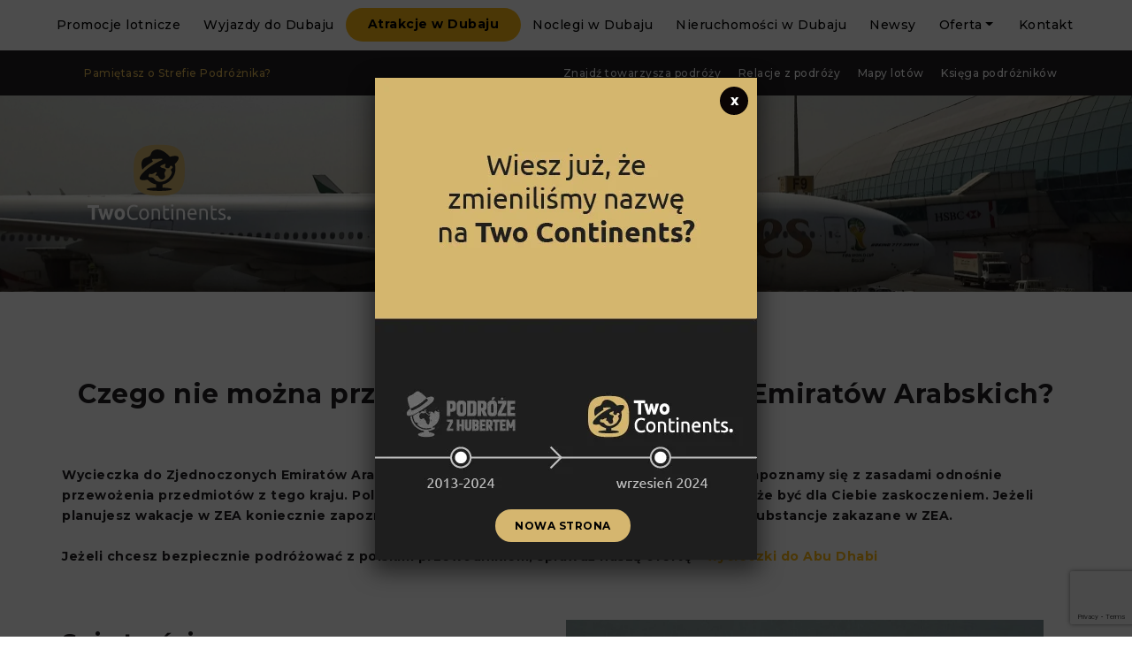

--- FILE ---
content_type: text/html; charset=UTF-8
request_url: https://podrozezhubertem.pl/artykuly/czego-nie-mozna-przywiezc-ze-zjednoczonych-emiratow-arabskich/
body_size: 28086
content:
<!doctype html>
<html lang="pl-PL" prefix="og: http://ogp.me/ns# fb: http://ogp.me/ns/fb#">
<head>
    <!-- Google tag (gtag.js) -->
    <script async src="https://www.googletagmanager.com/gtag/js?id=G-M8QV0EHDG1"></script>
    <script>
      window.dataLayer = window.dataLayer || [];
      function gtag(){dataLayer.push(arguments);}
      gtag('js', new Date());

      gtag('config', 'G-M8QV0EHDG1');
    </script> 
    
	<!-- TradeDoubler site verification 3090278 -->
	<!--<meta property="og:title" content="Podróże z Hubertem"/>
	<meta property="og:type" content="website"/>
	<meta property="og:url" content="https://podrozezhubertem.pl/"/>
	<meta property="og:image" content="https://podrozezhubertem.pl/pzh-fb.jpg">
	<meta property="og:description" content="Promocje lotnicze i nowoczesne biuro podróży w jednym!"/>-->
	
    <meta charset="UTF-8" />
    <meta name="viewport" content="width=device-width, initial-scale=1, shrink-to-fit=no">
    
    <title>Czego nie można przywieźć z ZEA? I Lista zakazanych rzeczy | Podróże z Hubertem</title> 
        	
   	<style>
		
		.contact-banner {background-color: #f9f9f9; font-size: 16px; color: #000; padding: 90px 40px; border: 1px solid linear-gradient(135deg, #fdb813, #000); border-radius: 12px; display: flex; align-items: center; max-width: 800px; margin: 60px auto 100px; text-align: center;}
		
		.contact-banner a {color:#000; font-weight: bold; font-size: 16px;}
		.contact-banner a:hover {color:#fdb813;}
		
		.contact-banner a.contact-button {
			padding: 14px 28px;
			border-radius: 50px;
			text-transform: uppercase;
			color: #000;
			font-weight: bold;
			background: #fdb813;
			font-size: 14px;
			margin-top: 30px;
			display: inline-block;
			transition: .4s;
		}
		
		.contact-banner a.contact-button:hover {
			color: #fdb813;
    		background: rgb(32, 30, 33);
    		transition: .4s;
		}
        
        .car .big-btns-wrapper .big-btn-light .text:before {
        	content: none;
        }
        .car .big-btns-wrapper .big-btn {
            display: flex;
            min-width: auto;
        }
		.car-icon {
        	width: 60px;
            margin-right: 15px;
        }

        .car.big-btns-conatiner-zone {
            margin: 0 auto 10px;
        }
        
        .a-menu li.nav-item:nth-child(3) a.nav-link {
    padding: 8px 25px 9px;
    border-radius: 50px;
    font-size: 14px;
    color: #000;
            font-weight: bold;
    text-align: center;
    background-color: #fdb813;
            margin-top: 9px;
        }
.a-menu li.nav-item:nth-child(3) a.nav-link:hover {
    background-color: #000;
        }
.a-menu li.nav-item:last-child a.nav-link {
    padding: 1.8rem 1.6rem!important;
    background: none!important;
    color: #000!important;
    font-size: 1.4rem!important;
    margin-left: 0px!important;
    display: block!important;
		}
.a-menu li.nav-item:last-child a.nav-link:before {
    content: none!important;
    margin-right: 0px!important;
}
.a-menu li.nav-item:last-child a.nav-link:hover {
    color: #e3b855!important;
}
        .woocommerce-cart table.cart td.actions .coupon .input-text {
    float: left;
    box-sizing: border-box;
    border: 1px solid #d3ced2;
    padding: 10px 12px 9px!important;
    margin: 0 10px 0 0;
    outline: 0;
            min-width: 325px!important;
}
.woocommerce table.cart td.actions .coupon .input-text+.button {
color: #fdb813;
    background-color: #211d21;
    padding: 15px 25px 15px 25px;
    border-radius: 50px;
    font-size: 14px;
    font-weight: bold;
    text-transform: uppercase;
    // min-width: 100%;
    text-align: center;
    margin: 0;
    float: none!important;
    margin-left: 20px!important;
}
        button[name="update_cart"] {
        	display: none!important;
        }
        .woocommerce-notices-wrapper .woocommerce-message::before {
        	display: none;
        }
.woocommerce-message {
    border: 0!important;
}
        .product-remove span.remove-text {
    font-weight: 400;
    padding-right: 3px;
    margin-top: 10px;
}
.product-remove a.remove {
    display: inline-block!important;
    vertical-align: middle;
    font-size: 1.7em!important;
    margin-bottom: 1px;
}
        .woocommerce-message {
        	background-color: #f7f6f7!important;
            padding: 25px!important;
        }
		.woocommerce-message a.button.wc-forward, .woocommerce-message a.button.wc-forward:hover {
        	    color: rgb(32, 30, 33);
    background-color: #fdb813;
    padding: 15px 25px 15px 25px;
    border-radius: 50px;
    font-size: 14px;
    font-weight: bold;
    text-transform: uppercase;
    display: inline-block;
    min-width: 325px;
    margin: 0 15px;
            text-align: center;
        }
        .product-price-contains ul li {
        	text-align: left;
            padding: 10px 5px;
        }
		.product-price-contains ul li::marker {
            color: #fdb813;
        }
		html {
			scroll-behavior: smooth;
		}
		.page-content .product-menu {
			display: flex;
			justify-content: space-between;
			margin-bottom: 50px;
			padding: 0;
			border-bottom: 1px solid #ddd;
            height: 60px;
		}
		.page-content .product-menu a {
        	color: #333;
			transition: all .27s ease-in-out;
            padding: 18px 30px;
        }
		.page-content .product-menu a:hover {
        	border-bottom: 3px solid #fdb813;
			color: #000;
			transition: all .27s ease-in-out;
        }
		.single-product h1 {
			// text-align: left!important;
            margin-bottom: 20px;
            line-height: 1.4!important;
		}
        .single-product .productlist-cat {
            background: #f7f7f7;
            border-radius: 30px;
            padding: 8px 14px;
            font-size: 12px;
            color: rgb(32, 30, 33);
            line-height: 2.5;
            font-weight: 500;
        }
        span.product-entry-desc p {
            padding: 25px 0;
            font-weight: 500;
        }
		.single-product h5 {
			font-weight: 700;
			padding: 15px;
			font-size: 22px;
			color: rgb(32, 30, 33);
			line-height: 1.091;
			display: flex;
			align-items: center;
			margin-top: 40px;
			margin-bottom: 20px;
			border-bottom: 1px solid #ddd;
		}
		.single-product h5:first-of-type {
			margin-top: 25px;
		}
		.single-product h6 {
		    font-size: 16px;
    		font-weight: bold;
            color: #555;
            margin-top: 30px;
            padding-bottom: 7px;
		}

		.product-faq {
        	text-align: left;
        }

        .productlist-price { 
        	display: none!important;
        }
        .page div.wpcf7 p span.ajax-loader {
        	display: inline-block !important;
            // margin-left: calc(50% - 12px);
            margin: 0;
            margin-top: -85px;
            width: 100%;
            height: 63px;
            background-color: white;
            background-repeat: no-repeat;
            background-position: center;
        }
        .single div.wpcf7 .ajax-loader {
            display: inline-block !important;
            margin: 0;
            margin-top: -66px;
            z-index: 9999;
            background-image: white;
            border-radius: 147px;
            background-color: #eee;
            width: 100%;
            height: 44px;
            position: relative;
            background-repeat: no-repeat;
            background-position: center;
        }
.single-offers div.wpcf7 p span.ajax-loader, .single-offers div.wpcf7-response-output {
	display: none!important;
}





        .woocommerce-terms-and-conditions-wrapper a {
        	font-weight: bold;
            text-decoration: underline;
        }
		.woocommerce form .form-row label {
			font-size: 14px!important;
			font-weight: 300!important;
		}
        .gallery-span {
        	display: block;
            padding: 0 0 0 35px;
            margin: 0;
            font-size: 14px;
            font-weight: 300;
        }
        .woocommerce-cart-form .product-quantity, .woocommerce-cart-form .product-price {
            display: none!important;
        }

        form.wpcf7-form {
        	max-width: 500px;
            margin: 0 auto;
        }

		form.wpcf7-form label {
			margin-top: 5px;
			font-weight: 500;
		}
        form.wpcf7-form label, form.wpcf7-form input, form.wpcf7-form textarea, form.wpcf7-form select, form.wpcf7-form input.wpcf7-intl-tel {
            width: 100%!important;
        }
        form.wpcf7-form input[type="text"], form.wpcf7-form input[type="email"], 
		form.wpcf7-form input.wpcf7-intl-tel, .wpcf7-form-control-wrap select {
        	border: 1px solid #ddd;
            border-radius: 3px;
            height: 40px;
            margin-top: 1px;
            padding-left: 8px;
            padding-right: 8px;
        }
        .wpcf7-form-control-wrap textarea {
			border: 1px solid #ddd;
            border-radius: 3px;
            margin-top: 1px;
            padding-left: 8px;
            padding-right: 8px;
        }
        .intl-tel-input {
            display: block!important;
        }
		input.wpcf7-intl-tel::placeholder {
			opacity: 0;
		}
		form.wpcf7-form input[type="submit"] {
        	color: rgb(255, 255, 255);
    		background-color: #211d21;
            padding: 15px 25px 15px 25px;
			border-radius: 50px;
			font-size: 14px;
			font-weight: bold;
			text-transform: uppercase;
            cursor: pointer;
        }
		#wpcf7-f87923-p87932-o1 .wpcf7-response-output {
			color: #000!important;
			background: #fcb900!important;
			padding: 20px!important;
			font-weight: bold;
			border: 2px solid #fcb900!important;
		}

        .block_hints.datepick {
    		display: none;
		}
		input::-webkit-outer-spin-button,
        input::-webkit-inner-spin-button {
            -webkit-appearance: none;
            margin: 0;
        }
  
        input[type=number] {
            -moz-appearance: textfield;
        }
        .pzh_input_with_btns_number .wcpa_error_msg {
            position: absolute!important;
            top: 0;
            right: 0;
            max-width: 85px;
            background: #201e21;
            padding: 3px 8px;
            border-radius: 5px;
        }
        .pzh_input_with_btns_number .wcpa_error_msg p {
            font-size: 9px!important;
            font-weight: bold!important;
        }
        span.wcpa_priceouter {
            margin-bottom: -10px!important;
        }
        /* .a-menu li.nav-item:last-child a.nav-link:before {
        	content: url(https://podrozezhubertem.pl/wp-content/themes/podrozezhubertem/img/inst.png)!important;
            // content: none!important;
            margin-top: 3px!important;
        }
        .a-menu li.nav-item:last-child a.nav-link {
        	background: #201e21 !important;    
        } */
        .woocommerce div.product div.images .flex-control-thumbs li img {
            height: 120px;
            object-fit: cover;
            object-position: center;
		}
        form.cart {
            background: #201e21;
            border-bottom-left-radius: 10px;
            border-bottom-right-radius: 10px;
            padding: 30px 20px 45px;
                color:#fff;
		}
        .wcpa_price_summary {
            color:#000;
        }
        #map {
        	height: auto!important;                
        }
        .pzh_input_with_btns_number input {
            max-width: 50px;
            text-align: center;
        }
        .mobile-form-btn {
            display: block;
            min-width: unset;
            max-width: 100%;
            color: rgb(255, 255, 255);
            background-color: #211d21;
            padding: 15px 25px 15px 25px;
            border-radius: 50px;
            font-size: 12px;
            font-weight: bold;
            text-transform: uppercase;
            // min-width: 100%;
            text-align: center;
            margin: 0;
            position: fixed;
            bottom: 22px;
            left: 22px;
            z-index: 9999;
        }
        .mobile-form-btn:visited, .mobile-form-btn:focus, .mobile-form-btn:active, span.text:visited, span.text:focus, span.text:active {
            color: rgb(255, 255, 255);
        }
        @media only screen and (max-width: 768px) {
                .woocommerce table.cart td.actions .coupon .input-text+.button {
                	margin-top: 60px!important;
                    margin-left: 0px!important;
                }
                .woocommerce-message a.button.wc-forward {
                	margin: 0 auto 20px;
                    width: 100%;
                }
                .page-content .product-menu {
                    display: flex;
                    justify-content: space-between;
                    margin-bottom: 50px;
                    padding: 0;
                    border-bottom: 1px solid #ddd;
                    height: 60px;
                    white-space: nowrap;
                    overflow: scroll visible;
                    width: 600px;
                }
                .page-content .product-menu a {
                    color: #333;
                    transition: all .27s ease-in-out;
                    padding: 18px 30px;
                    display: inline-block;
                }
			.woocommerce div.product div.images .flex-control-thumbs li img {
            	height: 69px!important;
			}
        	.woocommerce table.shop_table_responsive tr td, .woocommerce-page table.shop_table_responsive tr td {
    			max-width: 84%;
			}
                .woocommerce div.product div.images .flex-control-thumbs {
                display: none;
                }
                .woocommerce-terms-and-conditions-wrapper {
				float: left;
				width: 100%!important;
			}
		}
        @media only screen and (max-width: 628px) {
            .page-content .product-menu {
            	width: 320px;
             }    
        }
        @media only screen and (max-width: 378px) {
            .page-content .product-menu {
            	width: 300px;
             }    
        }
        @media only screen and (max-width: 328px) {
            .page-content .product-menu {
            	width: 260px;
             }    
        }
.big-btns-wrapper .big-btn-dark.big-btn-orange .text:before {
    content: url(https://podrozezhubertem.pl/wp-content/themes/podrozezhubertem/img/icons8-bed-50.png);
    margin-right: 25px;
}
.big-btns-wrapper .big-btn-dark.big-btn-orange {
	margin-left: 0;
    padding: 10px 45px;
    background-color: #fd7e14;
        transition: all .4s ease-in-out;
}
.big-btns-wrapper .big-btn-dark.big-btn-orange:hover {
    background-color: #eD6600;
    padding: 10px 55px;
        transition: all .7s ease-in-out;
}


	</style>
    
	<link rel="stylesheet" href="https://podrozezhubertem.pl/wp-content/themes/podrozezhubertem/style.css">
	<link rel="stylesheet" href="https://podrozezhubertem.pl/wp-content/themes/podrozezhubertem/css/bootstrap.css">
	<link href="https://fonts.googleapis.com/css?family=Montserrat:300,500,700" rel="stylesheet">
	<link href="https://fonts.googleapis.com/css?family=Caveat+Brush&amp;subset=latin-ext" rel="stylesheet"> 
	<link rel="stylesheet" href="https://use.fontawesome.com/releases/v5.7.2/css/all.css" integrity="sha384-fnmOCqbTlWIlj8LyTjo7mOUStjsKC4pOpQbqyi7RrhN7udi9RwhKkMHpvLbHG9Sr" crossorigin="anonymous">
	<link rel="stylesheet" href="https://cdnjs.cloudflare.com/ajax/libs/slick-carousel/1.9.0/slick.css">
	<link rel="stylesheet" href="https://cdnjs.cloudflare.com/ajax/libs/bootstrap-datepicker/1.8.0/css/bootstrap-datepicker.css">
	<link rel="stylesheet" href="https://cdnjs.cloudflare.com/ajax/libs/slick-lightbox/0.2.12/slick-lightbox.css">
	<link rel="stylesheet" href="//code.jquery.com/ui/1.12.1/themes/base/jquery-ui.css">
	<link rel="stylesheet" href="https://podrozezhubertem.pl/wp-content/themes/podrozezhubertem/css/style.css">
	
	
<!-- All in One SEO Pack 3.3.4 by Michael Torbert of Semper Fi Web Design[959,984] -->
<meta name="description"  content="Zapoznaj się z tym artykułem, jeśli planujesz wyjazd do Emiratów!" />

<script type="application/ld+json" class="aioseop-schema">{"@context":"https://schema.org","@graph":[{"@type":"Organization","@id":"https://podrozezhubertem.pl/#organization","url":"https://podrozezhubertem.pl/","name":"Podr\u00f3\u017ce z Hubertem","sameAs":[]},{"@type":"WebSite","@id":"https://podrozezhubertem.pl/#website","url":"https://podrozezhubertem.pl/","name":"Podr\u00f3\u017ce z Hubertem","publisher":{"@id":"https://podrozezhubertem.pl/#organization"}},{"@type":"WebPage","@id":"https://podrozezhubertem.pl/artykuly/czego-nie-mozna-przywiezc-ze-zjednoczonych-emiratow-arabskich/#webpage","url":"https://podrozezhubertem.pl/artykuly/czego-nie-mozna-przywiezc-ze-zjednoczonych-emiratow-arabskich/","inLanguage":"pl-PL","name":"Czego nie mo\u017cna przywie\u017a\u0107 ze Zjednoczonych Emirat\u00f3w Arabskich? &#8211; wa\u017cne!","isPartOf":{"@id":"https://podrozezhubertem.pl/#website"},"image":{"@type":"ImageObject","@id":"https://podrozezhubertem.pl/artykuly/czego-nie-mozna-przywiezc-ze-zjednoczonych-emiratow-arabskich/#primaryimage","url":"https://podrozezhubertem.pl/wp-content/uploads/2024/04/emirates-scaled.jpg","width":2560,"height":1440},"primaryImageOfPage":{"@id":"https://podrozezhubertem.pl/artykuly/czego-nie-mozna-przywiezc-ze-zjednoczonych-emiratow-arabskich/#primaryimage"},"datePublished":"2024-04-25T18:43:34+01:00","dateModified":"2024-04-25T18:43:36+01:00","description":"Zapoznaj si\u0119 z tym artyku\u0142em, je\u015bli planujesz wyjazd do Emirat\u00f3w!"},{"@type":"Article","@id":"https://podrozezhubertem.pl/artykuly/czego-nie-mozna-przywiezc-ze-zjednoczonych-emiratow-arabskich/#article","isPartOf":{"@id":"https://podrozezhubertem.pl/artykuly/czego-nie-mozna-przywiezc-ze-zjednoczonych-emiratow-arabskich/#webpage"},"author":{"@id":"https://podrozezhubertem.pl/author/ewelinakajetan/#author"},"headline":"Czego nie mo\u017cna przywie\u017a\u0107 ze Zjednoczonych Emirat\u00f3w Arabskich? &#8211; wa\u017cne!","datePublished":"2024-04-25T18:43:34+01:00","dateModified":"2024-04-25T18:43:36+01:00","commentCount":0,"mainEntityOfPage":{"@id":"https://podrozezhubertem.pl/artykuly/czego-nie-mozna-przywiezc-ze-zjednoczonych-emiratow-arabskich/#webpage"},"publisher":{"@id":"https://podrozezhubertem.pl/#organization"},"articleSection":"Artyku\u0142y","image":{"@type":"ImageObject","@id":"https://podrozezhubertem.pl/artykuly/czego-nie-mozna-przywiezc-ze-zjednoczonych-emiratow-arabskich/#primaryimage","url":"https://podrozezhubertem.pl/wp-content/uploads/2024/04/emirates-scaled.jpg","width":2560,"height":1440}},{"@type":"Person","@id":"https://podrozezhubertem.pl/author/ewelinakajetan/#author","name":"Ewelina Winiarczyk","sameAs":[],"image":{"@type":"ImageObject","@id":"https://podrozezhubertem.pl/#personlogo","url":"https://secure.gravatar.com/avatar/a7afd8a5e111938e46c6464decb60c6c?s=96&d=mm&r=g","width":96,"height":96,"caption":"Ewelina Winiarczyk"}}]}</script>
			<script type="text/javascript" >
				window.ga=window.ga||function(){(ga.q=ga.q||[]).push(arguments)};ga.l=+new Date;
				ga('create', 'UA-136791986-1', 'auto');
				// Plugins
				
				ga('send', 'pageview');
			</script>
			<script async src="https://www.google-analytics.com/analytics.js"></script>
			<!-- All in One SEO Pack -->
<link rel='dns-prefetch' href='//www.google.com' />
<link rel='dns-prefetch' href='//s.w.org' />
		<script type="text/javascript">
			window._wpemojiSettings = {"baseUrl":"https:\/\/s.w.org\/images\/core\/emoji\/13.0.0\/72x72\/","ext":".png","svgUrl":"https:\/\/s.w.org\/images\/core\/emoji\/13.0.0\/svg\/","svgExt":".svg","source":{"concatemoji":"https:\/\/podrozezhubertem.pl\/wp-includes\/js\/wp-emoji-release.min.js?ver=5.5.17"}};
			!function(e,a,t){var n,r,o,i=a.createElement("canvas"),p=i.getContext&&i.getContext("2d");function s(e,t){var a=String.fromCharCode;p.clearRect(0,0,i.width,i.height),p.fillText(a.apply(this,e),0,0);e=i.toDataURL();return p.clearRect(0,0,i.width,i.height),p.fillText(a.apply(this,t),0,0),e===i.toDataURL()}function c(e){var t=a.createElement("script");t.src=e,t.defer=t.type="text/javascript",a.getElementsByTagName("head")[0].appendChild(t)}for(o=Array("flag","emoji"),t.supports={everything:!0,everythingExceptFlag:!0},r=0;r<o.length;r++)t.supports[o[r]]=function(e){if(!p||!p.fillText)return!1;switch(p.textBaseline="top",p.font="600 32px Arial",e){case"flag":return s([127987,65039,8205,9895,65039],[127987,65039,8203,9895,65039])?!1:!s([55356,56826,55356,56819],[55356,56826,8203,55356,56819])&&!s([55356,57332,56128,56423,56128,56418,56128,56421,56128,56430,56128,56423,56128,56447],[55356,57332,8203,56128,56423,8203,56128,56418,8203,56128,56421,8203,56128,56430,8203,56128,56423,8203,56128,56447]);case"emoji":return!s([55357,56424,8205,55356,57212],[55357,56424,8203,55356,57212])}return!1}(o[r]),t.supports.everything=t.supports.everything&&t.supports[o[r]],"flag"!==o[r]&&(t.supports.everythingExceptFlag=t.supports.everythingExceptFlag&&t.supports[o[r]]);t.supports.everythingExceptFlag=t.supports.everythingExceptFlag&&!t.supports.flag,t.DOMReady=!1,t.readyCallback=function(){t.DOMReady=!0},t.supports.everything||(n=function(){t.readyCallback()},a.addEventListener?(a.addEventListener("DOMContentLoaded",n,!1),e.addEventListener("load",n,!1)):(e.attachEvent("onload",n),a.attachEvent("onreadystatechange",function(){"complete"===a.readyState&&t.readyCallback()})),(n=t.source||{}).concatemoji?c(n.concatemoji):n.wpemoji&&n.twemoji&&(c(n.twemoji),c(n.wpemoji)))}(window,document,window._wpemojiSettings);
		</script>
		<style type="text/css">
img.wp-smiley,
img.emoji {
	display: inline !important;
	border: none !important;
	box-shadow: none !important;
	height: 1em !important;
	width: 1em !important;
	margin: 0 .07em !important;
	vertical-align: -0.1em !important;
	background: none !important;
	padding: 0 !important;
}
</style>
	<link rel='stylesheet' id='wp-block-library-css'  href='https://podrozezhubertem.pl/wp-includes/css/dist/block-library/style.min.css?ver=5.5.17' type='text/css' media='all' />
<link rel='stylesheet' id='wc-block-vendors-style-css'  href='https://podrozezhubertem.pl/wp-content/plugins/woocommerce/packages/woocommerce-blocks/build/vendors-style.css?ver=5.3.3' type='text/css' media='all' />
<link rel='stylesheet' id='wc-block-style-css'  href='https://podrozezhubertem.pl/wp-content/plugins/woocommerce/packages/woocommerce-blocks/build/style.css?ver=5.3.3' type='text/css' media='all' />
<link rel='stylesheet' id='Read More WP-public-css-css'  href='https://podrozezhubertem.pl/wp-content/plugins/read-more-wp/public/css/read-more-wp-public.css?ver=1.1.5' type='text/css' media='all' />
<link rel='stylesheet' id='woocommerce-layout-css'  href='https://podrozezhubertem.pl/wp-content/plugins/woocommerce/assets/css/woocommerce-layout.css?ver=5.5.4' type='text/css' media='all' />
<link rel='stylesheet' id='woocommerce-smallscreen-css'  href='https://podrozezhubertem.pl/wp-content/plugins/woocommerce/assets/css/woocommerce-smallscreen.css?ver=5.5.4' type='text/css' media='only screen and (max-width: 768px)' />
<link rel='stylesheet' id='woocommerce-general-css'  href='https://podrozezhubertem.pl/wp-content/plugins/woocommerce/assets/css/woocommerce.css?ver=5.5.4' type='text/css' media='all' />
<style id='woocommerce-inline-inline-css' type='text/css'>
.woocommerce form .form-row .required { visibility: visible; }
</style>
<link rel='stylesheet' id='contact-form-7-css'  href='https://podrozezhubertem.pl/wp-content/plugins/contact-form-7/includes/css/styles.css?ver=5.1.6' type='text/css' media='all' />
<link rel='stylesheet' id='popup-maker-site-css'  href='//podrozezhubertem.pl/wp-content/uploads/pum/pum-site-styles.css?generated=1726490886&#038;ver=1.17.1' type='text/css' media='all' />
<link rel='stylesheet' id='wpbm-client-pages-css'  href='https://podrozezhubertem.pl/wp-content/plugins/booking-manager/css/client.css?ver=2.0.26' type='text/css' media='all' />
<link rel='stylesheet' id='wpdevelop-bts-css'  href='https://podrozezhubertem.pl/wp-content/plugins/booking.bs.8.4.6/assets/libs/bootstrap/css/bootstrap.css?ver=3.3.5.1' type='text/css' media='all' />
<link rel='stylesheet' id='wpdevelop-bts-theme-css'  href='https://podrozezhubertem.pl/wp-content/plugins/booking.bs.8.4.6/assets/libs/bootstrap/css/bootstrap-theme.css?ver=3.3.5.1' type='text/css' media='all' />
<link rel='stylesheet' id='wpbc-client-pages-css'  href='https://podrozezhubertem.pl/wp-content/plugins/booking.bs.8.4.6/css/client.css?ver=8.4.6' type='text/css' media='all' />
<link rel='stylesheet' id='wpbc-admin-timeline-css'  href='https://podrozezhubertem.pl/wp-content/plugins/booking.bs.8.4.6/css/timeline.css?ver=8.4.6' type='text/css' media='all' />
<link rel='stylesheet' id='wpbc-calendar-css'  href='https://podrozezhubertem.pl/wp-content/plugins/booking.bs.8.4.6/css/calendar.css?ver=8.4.6' type='text/css' media='all' />
<link rel='stylesheet' id='wpbc-calendar-skin-css'  href='https://podrozezhubertem.pl/wp-content/plugins/booking.bs.8.4.6/inc/skins/premium-marine.css?ver=8.4.6' type='text/css' media='all' />
<script type='text/javascript' src='https://podrozezhubertem.pl/wp-includes/js/jquery/jquery.js?ver=1.12.4-wp' id='jquery-core-js'></script>
<script type='text/javascript' src='https://podrozezhubertem.pl/wp-content/plugins/read-more-wp/public/js/read-more-wp-public.js?ver=1.1.5' id='Read More WP-public-js-js'></script>
<script type='text/javascript' id='seo-automated-link-building-js-extra'>
/* <![CDATA[ */
var seoAutomatedLinkBuilding = {"ajaxUrl":"https:\/\/podrozezhubertem.pl\/wp-admin\/admin-ajax.php"};
/* ]]> */
</script>
<script type='text/javascript' src='https://podrozezhubertem.pl/wp-content/plugins/seo-automated-link-building/js/seo-automated-link-building.js?ver=5.5.17' id='seo-automated-link-building-js'></script>
<script type='text/javascript' src='https://podrozezhubertem.pl/wp-content/plugins/the-preloader/js/preloader-script.js' id='wptime-plugin-preloader-script-js'></script>
<script type='text/javascript' id='wpbm-global-vars-js-extra'>
/* <![CDATA[ */
var wpbm_global1 = {"wpbm_ajaxurl":"https:\/\/podrozezhubertem.pl\/wp-admin\/admin-ajax.php","wpbm_plugin_url":"https:\/\/podrozezhubertem.pl\/wp-content\/plugins\/booking-manager","wpbm_today":"[2026,1,24,14,22]","wpbm_plugin_filename":"index.php","message_verif_requred":"To pole jest wymagane","message_verif_requred_for_check_box":"To pole wyboru musi by\u0107 zaznaczone","message_verif_requred_for_radio_box":"Co najmniej jedn\u0105 z opcji musi by\u0107 zaznaczona","message_verif_emeil":"Nieprawid\u0142owy e-mail","message_verif_same_emeil":"E-maile nie s\u0105 zgodne","wpbm_active_locale":"pl_PL","wpbm_message_processing":"Przetwarzanie","wpbm_message_deleting":"Usuwanie","wpbm_message_updating":"Aktualizowanie","wpbm_message_saving":"Zapisywanie"};
/* ]]> */
</script>
<script type='text/javascript' src='https://podrozezhubertem.pl/wp-content/plugins/booking-manager/js/wpbm_vars.js?ver=1.1' id='wpbm-global-vars-js'></script>
<script type='text/javascript' id='wpbc-global-vars-js-extra'>
/* <![CDATA[ */
var wpbc_global1 = {"wpbc_ajaxurl":"https:\/\/podrozezhubertem.pl\/wp-admin\/admin-ajax.php","wpdev_bk_plugin_url":"https:\/\/podrozezhubertem.pl\/wp-content\/plugins\/booking.bs.8.4.6","wpdev_bk_today":"[2026,1,24,14,22]","visible_booking_id_on_page":"[]","booking_max_monthes_in_calendar":"1y","user_unavilable_days":"[999]","wpdev_bk_edit_id_hash":"","wpdev_bk_plugin_filename":"wpdev-booking.php","bk_days_selection_mode":"dynamic","wpdev_bk_personal":"1","block_some_dates_from_today":"0","message_verif_requred":"To pole jest wymagane","message_verif_requred_for_check_box":"To pole wyboru musi by\u0107 zaznaczone","message_verif_requred_for_radio_box":"Co najmniej jedn\u0105 z opcji musi by\u0107 zaznaczona","message_verif_emeil":"Nieprawid\u0142owy e-mail","message_verif_same_emeil":"E-maile nie s\u0105 zgodne","message_verif_selectdts":"Prosz\u0119 wybra\u0107 dat\u0119 rezerwacji w kalendarzu.","parent_booking_resources":"[]","new_booking_title":"Dzi\u0119ki za rezerwacj\u0119.  Wy\u015bl\u0119 potwierdzenie najszybciej jak to mo\u017cliwe.","new_booking_title_time":"7000","type_of_thank_you_message":"message","thank_you_page_URL":"https:\/\/podrozezhubertem.pl\/thank-you","is_am_pm_inside_time":"false","is_booking_used_check_in_out_time":"false","wpbc_active_locale":"pl_PL","wpbc_message_processing":"Przetwarzanie","wpbc_message_deleting":"Usuwanie","wpbc_message_updating":"Aktualizowanie","wpbc_message_saving":"Zapisywanie","message_checkinouttime_error":"B\u0142\u0105d! Prosz\u0119 zresetowa\u0107 powy\u017csze daty zameldowania \/ wymeldowania.","message_starttime_error":"Czas startu jest nieprawid\u0142owy. Data i czas mog\u0105 by\u0107 zarezerwowane, albo ju\u017c w przesz\u0142o\u015bci! Wybierz inn\u0105 dat\u0119 lub godzin\u0119.","message_endtime_error":"Czas zako\u0144czenia jest niewa\u017cny. Data i czas mog\u0105 by\u0107 zarezerwowane, albo ju\u017c w przesz\u0142o\u015bci. Wybierz inn\u0105 dat\u0119 lub godzin\u0119.","message_rangetime_error":"Mog\u0105 by\u0107 zarezerwowane, albo ju\u017c w przesz\u0142o\u015bci!","message_durationtime_error":"Mog\u0105 by\u0107 zarezerwowane, albo ju\u017c w przesz\u0142o\u015bci!","bk_highlight_timeslot_word":"Czasy:"};
var wpbc_global2 = {"message_time_error":"Nieprawid\u0142owy format daty"};
var wpbc_global3 = {"bk_1click_mode_days_num":"3","bk_1click_mode_days_start":"[-1]","bk_2clicks_mode_days_min":"1","bk_2clicks_mode_days_max":"180","bk_2clicks_mode_days_specific":"[]","bk_2clicks_mode_days_start":"[-1]","bk_highlight_timeslot_word":"Zarezerwowany czas:","is_booking_recurrent_time":"false","is_booking_used_check_in_out_time":"false","bk_currency_pos":"left"};
/* ]]> */
</script>
<script type='text/javascript' src='https://podrozezhubertem.pl/wp-content/plugins/booking.bs.8.4.6/js/wpbc_vars.js?ver=8.4.6' id='wpbc-global-vars-js'></script>
<script type='text/javascript' src='https://podrozezhubertem.pl/wp-includes/js/jquery/jquery-migrate.min.js?ver=1.4.1' id='jquery-migrate-js'></script>
<script type='text/javascript' src='https://podrozezhubertem.pl/wp-content/plugins/booking.bs.8.4.6/assets/libs/bootstrap/js/bootstrap.js?ver=3.3.5.1' id='wpdevelop-bootstrap-js'></script>
<script type='text/javascript' src='https://podrozezhubertem.pl/wp-content/plugins/booking.bs.8.4.6/js/datepick/jquery.datepick.js?ver=1.1' id='wpbc-datepick-js'></script>
<script type='text/javascript' src='https://podrozezhubertem.pl/wp-content/plugins/booking.bs.8.4.6/js/datepick/jquery.datepick-pl.js?ver=1.1' id='wpbc-datepick-localize-js'></script>
<script type='text/javascript' src='https://podrozezhubertem.pl/wp-content/plugins/booking.bs.8.4.6/js/client.js?ver=8.4.6' id='wpbc-main-client-js'></script>
<script type='text/javascript' src='https://podrozezhubertem.pl/wp-content/plugins/booking.bs.8.4.6/js/wpbc_times.js?ver=8.4.6' id='wpbc-times-js'></script>
<script type='text/javascript' src='https://podrozezhubertem.pl/wp-content/plugins/booking.bs.8.4.6/inc/js/jquery.meio.mask.min.js?ver=8.4.6' id='wpbc-meio-mask-js'></script>
<script type='text/javascript' src='https://podrozezhubertem.pl/wp-content/plugins/booking.bs.8.4.6/inc/js/personal.js?ver=8.4.6' id='wpbc-personal-js'></script>
<script type='text/javascript' src='https://podrozezhubertem.pl/wp-content/plugins/booking.bs.8.4.6/inc/js/biz_s.js?ver=8.4.6' id='wpbc-bs-js'></script>
<script type='text/javascript' src='https://podrozezhubertem.pl/wp-content/plugins/booking.bs.8.4.6/inc/gateways/ideal/iDEAL.js?ver=8.4.6' id='wpbc-payment-ideal-js'></script>
<link rel="https://api.w.org/" href="https://podrozezhubertem.pl/wp-json/" /><link rel="alternate" type="application/json" href="https://podrozezhubertem.pl/wp-json/wp/v2/posts/149935" /><link rel="EditURI" type="application/rsd+xml" title="RSD" href="https://podrozezhubertem.pl/xmlrpc.php?rsd" />
<link rel="wlwmanifest" type="application/wlwmanifest+xml" href="https://podrozezhubertem.pl/wp-includes/wlwmanifest.xml" /> 
<link rel='prev' title='Zjednoczone Emiraty Arabskie &#8211; wszystko, co warto wiedzieć' href='https://podrozezhubertem.pl/artykuly/zjednoczone-emiraty-arabskie-przewodnik/' />
<link rel='next' title='Co warto przywieźć z Emiratów Arabskich?' href='https://podrozezhubertem.pl/artykuly/co-warto-przywiezc-z-emiratow-arabskich/' />
<meta name="generator" content="WordPress 5.5.17" />
<meta name="generator" content="WooCommerce 5.5.4" />
<link rel="canonical" href="https://podrozezhubertem.pl/artykuly/czego-nie-mozna-przywiezc-ze-zjednoczonych-emiratow-arabskich/" />
<link rel='shortlink' href='https://podrozezhubertem.pl/?p=149935' />
<link rel="alternate" type="application/json+oembed" href="https://podrozezhubertem.pl/wp-json/oembed/1.0/embed?url=https%3A%2F%2Fpodrozezhubertem.pl%2Fartykuly%2Fczego-nie-mozna-przywiezc-ze-zjednoczonych-emiratow-arabskich%2F" />
<link rel="alternate" type="text/xml+oembed" href="https://podrozezhubertem.pl/wp-json/oembed/1.0/embed?url=https%3A%2F%2Fpodrozezhubertem.pl%2Fartykuly%2Fczego-nie-mozna-przywiezc-ze-zjednoczonych-emiratow-arabskich%2F&#038;format=xml" />
<meta name="cdp-version" content="1.4.5" /><meta name="facebook-domain-verification" content="0szs3hk95v0baf6fwnslo942r39y0t" />    	<style type="text/css">
			#wptime-plugin-preloader{
				position: fixed;
				top: 0;
			 	left: 0;
			 	right: 0;
			 	bottom: 0;
				background:url(https://podrozezhubertem.pl/wp-content/plugins/the-preloader/2384.gif) no-repeat #fff 50%;
				-moz-background-size:180px 23px;
				-o-background-size:180px 23px;
				-webkit-background-size:180px 23px;
				background-size:180px 23px;
				z-index: 99998;
				width:100%;
				height:100%;
			}
		</style>

		<noscript>
    		<style type="text/css">
        		#wptime-plugin-preloader{
        			display:none !important;
        		}
    		</style>
		</noscript>
    	<noscript><style>.woocommerce-product-gallery{ opacity: 1 !important; }</style></noscript>
	<!-- All in one Favicon 4.7 --><link rel="icon" href="https://podrozezhubertem.pl/wp-content/uploads/2019/03/icon-pzh-2.png" type="image/png"/>
<link rel="icon" href="https://podrozezhubertem.pl/wp-content/uploads/2022/08/cropped-podroze-z-hubertem-logo-vectical-yellow-32x32.png" sizes="32x32" />
<link rel="icon" href="https://podrozezhubertem.pl/wp-content/uploads/2022/08/cropped-podroze-z-hubertem-logo-vectical-yellow-192x192.png" sizes="192x192" />
<link rel="apple-touch-icon" href="https://podrozezhubertem.pl/wp-content/uploads/2022/08/cropped-podroze-z-hubertem-logo-vectical-yellow-180x180.png" />
<meta name="msapplication-TileImage" content="https://podrozezhubertem.pl/wp-content/uploads/2022/08/cropped-podroze-z-hubertem-logo-vectical-yellow-270x270.png" />
		<style type="text/css" id="wp-custom-css">
			.hamburger-menu-container a {
    font-size: 18px!important;
    padding: 10px!important;
}

.splw-main-wrapper.horizontal {
	margin:0 !important;
}

.listing-content-title{
	font-size:20px;
	font-weight:700;
	padding-bottom:20px;
	display:inline-block;
}

html, body {
    overflow-x: revert !important;
}		</style>
		
<!-- START - Open Graph and Twitter Card Tags 2.3.3 -->
 <!-- Facebook Open Graph -->
  <meta property="og:locale" content="pl_PL"/>
  <meta property="og:site_name" content="Podróże z Hubertem"/>
  <meta property="og:title" content="Czego nie można przywieźć ze Zjednoczonych Emiratów Arabskich? - ważne!"/>
  <meta property="og:url" content="https://podrozezhubertem.pl/artykuly/czego-nie-mozna-przywiezc-ze-zjednoczonych-emiratow-arabskich/"/>
  <meta property="og:type" content="article"/>
  <meta property="og:description" content="Wycieczka do Zjednoczonych Emiratów Arabskich może okazać się bardzo stresująca, jeśli nie zapoznamy się z zasadami odnośnie przewożenia przedmiotów z tego kraju. Polityka dotycząca towarów niebezpiecznych w ZEA może być dla Ciebie zaskoczeniem. Jeżeli planujesz wakacje w ZEA koniecznie zapoznaj z p"/>
  <meta property="og:image" content="https://podrozezhubertem.pl/wp-content/uploads/2024/04/emirates-scaled.jpg"/>
  <meta property="og:image:url" content="https://podrozezhubertem.pl/wp-content/uploads/2024/04/emirates-scaled.jpg"/>
  <meta property="og:image:secure_url" content="https://podrozezhubertem.pl/wp-content/uploads/2024/04/emirates-scaled.jpg"/>
 <!-- Google+ / Schema.org -->
  <meta itemprop="name" content="Czego nie można przywieźć ze Zjednoczonych Emiratów Arabskich? - ważne!"/>
  <meta itemprop="headline" content="Czego nie można przywieźć ze Zjednoczonych Emiratów Arabskich? - ważne!"/>
  <meta itemprop="description" content="Wycieczka do Zjednoczonych Emiratów Arabskich może okazać się bardzo stresująca, jeśli nie zapoznamy się z zasadami odnośnie przewożenia przedmiotów z tego kraju. Polityka dotycząca towarów niebezpiecznych w ZEA może być dla Ciebie zaskoczeniem. Jeżeli planujesz wakacje w ZEA koniecznie zapoznaj z p"/>
  <meta itemprop="image" content="https://podrozezhubertem.pl/wp-content/uploads/2024/04/emirates-scaled.jpg"/>
  <meta itemprop="datePublished" content="2024-04-25"/>
  <meta itemprop="dateModified" content="2024-04-25T19:43:36+01:00" />
  <meta itemprop="author" content="Ewelina Winiarczyk"/>
  <!--<meta itemprop="publisher" content="Podróże z Hubertem"/>--> <!-- To solve: The attribute publisher.itemtype has an invalid value -->
 <!-- Twitter Cards -->
  <meta name="twitter:title" content="Czego nie można przywieźć ze Zjednoczonych Emiratów Arabskich? - ważne!"/>
  <meta name="twitter:url" content="https://podrozezhubertem.pl/artykuly/czego-nie-mozna-przywiezc-ze-zjednoczonych-emiratow-arabskich/"/>
  <meta name="twitter:description" content="Wycieczka do Zjednoczonych Emiratów Arabskich może okazać się bardzo stresująca, jeśli nie zapoznamy się z zasadami odnośnie przewożenia przedmiotów z tego kraju. Polityka dotycząca towarów niebezpiecznych w ZEA może być dla Ciebie zaskoczeniem. Jeżeli planujesz wakacje w ZEA koniecznie zapoznaj z p"/>
  <meta name="twitter:image" content="https://podrozezhubertem.pl/wp-content/uploads/2024/04/emirates-scaled.jpg"/>
  <meta name="twitter:card" content="summary_large_image"/>
 <!-- SEO -->
 <!-- Misc. tags -->
 <!-- is_singular -->
<!-- END - Open Graph and Twitter Card Tags 2.3.3 -->
	
	
	<!-- Facebook Pixel Code -->
	<script>
	!function(f,b,e,v,n,t,s)
	{if(f.fbq)return;n=f.fbq=function(){n.callMethod?
	n.callMethod.apply(n,arguments):n.queue.push(arguments)};
	if(!f._fbq)f._fbq=n;n.push=n;n.loaded=!0;n.version='2.0';
	n.queue=[];t=b.createElement(e);t.async=!0;
	t.src=v;s=b.getElementsByTagName(e)[0];
	s.parentNode.insertBefore(t,s)}(window, document,'script',
	'https://connect.facebook.net/en_US/fbevents.js');
	fbq('init', '2497239123673092');
	fbq('track', 'PageView');
	</script>
	<noscript><img height="1" width="1" style="display:none"
	src="https://www.facebook.com/tr?id=2497239123673092&ev=PageView&noscript=1"
	/></noscript>
	<!-- End Facebook Pixel Code -->  
   <!-- Google Tag Manager -->
<script>(function(w,d,s,l,i){w[l]=w[l]||[];w[l].push({'gtm.start':
new Date().getTime(),event:'gtm.js'});var f=d.getElementsByTagName(s)[0],
j=d.createElement(s),dl=l!='dataLayer'?'&l='+l:'';j.async=true;j.src=
'https://www.googletagmanager.com/gtm.js?id='+i+dl;f.parentNode.insertBefore(j,f);
})(window,document,'script','dataLayer','GTM-M2WGV3J');</script>
<!-- End Google Tag Manager -->
	<!-- CF7 Event tracking -->
	<script>
document.addEventListener( 'wpcf7mailsent', function( event ) {
    ga('send', 'event', 'Contact Form', 'submit');
}, false );
	</script>
                         
	<!-- End CF7 Event tracking -->
                         
                         
</head>
<body class="post-template-default single single-post postid-149935 single-format-standard theme-podrozezhubertem woocommerce-no-js" class="">
	<!-- Google Tag Manager (noscript) -->
<noscript><iframe src="https://www.googletagmanager.com/ns.html?id=GTM-M2WGV3J"
height="0" width="0" style="display:none;visibility:hidden"></iframe></noscript>
<!-- End Google Tag Manager (noscript) -->
	<!--<div class="countdown-wrapper">
		<div class="countdown-box">
			<img class="banner-logo size-full" src="https://podrozezhubertem.pl/wp-content/themes/podrozezhubertem/img/logo-nowe.png" alt="Podróże z Hubertem">
			<span class="header">Start</span>
			<span class="time">
				<span class="time-hours"></span>
				<span class="time-minutes"></span>
				<span class="time-seconds"></span>
			</span>
		</div>
	</div>-->
	<div id="wptime-plugin-preloader"></div>
    <!-- ####### Header ####### -->
    <header>
    
    <!-- Menu -->
    <nav class="d-flex align-items-center a-nav">
       
        <div class="container-fluid">
            <div class="row no-gutters justify-content-between align-items-center">
				
				
                <div class="d-none d-lg-block col-lg-12 text-right">
                   
                    <ul class="nav justify-content-center a-menu">
                       
                        <div id="bs4navbar" class="menu-main-menu-container"><ul id="menu-main-menu" class="nav"><li id="menu-item-617" class="menu-item menu-item-type-post_type menu-item-object-page menu-item-617 nav-item"><a href="https://podrozezhubertem.pl/promocje-lotnicze/" class="nav-link">Promocje lotnicze</a></li>
<li id="menu-item-156080" class="menu-item menu-item-type-custom menu-item-object-custom menu-item-156080 nav-item"><a href="https://podrozezhubertem.pl/wycieczki-do-dubaju/" class="nav-link">Wyjazdy do Dubaju</a></li>
<li id="menu-item-127508" class="menu-item menu-item-type-custom menu-item-object-custom menu-item-127508 nav-item"><a href="https://podrozezhubertem.pl/oferta/atrakcje-w-dubaju/" class="nav-link">Atrakcje w Dubaju</a></li>
<li id="menu-item-144750" class="menu-item menu-item-type-custom menu-item-object-custom menu-item-144750 nav-item"><a href="https://twocontinents.com/pl/noclegi" class="nav-link">Noclegi w Dubaju</a></li>
<li id="menu-item-161665" class="menu-item menu-item-type-custom menu-item-object-custom menu-item-161665 nav-item"><a target="_blank" href="https://estate.twocontinents.com/pl" class="nav-link">Nieruchomości w Dubaju</a></li>
<li id="menu-item-13819" class="menu-item menu-item-type-post_type menu-item-object-page menu-item-13819 nav-item"><a href="https://podrozezhubertem.pl/newsy/" class="nav-link">Newsy</a></li>
<li id="menu-item-159088" class="menu-item menu-item-type-post_type menu-item-object-page menu-item-has-children menu-item-159088 nav-item dropdown"><a href="https://podrozezhubertem.pl/oferta/" class="nav-link dropdown-toggle" data-toggle="dropdown">Oferta</a>
<div class="dropdown-menu">
<a href="https://podrozezhubertem.pl/oferta/wyjazdy-firmowe/" class=" dropdown-item">Wyjazdy firmowe do Dubaju</a><a href="https://podrozezhubertem.pl/oferta/poradniki/" class=" dropdown-item">Poradniki</a><a href="https://podrozezhubertem.pl/o-mnie/" class=" dropdown-item">O firmie</a><a href="https://podrozezhubertem.pl/oferta/dubaj-last-minute/" class=" dropdown-item">Last Minute Dubaj 2025/2026 🌞</a><a href="https://podrozezhubertem.pl/oferta/wycieczki-objazdowe-dubaj/" class=" dropdown-item">Wycieczki objazdowe Dubaj</a><a href="https://podrozezhubertem.pl/dubaj-loty/" class=" dropdown-item">Dubaj loty 2025</a>
	<div class="dropdown-menu">
<a href="https://podrozezhubertem.pl/loty-katowice-dubaj/" class=" dropdown-item">Loty Katowice Dubaj</a><a href="https://podrozezhubertem.pl/loty-krakow-dubaj/" class=" dropdown-item">Loty Kraków Dubaj</a><a href="https://podrozezhubertem.pl/loty-poznan-dubaj/" class=" dropdown-item">Loty Poznań Dubaj</a><a href="https://podrozezhubertem.pl/loty-warszawa-dubaj/" class=" dropdown-item">Loty Warszawa Dubaj</a><a href="https://podrozezhubertem.pl/loty-wroclaw-dubaj/" class=" dropdown-item">Loty Wrocław Dubaj</a>	</div>
</div>
</li>
<li id="menu-item-88112" class="menu-item menu-item-type-post_type menu-item-object-page menu-item-88112 nav-item"><a href="https://podrozezhubertem.pl/kontakt/" class="nav-link">Kontakt</a></li>
</ul></div>                        
                    </ul>
                
                </div>
				<a class="hamburger-image" href="https://podrozezhubertem.pl">
					<img class="logo size-full wp-image-923" src="https://podrozezhubertem.pl/wp-content/themes/podrozezhubertem/img/logo.png" alt="Podróże z Hubertem">
				</a>
				<input id="toggle" type="checkbox">
          <label for="toggle" id="toggle-label">
          <span></span>
          <span></span>
          <span></span>
          </label>
          <div class="hamburger-menu-container">    
          <ul>
                <div id="bs4navbar" class="menu-main-menu-container"><ul id="menu-main-menu-1" class="nav"><li class="menu-item menu-item-type-post_type menu-item-object-page menu-item-617 nav-item"><a href="https://podrozezhubertem.pl/promocje-lotnicze/" class="nav-link">Promocje lotnicze</a></li>
<li class="menu-item menu-item-type-custom menu-item-object-custom menu-item-156080 nav-item"><a href="https://podrozezhubertem.pl/wycieczki-do-dubaju/" class="nav-link">Wyjazdy do Dubaju</a></li>
<li class="menu-item menu-item-type-custom menu-item-object-custom menu-item-127508 nav-item"><a href="https://podrozezhubertem.pl/oferta/atrakcje-w-dubaju/" class="nav-link">Atrakcje w Dubaju</a></li>
<li class="menu-item menu-item-type-custom menu-item-object-custom menu-item-144750 nav-item"><a href="https://twocontinents.com/pl/noclegi" class="nav-link">Noclegi w Dubaju</a></li>
<li class="menu-item menu-item-type-custom menu-item-object-custom menu-item-161665 nav-item"><a target="_blank" href="https://estate.twocontinents.com/pl" class="nav-link">Nieruchomości w Dubaju</a></li>
<li class="menu-item menu-item-type-post_type menu-item-object-page menu-item-13819 nav-item"><a href="https://podrozezhubertem.pl/newsy/" class="nav-link">Newsy</a></li>
<li class="menu-item menu-item-type-post_type menu-item-object-page menu-item-has-children menu-item-159088 nav-item dropdown"><a href="https://podrozezhubertem.pl/oferta/" class="nav-link dropdown-toggle" data-toggle="dropdown">Oferta</a>
<div class="dropdown-menu">
<a href="https://podrozezhubertem.pl/oferta/wyjazdy-firmowe/" class=" dropdown-item">Wyjazdy firmowe do Dubaju</a><a href="https://podrozezhubertem.pl/oferta/poradniki/" class=" dropdown-item">Poradniki</a><a href="https://podrozezhubertem.pl/o-mnie/" class=" dropdown-item">O firmie</a><a href="https://podrozezhubertem.pl/oferta/dubaj-last-minute/" class=" dropdown-item">Last Minute Dubaj 2025/2026 🌞</a><a href="https://podrozezhubertem.pl/oferta/wycieczki-objazdowe-dubaj/" class=" dropdown-item">Wycieczki objazdowe Dubaj</a><a href="https://podrozezhubertem.pl/dubaj-loty/" class=" dropdown-item">Dubaj loty 2025</a>
	<div class="dropdown-menu">
<a href="https://podrozezhubertem.pl/loty-katowice-dubaj/" class=" dropdown-item">Loty Katowice Dubaj</a><a href="https://podrozezhubertem.pl/loty-krakow-dubaj/" class=" dropdown-item">Loty Kraków Dubaj</a><a href="https://podrozezhubertem.pl/loty-poznan-dubaj/" class=" dropdown-item">Loty Poznań Dubaj</a><a href="https://podrozezhubertem.pl/loty-warszawa-dubaj/" class=" dropdown-item">Loty Warszawa Dubaj</a><a href="https://podrozezhubertem.pl/loty-wroclaw-dubaj/" class=" dropdown-item">Loty Wrocław Dubaj</a>	</div>
</div>
</li>
<li class="menu-item menu-item-type-post_type menu-item-object-page menu-item-88112 nav-item"><a href="https://podrozezhubertem.pl/kontakt/" class="nav-link">Kontakt</a></li>
</ul></div>          </ul>  
            
            </div>
			</div>
		</div>
    </nav>	
		
	<nav class="d-none d-lg-flex align-items-center a-nav-black">
		
		<div class="container">
			<div class="row">
				<div class="col-lg-4">
					<a class="yellow" target="_blank" href="https://strefa.podrozezhubertem.pl/">Pamiętasz o Strefie Podróżnika?</a>
				</div>
				<div class="col-lg-8 text-right">
					<ul class="strefa-menu">
						<li><a target="_blank" href="https://strefa.podrozezhubertem.pl/znajdz-towarzysza-podrozy/">Znajdź towarzysza podróży</a></li>
						<li><a target="_blank" href="https://strefa.podrozezhubertem.pl/relacje-z-podrozy/">Relacje z podróży</a></li>
						<li><a target="_blank" href="https://strefa.podrozezhubertem.pl/mapy-lotow/">Mapy lotów</a></li>
						<li><a target="_blank" href="https://strefa.podrozezhubertem.pl/ksiega-podroznikow/">Księga podróżników</a></li>
					</ul>
				</div>
			</div>
		</div>
		
	</nav>

    <div class="modal fade" id="nav" tabindex="-1" role="dialog" aria-labelledby="navigation" aria-hidden="true">
        <div class="modal-dialog modal-lg" role="document">
            <div class="modal-content">
                <div class="modal-header">
                    <h5 class="modal-title">&nbsp;</h5>
                    <button type="button" class="close" data-dismiss="modal" aria-label="Close">
                        <span aria-hidden="true">&times;</span>
                    </button>
                </div>
                <div class="modal-body">
                    <div class="container-fluid">
                        <div class="row">
                            <div class="col-12 modal-menu">

                                <div id="bs4navbar" class="menu-main-menu-container"><ul id="menu-main-menu-2" class="modal-menu"><li class="menu-item menu-item-type-post_type menu-item-object-page menu-item-617 nav-item"><a href="https://podrozezhubertem.pl/promocje-lotnicze/" class="nav-link">Promocje lotnicze</a></li>
<li class="menu-item menu-item-type-custom menu-item-object-custom menu-item-156080 nav-item"><a href="https://podrozezhubertem.pl/wycieczki-do-dubaju/" class="nav-link">Wyjazdy do Dubaju</a></li>
<li class="menu-item menu-item-type-custom menu-item-object-custom menu-item-127508 nav-item"><a href="https://podrozezhubertem.pl/oferta/atrakcje-w-dubaju/" class="nav-link">Atrakcje w Dubaju</a></li>
<li class="menu-item menu-item-type-custom menu-item-object-custom menu-item-144750 nav-item"><a href="https://twocontinents.com/pl/noclegi" class="nav-link">Noclegi w Dubaju</a></li>
<li class="menu-item menu-item-type-custom menu-item-object-custom menu-item-161665 nav-item"><a target="_blank" href="https://estate.twocontinents.com/pl" class="nav-link">Nieruchomości w Dubaju</a></li>
<li class="menu-item menu-item-type-post_type menu-item-object-page menu-item-13819 nav-item"><a href="https://podrozezhubertem.pl/newsy/" class="nav-link">Newsy</a></li>
<li class="menu-item menu-item-type-post_type menu-item-object-page menu-item-has-children menu-item-159088 nav-item dropdown"><a href="https://podrozezhubertem.pl/oferta/" class="nav-link dropdown-toggle" data-toggle="dropdown">Oferta</a>
<div class="dropdown-menu">
<a href="https://podrozezhubertem.pl/oferta/wyjazdy-firmowe/" class=" dropdown-item">Wyjazdy firmowe do Dubaju</a><a href="https://podrozezhubertem.pl/oferta/poradniki/" class=" dropdown-item">Poradniki</a><a href="https://podrozezhubertem.pl/o-mnie/" class=" dropdown-item">O firmie</a><a href="https://podrozezhubertem.pl/oferta/dubaj-last-minute/" class=" dropdown-item">Last Minute Dubaj 2025/2026 🌞</a><a href="https://podrozezhubertem.pl/oferta/wycieczki-objazdowe-dubaj/" class=" dropdown-item">Wycieczki objazdowe Dubaj</a><a href="https://podrozezhubertem.pl/dubaj-loty/" class=" dropdown-item">Dubaj loty 2025</a>
	<div class="dropdown-menu">
<a href="https://podrozezhubertem.pl/loty-katowice-dubaj/" class=" dropdown-item">Loty Katowice Dubaj</a><a href="https://podrozezhubertem.pl/loty-krakow-dubaj/" class=" dropdown-item">Loty Kraków Dubaj</a><a href="https://podrozezhubertem.pl/loty-poznan-dubaj/" class=" dropdown-item">Loty Poznań Dubaj</a><a href="https://podrozezhubertem.pl/loty-warszawa-dubaj/" class=" dropdown-item">Loty Warszawa Dubaj</a><a href="https://podrozezhubertem.pl/loty-wroclaw-dubaj/" class=" dropdown-item">Loty Wrocław Dubaj</a>	</div>
</div>
</li>
<li class="menu-item menu-item-type-post_type menu-item-object-page menu-item-88112 nav-item"><a href="https://podrozezhubertem.pl/kontakt/" class="nav-link">Kontakt</a></li>
</ul></div>
                            </div>
                        </div>
                    </div>
                </div>
            </div>
        </div>
    </div>
    
    </header>
    <!-- ####### End of Header ####### --><style>
	.offer {
		background-image:url(https://podrozezhubertem.pl/wp-content/uploads/2024/04/emirates-scaled.jpg);
	}
.single-product p.post-date.post-flight-date,
.single-product p.price,
.single-product ul.tabs.wc-tabs,
.single-product div#tab-description h2:first-of-type,
.single-product li.wcpa_options_total,
.single-product li.wcpa_product_total,
.single-product .product_meta,
.single-product .author-wrapper,
.single-product .social-buttons-added,
.single-product .listing-content,
.wcpa_form_outer .wcpa_form_item .required_ast,
span.pzhpyqpl_left_free_places
{
    display: none!important;
}
form.cart {
    background: #201e21;
    border-radius: 10px;
    padding: 25px 25px 35px;
    color: #fff;
}
.woocommerce-tabs h1 {
    text-align: left!important;
}
.woocommerce-product-gallery.images {
	width: 100%!important;
}
.wcpa_form_outer label {
    font-size: 12px;
    line-height: 2.25;
    font-weight: normal;
}
.wcpa_form_outer .wcpa_form_item input[type="text"], .wcpa_form_outer .wcpa_form_item input[type="date"], .wcpa_form_outer .wcpa_form_item input[type="number"], .wcpa_form_outer .wcpa_form_item input[type="email"], .wcpa_form_outer .wcpa_form_item input[type="tel"], .wcpa_form_outer .wcpa_form_item input[type="password"], .wcpa_form_outer .wcpa_form_item input[type="datetime-local"], .wcpa_form_outer .wcpa_form_item input[type="file"], .wcpa_form_outer .wcpa_form_item input[type="url"], .wcpa_form_outer .wcpa_form_item textarea,
.wcpa_form_outer .wcpa_form_item select {
    width: 100%;
    line-height: 25px;
    padding: 3px 7px;
    background: #fff;
    box-shadow: none;
    outline: 0;
    box-sizing: border-box;
    height: 35px !important;
    border: 2px inset rgb(238, 238, 238) !important;
    color: #000;
    border-radius: 5px;
    font-size: 12px;
}
.wcpa_form_item {
    margin: 0 0 10px 0;
}
.woocommerce #respond input#submit.alt, .woocommerce a.button.alt, .woocommerce button.button.alt, .woocommerce input.button.alt {
    font-size: 14px;
    background: #fdb813;
    color: rgb(32, 30, 33);
    border-radius: 20px;
    margin: 25px 0 0;
    font-weight: normal;
    padding: 12px 40px!important;
	min-width: 100%;
    border: none;
    box-shadow: none;
    width: auto;
    text-transform: uppercase;
    cursor: pointer;
    text-shadow: none;
    height: auto !important;
    border: 1px solid #fdb813 !important;
    position: relative;
    z-index: 2;
}
.woocommerce #respond input#submit.alt:hover, .woocommerce a.button.alt:hover, .woocommerce button.button.alt:hover, .woocommerce input.button.alt:hover {
    background: rgb(32, 30, 33);
    color: #fdb813 !important;
    transition: .4s;
}
.woocommerce #respond input#submit.alt.disabled, .woocommerce #respond input#submit.alt.disabled:hover, .woocommerce #respond input#submit.alt:disabled, .woocommerce #respond input#submit.alt:disabled:hover, .woocommerce #respond input#submit.alt:disabled[disabled], .woocommerce #respond input#submit.alt:disabled[disabled]:hover, .woocommerce a.button.alt.disabled, .woocommerce a.button.alt.disabled:hover, .woocommerce a.button.alt:disabled, .woocommerce a.button.alt:disabled:hover, .woocommerce a.button.alt:disabled[disabled], .woocommerce a.button.alt:disabled[disabled]:hover, .woocommerce button.button.alt.disabled, .woocommerce button.button.alt.disabled:hover, .woocommerce button.button.alt:disabled, .woocommerce button.button.alt:disabled:hover, .woocommerce button.button.alt:disabled[disabled], .woocommerce button.button.alt:disabled[disabled]:hover, .woocommerce input.button.alt.disabled, .woocommerce input.button.alt.disabled:hover, .woocommerce input.button.alt:disabled, .woocommerce input.button.alt:disabled:hover, .woocommerce input.button.alt:disabled[disabled], .woocommerce input.button.alt:disabled[disabled]:hover {
    background: #fdb813;
    color: rgb(32, 30, 33);
}
.wcpa_price_summary li {
	background: #201e21;
    color: #fdb813;
    font-weight: normal;
    border-top: 1px solid #000;
    padding: 10px 0 0;
}
span.pzhpyqpl_left_free_places,
.wcpa_error_msg,
span.pzhpyqpl_error,
.pzh_nazwa_miejsce_odbioru_error,
.wcpa_form_outer .wcpa_error_msg p {
    padding-top: 10px;
    display: block;
    font-size: 12px;
}
.wcpa_form_outer .wcpa_error_msg p {
    padding-top: 0;
}
a#pzh_map_check_link {
	color: #fff;
	font-weight: 300;
	font-size: 12px;
}
.wcpa_form_outer .wcpa_form_item input::placeholder {
    color: #000;
    font-size: 12px;
}
.pzh_input_with_btns_number {
    position: relative;
}
.pzh_change_amount_btns {
    position: relative;
}
.pzh_change_amount_btns button {
    border: 0;
    background: #201e21;
    color: #fff;
    cursor: pointer;
    position: absolute;
    font-size: 37px;
}
.pzh_change_amount_btns button.pzh_increment_input {
	right: 84px;
    bottom: -11px;
	
}
.pzh_change_amount_btns button.pzh_decrement_input {
	left: 90px;
    bottom: -8px;
}
	.pzh_change_amount_btns button.pzh_increment_input:hover,
	.pzh_change_amount_btns button.pzh_decrement_input:hover { 
		color: #fdb813;
	}
	.pzh_change_amount_btns button.pzh_increment_input:focus,
	.pzh_change_amount_btns button.pzh_decrement_input:focus { 
		outline: 0!important;
	}
.wcpa_form_outer .wcpa_form_item .wcpa_price {
    color: #fdb813;   
    text-align: right;
    padding-top: 10px;
    display: block;
    font-size: 12px;
    line-height: normal;
}
span.wcpa_priceouter {
    margin-bottom: -22px;
    display: block;
}
.radio-group.pzhpyqpl_zdjecia_z_rejsu_rejs_po_dubaju.radio-inline {
    margin-bottom: -22px;
}
.wcpa_form_outer .wcpa_form_item .wcpa_radio input[type="radio"]:checked+label .wcpa_check::before, .wcpa_form_outer .wcpa_form_item .wcpa_productGroup:not(.wcpa_multiselect) input[type="radio"]:checked+label .wcpa_check::before {
    background: #fdb813;
}
.pswp__caption {
    display: none;
}
.woocommerce-product-gallery .flex-control-nav li {
    background-color: #000;
}
.woocommerce div.product div.images .flex-control-thumbs li img {
    height: 139px;
//    padding: 15px;
    opacity: .3;
}
.woocommerce div.product div.images .flex-control-thumbs li:hover img.flex-active, .woocommerce div.product div.images .flex-control-thumbs li:hover {
//    background-color: yellow;
}
.woocommerce div.product div.images .flex-control-thumbs li img.flex-active, .woocommerce div.product div.images .flex-control-thumbs li img:hover {
    opacity: 1;
}
.woocommerce div.product div.images .flex-control-thumbs {
//    padding: 15px 10px 10px;
}

.xdsoft_datetimepicker {
//    padding: 7px 8px 8px 7px;
}
.pzh_input_with_btns_number input {
    margin: 0 auto;
    display: block;
    text-align: center!important;
}

.wcpa_form_outer label {
	
}

@media screen and (min-width:991px){
    
.woocommerce-tabs.wc-tabs-wrapper {
    float: left;
    width: 63%;
    clear: none;
}
    .woocommerce #content div.product div.summary, .woocommerce div.product div.summary, .woocommerce-page #content div.product div.summary, .woocommerce-page div.product div.summary {
    float: right;
    width: 33%;
    clear: none;
}

}

</style>

<div class="container-fluid page-header page-header-offer offer">
	<div class="container">
		<div class="page-header-image">
			<a href="https://podrozezhubertem.pl"><img style="max-width:none;margin-top:-25px;margin-left:-15px;width:220px;" src="https://podrozezhubertem.pl/wp-content/themes/podrozezhubertem/img/two-continents-logo-vertical.svg" /></a>
		</div>
		<style>@media screen and (max-width:991px){.page-heading {top:25px;}}</style>
		<div class="page-header-icons"></div>
	</div>
</div>
<div class="container-fluid offer-content">
	<div class="container">
	    <div class="row content">
	    	<div class="col-xs-12 col-sm-12 col-md-12">
				     		<div class="breadcrumbs breadcrumbs-text">
	    		</div>
	    		<p class="text-center post-date post-flight-date"><span class="date-container">25.04.2024</span></p>
	    		<h1 class="text-center page-title">Czego nie można przywieźć ze Zjednoczonych Emiratów Arabskich? &#8211; ważne!</h1> 
	    		<div class="row page-content">
	    			 
<p><strong>Wycieczka do Zjednoczonych Emiratów Arabskich może okazać się bardzo stresująca, jeśli nie zapoznamy się z zasadami odnośnie przewożenia przedmiotów z tego kraju. Polityka dotycząca towarów niebezpiecznych w ZEA może być dla Ciebie zaskoczeniem. Jeżeli planujesz wakacje w ZEA koniecznie zapoznaj z poniższym artykułem i dowiedz się np. jakie są substancje zakazane w ZEA.<br><br>Jeżeli chcesz bezpiecznie podróżować z polskim przewodnikiem, sprawdź naszą ofertę</strong> &#8211; <strong><a rel="noreferrer noopener" href="https://podrozezhubertem.pl/oferta/zobacz/abu-dhabi-tour/" target="_blank">wycieczki do Abu Dhabi</a></strong></p>



<div style="height:50px" aria-hidden="true" class="wp-block-spacer"></div>



<div class="wp-block-columns">
<div class="wp-block-column">
<h2>Spis treści:</h2>



<ul id="block-e4c6fdfa-b742-48ed-b2d9-42e6cc4999c5"><li><a href="#zakazanewZEA" data-type="internal" data-id="#zakazanewZEA">Przedmioty zakazane w ZEA</a><ul><li><a href="#przedmiotyzakazane" data-type="internal" data-id="#przedmiotyzakazane">Przykładowe przedmioty zakazane</a></li><li><a href="#produktyiorgany" data-type="internal" data-id="#produktyiorgany">Przykładowe produkty i organy kontrolujące</a></li></ul></li><li><a href="#lekówdoZEA" data-type="internal" data-id="#lekówdoZEA">Przywożenie leków do ZEA</a></li><li><a href="#prezentówzezjednoczonych" data-type="internal" data-id="#prezentówzezjednoczonych">Przywożenie prezentów ze Zjednoczonych Emiratów Arabskich</a></li><li><a href="#przewózalkoholui" data-type="internal" data-id="#przewózalkoholui">Limity na przewóz alkoholu i tytoniu z/do Zjednoczonych Emiratów Arabskich</a></li><li><a href="#przedmiotyzakazaneprzez" data-type="internal" data-id="#przedmiotyzakazaneprzez">Przedmioty zakazane przez EC Aviation Security</a></li><li><a href="#zadawanepytania" data-type="internal" data-id="#zadawanepytania">Najczęściej zadawane pytania</a><ul><li><a href="#limitycelnena" data-type="internal" data-id="#limitycelnena">Jakie są limity celne na przywóz pamiątek ze Zjednoczonych Emiratów Arabskich?</a></li><li><a href="#możnapodróżowaćz" data-type="internal" data-id="#możnapodróżowaćz">Czy można podróżować z inteligentnym bagażem na pokładzie linii Emirates?</a></li><li><a href="#czymogęwwieźćmój" data-type="internal" data-id="#czymogęwwieźćmój">Jak sprawdzić czy mogę wwieźć mój lek do Zjednoczonych Emiratów Arabskich?</a></li><li><a href="#mogęzabraćdo" data-type="internal" data-id="#mogęzabraćdo">Ile pieniędzy mogę zabrać do Zjednoczonych Emiratów Arabskich?</a></li></ul></li></ul>



<h2 id="zakazanewZEA">Przedmioty zakazane w ZEA</h2>



<p><strong>Przedmioty zakazane są na mocy przepisów Emirackiego Prawa Celnego</strong>, innych przepisów lub praw obowiązujących w Państwie. Istnieje też pojęcie towarów objętych ograniczeniami, których <strong>pozwolenie na import lub eksport może być wydane przez właściwy organ.</strong></p>



<h3 id="przedmiotyzakazane"><strong>Przykładowe przedmioty zakazane</strong></h3>



<ul><li>Narkotyki, środki odurzające<br>Chcesz wwieźć leki? Przeczytaj ten artykuł: <strong><a href="https://podrozezhubertem.pl/artykuly/jakie-leki-mozna-wwiezc-do-dubaju/" data-type="post" data-id="135674" target="_blank" rel="noreferrer noopener">Jakie leki można wwieźć do Dubaju?</a></strong></li><li>Towary pochodzenia izraelskiego</li><li>Podrobione przedmioty i pieniądze</li><li>Przedmioty sprzeczne z wiarą islamską i moralnością publiczną</li><li>Nylonowe sieci rybackie</li><li>Przedmioty, czy maszyny związane z hazardem</li><li>Pornografia</li></ul>
</div>



<div class="wp-block-column">
<figure class="wp-block-gallery columns-1 is-cropped"><ul class="blocks-gallery-grid"><li class="blocks-gallery-item"><figure><img loading="lazy" width="683" height="1024" src="https://podrozezhubertem.pl/wp-content/uploads/2024/04/samolot-fly-dubai-683x1024.jpg" alt="" data-id="149998" data-full-url="https://podrozezhubertem.pl/wp-content/uploads/2024/04/samolot-fly-dubai-scaled.jpg" data-link="https://podrozezhubertem.pl/?attachment_id=149998" class="wp-image-149998" srcset="https://podrozezhubertem.pl/wp-content/uploads/2024/04/samolot-fly-dubai-683x1024.jpg 683w, https://podrozezhubertem.pl/wp-content/uploads/2024/04/samolot-fly-dubai-200x300.jpg 200w, https://podrozezhubertem.pl/wp-content/uploads/2024/04/samolot-fly-dubai-768x1152.jpg 768w, https://podrozezhubertem.pl/wp-content/uploads/2024/04/samolot-fly-dubai-1024x1536.jpg 1024w, https://podrozezhubertem.pl/wp-content/uploads/2024/04/samolot-fly-dubai-1365x2048.jpg 1365w, https://podrozezhubertem.pl/wp-content/uploads/2024/04/samolot-fly-dubai-93x140.jpg 93w, https://podrozezhubertem.pl/wp-content/uploads/2024/04/samolot-fly-dubai-scaled.jpg 1707w" sizes="(max-width: 683px) 100vw, 683px" /></figure></li></ul></figure>



<p style="font-size:10px">Fot. Samolot linii Fly Dubai/Winston Tija, Unsplash</p>
</div>
</div>



<div class="wp-block-columns">
<div class="wp-block-column">
<figure class="wp-block-gallery columns-1 is-cropped"><ul class="blocks-gallery-grid"><li class="blocks-gallery-item"><figure><img loading="lazy" width="683" height="1024" src="https://podrozezhubertem.pl/wp-content/uploads/2024/04/Dubai-Miasto-683x1024.jpg" alt="" data-id="149542" data-full-url="https://podrozezhubertem.pl/wp-content/uploads/2024/04/Dubai-Miasto-scaled.jpg" data-link="https://podrozezhubertem.pl/?attachment_id=149542" class="wp-image-149542" srcset="https://podrozezhubertem.pl/wp-content/uploads/2024/04/Dubai-Miasto-683x1024.jpg 683w, https://podrozezhubertem.pl/wp-content/uploads/2024/04/Dubai-Miasto-200x300.jpg 200w, https://podrozezhubertem.pl/wp-content/uploads/2024/04/Dubai-Miasto-768x1152.jpg 768w, https://podrozezhubertem.pl/wp-content/uploads/2024/04/Dubai-Miasto-1024x1536.jpg 1024w, https://podrozezhubertem.pl/wp-content/uploads/2024/04/Dubai-Miasto-1366x2048.jpg 1366w, https://podrozezhubertem.pl/wp-content/uploads/2024/04/Dubai-Miasto-93x140.jpg 93w, https://podrozezhubertem.pl/wp-content/uploads/2024/04/Dubai-Miasto-scaled.jpg 1707w" sizes="(max-width: 683px) 100vw, 683px" /></figure></li></ul></figure>
</div>



<div class="wp-block-column">
<h3 id="produktyiorgany"><strong>Przykładowe produkty i organy kontrolujące</strong></h3>



<p>Jeżeli chcesz przewieźć przedmiot niecodzienny, warto skontaktować się z właściwym organem kontrolującym. <strong>Poniżej znajduje się lista przykładowych produktów i organów odpowiedzialnych za ich kontrolę.</strong></p>



<figure class="wp-block-table"><table><tbody><tr><td><strong>Organ kontrolujący</strong></td><td><strong>Kategoria dóbr</strong></td></tr><tr><td>Ministry Of Climate Change &amp; Environment</td><td>Żywe zwierzęta, rośliny, nawozy i insektycydy.</td></tr><tr><td>Ministry Of Defence / Armed Forces / Ministry of Interior</td><td>Amunicja, materiały wybuchowe i fajerwerki.</td></tr><tr><td>Ministry Of Health &amp; Prevention</td><td>Produkty farmaceutyczne oraz instrumenty i maszyny medyczne/chirurgiczne.</td></tr><tr><td>National Media Council</td><td>Materiały drukowane, publikacje i produkty medialne.</td></tr><tr><td>Federal Authority for Nuclear Regulation</td><td>Produkty związane z energią nuklearną</td></tr><tr><td>Emirates Authority for Standardization and Metrology</td><td>Nowe opony, e-papierosy, fajki wodne</td></tr><tr><td>Telecommunications Regulatory Authority</td><td>Nadajniki i sprzęt radiowy</td></tr><tr><td>Dubai Police</td><td>Alkohol</td></tr><tr><td>Dubai Municipality</td><td>Artykuły spożywcze, produkty do pielęgnacji osobistej i kosmetyki.</td></tr><tr><td>UAE Kimberley Process office</td><td>Surowe diamenty</td></tr></tbody></table></figure>
</div>
</div>



<div class="wp-block-columns">
<div class="wp-block-column">
<h2 id="lekówdoZEA"><strong>Przywożenie leków do ZEA</strong></h2>



<p><strong>Aby wwieźć leki do Zjednoczonych Emiratów Arabskich należy pamiętać, że:</strong></p>



<ul><li>Ilość lekarstw nie może przekroczyć trzymiesięcznego zapasu</li><li>Wszystkie leki muszą znajdować się w oryginalnym opakowaniu i nie mogą być przeterminowane</li><li>Niektóre leki, które w Polsce znajdują się w powszechnym użyciu, mogą znajdować się na liście leków objętych ścisłą kontrolą lub zakazanych w tym kraju</li><li>Możesz zostać zatrzymany do postępowania wyjaśniającego, jeżeli nie posiadasz odpowiedniej dokumentacji</li><li>Jeśli przywozisz leki o działaniu narkotycznym, psychotropowym, możesz mieć je jedynie na potrzeby 30-dniowego zażywania (z receptą i pozwoleniem)</li><li>Musisz mieć oryginalną receptę lekarską i orzeczenie lekarskie, przetłumaczone na język angielski lub arabski</li><li>Kontrola celna może zażądać okazania dokumentów przy wjeździe</li><li>Władze Zjednoczonych Emiratów Arabskich zalecają, aby o zgodę na przywóz leków występować online</li></ul>



<p></p>
</div>



<div class="wp-block-column">
<figure class="wp-block-gallery columns-1 is-cropped"><ul class="blocks-gallery-grid"><li class="blocks-gallery-item"><figure><img loading="lazy" width="920" height="1024" src="https://podrozezhubertem.pl/wp-content/uploads/2024/04/przewoz-lekow-do-emiratow-920x1024.png" alt="" data-id="150008" data-full-url="https://podrozezhubertem.pl/wp-content/uploads/2024/04/przewoz-lekow-do-emiratow.png" data-link="https://podrozezhubertem.pl/?attachment_id=150008" class="wp-image-150008" srcset="https://podrozezhubertem.pl/wp-content/uploads/2024/04/przewoz-lekow-do-emiratow-920x1024.png 920w, https://podrozezhubertem.pl/wp-content/uploads/2024/04/przewoz-lekow-do-emiratow-269x300.png 269w, https://podrozezhubertem.pl/wp-content/uploads/2024/04/przewoz-lekow-do-emiratow-768x855.png 768w, https://podrozezhubertem.pl/wp-content/uploads/2024/04/przewoz-lekow-do-emiratow-1380x1536.png 1380w, https://podrozezhubertem.pl/wp-content/uploads/2024/04/przewoz-lekow-do-emiratow-1840x2048.png 1840w, https://podrozezhubertem.pl/wp-content/uploads/2024/04/przewoz-lekow-do-emiratow-126x140.png 126w" sizes="(max-width: 920px) 100vw, 920px" /></figure></li></ul></figure>



<p style="font-size:10px">Fot. Pina Messina, Unsplash</p>
</div>
</div>



<div class="wp-block-columns">
<div class="wp-block-column">
<figure class="wp-block-gallery columns-1 is-cropped"><ul class="blocks-gallery-grid"><li class="blocks-gallery-item"><figure><img loading="lazy" width="926" height="1024" src="https://podrozezhubertem.pl/wp-content/uploads/2024/04/pamiatki-z-dubaju-926x1024.jpg" alt="" data-id="150011" data-full-url="https://podrozezhubertem.pl/wp-content/uploads/2024/04/pamiatki-z-dubaju.jpg" data-link="https://podrozezhubertem.pl/?attachment_id=150011" class="wp-image-150011" srcset="https://podrozezhubertem.pl/wp-content/uploads/2024/04/pamiatki-z-dubaju-926x1024.jpg 926w, https://podrozezhubertem.pl/wp-content/uploads/2024/04/pamiatki-z-dubaju-271x300.jpg 271w, https://podrozezhubertem.pl/wp-content/uploads/2024/04/pamiatki-z-dubaju-768x849.jpg 768w, https://podrozezhubertem.pl/wp-content/uploads/2024/04/pamiatki-z-dubaju-1389x1536.jpg 1389w, https://podrozezhubertem.pl/wp-content/uploads/2024/04/pamiatki-z-dubaju-127x140.jpg 127w, https://podrozezhubertem.pl/wp-content/uploads/2024/04/pamiatki-z-dubaju.jpg 1538w" sizes="(max-width: 926px) 100vw, 926px" /></figure></li></ul></figure>
</div>



<div class="wp-block-column">
<h2 id="prezentówzezjednoczonych">Przywożenie prezentów ze Zjednoczonych Emiratów Arabskich</h2>



<p>Jeżeli chcesz przywieźć prezenty z ZEA, musisz pamiętać o liście zakazanych przedmiotów (wspomniana powyżej). Poza tym <strong>jeżeli chcesz przywieźć pamiątki w normalnych, niekomercyjnych ilościach, nie powinno być z tym żadnego problemu.</strong><br><br><strong>Najpopularniejsze prezenty to:</strong></p>



<ul><li>Fajki wodne</li><li>Przyprawy</li><li>Kosmetyki</li><li>Lampy ozdobne</li><li>Słodycze</li><li>Kadzidła</li><li>Szczęśliwe kamienie</li><li>Szale pashmina</li><li>Olejki zapachowe</li></ul>



<p><strong>Pamiętaj, że bez opłacania cła można przywieźć prezenty, których wartość nie przekracza 3000 AED.&nbsp;</strong></p>



<p>Chcesz zwiedzić Dubaj? Wybierz <a href="https://sklep.podrozezhubertem.pl/atrakcja/zwiedzanie-dubaju" target="_blank" rel="noreferrer noopener"><strong>zwiedzanie Dubaju</strong></a> z polskim przewodnikiem, który wskaże Ci co warto przywieźć.</p>
</div>
</div>



<div class="wp-block-columns">
<div class="wp-block-column">
<h2 id="przewózalkoholui">Limity na przewóz alkoholu i tytoniu z/do Zjednoczonych Emiratów Arabskich</h2>



<p><strong>Ilość papierosów nie powinna przekraczać 400 sztuk, 50 cygar lub 500 gramów tytoniu posiekanego lub w formie prasowanej tytoniu do palenia.</strong> Przekroczenie powyższych ilości podlega opodatkowaniu.</p>



<p><strong>Ilość napojów alkoholowych i piwa nie powinna przekraczać 4 litrów napojów alkoholowych lub 2 kartonów piwa (każdy składający się z 24 puszek, nie przekraczających 355 ml każda puszka lub jej odpowiednik).</strong></p>



<h2 id="przedmiotyzakazaneprzez"><strong>Przedmioty zakazane przez EC Aviation Security</strong></h2>



<p><strong>W bagażu podręcznym zakazane są:</strong></p>



<ul><li>broń palna i inne urządzenia z pociskami&nbsp;</li><li>urządzenia ogłuszające np. paralizatory&nbsp;</li><li>przedmioty z ostrym zakończeniem lub krawędzią np. żyletki czy nożyki do tapet&nbsp;</li><li>narzędzia robotnicze np. łomy, wiertarki, piły czy palniki&nbsp;</li><li>tępe przedmioty np. kije baseballowe, pałki, sprzęt do sztuk walki&nbsp;</li><li>substancje i urządzenia wybuchowe lub zapalne np. amunicja, materiały strzelnicze, zapalniki</li></ul>



<p><strong>W bagażu rejestrowanym zakazane są substancje i urządzenia wybuchowe lub zapalne, a więc amunicja, materiały strzelnicze, broń itd.</strong></p>
</div>



<div class="wp-block-column">
<figure class="wp-block-gallery columns-1 is-cropped"><ul class="blocks-gallery-grid"><li class="blocks-gallery-item"><figure><img loading="lazy" width="823" height="1024" src="https://podrozezhubertem.pl/wp-content/uploads/2024/04/przedmioty-zakazane-w-emiratach-823x1024.jpg" alt="" data-id="150015" data-full-url="https://podrozezhubertem.pl/wp-content/uploads/2024/04/przedmioty-zakazane-w-emiratach-scaled.jpg" data-link="https://podrozezhubertem.pl/?attachment_id=150015" class="wp-image-150015" srcset="https://podrozezhubertem.pl/wp-content/uploads/2024/04/przedmioty-zakazane-w-emiratach-823x1024.jpg 823w, https://podrozezhubertem.pl/wp-content/uploads/2024/04/przedmioty-zakazane-w-emiratach-241x300.jpg 241w, https://podrozezhubertem.pl/wp-content/uploads/2024/04/przedmioty-zakazane-w-emiratach-768x956.jpg 768w, https://podrozezhubertem.pl/wp-content/uploads/2024/04/przedmioty-zakazane-w-emiratach-1234x1536.jpg 1234w, https://podrozezhubertem.pl/wp-content/uploads/2024/04/przedmioty-zakazane-w-emiratach-1646x2048.jpg 1646w, https://podrozezhubertem.pl/wp-content/uploads/2024/04/przedmioty-zakazane-w-emiratach-112x140.jpg 112w" sizes="(max-width: 823px) 100vw, 823px" /></figure></li></ul></figure>



<p style="font-size:10px">Fot. Muzeum Przyszłości w Dubaju/Danish Sohail, Pexels</p>
</div>
</div>



<div class="wp-block-columns">
<div class="wp-block-column">
<figure class="wp-block-gallery columns-1 is-cropped"><ul class="blocks-gallery-grid"><li class="blocks-gallery-item"><figure><img loading="lazy" width="921" height="1024" src="https://podrozezhubertem.pl/wp-content/uploads/2024/04/czego-nie-mozna-przewozic-do-emiratow-arabskich-921x1024.jpg" alt="" data-id="150025" data-full-url="https://podrozezhubertem.pl/wp-content/uploads/2024/04/czego-nie-mozna-przewozic-do-emiratow-arabskich-scaled.jpg" data-link="https://podrozezhubertem.pl/?attachment_id=150025" class="wp-image-150025" srcset="https://podrozezhubertem.pl/wp-content/uploads/2024/04/czego-nie-mozna-przewozic-do-emiratow-arabskich-921x1024.jpg 921w, https://podrozezhubertem.pl/wp-content/uploads/2024/04/czego-nie-mozna-przewozic-do-emiratow-arabskich-270x300.jpg 270w, https://podrozezhubertem.pl/wp-content/uploads/2024/04/czego-nie-mozna-przewozic-do-emiratow-arabskich-768x854.jpg 768w, https://podrozezhubertem.pl/wp-content/uploads/2024/04/czego-nie-mozna-przewozic-do-emiratow-arabskich-1381x1536.jpg 1381w, https://podrozezhubertem.pl/wp-content/uploads/2024/04/czego-nie-mozna-przewozic-do-emiratow-arabskich-1842x2048.jpg 1842w, https://podrozezhubertem.pl/wp-content/uploads/2024/04/czego-nie-mozna-przewozic-do-emiratow-arabskich-126x140.jpg 126w" sizes="(max-width: 921px) 100vw, 921px" /></figure></li></ul></figure>



<p style="font-size:10px">Fot. Międzynarodowe Lotnisko w Dubaju/Milind Shah, Unsplash</p>
</div>



<div class="wp-block-column">
<h2 id="zadawanepytania"><strong>Najczęściej zadawane pytania (FAQ)</strong></h2>



<p id="limitycelnena"><strong>1. Jakie są limity celne na przywóz pamiątek ze Zjednoczonych Emiratów Arabskich?</strong><br>W przypadku prezentów o wartości nieprzekraczającej <strong>3000 AED</strong> nie musimy opłacać cła. Należy pamiętać, że towary regulowane nie podlegają temu limitowi.</p>



<p id="możnapodróżowaćz"><strong>2. <strong>Czy można podróżować z inteligentnym bagażem na pokładzie linii Emirates?</strong></strong><br>Tak, na pokładzie linii Emirates można podróżować z inteligentnym bagażem. Można również w bagażu podręcznym posiadać baterie.</p>



<p id="czymogęwwieźćmój"><strong>3. Jak sprawdzić, czy mogę wwieźć mój lek do Zjednoczonych Emiratów Arabskich?</strong><br>Aby sprawdzić listę leków kontrolowanych/zakazanych należy odwiedzić <a href="https://u.ae/en/information-and-services/health-and-fitness/drugs-and-controlled-medicines/controlled-medicines-"><strong>oficjalną stronę UAE.</strong></a> Leki zgłaszamy poprzez Ministerstwo Zdrowia.</p>



<p id="mogęzabraćdo"><strong>4. Ile pieniędzy mogę zabrać do Zjednoczonych Emiratów Arabskich?</strong><br>Jeśli przywozisz lub wywozisz kwotę przekraczającą <strong>60 000 AED</strong> (lub równowartość w walutach obcych lub czekach podróżnych), musisz <a href="https://declare.customs.ae/login"><strong>wypełnić deklarację</strong></a> lub skorzystać z aplikacji mobilnej Afseh. Nie chcesz się zgubić? Zachęcamy do skorzystania z naszej usługi:<a href="https://sklep.podrozezhubertem.pl/atrakcja/transfery-lotniskowe-z-do-abu-dhabi"><strong> transfer lotniskowy</strong></a></p>
</div>
</div>
    
	    		</div>
	    	</div>
	    </div>
	    <div class="row">
	       	<div class="col-xs-12 col-sm-6">
	       		<div class="author-wrapper">
	       			<span>Autor:</span>
	       				       			   
	       			<img alt='' src='https://secure.gravatar.com/avatar/a7afd8a5e111938e46c6464decb60c6c?s=64&#038;d=mm&#038;r=g' srcset='https://secure.gravatar.com/avatar/a7afd8a5e111938e46c6464decb60c6c?s=128&#038;d=mm&#038;r=g 2x' class='avatar avatar-64 photo' height='64' width='64' loading='lazy'/>                                        	<div class="author-info">
                    		<p class="author__name">Ewelina Winiarczyk</p>
                    		<p class="author__desc">Miłośniczka podróży, na co dzień pracująca w branży e-commerce. Dzięki pracy zdalnej, może łączyć swoje obowiązki ze zwiedzaniem nowych punktów na mapie świata, co od zawsze było jej marzeniem.</p>
                    	</div>
	       		</div>
	       	</div>
	       	<div class="col-xs-12 col-sm-6 d-flex align-center justify-content-center justify-content-md-end">
	       			       	</div>
       	</div>
		</div>
	</div>

</div>
<div class="container-fluid listing-content">
<div  class="container rent-cities-content">
			<div class="row">
				 <div class="col-xs-12 col-sm-12">
					<p class="text-center page-title">Ostatnio dodane</p>
				</div>
									 <div class="col-xs-12 col-sm-6 col-md-4">
						<a class="post-box" href="https://podrozezhubertem.pl/newsy/emiraty-rozszerzaja-zakaz-stosowania-jednorazowych-tworzyw-sztucznych-w-2026-roku/">
							<div class="post-image-wrapper">
								<img width="2560" height="1440" src="https://podrozezhubertem.pl/wp-content/uploads/2025/12/emiraty-rozszerzaja-zakaz-stosowania-jednorazowych-tworzyw-sztucznych-w-2026-roku-scaled.jpg" class="attachment-post-thumbnail size-post-thumbnail wp-post-image" alt="Emiraty rozszerzają zakaz stosowania jednorazowych tworzyw sztucznych w 2026 roku" loading="lazy" srcset="https://podrozezhubertem.pl/wp-content/uploads/2025/12/emiraty-rozszerzaja-zakaz-stosowania-jednorazowych-tworzyw-sztucznych-w-2026-roku-scaled.jpg 2560w, https://podrozezhubertem.pl/wp-content/uploads/2025/12/emiraty-rozszerzaja-zakaz-stosowania-jednorazowych-tworzyw-sztucznych-w-2026-roku-300x169.jpg 300w, https://podrozezhubertem.pl/wp-content/uploads/2025/12/emiraty-rozszerzaja-zakaz-stosowania-jednorazowych-tworzyw-sztucznych-w-2026-roku-1024x576.jpg 1024w, https://podrozezhubertem.pl/wp-content/uploads/2025/12/emiraty-rozszerzaja-zakaz-stosowania-jednorazowych-tworzyw-sztucznych-w-2026-roku-768x432.jpg 768w, https://podrozezhubertem.pl/wp-content/uploads/2025/12/emiraty-rozszerzaja-zakaz-stosowania-jednorazowych-tworzyw-sztucznych-w-2026-roku-1536x864.jpg 1536w, https://podrozezhubertem.pl/wp-content/uploads/2025/12/emiraty-rozszerzaja-zakaz-stosowania-jednorazowych-tworzyw-sztucznych-w-2026-roku-2048x1152.jpg 2048w, https://podrozezhubertem.pl/wp-content/uploads/2025/12/emiraty-rozszerzaja-zakaz-stosowania-jednorazowych-tworzyw-sztucznych-w-2026-roku-140x79.jpg 140w" sizes="(max-width: 2560px) 100vw, 2560px" />								<span class="post-date-gray">31.12.2025</span>
							</div>
							<span class="post-title">Emiraty rozszerzają zakaz stosowania jednorazowych tworzyw sztucznych w 2026 roku</span>		
						</a>
					 </div>
				
									 <div class="col-xs-12 col-sm-6 col-md-4">
						<a class="post-box" href="https://podrozezhubertem.pl/newsy/emirates-przygotowuja-sie-na-wzrost-liczby-podroznych/">
							<div class="post-image-wrapper">
								<img width="2560" height="1707" src="https://podrozezhubertem.pl/wp-content/uploads/2025/12/emirates-przygotowuja-sie-na-wzrost-liczby-podroznych-scaled.jpg" class="attachment-post-thumbnail size-post-thumbnail wp-post-image" alt="Emirates przygotowują się na wzrost liczby podróżnych" loading="lazy" srcset="https://podrozezhubertem.pl/wp-content/uploads/2025/12/emirates-przygotowuja-sie-na-wzrost-liczby-podroznych-scaled.jpg 2560w, https://podrozezhubertem.pl/wp-content/uploads/2025/12/emirates-przygotowuja-sie-na-wzrost-liczby-podroznych-300x200.jpg 300w, https://podrozezhubertem.pl/wp-content/uploads/2025/12/emirates-przygotowuja-sie-na-wzrost-liczby-podroznych-1024x683.jpg 1024w, https://podrozezhubertem.pl/wp-content/uploads/2025/12/emirates-przygotowuja-sie-na-wzrost-liczby-podroznych-768x512.jpg 768w, https://podrozezhubertem.pl/wp-content/uploads/2025/12/emirates-przygotowuja-sie-na-wzrost-liczby-podroznych-1536x1024.jpg 1536w, https://podrozezhubertem.pl/wp-content/uploads/2025/12/emirates-przygotowuja-sie-na-wzrost-liczby-podroznych-2048x1365.jpg 2048w, https://podrozezhubertem.pl/wp-content/uploads/2025/12/emirates-przygotowuja-sie-na-wzrost-liczby-podroznych-140x93.jpg 140w" sizes="(max-width: 2560px) 100vw, 2560px" />								<span class="post-date-gray">31.12.2025</span>
							</div>
							<span class="post-title">Emirates przygotowują się na wzrost liczby podróżnych</span>		
						</a>
					 </div>
				
									 <div class="col-xs-12 col-sm-6 col-md-4">
						<a class="post-box" href="https://podrozezhubertem.pl/newsy/turkish-airlines-uruchomi-loty-do-armenii/">
							<div class="post-image-wrapper">
								<img width="2560" height="1707" src="https://podrozezhubertem.pl/wp-content/uploads/2025/12/turkish-airlines-uruchomi-loty-do-armenii-scaled.jpg" class="attachment-post-thumbnail size-post-thumbnail wp-post-image" alt="Turkish Airlines uruchomi loty do Armenii" loading="lazy" srcset="https://podrozezhubertem.pl/wp-content/uploads/2025/12/turkish-airlines-uruchomi-loty-do-armenii-scaled.jpg 2560w, https://podrozezhubertem.pl/wp-content/uploads/2025/12/turkish-airlines-uruchomi-loty-do-armenii-300x200.jpg 300w, https://podrozezhubertem.pl/wp-content/uploads/2025/12/turkish-airlines-uruchomi-loty-do-armenii-1024x683.jpg 1024w, https://podrozezhubertem.pl/wp-content/uploads/2025/12/turkish-airlines-uruchomi-loty-do-armenii-768x512.jpg 768w, https://podrozezhubertem.pl/wp-content/uploads/2025/12/turkish-airlines-uruchomi-loty-do-armenii-1536x1024.jpg 1536w, https://podrozezhubertem.pl/wp-content/uploads/2025/12/turkish-airlines-uruchomi-loty-do-armenii-2048x1365.jpg 2048w, https://podrozezhubertem.pl/wp-content/uploads/2025/12/turkish-airlines-uruchomi-loty-do-armenii-140x93.jpg 140w" sizes="(max-width: 2560px) 100vw, 2560px" />								<span class="post-date-gray">31.12.2025</span>
							</div>
							<span class="post-title">Turkish Airlines uruchomi loty do Armenii</span>		
						</a>
					 </div>
				
											</div>
		</div>
		</div><!-- /.container-fluid -->
<input type="text"  id="copyTarget" value="https://podrozezhubertem.pl/artykuly/czego-nie-mozna-przywiezc-ze-zjednoczonych-emiratow-arabskich/">
<style>
	.row.content {
		margin-bottom:60px;
	}
	.listing-content {
		padding-top:60px;
		background:#f7f7f7;
		padding-bottom:50px;
	}
	.page-content {
		margin:0 -15px;
	}
	.page-content .wp-block-columns {
		margin:0 -15px;
	}
	.page-content .wp-block-image {
		width:100%;
	}
	.page-content .wp-block-column{ 
		
		padding:0 15px;
	}
	.page-content iframe {
		max-width:100%;
	}
	.page-content a {
		font-weight:bold;
		    color: #fdb813;
	}
	.author__name {
		font-weight: bold;
	}
	.author-wrapper {
		display: flex;
		align-items: center;
		margin: 25px -15px;
		background: #f7f7f7;;
		padding: 25px;
		border-radius: 15px;
	}
	.author-info p {
		margin:0;
	}
	.author-wrapper img {
		border-radius:50%;
		width:64px;
		height:64px;
		display:block;
		margin:0 15px;
	}
	.tags-wrapper {
		align-self: center;
	}
	.tag-item {
		    margin: 0;
    border-radius: 30px;
    background: #fdcb5c;
    padding: 0px 9px;
    font-size: 10px;
    color: rgb(32, 30, 33);
    line-height: 2.5;
    text-align: left;
    font-weight: 500;
    margin:5px;
    display:inline-block;
	}
	
	@media screen and (max-width:480px) {
		.page-content {
			text-align: center;
			margin: 0 auto;
		}
	}
</style>
<script>
document.querySelector(".a2a_button_copy_link").setAttribute("title","Skopiuj link");
// document.getElementsByClassName("woocommerce-product-gallery__trigger")[0].textContent = 'Galeria zdjęć';
document.querySelector("woocommerce-product-gallery__trigger").classList.add("mystyle");
</script>
	

<style>
	
	@media screen and (max-width: 768px) {
    .page-header-image {
        display: inline-block;
        position: absolute;
        left: 30px;
        top: 30px;
        max-width: 60px;
    }
	}
	
	.footer-col-top {
		background: url(https://podrozezhubertem.pl/wp-content/themes/podrozezhubertem/img/dubai-months-bg.jpg) center / cover no-repeat;
	}
	
	.container.footer-top-content {
    display: flex;
    padding: 70px 30px 30px;
}
	
	@media only screen and (max-width: 920px) {
		
		.container.footer-top-content {
    display: block;
}
		
	}
	
	.footer-top-heading {
	color: #000 !important;
    font-size: 22px;
    font-weight: bold;
    text-transform: uppercase;
    padding-top: 0;
		margin-right: 60px;
		    padding-right: 30px;
		min-width: 300px;
	}
	
	span.yellow-heading {
		color: #fdb813;
	}
	
	.footer-months-btns {
		    padding: 0 30px 70px;
	}
	
	.footer-months-btns a {
    padding: 6px 20px;
    border-radius: 20px;
    text-transform: uppercase;
    color: rgb(32, 30, 33);
    font-weight: bold;
    line-height: 1.929;
    background: #fdb813;
    font-size: 10px;
    margin-top: 20px;
    margin-right: 10px;
    display: inline-block;
    transition: .4s;
	}
	
	.footer-months-btns a:hover {
		color: #fdb813;
    background: rgb(32, 30, 33);
    transition: .4s;
	}
	
	@media only screen and (max-width: 400px) {
		
		.footer-months-btns a {
			padding: 4px 12px;
			font-size: 8px;
		}
}    
    
a.no-style-btn, a.no-style-btn:hover {
    padding: 0!important;
    background: none!important;
    text-transform: none!important;
    font-size: 22px!important;
    font-weight: 300;
}

.dubai-building .wp-block-media-text__media {
    top: 45px!important;
}

@media only screen and (max-width: 920px) {
a.no-style-btn, a.no-style-btn:hover {
    font-size: 18px!important;
}
    .dubai-building .wp-block-media-text__media {
    top: 0px!important;
}
}

a#continue {
    color: #fdb813;
    background-color: #211d21;
    padding: 15px 25px 15px 25px;
    border-radius: 50px;
    font-size: 14px;
    font-weight: bold;
    text-transform: uppercase;
    // min-width: 100%;
    text-align: center;
	margin: 0;
   
}
.woocommerce-notices-wrapper .woocommerce-message a.button.wc-forward {
 min-width: 275px;
}
    
.newsletter-heading {
	color: #000!important;
}
.newsletter-link {
	margin-bottom: 7px;
}
.newsletter-link a {
    padding-left: 7px;
    font-weight: bold;
}
 @media only screen and (max-width: 768px) {
     
     a#continue {
 		margin-top: 20px;
 	}
 }
@media only screen and (min-width: 1000px) {
     
     #toggle:checked~.hamburger-menu-container {
    	display: none;
	}
 }
</style>

<!-- <style>
	#myModal iframe {
			width:100% !important;
	}
	#myModal .modal-content,
	#myModal .modal-header{
		background-color: #fff !important;
	}
	#myModal .close {
		color: #000;
	}
	#myModal {
		background: rgba(33, 37, 41, 0.6);
	}
	#myModal .modal-dialog {
		position: absolute;
		top: 50%;
		left: 50%;
		transform: translate(-50%,-50%);
	}
</style>

<div id="myModal" class="modal fade" role="dialog">
  <div class="modal-dialog">-->

    <!-- Modal content
    <div class="modal-content">
      <div class="modal-header">
        <button type="button" class="close" data-dismiss="modal">&times;</button>
      </div>
      <div class="modal-body">
        <iframe width="400" height="435" src="https://zrzutka.pl/83a7s2/widget/23" frameborder="0" scrolling="no"></iframe>
      </div>
    </div>

  </div>
</div> -->

<!-- Footer -->
    <footer>
		<div class="footer-col-top">
			<div class="container footer-top-content">
				<h2 class="footer-top-heading"><span class="yellow-heading">Lecisz</span> na wakacje <span class="yellow-heading">do Dubaju</span>?</h2>
				<p style="font-size: 16px; text-align: left;">Poniżej znajdziesz informacje o tym czego możesz się spodziewać będąc w Dubaju w poszczególnych miesiącach. <b>Warto zwiedzać Dubaj, niezależnie od pory roku!</b></p>
				
			</div>
			<div class="container footer-months-btns">
					<a href="https://podrozezhubertem.pl/oferta/wakacje-w-dubaju-styczen/">Styczeń w Dubaju</a>
					<a href="https://podrozezhubertem.pl/oferta/wakacje-w-dubaju-luty/">Luty w Dubaju</a>
					<a href="https://podrozezhubertem.pl/oferta/wakacje-w-dubaju-marzec/">Marzec w Dubaju</a>
					<a href="https://podrozezhubertem.pl/oferta/wakacje-w-dubaju-kwiecien/">Kwiecień w Dubaju</a>
					<a href="https://podrozezhubertem.pl/oferta/wakacje-w-dubaju-maj/">Maj w Dubaju</a>
					<a href="https://podrozezhubertem.pl/oferta/wakacje-w-dubaju-czerwiec-2/">Czerwiec w Dubaju</a>
					<a href="https://podrozezhubertem.pl/oferta/wakacje-w-dubaju-lipiec/">Lipiec w Dubaju</a>
					<a href="https://podrozezhubertem.pl/oferta/wakacje-w-dubaju-sierpien/">Sierpień w Dubaju</a>
					<a href="https://podrozezhubertem.pl/oferta/wakacje-w-dubaju-wrzesien/">Wrzesień w Dubaju</a>
					<a href="https://podrozezhubertem.pl/oferta/wakacje-w-dubaju-pazdziernik/">Październik w Dubaju</a>
					<a href="https://podrozezhubertem.pl/oferta/wakacje-w-dubaju-listopad/">Listopad w Dubaju</a>
					<a href="https://podrozezhubertem.pl/oferta/wakacje-w-dubaju-grudzien/">Grudzień w Dubaju</a>
				</div>
		</div>
        <div class="container-fluid footer-container">
			<div class="container footer-content">

               <div class="row">

				<div class="col-xs-12 col-sm-12 col-md-6">
					<div class="footer-col-left">
						<a class="footer-link" href="/polityka-prywatnosci/">Polityka prywatności</a>
						<a class="footer-link" href="https://sklep.podrozezhubertem.pl/regulamin">Regulamin</a>
					<div class="footer-social-wrapper">
						<a class="footer-social-item" href="https://www.facebook.com/hubertzdubaju/" target="_blank"><i class="fab fa-facebook-f"></i></a>
						<a class="footer-social-item" href="https://www.instagram.com/hubertpleskot/" target="_blank"><i class="fab fa-instagram"></i></a>
						<a class="footer-social-item" href="https://youtube.com/@twocontinentscom" target="_blank"><i class="fab fa-youtube"></i></a>
            			<a class="footer-social-item" href="https://t.me/podrozniczehubcie" target="_blank"><i class="fab fa-telegram"></i></a>
					</div>
						<p>© <span class="footer-date">2026</span> <a href="https://podrozezhubertem.pl/"><span class="bold">Podróże z Hubertem</span> - promocje lotnicze i wakacje w Dubaju</a>.<br/>Wszelkie prawa zastrzeżone. <a href="https://podrozezhubertem.pl/oferta/wczasy-dubaj/">Zaplanuj z nami swoje wczasy w Dubaju!</a></p>
						<p>Realizacja: <a target="_blank" href="https://kompromix.pl/"><span class="bold">Kompromix</span></a></p>
						<p>
							<a href="https://podrozezhubertem.pl/oferta/zobacz/dubai-city-tour/">Wycieczki fakultatywne Dubaj</a> | 
							<a href="https://podrozezhubertem.pl/oferta/hotele-dubaj/">Hotele Dubaj</a> | 
							<a href="https://podrozezhubertem.pl/wynajmij-apartament/">Apartamenty Dubaj</a> | 
							<a href="https://podrozezhubertem.pl/oferta/wakacje-dubaj/">Dubaj Wakacje 2024</a> | 
							<a href="https://podrozezhubertem.pl/poradniki/dubaj2024plan/">Plan zwiedzania Dubaju</a> | 
							<a href="https://podrozezhubertem.pl/oferta/zobacz/dubajsafari/">Safari Dubaj</a>
						</p>
					</div>
                </div>
                <div class="col-xs-12 col-sm-12 col-md-6 text-right">
					<div class="footer-col-right">
						<div class="newsletter-wrapper">
						<h2 class="newsletter-heading">
							Kontakt
						</h2>
						<!-- old <p class="newsletter-text">
							<div class="newsletter-link">
                            	<i class="fa fa-envelope"></i><a href="mailto:info@podrozezhubertem.pl">info@podrozezhubertem.pl</a>
                            </div>
                            <div class="newsletter-link">
                            	<i class="fab fa-whatsapp"></i><a href="https://wa.me/+48737908124" target="_blank">+48 737 908 124</a>
                            </div>
                            (tylko wiadomości tekstowe na WhatsApp)
						</p> -->
						<p style="font-size: 16px; text-align: left;">
							Hubert Pleskot
							<br>
							ul. Kazimierza Króla 16A
							<br>
							04-854 Warszawa
							<br>
							NIP: PL9522193787
							<br>
							<a style="font-size: 16px; font-weight: bold;" href="/cdn-cgi/l/email-protection#d1a2a4a1a1bea3a591a5a6beb2bebfa5b8bfb4bfa5a2ffb2bebc"><span class="__cf_email__" data-cfemail="cebdbbbebea1bcba8ebab9a1ada1a0baa7a0aba0babde0ada1a3">[email&#160;protected]</span></a> (Kontakt w sprawie rezerwacji)
							<br>
							WhatsApp: <a style="font-size: 16px; font-weight: bold;" href="https://wa.me/971508038224">+971 50 803 8224</a>
						</p>
						
					</div>					
                   </div>
                </div>
			  </div>				
            </div>
        </div>
    </footer>
   
    <!-- Javascript -->
                            
    <style type="text/css">
.acf-map {
    width: 100%;
    height: 400px;
    border: #ccc solid 1px;
    margin: 20px 0;
}

// Fixes potential theme css conflict.
.acf-map img {
   max-width: inherit !important;
}
</style>
<script data-cfasync="false" src="/cdn-cgi/scripts/5c5dd728/cloudflare-static/email-decode.min.js"></script><script src="https://maps.googleapis.com/maps/api/js?key=AIzaSyAcRyfOdJD8BAER7TB4ntIvjGQOylPgy6s&callback=Function.prototype"></script>
<script type="text/javascript">
(function( $ ) {

/**
 * initMap
 *
 * Renders a Google Map onto the selected jQuery element
 *
 * @date    22/10/19
 * @since   5.8.6
 *
 * @param   jQuery $el The jQuery element.
 * @return  object The map instance.
 */
function initMap( $el ) {

    // Find marker elements within map.
    var $markers = $el.find('.marker');

    // Create gerenic map.
    var mapArgs = {
        zoom        : $el.data('zoom') || 16,
        mapTypeId   : google.maps.MapTypeId.ROADMAP
    };
    var map = new google.maps.Map( $el[0], mapArgs );

    // Add markers.
    map.markers = [];
    $markers.each(function(){
        initMarker( $(this), map );
    });

    // Center map based on markers.
    centerMap( map );

    // Return map instance.
    return map;
}

/**
 * initMarker
 *
 * Creates a marker for the given jQuery element and map.
 *
 * @date    22/10/19
 * @since   5.8.6
 *
 * @param   jQuery $el The jQuery element.
 * @param   object The map instance.
 * @return  object The marker instance.
 */
function initMarker( $marker, map ) {

    // Get position from marker.
    var lat = $marker.data('lat');
    var lng = $marker.data('lng');
    var latLng = {
        lat: parseFloat( lat ),
        lng: parseFloat( lng )
    };

    // Create marker instance.
    var marker = new google.maps.Marker({
        position : latLng,
        map: map
    });

    // Append to reference for later use.
    map.markers.push( marker );

    // If marker contains HTML, add it to an infoWindow.
    if( $marker.html() ){

        // Create info window.
        var infowindow = new google.maps.InfoWindow({
            content: $marker.html()
        });

        // Show info window when marker is clicked.
        google.maps.event.addListener(marker, 'click', function() {
            infowindow.open( map, marker );
        });
    }
}

/**
 * centerMap
 *
 * Centers the map showing all markers in view.
 *
 * @date    22/10/19
 * @since   5.8.6
 *
 * @param   object The map instance.
 * @return  void
 */
function centerMap( map ) {

    // Create map boundaries from all map markers.
    var bounds = new google.maps.LatLngBounds();
    map.markers.forEach(function( marker ){
        bounds.extend({
            lat: marker.position.lat(),
            lng: marker.position.lng()
        });
    });

    // Case: Single marker.
    if( map.markers.length == 1 ){
        map.setCenter( bounds.getCenter() );

    // Case: Multiple markers.
    } else{
        map.fitBounds( bounds );
    }
}

// Render maps on page load.
$(document).ready(function(){
    $('.acf-map').each(function(){
        var map = initMap( $(this) );
    });
});

})(jQuery);
</script>
    
    
    <script>document.getElementsByClassName("woocommerce-product-gallery__trigger")[1].textContent = 'Galeria zdjęć';
document.getElementsByClassName("woocommerce-product-gallery__trigger")[2].classList.add("mystyle");
</script>
                          

    <script src="https://cdnjs.cloudflare.com/ajax/libs/popper.js/1.12.9/umd/popper.min.js" integrity="sha384-ApNbgh9B+Y1QKtv3Rn7W3mgPxhU9K/ScQsAP7hUibX39j7fakFPskvXusvfa0b4Q" crossorigin="anonymous"></script>
    <script src="https://podrozezhubertem.pl/wp-content/themes/podrozezhubertem/js/bootstrap.js"></script>
	<script src="https://cdnjs.cloudflare.com/ajax/libs/slick-carousel/1.9.0/slick.js"></script>
	<script src="https://cdnjs.cloudflare.com/ajax/libs/bootstrap-datepicker/1.8.0/js/bootstrap-datepicker.js"></script>
	<script src="https://cdnjs.cloudflare.com/ajax/libs/slick-lightbox/0.2.12/slick-lightbox.js"></script>
	<script src="https://code.jquery.com/ui/1.12.1/jquery-ui.js"></script>
	<script src="https://podrozezhubertem.pl/wp-content/themes/podrozezhubertem/js/clipboard.min.js"></script>
    <script src="https://podrozezhubertem.pl/wp-content/themes/podrozezhubertem/js/script.js"></script>
                            
    <script>
        // Add h1 before description in left column
        let productTitle = document.querySelector('.page-title');
		let descript = document.querySelector('.product-entry-desc');
		let descParent = document.querySelector('.single-product');
        descParent.insertBefore(productTitle, descript);
    </script>
                            
    <script>
        // Add gallery to the end of description in left column
		let gallery = document.querySelector('.woocommerce-product-gallery');
		let desc = document.querySelector('.woocommerce-Tabs-panel');
		function insertAfter(newNode, existingNode) {
            existingNode.parentNode.insertBefore(newNode, existingNode.nextSibling);
        }
        insertAfter(gallery,  desc);
	</script>

	<script>
        // Add acf pro additionals after gallery in left column
		let acf = document.querySelector('.acf-additionals');
		let gal = document.querySelector('.woocommerce-product-gallery');
		function insertAfter(newNode, existingNode) {
            existingNode.parentNode.insertBefore(newNode, existingNode.nextSibling);
        }
        insertAfter(acf,  gal);
	</script>
        
    <script>
        const el = document.querySelector(".woocommerce-message");
        a = document.createElement('a');
        a.href =  'https://podrozezhubertem.pl/sklep/'; // Insted of calling setAttribute
		a.id = "continue";
		a.classList.add("button");
		a.classList.add("wc-forward");
        a.innerHTML = "Kontynuuj zakupy" // <a>INNER_TEXT</a>
        el.appendChild(a); // Append the link to the div
    </script>
        
    <script>document.getElementById("wpcf7-f87923-p87932-o1").reset();</script>
    
    <script type="text/javascript">
    // Clear hash after refresh
    window.onload = function() {
        document.location.hash = "";
    }
	</script>

	<script>
	document.addEventListener( 'wpcf7submit', function( event ) {
			if ( '44189' == event.detail.contactFormId ) {
    		location = 'https://sklep.podrozezhubertem.pl/wyjazdy-zorganizowane';
		  }
			if ( '10903' == event.detail.contactFormId ) {
    		location = 'https://sklep.podrozezhubertem.pl/wyjazdy-zorganizowane';
		  }
			if ( '127447' == event.detail.contactFormId ) {
    		location = 'https://twocontinents.com/pl/atrakcja/zwiedzanie-calego-dubaju';
		  }
			if ( '127459' == event.detail.contactFormId ) {
    		location = 'https://twocontinents.com/pl/atrakcja/rejs-jachtem-po-dubaju';
		  }
			if ( '127457' == event.detail.contactFormId ) {
    		location = 'https://twocontinents.com/pl/atrakcja/pustynne-safari';
		  }
			if ( '127436' == event.detail.contactFormId ) {
    		location = 'https://twocontinents.com/pl/atrakcja/wycieczka-calodniowa-do-abu-dhabi';
		  }
			if ( '127450' == event.detail.contactFormId ) {
    		location = 'https://twocontinents.com/pl/atrakcja/jetski-dubaj';
		  }
			if ( '127449' == event.detail.contactFormId ) {
    		location = 'https://twocontinents.com/pl/atrakcja/jetcar-dubaj';
		  }
			if ( '127460' == event.detail.contactFormId ) {
    		location = 'https://twocontinents.com/pl/atrakcja/burj-khalifa-124-125';
		  }
			if ( '127461' == event.detail.contactFormId ) {
    		location = 'https://twocontinents.com/pl/atrakcja/burj-khalifa-148';
		  }
			if ( '86632' == event.detail.contactFormId ) {
    		location = 'https://twocontinents.com/pl/atrakcja/burj-khalifa-154';
		  }
			if ( '127437' == event.detail.contactFormId ) {
    		location = 'https://twocontinents.com/pl/';
		  }
			if ( '127438' == event.detail.contactFormId ) {
    		location = 'https://twocontinents.com/pl/atrakcja/aquarium-zoo-dubai-mall';
		  }
			if ( '127440' == event.detail.contactFormId ) {
    		location = 'https://twocontinents.com/pl/atrakcja/atlantis-aquaventure';
		  }
			if ( '127439' == event.detail.contactFormId ) {
    		location = 'https://twocontinents.com/pl/';
		  }
			if ( '127441' == event.detail.contactFormId ) {
    		location = 'https://twocontinents.com/pl/atrakcja/butterfly-garden';
		  }
			if ( '127443' == event.detail.contactFormId ) {
    		location = 'https://twocontinents.com/pl/atrakcja/dubai-frame';
		  }
			if ( '127448' == event.detail.contactFormId ) {
    		location = 'https://twocontinents.com/pl/atrakcja/ferrari-world-abu-dhabi';
		  }
			if ( '127451' == event.detail.contactFormId ) {
    		location = 'https://twocontinents.com/pl/atrakcja/legoland-dubai';
		  }
			if ( '127452' == event.detail.contactFormId ) {
    		location = 'https://twocontinents.com/pl/atrakcja/aquarium-zoo-dubai-mall';
		  }
			if ( '127453' == event.detail.contactFormId ) {
    		location = 'https://twocontinents.com/pl/atrakcja/lot-balonem-premium';
		  }
			if ( '127454' == event.detail.contactFormId ) {
    		location = 'https://twocontinents.com/pl/atrakcja/louvre-abu-dhabi';
		  }
			if ( '127455' == event.detail.contactFormId ) {
    		location = 'https://twocontinents.com/pl/atrakcja/miracle-garden-magiczny-ogrod-dubaj';
		  }
			if ( '127456' == event.detail.contactFormId ) {
    		location = 'https://twocontinents.com/pl/atrakcja/muzeum-przyszlosci';
		  }
			if ( '127462' == event.detail.contactFormId ) {
    		location = 'https://twocontinents.com/pl/atrakcja/the-view-palm-jumeirah';
		  }
			if ( '127458' == event.detail.contactFormId ) {
    		location = 'https://twocontinents.com/pl/atrakcja/sesja-zdjeciowa-w-dubaju';
		  }
			if ( '127444' == event.detail.contactFormId ) {
    		location = 'https://twocontinents.com/pl/atrakcja/przesiadka-w-dubaju';
		  }
			if ( '127457' == event.detail.contactFormId ) {
    		location = 'https://twocontinents.com/pl/atrakcja/pustynne-safari';
		  }
			if ( '127463' == event.detail.contactFormId ) {
    		location = 'https://twocontinents.com/pl/atrakcja/qasr-al-watan';
		  }
			if ( '127464' == event.detail.contactFormId ) {
    		location = 'https://twocontinents.com/pl/atrakcja/ski-dubai';
		  }
			if ( '18281' == event.detail.contactFormId ) {
    		location = 'https://twocontinents.com/pl/atrakcje-w-dubaju';
		  }
			if ( '40333' == event.detail.contactFormId ) {
    		location = 'https://twocontinents.com/pl/atrakcja/lot-helikopterem-nad-dubajem';
		  }
			if ( '127465' == event.detail.contactFormId ) {
    		location = 'https://twocontinents.com/pl/atrakcja/observatory';
		  }
			if ( '127439' == event.detail.contactFormId ) {
    		location = 'https://twocontinents.com/pl/';
		  }
			if ( '47795' == event.detail.contactFormId ) {
    		location = 'https://twocontinents.com/pl/atrakcja/xline-dubai-marina';
		  }
	}, false );
	</script>














<style>
    /* Basic styles for the dropdown */
    .dropdown-menu {
        background-color: #201e21;
        padding: 12px 0;
        border-radius: 10px;
        left: -34px!important;
    }

    .dropdown-item {
        display: block;
        width: 100%;
        padding: 0.7rem 2rem;
        clear: both;
        font-weight: 400;
        color: #fff;
        text-align: inherit;
        white-space: nowrap;
        background-color: #201e21;
        border: 0;
        text-transform: none;
    }

    .dropdown-item:hover {
        color: #fdb813;
        background-color: #201e21;
    }

    /* Show dropdown on hover (desktop only) */
    @media (min-width: 992px) {
        .nav-item.dropdown {
            position: relative; /* Ensure proper positioning */
        }

        .nav-item.dropdown:hover > .dropdown-menu,
        .nav-item.dropdown.show > .dropdown-menu {
            display: block !important; /* Show the dropdown on hover or when active */
            opacity: 1; /* Fully visible */
            visibility: visible; /* Make visible */
        }

        .dropdown-menu {
            display: none !important; /* Keep it hidden until activated */
            position: absolute; /* Ensure it stays in the same position */
            top: 100%; /* Position it below the parent */
            z-index: 1000; /* Ensure it stays above other content */
            transition: opacity 0.2s ease, visibility 0.2s ease; /* Smooth transition */
            opacity: 0; /* Start invisible */
            visibility: hidden; /* Hidden by default */
        }

        .nav-item.dropdown:hover > .dropdown-menu.sec-submenu,
        .nav-item.dropdown.show > .dropdown-menu.sec-submenu {
            display: block; /* Show sec-submenu on hover or when active */
        }
		
		.sec-submenu {
    display: none !important; /* Start hidden by default */
			transition: opacity 0.2s ease, visibility 0.2s ease; /* Smooth transition */
    opacity: 0!important; /* Ensure hidden initially */
    visibility: hidden!important; /* Ensure hidden initially */
			left: 0px!important;
			width: 100%;
}

.sec-submenu.show {
    display: block !important; /* Show when it has the show class */
    opacity: 1!important; /* Ensure visible */
    visibility: visible!important; /* Ensure visible */
    /* Add any other necessary styles like positioning, etc. */
	z-index: 1000;
}


    }

    @media (max-width: 991px) {
        .dropdown-menu {
            bottom: 100%;
            top: auto;
        }

        .dropdown-menu .dropdown-menu {
            position: static;
            display: block !important;
			width: 100%;
        }
    }
</style>




<script>
jQuery(document).ready(function($) {
    // Add 'dropdown-toggle' class to "Dubaj loty" link if it's missing
    $('li.menu-item-159088 > .dropdown-menu > a[href="https://podrozezhubertem.pl/dubaj-loty/"]').addClass('dropdown-toggle');

    // Add 'sec-submenu' class to the second submenu
    $('.nav-item.dropdown .dropdown-menu > .dropdown-menu').addClass('sec-submenu');

    let timeout;
	let isHoveringDubajLoty = false;
    let isHoveringSecSubmenu = false;

    // Hover to show dropdown
    $('.nav-item.dropdown').hover(
        function() {
            clearTimeout(timeout);
            $(this).addClass('show'); // Show the dropdown
        },
        function() {
            const $el = $(this);
            timeout = setTimeout(function() {
                $el.removeClass('show'); // Hide after delay
            }, 200);
        }
    );

    // Hover to show sec-submenu (specific to "Dubaj loty")
    $('li.menu-item-159088 > .dropdown-menu > a[href="https://podrozezhubertem.pl/dubaj-loty/"]').hover(
        function() {
            clearTimeout(timeout);
            console.log('Hover over Dubaj loty');
            isHoveringDubajLoty = true;
            $('.sec-submenu').addClass('show'); // Show the sec-submenu
        },
        function() {
            isHoveringDubajLoty = false;
            timeout = setTimeout(function() {
                if (!isHoveringSecSubmenu) {
                    $('.sec-submenu').removeClass('show'); // Hide sec-submenu after delay
                }
            }, 400);
        }
    );
	
	// Handle mouse enter and leave for sec-submenu
    $('.sec-submenu').hover(
        function() {
            isHoveringSecSubmenu = true;
            clearTimeout(timeout);
        },
        function() {
            isHoveringSecSubmenu = false;
            timeout = setTimeout(function() {
                if (!isHoveringDubajLoty) {
                    $('.sec-submenu').removeClass('show'); // Hide sec-submenu after delay
                }
            }, 400);
        }
    );
	
	// Hide sec-submenu when cursor leaves sec-submenu
    $('.sec-submenu').mouseleave(function() {
        const $el = $(this);
		console.log('Mouse leaves');
        timeout = setTimeout(function() {
            if (!$el.is(':hover') && !$('li.menu-item-159088 > .dropdown-menu > a[href="https://podrozezhubertem.pl/dubaj-loty/"]').is(':hover')) {
                $('.sec-submenu').removeClass('show'); // Hide sec-submenu after delay
            }
        }, 400);
    });

    // Close sec-submenu when clicking outside
    $(document).on('click', function(e) {
        if (!$(e.target).closest('.nav-item.dropdown').length && !$(e.target).closest('.sec-submenu').length) {
            $('.sec-submenu').removeClass('show');
        }
    });

    // Close dropdowns when clicking outside
    $(document).on('click', function(e) {
        if (!$(e.target).closest('.nav-item.dropdown').length) {
            $('.nav-item.dropdown').removeClass('show');
            $('.dropdown-menu.sec-submenu').removeClass('show');
        }
    });
});

</script>






    
    














<div id="pum-164102" class="pum pum-overlay pum-theme-45494 pum-theme-enterprise-blue popmake-overlay pum-accessibility-disabled auto_open click_open" data-popmake="{&quot;id&quot;:164102,&quot;slug&quot;:&quot;zmiana-nazwy-popup-2&quot;,&quot;theme_id&quot;:45494,&quot;cookies&quot;:[{&quot;event&quot;:&quot;on_popup_close&quot;,&quot;settings&quot;:{&quot;name&quot;:&quot;pum-164102&quot;,&quot;key&quot;:&quot;&quot;,&quot;session&quot;:null,&quot;path&quot;:true,&quot;time&quot;:&quot;7 days&quot;}}],&quot;triggers&quot;:[{&quot;type&quot;:&quot;auto_open&quot;,&quot;settings&quot;:{&quot;cookie_name&quot;:[&quot;pum-164102&quot;],&quot;delay&quot;:&quot;3000&quot;}},{&quot;type&quot;:&quot;click_open&quot;,&quot;settings&quot;:{&quot;extra_selectors&quot;:&quot;&quot;,&quot;cookie_name&quot;:null}}],&quot;mobile_disabled&quot;:null,&quot;tablet_disabled&quot;:null,&quot;meta&quot;:{&quot;display&quot;:{&quot;stackable&quot;:false,&quot;overlay_disabled&quot;:false,&quot;scrollable_content&quot;:false,&quot;disable_reposition&quot;:false,&quot;size&quot;:&quot;auto&quot;,&quot;responsive_min_width&quot;:&quot;0%&quot;,&quot;responsive_min_width_unit&quot;:false,&quot;responsive_max_width&quot;:&quot;100%&quot;,&quot;responsive_max_width_unit&quot;:false,&quot;custom_width&quot;:&quot;640px&quot;,&quot;custom_width_unit&quot;:false,&quot;custom_height&quot;:&quot;380px&quot;,&quot;custom_height_unit&quot;:false,&quot;custom_height_auto&quot;:false,&quot;location&quot;:&quot;center&quot;,&quot;position_from_trigger&quot;:false,&quot;position_top&quot;:&quot;100&quot;,&quot;position_left&quot;:&quot;0&quot;,&quot;position_bottom&quot;:&quot;0&quot;,&quot;position_right&quot;:&quot;0&quot;,&quot;position_fixed&quot;:&quot;1&quot;,&quot;animation_type&quot;:&quot;fade&quot;,&quot;animation_speed&quot;:&quot;350&quot;,&quot;animation_origin&quot;:&quot;center top&quot;,&quot;overlay_zindex&quot;:false,&quot;zindex&quot;:&quot;1999999999&quot;},&quot;close&quot;:{&quot;text&quot;:&quot;&quot;,&quot;button_delay&quot;:&quot;0&quot;,&quot;overlay_click&quot;:false,&quot;esc_press&quot;:false,&quot;f4_press&quot;:false},&quot;click_open&quot;:[]}}" role="dialog" aria-hidden="true" 
								   >

	<div id="popmake-164102" class="pum-container popmake theme-45494 pum-position-fixed">

				

				

		

				<div class="pum-content popmake-content" tabindex="0">
			<p><img loading="lazy" class="aligncenter wp-image-164103 size-full" src="https://podrozezhubertem.pl/wp-content/uploads/2024/09/popup-tc-80.jpg" alt="" width="432" height="545" srcset="https://podrozezhubertem.pl/wp-content/uploads/2024/09/popup-tc-80.jpg 432w, https://podrozezhubertem.pl/wp-content/uploads/2024/09/popup-tc-80-238x300.jpg 238w, https://podrozezhubertem.pl/wp-content/uploads/2024/09/popup-tc-80-111x140.jpg 111w" sizes="(max-width: 432px) 100vw, 432px" /><br />
<a style="outline: 0; position: absolute; bottom: 20px; left: 50%; margin-left: -80px; font: Inter; font-weight: bold; font-size: 12px; background: #d5b66f; padding: 11px 22px; border-radius: 50px; color: #000;" href="https://twocontinents.com/pl" target="_blank" rel="noopener noreferrer">NOWA STRONA</a></p>
		</div>


				

							<button type="button" class="pum-close popmake-close" aria-label="Zamknij">
			x			</button>
		
	</div>

</div>
	<script type="text/javascript">
		(function () {
			var c = document.body.className;
			c = c.replace(/woocommerce-no-js/, 'woocommerce-js');
			document.body.className = c;
		})();
	</script>
	<script type='text/javascript' src='https://podrozezhubertem.pl/wp-content/plugins/woocommerce/assets/js/jquery-blockui/jquery.blockUI.min.js?ver=2.70' id='jquery-blockui-js'></script>
<script type='text/javascript' id='wc-add-to-cart-js-extra'>
/* <![CDATA[ */
var wc_add_to_cart_params = {"ajax_url":"\/wp-admin\/admin-ajax.php","wc_ajax_url":"\/?wc-ajax=%%endpoint%%","i18n_view_cart":"Zobacz koszyk","cart_url":"https:\/\/podrozezhubertem.pl\/koszyk\/","is_cart":"","cart_redirect_after_add":"no"};
/* ]]> */
</script>
<script type='text/javascript' src='https://podrozezhubertem.pl/wp-content/plugins/woocommerce/assets/js/frontend/add-to-cart.min.js?ver=5.5.4' id='wc-add-to-cart-js'></script>
<script type='text/javascript' src='https://podrozezhubertem.pl/wp-content/plugins/woocommerce/assets/js/js-cookie/js.cookie.min.js?ver=2.1.4' id='js-cookie-js'></script>
<script type='text/javascript' id='woocommerce-js-extra'>
/* <![CDATA[ */
var woocommerce_params = {"ajax_url":"\/wp-admin\/admin-ajax.php","wc_ajax_url":"\/?wc-ajax=%%endpoint%%"};
/* ]]> */
</script>
<script type='text/javascript' src='https://podrozezhubertem.pl/wp-content/plugins/woocommerce/assets/js/frontend/woocommerce.min.js?ver=5.5.4' id='woocommerce-js'></script>
<script type='text/javascript' id='wc-cart-fragments-js-extra'>
/* <![CDATA[ */
var wc_cart_fragments_params = {"ajax_url":"\/wp-admin\/admin-ajax.php","wc_ajax_url":"\/?wc-ajax=%%endpoint%%","cart_hash_key":"wc_cart_hash_2a418a4aded7b52484cfac42c8fef469","fragment_name":"wc_fragments_2a418a4aded7b52484cfac42c8fef469","request_timeout":"5000"};
/* ]]> */
</script>
<script type='text/javascript' src='https://podrozezhubertem.pl/wp-content/plugins/woocommerce/assets/js/frontend/cart-fragments.min.js?ver=5.5.4' id='wc-cart-fragments-js'></script>
<script type='text/javascript' id='contact-form-7-js-extra'>
/* <![CDATA[ */
var wpcf7 = {"apiSettings":{"root":"https:\/\/podrozezhubertem.pl\/wp-json\/contact-form-7\/v1","namespace":"contact-form-7\/v1"}};
/* ]]> */
</script>
<script type='text/javascript' src='https://podrozezhubertem.pl/wp-content/plugins/contact-form-7/includes/js/scripts.js?ver=5.1.6' id='contact-form-7-js'></script>
<script type='text/javascript' src='https://www.google.com/recaptcha/api.js?render=6LeyUp8pAAAAAHRhPrttobGa_32fW43nF5YIPlm_&#038;ver=3.0' id='google-recaptcha-js'></script>
<script type='text/javascript' src='https://podrozezhubertem.pl/wp-content/plugins/location-weather/assets/js/lw-scripts.min.js?ver=https://podrozezhubertem.pl/wp-content/plugins/location-weather/assets' id='splw-scripts-js'></script>
<script type='text/javascript' src='https://podrozezhubertem.pl/wp-includes/js/jquery/ui/core.min.js?ver=1.11.4' id='jquery-ui-core-js'></script>
<script type='text/javascript' src='https://podrozezhubertem.pl/wp-includes/js/jquery/ui/position.min.js?ver=1.11.4' id='jquery-ui-position-js'></script>
<script type='text/javascript' id='popup-maker-site-js-extra'>
/* <![CDATA[ */
var pum_vars = {"version":"1.17.1","pm_dir_url":"https:\/\/podrozezhubertem.pl\/wp-content\/plugins\/_pmaker\/","ajaxurl":"https:\/\/podrozezhubertem.pl\/wp-admin\/admin-ajax.php","restapi":"https:\/\/podrozezhubertem.pl\/wp-json\/pum\/v1","rest_nonce":null,"default_theme":"45492","debug_mode":"","disable_tracking":"","home_url":"\/","message_position":"top","core_sub_forms_enabled":"1","popups":[],"analytics_route":"analytics","analytics_api":"https:\/\/podrozezhubertem.pl\/wp-json\/pum\/v1"};
var pum_sub_vars = {"ajaxurl":"https:\/\/podrozezhubertem.pl\/wp-admin\/admin-ajax.php","message_position":"top"};
var pum_popups = {"pum-164102":{"triggers":[{"type":"auto_open","settings":{"cookie_name":["pum-164102"],"delay":"3000"}}],"cookies":[{"event":"on_popup_close","settings":{"name":"pum-164102","key":"","session":null,"path":true,"time":"7 days"}}],"disable_on_mobile":false,"disable_on_tablet":false,"atc_promotion":null,"explain":null,"type_section":null,"theme_id":"45494","size":"auto","responsive_min_width":"0%","responsive_max_width":"100%","custom_width":"640px","custom_height_auto":false,"custom_height":"380px","scrollable_content":false,"animation_type":"fade","animation_speed":"350","animation_origin":"center top","open_sound":"none","custom_sound":"","location":"center","position_top":"100","position_bottom":"0","position_left":"0","position_right":"0","position_from_trigger":false,"position_fixed":true,"overlay_disabled":false,"stackable":false,"disable_reposition":false,"zindex":"1999999999","close_button_delay":"0","fi_promotion":null,"close_on_form_submission":false,"close_on_form_submission_delay":"0","close_on_overlay_click":false,"close_on_esc_press":false,"close_on_f4_press":false,"disable_form_reopen":false,"disable_accessibility":true,"theme_slug":"enterprise-blue","id":164102,"slug":"zmiana-nazwy-popup-2"}};
/* ]]> */
</script>
<script type='text/javascript' src='//podrozezhubertem.pl/wp-content/uploads/pum/pum-site-scripts.js?defer&#038;generated=1726490886&#038;ver=1.17.1' id='popup-maker-site-js'></script>
<script type='text/javascript' src='https://podrozezhubertem.pl/wp-includes/js/wp-embed.min.js?ver=5.5.17' id='wp-embed-js'></script>
<script type="text/javascript">
( function( grecaptcha, sitekey, actions ) {

	var wpcf7recaptcha = {

		execute: function( action ) {
			grecaptcha.execute(
				sitekey,
				{ action: action }
			).then( function( token ) {
				var forms = document.getElementsByTagName( 'form' );

				for ( var i = 0; i < forms.length; i++ ) {
					var fields = forms[ i ].getElementsByTagName( 'input' );

					for ( var j = 0; j < fields.length; j++ ) {
						var field = fields[ j ];

						if ( 'g-recaptcha-response' === field.getAttribute( 'name' ) ) {
							field.setAttribute( 'value', token );
							break;
						}
					}
				}
			} );
		},

		executeOnHomepage: function() {
			wpcf7recaptcha.execute( actions[ 'homepage' ] );
		},

		executeOnContactform: function() {
			wpcf7recaptcha.execute( actions[ 'contactform' ] );
		},

	};

	grecaptcha.ready(
		wpcf7recaptcha.executeOnHomepage
	);

	document.addEventListener( 'change',
		wpcf7recaptcha.executeOnContactform, false
	);

	document.addEventListener( 'wpcf7submit',
		wpcf7recaptcha.executeOnHomepage, false
	);

} )(
	grecaptcha,
	'6LeyUp8pAAAAAHRhPrttobGa_32fW43nF5YIPlm_',
	{"homepage":"homepage","contactform":"contactform"}
);
</script>
        
        <!-- Start of LiveChat (www.livechatinc.com) code --> 
        <!--
        <script type="text/javascript">   window.__lc = window.__lc || {};   window.__lc.license = 14144481;   (function() {     var lc = document.createElement('script'); lc.type = 'text/javascript'; lc.async = true;     lc.src = ('https:' == document.location.protocol ? 'https://' : 'http://') + 'cdn.livechatinc.com/tracking.js';     var s = document.getElementsByTagName('script')[0]; s.parentNode.insertBefore(lc, s);   })(); </script> <noscript> <a href="https://www.livechatinc.com/chat-with/14144481/" rel="nofollow">Chat with us</a>, powered by <a href="https://www.livechatinc.com/?welcome" rel="noopener nofollow" target="_blank">LiveChat</a> </noscript>
		-->
		<!-- End of LiveChat code -->

	<!-- <script> window.$czater = { tok: "19b6ee2ed1caaa5da985e257400b93ad4e778392", domain: "https://www.czater.pl/", login: undefined, email: undefined, }; </script>
    <script src="https://www.czater.pl/assets/modules/chat/js/chat.js" async></script> -->

</body>
</html>

--- FILE ---
content_type: text/html; charset=utf-8
request_url: https://www.google.com/recaptcha/api2/anchor?ar=1&k=6LeyUp8pAAAAAHRhPrttobGa_32fW43nF5YIPlm_&co=aHR0cHM6Ly9wb2Ryb3plemh1YmVydGVtLnBsOjQ0Mw..&hl=en&v=PoyoqOPhxBO7pBk68S4YbpHZ&size=invisible&anchor-ms=20000&execute-ms=30000&cb=beb4rjj8odi0
body_size: 48547
content:
<!DOCTYPE HTML><html dir="ltr" lang="en"><head><meta http-equiv="Content-Type" content="text/html; charset=UTF-8">
<meta http-equiv="X-UA-Compatible" content="IE=edge">
<title>reCAPTCHA</title>
<style type="text/css">
/* cyrillic-ext */
@font-face {
  font-family: 'Roboto';
  font-style: normal;
  font-weight: 400;
  font-stretch: 100%;
  src: url(//fonts.gstatic.com/s/roboto/v48/KFO7CnqEu92Fr1ME7kSn66aGLdTylUAMa3GUBHMdazTgWw.woff2) format('woff2');
  unicode-range: U+0460-052F, U+1C80-1C8A, U+20B4, U+2DE0-2DFF, U+A640-A69F, U+FE2E-FE2F;
}
/* cyrillic */
@font-face {
  font-family: 'Roboto';
  font-style: normal;
  font-weight: 400;
  font-stretch: 100%;
  src: url(//fonts.gstatic.com/s/roboto/v48/KFO7CnqEu92Fr1ME7kSn66aGLdTylUAMa3iUBHMdazTgWw.woff2) format('woff2');
  unicode-range: U+0301, U+0400-045F, U+0490-0491, U+04B0-04B1, U+2116;
}
/* greek-ext */
@font-face {
  font-family: 'Roboto';
  font-style: normal;
  font-weight: 400;
  font-stretch: 100%;
  src: url(//fonts.gstatic.com/s/roboto/v48/KFO7CnqEu92Fr1ME7kSn66aGLdTylUAMa3CUBHMdazTgWw.woff2) format('woff2');
  unicode-range: U+1F00-1FFF;
}
/* greek */
@font-face {
  font-family: 'Roboto';
  font-style: normal;
  font-weight: 400;
  font-stretch: 100%;
  src: url(//fonts.gstatic.com/s/roboto/v48/KFO7CnqEu92Fr1ME7kSn66aGLdTylUAMa3-UBHMdazTgWw.woff2) format('woff2');
  unicode-range: U+0370-0377, U+037A-037F, U+0384-038A, U+038C, U+038E-03A1, U+03A3-03FF;
}
/* math */
@font-face {
  font-family: 'Roboto';
  font-style: normal;
  font-weight: 400;
  font-stretch: 100%;
  src: url(//fonts.gstatic.com/s/roboto/v48/KFO7CnqEu92Fr1ME7kSn66aGLdTylUAMawCUBHMdazTgWw.woff2) format('woff2');
  unicode-range: U+0302-0303, U+0305, U+0307-0308, U+0310, U+0312, U+0315, U+031A, U+0326-0327, U+032C, U+032F-0330, U+0332-0333, U+0338, U+033A, U+0346, U+034D, U+0391-03A1, U+03A3-03A9, U+03B1-03C9, U+03D1, U+03D5-03D6, U+03F0-03F1, U+03F4-03F5, U+2016-2017, U+2034-2038, U+203C, U+2040, U+2043, U+2047, U+2050, U+2057, U+205F, U+2070-2071, U+2074-208E, U+2090-209C, U+20D0-20DC, U+20E1, U+20E5-20EF, U+2100-2112, U+2114-2115, U+2117-2121, U+2123-214F, U+2190, U+2192, U+2194-21AE, U+21B0-21E5, U+21F1-21F2, U+21F4-2211, U+2213-2214, U+2216-22FF, U+2308-230B, U+2310, U+2319, U+231C-2321, U+2336-237A, U+237C, U+2395, U+239B-23B7, U+23D0, U+23DC-23E1, U+2474-2475, U+25AF, U+25B3, U+25B7, U+25BD, U+25C1, U+25CA, U+25CC, U+25FB, U+266D-266F, U+27C0-27FF, U+2900-2AFF, U+2B0E-2B11, U+2B30-2B4C, U+2BFE, U+3030, U+FF5B, U+FF5D, U+1D400-1D7FF, U+1EE00-1EEFF;
}
/* symbols */
@font-face {
  font-family: 'Roboto';
  font-style: normal;
  font-weight: 400;
  font-stretch: 100%;
  src: url(//fonts.gstatic.com/s/roboto/v48/KFO7CnqEu92Fr1ME7kSn66aGLdTylUAMaxKUBHMdazTgWw.woff2) format('woff2');
  unicode-range: U+0001-000C, U+000E-001F, U+007F-009F, U+20DD-20E0, U+20E2-20E4, U+2150-218F, U+2190, U+2192, U+2194-2199, U+21AF, U+21E6-21F0, U+21F3, U+2218-2219, U+2299, U+22C4-22C6, U+2300-243F, U+2440-244A, U+2460-24FF, U+25A0-27BF, U+2800-28FF, U+2921-2922, U+2981, U+29BF, U+29EB, U+2B00-2BFF, U+4DC0-4DFF, U+FFF9-FFFB, U+10140-1018E, U+10190-1019C, U+101A0, U+101D0-101FD, U+102E0-102FB, U+10E60-10E7E, U+1D2C0-1D2D3, U+1D2E0-1D37F, U+1F000-1F0FF, U+1F100-1F1AD, U+1F1E6-1F1FF, U+1F30D-1F30F, U+1F315, U+1F31C, U+1F31E, U+1F320-1F32C, U+1F336, U+1F378, U+1F37D, U+1F382, U+1F393-1F39F, U+1F3A7-1F3A8, U+1F3AC-1F3AF, U+1F3C2, U+1F3C4-1F3C6, U+1F3CA-1F3CE, U+1F3D4-1F3E0, U+1F3ED, U+1F3F1-1F3F3, U+1F3F5-1F3F7, U+1F408, U+1F415, U+1F41F, U+1F426, U+1F43F, U+1F441-1F442, U+1F444, U+1F446-1F449, U+1F44C-1F44E, U+1F453, U+1F46A, U+1F47D, U+1F4A3, U+1F4B0, U+1F4B3, U+1F4B9, U+1F4BB, U+1F4BF, U+1F4C8-1F4CB, U+1F4D6, U+1F4DA, U+1F4DF, U+1F4E3-1F4E6, U+1F4EA-1F4ED, U+1F4F7, U+1F4F9-1F4FB, U+1F4FD-1F4FE, U+1F503, U+1F507-1F50B, U+1F50D, U+1F512-1F513, U+1F53E-1F54A, U+1F54F-1F5FA, U+1F610, U+1F650-1F67F, U+1F687, U+1F68D, U+1F691, U+1F694, U+1F698, U+1F6AD, U+1F6B2, U+1F6B9-1F6BA, U+1F6BC, U+1F6C6-1F6CF, U+1F6D3-1F6D7, U+1F6E0-1F6EA, U+1F6F0-1F6F3, U+1F6F7-1F6FC, U+1F700-1F7FF, U+1F800-1F80B, U+1F810-1F847, U+1F850-1F859, U+1F860-1F887, U+1F890-1F8AD, U+1F8B0-1F8BB, U+1F8C0-1F8C1, U+1F900-1F90B, U+1F93B, U+1F946, U+1F984, U+1F996, U+1F9E9, U+1FA00-1FA6F, U+1FA70-1FA7C, U+1FA80-1FA89, U+1FA8F-1FAC6, U+1FACE-1FADC, U+1FADF-1FAE9, U+1FAF0-1FAF8, U+1FB00-1FBFF;
}
/* vietnamese */
@font-face {
  font-family: 'Roboto';
  font-style: normal;
  font-weight: 400;
  font-stretch: 100%;
  src: url(//fonts.gstatic.com/s/roboto/v48/KFO7CnqEu92Fr1ME7kSn66aGLdTylUAMa3OUBHMdazTgWw.woff2) format('woff2');
  unicode-range: U+0102-0103, U+0110-0111, U+0128-0129, U+0168-0169, U+01A0-01A1, U+01AF-01B0, U+0300-0301, U+0303-0304, U+0308-0309, U+0323, U+0329, U+1EA0-1EF9, U+20AB;
}
/* latin-ext */
@font-face {
  font-family: 'Roboto';
  font-style: normal;
  font-weight: 400;
  font-stretch: 100%;
  src: url(//fonts.gstatic.com/s/roboto/v48/KFO7CnqEu92Fr1ME7kSn66aGLdTylUAMa3KUBHMdazTgWw.woff2) format('woff2');
  unicode-range: U+0100-02BA, U+02BD-02C5, U+02C7-02CC, U+02CE-02D7, U+02DD-02FF, U+0304, U+0308, U+0329, U+1D00-1DBF, U+1E00-1E9F, U+1EF2-1EFF, U+2020, U+20A0-20AB, U+20AD-20C0, U+2113, U+2C60-2C7F, U+A720-A7FF;
}
/* latin */
@font-face {
  font-family: 'Roboto';
  font-style: normal;
  font-weight: 400;
  font-stretch: 100%;
  src: url(//fonts.gstatic.com/s/roboto/v48/KFO7CnqEu92Fr1ME7kSn66aGLdTylUAMa3yUBHMdazQ.woff2) format('woff2');
  unicode-range: U+0000-00FF, U+0131, U+0152-0153, U+02BB-02BC, U+02C6, U+02DA, U+02DC, U+0304, U+0308, U+0329, U+2000-206F, U+20AC, U+2122, U+2191, U+2193, U+2212, U+2215, U+FEFF, U+FFFD;
}
/* cyrillic-ext */
@font-face {
  font-family: 'Roboto';
  font-style: normal;
  font-weight: 500;
  font-stretch: 100%;
  src: url(//fonts.gstatic.com/s/roboto/v48/KFO7CnqEu92Fr1ME7kSn66aGLdTylUAMa3GUBHMdazTgWw.woff2) format('woff2');
  unicode-range: U+0460-052F, U+1C80-1C8A, U+20B4, U+2DE0-2DFF, U+A640-A69F, U+FE2E-FE2F;
}
/* cyrillic */
@font-face {
  font-family: 'Roboto';
  font-style: normal;
  font-weight: 500;
  font-stretch: 100%;
  src: url(//fonts.gstatic.com/s/roboto/v48/KFO7CnqEu92Fr1ME7kSn66aGLdTylUAMa3iUBHMdazTgWw.woff2) format('woff2');
  unicode-range: U+0301, U+0400-045F, U+0490-0491, U+04B0-04B1, U+2116;
}
/* greek-ext */
@font-face {
  font-family: 'Roboto';
  font-style: normal;
  font-weight: 500;
  font-stretch: 100%;
  src: url(//fonts.gstatic.com/s/roboto/v48/KFO7CnqEu92Fr1ME7kSn66aGLdTylUAMa3CUBHMdazTgWw.woff2) format('woff2');
  unicode-range: U+1F00-1FFF;
}
/* greek */
@font-face {
  font-family: 'Roboto';
  font-style: normal;
  font-weight: 500;
  font-stretch: 100%;
  src: url(//fonts.gstatic.com/s/roboto/v48/KFO7CnqEu92Fr1ME7kSn66aGLdTylUAMa3-UBHMdazTgWw.woff2) format('woff2');
  unicode-range: U+0370-0377, U+037A-037F, U+0384-038A, U+038C, U+038E-03A1, U+03A3-03FF;
}
/* math */
@font-face {
  font-family: 'Roboto';
  font-style: normal;
  font-weight: 500;
  font-stretch: 100%;
  src: url(//fonts.gstatic.com/s/roboto/v48/KFO7CnqEu92Fr1ME7kSn66aGLdTylUAMawCUBHMdazTgWw.woff2) format('woff2');
  unicode-range: U+0302-0303, U+0305, U+0307-0308, U+0310, U+0312, U+0315, U+031A, U+0326-0327, U+032C, U+032F-0330, U+0332-0333, U+0338, U+033A, U+0346, U+034D, U+0391-03A1, U+03A3-03A9, U+03B1-03C9, U+03D1, U+03D5-03D6, U+03F0-03F1, U+03F4-03F5, U+2016-2017, U+2034-2038, U+203C, U+2040, U+2043, U+2047, U+2050, U+2057, U+205F, U+2070-2071, U+2074-208E, U+2090-209C, U+20D0-20DC, U+20E1, U+20E5-20EF, U+2100-2112, U+2114-2115, U+2117-2121, U+2123-214F, U+2190, U+2192, U+2194-21AE, U+21B0-21E5, U+21F1-21F2, U+21F4-2211, U+2213-2214, U+2216-22FF, U+2308-230B, U+2310, U+2319, U+231C-2321, U+2336-237A, U+237C, U+2395, U+239B-23B7, U+23D0, U+23DC-23E1, U+2474-2475, U+25AF, U+25B3, U+25B7, U+25BD, U+25C1, U+25CA, U+25CC, U+25FB, U+266D-266F, U+27C0-27FF, U+2900-2AFF, U+2B0E-2B11, U+2B30-2B4C, U+2BFE, U+3030, U+FF5B, U+FF5D, U+1D400-1D7FF, U+1EE00-1EEFF;
}
/* symbols */
@font-face {
  font-family: 'Roboto';
  font-style: normal;
  font-weight: 500;
  font-stretch: 100%;
  src: url(//fonts.gstatic.com/s/roboto/v48/KFO7CnqEu92Fr1ME7kSn66aGLdTylUAMaxKUBHMdazTgWw.woff2) format('woff2');
  unicode-range: U+0001-000C, U+000E-001F, U+007F-009F, U+20DD-20E0, U+20E2-20E4, U+2150-218F, U+2190, U+2192, U+2194-2199, U+21AF, U+21E6-21F0, U+21F3, U+2218-2219, U+2299, U+22C4-22C6, U+2300-243F, U+2440-244A, U+2460-24FF, U+25A0-27BF, U+2800-28FF, U+2921-2922, U+2981, U+29BF, U+29EB, U+2B00-2BFF, U+4DC0-4DFF, U+FFF9-FFFB, U+10140-1018E, U+10190-1019C, U+101A0, U+101D0-101FD, U+102E0-102FB, U+10E60-10E7E, U+1D2C0-1D2D3, U+1D2E0-1D37F, U+1F000-1F0FF, U+1F100-1F1AD, U+1F1E6-1F1FF, U+1F30D-1F30F, U+1F315, U+1F31C, U+1F31E, U+1F320-1F32C, U+1F336, U+1F378, U+1F37D, U+1F382, U+1F393-1F39F, U+1F3A7-1F3A8, U+1F3AC-1F3AF, U+1F3C2, U+1F3C4-1F3C6, U+1F3CA-1F3CE, U+1F3D4-1F3E0, U+1F3ED, U+1F3F1-1F3F3, U+1F3F5-1F3F7, U+1F408, U+1F415, U+1F41F, U+1F426, U+1F43F, U+1F441-1F442, U+1F444, U+1F446-1F449, U+1F44C-1F44E, U+1F453, U+1F46A, U+1F47D, U+1F4A3, U+1F4B0, U+1F4B3, U+1F4B9, U+1F4BB, U+1F4BF, U+1F4C8-1F4CB, U+1F4D6, U+1F4DA, U+1F4DF, U+1F4E3-1F4E6, U+1F4EA-1F4ED, U+1F4F7, U+1F4F9-1F4FB, U+1F4FD-1F4FE, U+1F503, U+1F507-1F50B, U+1F50D, U+1F512-1F513, U+1F53E-1F54A, U+1F54F-1F5FA, U+1F610, U+1F650-1F67F, U+1F687, U+1F68D, U+1F691, U+1F694, U+1F698, U+1F6AD, U+1F6B2, U+1F6B9-1F6BA, U+1F6BC, U+1F6C6-1F6CF, U+1F6D3-1F6D7, U+1F6E0-1F6EA, U+1F6F0-1F6F3, U+1F6F7-1F6FC, U+1F700-1F7FF, U+1F800-1F80B, U+1F810-1F847, U+1F850-1F859, U+1F860-1F887, U+1F890-1F8AD, U+1F8B0-1F8BB, U+1F8C0-1F8C1, U+1F900-1F90B, U+1F93B, U+1F946, U+1F984, U+1F996, U+1F9E9, U+1FA00-1FA6F, U+1FA70-1FA7C, U+1FA80-1FA89, U+1FA8F-1FAC6, U+1FACE-1FADC, U+1FADF-1FAE9, U+1FAF0-1FAF8, U+1FB00-1FBFF;
}
/* vietnamese */
@font-face {
  font-family: 'Roboto';
  font-style: normal;
  font-weight: 500;
  font-stretch: 100%;
  src: url(//fonts.gstatic.com/s/roboto/v48/KFO7CnqEu92Fr1ME7kSn66aGLdTylUAMa3OUBHMdazTgWw.woff2) format('woff2');
  unicode-range: U+0102-0103, U+0110-0111, U+0128-0129, U+0168-0169, U+01A0-01A1, U+01AF-01B0, U+0300-0301, U+0303-0304, U+0308-0309, U+0323, U+0329, U+1EA0-1EF9, U+20AB;
}
/* latin-ext */
@font-face {
  font-family: 'Roboto';
  font-style: normal;
  font-weight: 500;
  font-stretch: 100%;
  src: url(//fonts.gstatic.com/s/roboto/v48/KFO7CnqEu92Fr1ME7kSn66aGLdTylUAMa3KUBHMdazTgWw.woff2) format('woff2');
  unicode-range: U+0100-02BA, U+02BD-02C5, U+02C7-02CC, U+02CE-02D7, U+02DD-02FF, U+0304, U+0308, U+0329, U+1D00-1DBF, U+1E00-1E9F, U+1EF2-1EFF, U+2020, U+20A0-20AB, U+20AD-20C0, U+2113, U+2C60-2C7F, U+A720-A7FF;
}
/* latin */
@font-face {
  font-family: 'Roboto';
  font-style: normal;
  font-weight: 500;
  font-stretch: 100%;
  src: url(//fonts.gstatic.com/s/roboto/v48/KFO7CnqEu92Fr1ME7kSn66aGLdTylUAMa3yUBHMdazQ.woff2) format('woff2');
  unicode-range: U+0000-00FF, U+0131, U+0152-0153, U+02BB-02BC, U+02C6, U+02DA, U+02DC, U+0304, U+0308, U+0329, U+2000-206F, U+20AC, U+2122, U+2191, U+2193, U+2212, U+2215, U+FEFF, U+FFFD;
}
/* cyrillic-ext */
@font-face {
  font-family: 'Roboto';
  font-style: normal;
  font-weight: 900;
  font-stretch: 100%;
  src: url(//fonts.gstatic.com/s/roboto/v48/KFO7CnqEu92Fr1ME7kSn66aGLdTylUAMa3GUBHMdazTgWw.woff2) format('woff2');
  unicode-range: U+0460-052F, U+1C80-1C8A, U+20B4, U+2DE0-2DFF, U+A640-A69F, U+FE2E-FE2F;
}
/* cyrillic */
@font-face {
  font-family: 'Roboto';
  font-style: normal;
  font-weight: 900;
  font-stretch: 100%;
  src: url(//fonts.gstatic.com/s/roboto/v48/KFO7CnqEu92Fr1ME7kSn66aGLdTylUAMa3iUBHMdazTgWw.woff2) format('woff2');
  unicode-range: U+0301, U+0400-045F, U+0490-0491, U+04B0-04B1, U+2116;
}
/* greek-ext */
@font-face {
  font-family: 'Roboto';
  font-style: normal;
  font-weight: 900;
  font-stretch: 100%;
  src: url(//fonts.gstatic.com/s/roboto/v48/KFO7CnqEu92Fr1ME7kSn66aGLdTylUAMa3CUBHMdazTgWw.woff2) format('woff2');
  unicode-range: U+1F00-1FFF;
}
/* greek */
@font-face {
  font-family: 'Roboto';
  font-style: normal;
  font-weight: 900;
  font-stretch: 100%;
  src: url(//fonts.gstatic.com/s/roboto/v48/KFO7CnqEu92Fr1ME7kSn66aGLdTylUAMa3-UBHMdazTgWw.woff2) format('woff2');
  unicode-range: U+0370-0377, U+037A-037F, U+0384-038A, U+038C, U+038E-03A1, U+03A3-03FF;
}
/* math */
@font-face {
  font-family: 'Roboto';
  font-style: normal;
  font-weight: 900;
  font-stretch: 100%;
  src: url(//fonts.gstatic.com/s/roboto/v48/KFO7CnqEu92Fr1ME7kSn66aGLdTylUAMawCUBHMdazTgWw.woff2) format('woff2');
  unicode-range: U+0302-0303, U+0305, U+0307-0308, U+0310, U+0312, U+0315, U+031A, U+0326-0327, U+032C, U+032F-0330, U+0332-0333, U+0338, U+033A, U+0346, U+034D, U+0391-03A1, U+03A3-03A9, U+03B1-03C9, U+03D1, U+03D5-03D6, U+03F0-03F1, U+03F4-03F5, U+2016-2017, U+2034-2038, U+203C, U+2040, U+2043, U+2047, U+2050, U+2057, U+205F, U+2070-2071, U+2074-208E, U+2090-209C, U+20D0-20DC, U+20E1, U+20E5-20EF, U+2100-2112, U+2114-2115, U+2117-2121, U+2123-214F, U+2190, U+2192, U+2194-21AE, U+21B0-21E5, U+21F1-21F2, U+21F4-2211, U+2213-2214, U+2216-22FF, U+2308-230B, U+2310, U+2319, U+231C-2321, U+2336-237A, U+237C, U+2395, U+239B-23B7, U+23D0, U+23DC-23E1, U+2474-2475, U+25AF, U+25B3, U+25B7, U+25BD, U+25C1, U+25CA, U+25CC, U+25FB, U+266D-266F, U+27C0-27FF, U+2900-2AFF, U+2B0E-2B11, U+2B30-2B4C, U+2BFE, U+3030, U+FF5B, U+FF5D, U+1D400-1D7FF, U+1EE00-1EEFF;
}
/* symbols */
@font-face {
  font-family: 'Roboto';
  font-style: normal;
  font-weight: 900;
  font-stretch: 100%;
  src: url(//fonts.gstatic.com/s/roboto/v48/KFO7CnqEu92Fr1ME7kSn66aGLdTylUAMaxKUBHMdazTgWw.woff2) format('woff2');
  unicode-range: U+0001-000C, U+000E-001F, U+007F-009F, U+20DD-20E0, U+20E2-20E4, U+2150-218F, U+2190, U+2192, U+2194-2199, U+21AF, U+21E6-21F0, U+21F3, U+2218-2219, U+2299, U+22C4-22C6, U+2300-243F, U+2440-244A, U+2460-24FF, U+25A0-27BF, U+2800-28FF, U+2921-2922, U+2981, U+29BF, U+29EB, U+2B00-2BFF, U+4DC0-4DFF, U+FFF9-FFFB, U+10140-1018E, U+10190-1019C, U+101A0, U+101D0-101FD, U+102E0-102FB, U+10E60-10E7E, U+1D2C0-1D2D3, U+1D2E0-1D37F, U+1F000-1F0FF, U+1F100-1F1AD, U+1F1E6-1F1FF, U+1F30D-1F30F, U+1F315, U+1F31C, U+1F31E, U+1F320-1F32C, U+1F336, U+1F378, U+1F37D, U+1F382, U+1F393-1F39F, U+1F3A7-1F3A8, U+1F3AC-1F3AF, U+1F3C2, U+1F3C4-1F3C6, U+1F3CA-1F3CE, U+1F3D4-1F3E0, U+1F3ED, U+1F3F1-1F3F3, U+1F3F5-1F3F7, U+1F408, U+1F415, U+1F41F, U+1F426, U+1F43F, U+1F441-1F442, U+1F444, U+1F446-1F449, U+1F44C-1F44E, U+1F453, U+1F46A, U+1F47D, U+1F4A3, U+1F4B0, U+1F4B3, U+1F4B9, U+1F4BB, U+1F4BF, U+1F4C8-1F4CB, U+1F4D6, U+1F4DA, U+1F4DF, U+1F4E3-1F4E6, U+1F4EA-1F4ED, U+1F4F7, U+1F4F9-1F4FB, U+1F4FD-1F4FE, U+1F503, U+1F507-1F50B, U+1F50D, U+1F512-1F513, U+1F53E-1F54A, U+1F54F-1F5FA, U+1F610, U+1F650-1F67F, U+1F687, U+1F68D, U+1F691, U+1F694, U+1F698, U+1F6AD, U+1F6B2, U+1F6B9-1F6BA, U+1F6BC, U+1F6C6-1F6CF, U+1F6D3-1F6D7, U+1F6E0-1F6EA, U+1F6F0-1F6F3, U+1F6F7-1F6FC, U+1F700-1F7FF, U+1F800-1F80B, U+1F810-1F847, U+1F850-1F859, U+1F860-1F887, U+1F890-1F8AD, U+1F8B0-1F8BB, U+1F8C0-1F8C1, U+1F900-1F90B, U+1F93B, U+1F946, U+1F984, U+1F996, U+1F9E9, U+1FA00-1FA6F, U+1FA70-1FA7C, U+1FA80-1FA89, U+1FA8F-1FAC6, U+1FACE-1FADC, U+1FADF-1FAE9, U+1FAF0-1FAF8, U+1FB00-1FBFF;
}
/* vietnamese */
@font-face {
  font-family: 'Roboto';
  font-style: normal;
  font-weight: 900;
  font-stretch: 100%;
  src: url(//fonts.gstatic.com/s/roboto/v48/KFO7CnqEu92Fr1ME7kSn66aGLdTylUAMa3OUBHMdazTgWw.woff2) format('woff2');
  unicode-range: U+0102-0103, U+0110-0111, U+0128-0129, U+0168-0169, U+01A0-01A1, U+01AF-01B0, U+0300-0301, U+0303-0304, U+0308-0309, U+0323, U+0329, U+1EA0-1EF9, U+20AB;
}
/* latin-ext */
@font-face {
  font-family: 'Roboto';
  font-style: normal;
  font-weight: 900;
  font-stretch: 100%;
  src: url(//fonts.gstatic.com/s/roboto/v48/KFO7CnqEu92Fr1ME7kSn66aGLdTylUAMa3KUBHMdazTgWw.woff2) format('woff2');
  unicode-range: U+0100-02BA, U+02BD-02C5, U+02C7-02CC, U+02CE-02D7, U+02DD-02FF, U+0304, U+0308, U+0329, U+1D00-1DBF, U+1E00-1E9F, U+1EF2-1EFF, U+2020, U+20A0-20AB, U+20AD-20C0, U+2113, U+2C60-2C7F, U+A720-A7FF;
}
/* latin */
@font-face {
  font-family: 'Roboto';
  font-style: normal;
  font-weight: 900;
  font-stretch: 100%;
  src: url(//fonts.gstatic.com/s/roboto/v48/KFO7CnqEu92Fr1ME7kSn66aGLdTylUAMa3yUBHMdazQ.woff2) format('woff2');
  unicode-range: U+0000-00FF, U+0131, U+0152-0153, U+02BB-02BC, U+02C6, U+02DA, U+02DC, U+0304, U+0308, U+0329, U+2000-206F, U+20AC, U+2122, U+2191, U+2193, U+2212, U+2215, U+FEFF, U+FFFD;
}

</style>
<link rel="stylesheet" type="text/css" href="https://www.gstatic.com/recaptcha/releases/PoyoqOPhxBO7pBk68S4YbpHZ/styles__ltr.css">
<script nonce="Ab5rzBWK13hnbAmyUW0SyA" type="text/javascript">window['__recaptcha_api'] = 'https://www.google.com/recaptcha/api2/';</script>
<script type="text/javascript" src="https://www.gstatic.com/recaptcha/releases/PoyoqOPhxBO7pBk68S4YbpHZ/recaptcha__en.js" nonce="Ab5rzBWK13hnbAmyUW0SyA">
      
    </script></head>
<body><div id="rc-anchor-alert" class="rc-anchor-alert"></div>
<input type="hidden" id="recaptcha-token" value="[base64]">
<script type="text/javascript" nonce="Ab5rzBWK13hnbAmyUW0SyA">
      recaptcha.anchor.Main.init("[\x22ainput\x22,[\x22bgdata\x22,\x22\x22,\[base64]/[base64]/[base64]/[base64]/[base64]/[base64]/KGcoTywyNTMsTy5PKSxVRyhPLEMpKTpnKE8sMjUzLEMpLE8pKSxsKSksTykpfSxieT1mdW5jdGlvbihDLE8sdSxsKXtmb3IobD0odT1SKEMpLDApO08+MDtPLS0pbD1sPDw4fFooQyk7ZyhDLHUsbCl9LFVHPWZ1bmN0aW9uKEMsTyl7Qy5pLmxlbmd0aD4xMDQ/[base64]/[base64]/[base64]/[base64]/[base64]/[base64]/[base64]\\u003d\x22,\[base64]\\u003d\\u003d\x22,\[base64]/Dh2bDkGzDhCDCl3cHM2F/[base64]/LsKbBsKtwpgXwpYBacKfw5kAwqTCskQieUcEwrHCgEjDp8KkA0zCusKgwp0nwonCpyXDgwAxw70JGsKbwoAhwo02FG/CjsKhw4sDwqbDvBrClGp8K0/DtsOoFgQywokUwr9qYQDDgA3DqsKfw5o8w7nDv2gjw6UlwrhdNkjCq8KawpA+wpcIwoRcw7tRw5xowo8EYgsRwp/CqQ7Dt8KdwpbDnWM+E8KPw77Dm8KkAVQIHQHCssKDaiLDv8OrYsOUwrzCuRF1BcKlwrYeKsO4w5dgT8KTB8K8Z3N9wpLDpcOmwqXCgXkxwqp+wpXCjTXDjMKQe1Vfw7VPw61HOy/[base64]/AgHCli4XGkzDoAnDpiQhwoEAPykwSzAEDSnCm8K7UcO8N8K1w7fDuQTCiwTDqcOkwoDDiHUWw7jCt8OTw7w2OsKsQ8OJwo7CkyzChQ/DgnUgXsKJMH3Dqzp3BcOjw6cvw6VAWsK1YTQxw5TCgCJsYRg/w4LDiMKBPQfCiMOTwqXDksODw5IuIFtgwrDCk8Kyw4ZGOsKNw7rDssKBKMKgw5HDocK2wqvCgXI+NsKPwqFfw6IOGcKmwonDhcKtPzPCusOwUSLDnMKqOi3Co8KQw7HCsVDDmELCqcOVwqkdw7nCgcOaBWHDjRbCjn/ChsOVw7zDjhvDikkQw6wcBsOmU8Oaw4bDv3/DhDvDpXzDtjtxQnULwrcCw57Dglo4UMKycsORw4MJID0Iwo1GfkLDgXLDo8Oxw5nCksKgwroww5RHw49RcsOewrMpwrPCr8Kiw50Fw77CpMKXRcOJR8OjB8K2Kzk5w68ow7p7Y8OiwoQmfwLDg8K+HsKtZg7CtcObwpPDjX/CjsK3w6QLwo86woUKw4fCvCkbFsKnahtFAcK/wqEqHxomwprChRPCkCBBw7rDqnTDvUnCmlJaw6A9wpvDvX9dHmDDknTChMK3w7Q8w6dANcKPw6fDl1XDvsOVwqx5w5nDocO0w4bCpgzDiMKtw4c+Q8OCfA3ChsOtw79VR09Rw6opY8O/wqTCplTDlsO+w7bCuC3CkMO7W1PDqUPCmjHCmQVEBsK7X8KgSMKEWsKxw4hKZ8KSd2NLwqhwAcKsw7TDhDMCN1xTXHEHw6fDusKYw5c2W8OJMD0FWyRSRMKRGFNxCDFvGiJpwqYIU8O5wrgmwo/[base64]/CcKpCWPDlULDg8K1w7fCklpuY8KdF8KoJhHCmMKWPyPCmcOnCGrDi8KxSGfDhsKuDinCjDXDtSrCpynDk1fCvTckw6fCl8OpScOiw4oxwqw+woPChMOWSl51N3BRw4bCk8Odw6YowofDpHnCnkF2G0jDm8OAVSDCosOODXjDq8OGcU3DhRzDjMOkMyDCrz/DosKWwr1QX8KLDns8w5F1wrnCu8Kyw4J2DSIMw5/Dr8OdK8Olw4nCisOuw5tBw68TDSRWOQbDgcKmfn3Dj8OEw5fCu2rCuTHCkMKsJMKYw7lZwrTCiVtPPhoiw6/[base64]/woTCuw/CgcOzw7wfQCcQJFQlwqHCk8KrU8OvW8KpNBLCgnjCqcKRw4M2wpsfF8OEVAh6w7zCgMK3BlRBdQXCocKQDV/[base64]/Cm8OubQvDi1ADSwFNTsKvR8K/WzHDnCdDwqtYCzbDhcK2w7DClcO+Aw8bw5XDk0dOajnDtsOnwrbCi8Odwp3DjsOUw6fDt8ODwrdoamHCucKfD0EBKsO8w5UPw6DDmcOOw5HDpU/DqcKPwrPCoMKKwoAOYsKwBHHDi8Kia8KtRcOrw6nDvxJSwrJUwp8sUcKUETPDlMKVw6LCpifDpcOUwqDCs8OwSU00w4/CoMKmwoDDkmZ4w5tdasOWw68tLMOMwo9wwr16YH9FTmPDkDx8d1tOw6h7wrHDtsK3wozDmAtUwpJBwqRPNnoCwrfDuMO4cMO6WcOvV8Ktd28Hw5Ymw57Dg1HCiSfCtDYlKcKCwpMpKsOFwoxWwpzDg0PDjDMAwqnDh8K/[base64]/[base64]/w6XCk2vDicKxJsK9OMOXahTCj2kybsKEa8K2DU/ChcKaw5ZQKCHDg0AKYcKFw4nDpcKXA8OAEsOlFcKew4/CvWnDnAzDpcOqWMKawpRlwpXDkU1Wc2/CvDfCrmwMXHtAw5/DnX7Du8K5DWbCksO4UMKDWsO/XE/Ci8O+wpnDpMKoF2LCt2zDqDMew6jCi8K2w7bCh8KUwol0ZibCs8K7wrZwLMKdw5nDnCjDs8Omwp7DrRFbYcOtwqUsIsKNwojCl1p5CVDDvBUHw4rDnsKbw7AZR3bCtl5/[base64]/[base64]/DnMO7Vk9QwpYfwqc+wpMsw4wfWMK/wrjCuHpzF8KLLMO7w7XDkcKJFzzCuBXCpcO8BMKdVlvCvcOtwrLDgsOCZVLDqEcywpAtw4zDnHVOwo4uZwHDicKMEsO8w5nCrAQcw7sTfmbDlSDCqixYOsOEHUbDtxTDik7DtMKYcsKgLmPDmcOXATcJdsK6TE3CpMKlT8Olb8OCwrBHdF/DhcKNG8OEPMOgwqzDlMK1wpjDrWvCr1IAJMOqYGLCpsKUwqwKwpbCtMKQwqHCm1QPw5kHwqPCqEDDg39VATFRFsOew53CicOMB8KDRsOtUcOoQAlycDJhI8KZwoVvH3vDt8O5w7vCiEEnwrDDskxLJMKAdi3DjMK9w6LDnMO9EyszDsKCXVXCtSsbwp/Cn8OJBcOMw4nCv0HCnwLDkjfDnBjDqcKiw7zDucKTw6oGwojDsmLDt8KSCwZTw50OwozDvcOvwqXCqsOQwop6wrPDt8K9EWDClk3CsllYP8OyVsOaNG5aAgnCkXU9w7ovwoLDhEtIwqEIw5NCKi7DqMKzwqfCncOSUcOATcORWHPDhXzCt0/CqMOeAlbCncOGKRAGwobCtlzClMKywpXDjTzClgcVwq1HaMOyb0piwqkiIiLCr8Kiw69Bw6sxegrCrVZ5w48cwpnDtVjDscKpw4BVFh7DqAvCkcKEE8Odw5Raw749G8OLw7/Cjg/DoUHDn8OSfMKdUV7CgER1IMOWZBdFw57DqcOmdADCrsKWwoJ9HwnCtMOqwqPDtsK+w6wPB17CiVTCpMO0MmJXBcOuQMKfw6DCrcOvHl0sw54lw5zDnsKQUMKeX8O6wo4waljDtUAqMMOcwotHwr7DqcO9ZMOlwoTDjggcRz/DhMOaw4jCgQzDlcOZR8KXM8KdbRnDtMOzwqbDucOIwrrDjMO+KF3DkXU/wr1wZMKmZMO7dgbCpgAlfwAgw6jCkW8uER59XMO/GsKkwoQEwoZKQsKsO3fDs0HDtsKBbWjDmjRvHsOYwp7CqTLCpsKSw6BBBwXChMK1w5nDq3Q2wqXDrBrDo8K7w5nClBrCh0zDnMKKwoxAO8OtQ8K8w5pdGlbCoXd1ccOIwpFwwrzDsyTDhBzDkMOzwp/[base64]/w4YyY8OnwoDDhGV9asOnwrbDtmNrwo5UO8OAWGvCrHLDg8Ouw5oZw5vDtsKiwoLDpMKeYXjDlcKRwrhKE8OHw5HChXslwoQxHxZ/wqJOwqnCn8OtdiRlw61Iw4rCnsKpX8KYw4Jfw7AhAsK2w7Q/[base64]/CkWbCusO2JAE7J8KBw7/[base64]/KVHCosKLw6EOS1YtwrfDqBjDi0p2AkJww7nCpx8fEUtrCifCpnR2w4TDhnLCkSnDnMKiwqPDm3Q/w7J4UcOxwp/Dn8K+wqXDomkzw711w5fDtcK8Hl8jwpPDrcOkwonCiCDCn8O1ODNiwpggRykewpzDsScSw7xQw5UFRcK9dXERwo1/[base64]/CcO3acKPw6ROXwQXY8OfQ8KzwrLCoGMVP3bDmsKeIx4xBMKkIMO5UxJ9BMOZwqJRw6MVMhbChjY1w7DDmG8NZzFYw6/DosKmwpMTJ1DDosOKwrI+S1ZMw6QXw5JyKcKUTQ7Cl8OEw5rCigYmV8OXwqw8wqwOesKJfcODwrp/T38kHcO4wrzCjDXCji4ewotyw7bCi8KDw6pOZU7CsEdZw6AkwpvDmMKIbhsxwp7Cv08bHQ0kw5nDn8KOS8OTw4nDhcOEwrfDqMK9wogGwrdnEypXS8OIwqXDnxcdw4HDqsKHTcKWw4PClcKSwo7CscOvwqXDiMOwwpXCoi/DiinCm8Kpwp49VMOAwp96PGHCjg4PAgDCpsKbUsKUUcOOw7zDlBZCU8KZF0LDucKaZ8O8wqBJwoImwpt/GMKtw5xQUcOpeDFVwp1xw7XDmx3DjUcWDSnCk0PDnzNSw6Q/[base64]/DpkUww63CrMKCw5zCuVcKw7whXXXDusK4w4Rtw75Qw5kzwoLCi2jDgsOZczbDmGkABTvDtMO7w6rCpsK1aVRdw5XDrMOww6N/w48BwpNkOjjDtn3DlsKXwprDucKgw7d8wrLCoRjCgTRtw6vCg8KyV1xCw5E4w67Cn04qeMOmfcOqSMOrbMOEwqTDklzDjsOvw5rDnQ0WO8KHHcOlX0/Dkh59S8KsV8O5wpXCkGcgdg7DisO3wofDhsKgw4QyIB3CgCXCjlhFEUh9wpp0JsO1w7fDk8KbwpjDmMOqw7jCt8K3F8KKw7dQDsKsOzE2bVzDpcOpw6A/wpgqwoQDQsOswqfDvwFIwqAPeVdHwrRpwpdPAMK/QsOrw6/[base64]/CnF3CrHbCqksiacOqCsOdOcOPWn3Dl8OawplHwpzDucOewpXCoMOSwrjCncOTwprDlcOdw6VKRH57RnPCi8KMOkVqwp8Qw4spwrXCszrCisOBDlbCgQ3CjVPCv3JJcS/DmiJecXU4wpMlw5wSZSPDvMK1wrLCq8ObJhJyw71xO8Kzw4IRwrJ2aMKKw53CqSk8w7Jtwq/DjSlywo9cwrPDrhDDrEXCq8Oxw5DCn8KJaMKtwqnDk2oZwrY8wph0wpNXfsOnw7FmMGR0JDzDlEHCn8Obw5nCoTTDnMK/[base64]/Ct8Odwpp+w7Y+JsKswpDCrcOcAcOEw4c9CMOiwpJyQhvDqDPDqcOCYcO2cMOWw6jDlBg3R8ORTsK3wo1Rw4dzw4ULw51/NsKXIV/DmHc8w7IgQCZnKHHDl8K+wpgwNsOYw6zDncKPw7plfmNQL8Ojw7F2w6JbJx9aQkHCusKdGmvCtMK+w5sGEx3DhsOow7DCqk/CjA/ClsKeGXLDoANLL1jDqsKmwoHCocKNOMO5K2Ytwpl9w7rDk8Ozw73DhndCZHFiXBRFw5tQwqwJwo9XZMKFw5Vsw6cKw4TCgcOgHMKFGTphRGPDi8Ozw5M3EcKNwr8LdsK1wr5oOsObDMKBbsO3AMKkwq/DgD/DvcKMWn92TMOAw4Jmw77DqBNsQcKMw6cMKQXDmz0aMxoIaT7DksO4w4zDkHnCisK1w7Ucw4gowoh1HcOBw6t/w4g7w6rCjWZUKsO2w4ASw4cywrDCo0wyFGfCtcOvcjYUw4rCqMKMwovCj3rDhsKfL3g1PU0OwpsjwoHDoh7CkXVAw6hRS27CrcKUZ8O1YcKdw6bCt8KIwoDCmiDDiW4Nw7/DvcKXwqVBX8KeHnPCg8OkemXDvTRww7Rtwr8oWTDCunFnwr7CsMK3w74uw74kwr3CpGtrA8K+wpg5w4F4woI+MgLCvETDkg0Qw6bCisKOw5XCuGMiwqNqEivDihLDlcKmV8OewrjDsBnCk8OrwqMtwpMnwrY+ChTChncsD8Ozwq1fThTDtsOlwo18w7t/FMKtfMO+JBFKwoB2w4t3w7oxw6lUw68/[base64]/DnsOZGsO3DsKjw5pzO8KPwoMywrPCpMKsWcKSwp3DlE0swofCqzVQw595wq3CoC4BwrbDscOtw4xSGsK2UcOHBTnCs1AId14jR8OHecKlwqseD1bClCHCpU/DsMONwpbDvCgjw5/[base64]/[base64]/Ds8KRM3nCgHkBwqoWw5XDmMKdRS3ChDtQwoR2w5jClcOowozChXsbwpDCixsPwotcLlDDpcKDw6PCo8OUL31nbmhrwobDk8OhfHLCpgVPw4bCtmhlwr/[base64]/[base64]/DsVbCo8KZasO7Ey17w7XCrB05O3oFwo1fw5jCtMOXwonCvsOFwr3Ds2zCiMKUw6QAwpgWw61UMMKSwr/CrW7Csy3Cuj1HXsKkO8KLeW4dw75KRsOkwqh0woJYT8OFw7AMwqMFUsK/w7omGMOQLcKtw6RPwoFnE8KBwpZ3SANwdnlqw4g7IynDpU9CwqXDi23DqcKxJDvCiMKMwrDDvsOrwqcVwp9FCT0jJxZKPcO6w48rXRImwrlyVsKMwoHDocOOQE7DuMK/w5htAznCqDkdwpNXwpttd8K3wrbCoxU+QMODwo0dwrjDiXnCs8O9CMO/P8OWHmnDkzbCjsOtw6zCtTogbcOWw6jCg8OoQy3DhsK/[base64]/[base64]/w7DDllpuw40fX1NoccKaK8KsJ8OPwqvCl8KrwqPCrcK0HUwcw5VcBcOBwrHCvVEbOcOffcOTDMO2wrDCqsOlwq7DuE08FMOvLcK6H39IwobDvMOgM8K/O8K6TWBBw4vCnnF0IBAzw6vCkTDDrMOzw6zDm1jDoMOXLDjCo8KqP8K9wq/CrVFiXsO8BcO0UMKEPsOJw5LCn1fCn8KucmQzwropK8KSD287KsKzMcOVw6HDu8K2w6PCtcOOKcKuczxew5rCjMKlwqZMwpjCoF/CqsO9w4bCmRPCmUnDs0IkwqLCkw8twoTCqVbDszE7wq/DkUHDucO8e3XCgsO/[base64]/CrWlEwoxeJsKrHcKvwrvDr2vCs2XDssK1ecKowrbCpz3CgGrCgnXCpwx0LMK/wovCoitYwo9rw73Dn3sEAmtqPwAPw5/DtgPDnMO/fhTCosKEZDhmw7gFwo1pwqdcwp/DqnQ5w5LDhjnCr8OaOwHCjHEKwp7Cph0NGUTCiBUvP8OKSVTCvDsow5jDmsOywoUBRWLCjns3E8KkCcOfw5bDgBbCgHvDjsOAdMKOw5XDn8OHwqJgS0XDk8O5ZsKjw4Z3EsOvw60/[base64]/wrQHwq7DtiPCjSTCqkDCjkFBwrhxWMKSwptqLmZdBnMZw7c8w7U6wonCtBdYYMKlKMOpQsOYw6LDk2FBCsOXwrrCuMKhwpXDj8Kzw4jCp0lQwoYdDwjClMOIw4FhDcK8fTBzwrQJTMOgw5XCpjsUwoPChUzDgcOWw5kvDT/DpMKCwr9+agHDl8OGLsOMVsOyw7MUwrQmORjCgsOjJMOUZcOYKmjDvlstw5vCu8ODJ2LCqjXCkCgYw73CmgtCPcOsYMKIwrDDj0dxwqDDsxzCtlXCt1/CqmfCvyzCmsKVwqoLV8K1e3nDuAbCmsOgX8OLQX3Dpk/Cv3rDtAvCm8OvPwFwwodCw63DicK5w7LDp03CqsO7wq/[base64]/CsTMcC1gDw6cLwpbDosOWwpfCncOmRRoXccKPw7otwrzCiEI4c8KCwoHCl8OQESsHHcOiw59Qwp3Cu8K7FGrCv2jCgcK4w4lUw7zDksKGQ8KRIADDvsOlJE3CjcODwpzCtcKVwr9sw7DCtMK/YMKnYsKAaUTDo8ORScKywo0XQQNcw7XDu8O1OEUVHcOVw4YwwqvCp8KdCMONw7cpw7AFeVVnw7J7w507AxxCw6IswqvCu8KGwqzDlsOGGnXCuVLDocOQwo4VwrcPw5kKw6JJwr5ywoTDssOlUMKLVsOpNE4UwpbChsK/w6XCuMOpwpBNw4bCu8OTSDokHsKePMKBP2QcwoDDusOuMcONWhEdwq/CizrCoix6DcKpERkWwoHDh8Kjw4/DgmJXwpcBwoLDoivDmifDq8KSw53CsVxMZMKHworCrQjCpUE9w4tqwp/DssK/LQtjwp1awqzDucKbw6wRcEbDtcOvOsOhNcKjBU4KbQFNE8Kew4VEERXCssOzc8KvbsKewoDCqMOvwrNbN8KaK8KgHWAXKMKRVsKFFMKIwrQVN8OZwo3DosOdVHLDk3nDisKnC8KXwqo6w6/DsMOWw7vCpcK4JUDDqsOALXPDmsK0w7zCjcKBXUDClsKBU8Kfwp8DwqTDgsK+aj3CiD99IMK/[base64]/DrSvCm8OQM8OUwrQzfU/Cn8OKSsKMN8K0AsO5UsOWTMKOw4HDtEkpw5ZdZG4+wo9KwoQqNVkGIcKwK8Ksw7jDg8KpIH7CtC5VXAPDjy7CnH/[base64]/CmxHDtB7CqsK4eWfCuiLCisKcCzQMISMaYsKiw6Nlw79ULA/DmUJ3w4rCkjxMwobCgBvDlsOQZwRJwqkUUlJlw5l+SMOWdsKRwrg1LsOsR3nCqFBNGifDpcOyE8KaVFwzXibDqMKMEELCvyHCv0XDkTs7wrTDq8KyYcO2w77CgsO2w6XDqBcow4nCuXXDpiLCiV5Nwp4twq/DksOZwqvCqMOdJsKMwqfDrcOnwpzCvERgd07ChsKOSsOOw5xmUVBcw5kRIUvDpsO8w5bDmcO/NlTCmCHDgzPCgcOEwoNbbCfChcKWw4Fdw7/CkGJiL8KLw5c4FwHDlExIwp3Cl8OlHcORTcKDw51FEMOxw7/DtsOyw5FpYsKyw5XDnh1DE8KswpbCr3rDisKmVntQWcOfcsKRw4ppJsOZwoAhfUonw7kPwqkiwoXCpQfDr8K/EFUiwoERw5Vcwp1AwrgGI8K2Z8O9e8OTwqh9w5xmwq/Cp3pswpIow7/[base64]/w4JqbsO1w6HDpT/DvHXDok8BFcOYeMKEw7fDscOqaxTDrcOJRGfDiMKMA8OzJn0pfcOwwqbDlMKfwoLCsUbCrMOfP8Kzw4TDicOsPMKZGMKow4hPOWpJw47DngLClcO7ZBXDiETCl0gLw6jDkiJ3EMKNwrbCl0fCvE1Hw4Eew7DCkU/CkUHDu1zCscONKsO/w5ISQMO6FAvDo8Ocw5jCr3AAH8KTwp3Dh3bDjUB+Z8OEX0rDo8OKeQDDsm/Dn8KcSMK/wolSHCPDqgzCpCxNw5nDnEPDtMOmwocmKh1faQNAJyAMaMOqw4p7YGbDksOTw7jDiMORwrLDnWTDusOew7zDp8Oew68uX3TCqXU/[base64]/CpCUEJRZXe8OXw7/[base64]/CnmUvw7hCD8KPB2bCiXlUZMOUJMKLLsKuw68twqcLdMKmw4fCncOKbnrCl8KOw5TCtsK4w7pFwosEUXU3wovDuWxYKcOmQ8KdDMKuw5QJY2XCsm5UQmx/[base64]/ZcOdw5R/wrrDgcOswoBEw7VleT1Uw4bCnMOPLsO5w4NGwqnDlHnClhPCu8Obw63Di8OyUMKwwpsUwpzCm8Oww5NuwrLDgAbDkRbDsEo2wrPCpkjDqzkodMKqRMO1w7J4w7/Dv8OKbMKSCHtzVMOtw4rDq8O9wpTDmcKQw57Co8OOI8KIbRHClVXDrcOdwonCpcOnw77DkcKKScOUwp4qFEVuLxrDgsOiNsOowpxvw78iw4PDv8KTw5E4wo/[base64]/[base64]/Di8Oqwq14KFzDssO/wr8BwqvDr8O+QydZe8Knwo5owr7CksKnLcORw5DDocKPw45hAXlkwpvDjCDCvsKmw7HCksKLF8KNw7bCtCgpw5bCg3dFw4TCpUchwoshwozChU9tw61kw4jDisOpaifDlEDCgSnCrwgaw7LDuGLDjD3DtWXCl8K9wpbCo3UzW8KfworDmCsVwrTCgjXDuT/[base64]/Dsjo6fcONZMKQJRzDuATDnmLDpMKCaGXCridnwopXw4LCjMOqFQJkwqxjw6PCgFPCmQjDvjfCvcK6ZSvChVQdPW4ow6xbw7zCgsOQfxF7w585cF0jZEhPKTXDvMKEwofDtk3DjGBibjRbwqTDhVPDnTrDncKRN1HDncK5QyTDvcK/[base64]/[base64]/w6vDhx8nwrhySmXCrHUcwphmKhxycy3Duj9pEmhtw5djw4VHwqbCjcOXwrPDll3DgXNbw4rCsnhiCx/[base64]/DkXjDrsOxwq1rUMKwbsOgw7XCvXlNP8K9w60dLMOIw5ppwrlGNxdwwovCpMOLwpxue8OXw4HChwpAaMOiw7NxKMKJwqVzJMKuwpzDikXDhMOWUMO5BVvCpGUPwq/Ch3/DsDk3w79nFT9kT2d1w7JwPRR+wrHCngVCM8KFccKxM1xabRvCtsKWwq5Sw4LDmjtHw7zCoxZQS8KOUMKgN3LCtkXCosKVH8Kdw6rDu8OQJsO7ecK9N0Ykw5dKw6XCrA5WKsONwrYvw5/CrsKKE3PDlsOow6kidljCsj8IwqfDn1LDicOhJMO9f8OwUsOGIh3DoFsHNcOwcsOOwo7DnhdVHMKcw6NbNlPDosOTwpjDpcKtJWVdwqzCkn3DgE0Vw7giw7pXwpfCo04vw7pfw7FLw4DCuMOXwrQcNhwrJXAtJkzCumfDrcO/wpJmw74QJsOuwq9Nfm5Ww5kMw7HDpcKIwpk1LkLDrcOtKsOvSMO/wr3CpMOfRhjDtwV2McOAQsKawofCrEFzJAAuQMO1e8KBWMKOwrtjw7DCi8KpdX/ClsKRwqIVwqITw5/[base64]/Dm8Ouw4vDtcKifcOLKcKvw6RIwrELCl5jYMOAH8O1wr4/WXxHHlcBZMKHE1lLVkjDt8KQwp5kwrIFDzHDjMOMYcOhN8Kpw77DjsKXOQJTw4DCniRHwpVwLcKHYcKvwpzChEDCscOtf8KBwq9GVjzDvMOBw4M/[base64]/[base64]/[base64]/w5VHGVvDk8Osw6JwIENnIsKnw75NVcK/[base64]/ClMOSXywgUDHCt1/Cv3fCjsOgQMKnwq/DrMOsAidcBRnCvV9WODZjF8K7w5UvwrwIS2gVP8OgwoQke8O7wpBRbsO0w4Mrw53CiCbDuipIEMKuwqLCsMK7w4LDgcONw7nCvcK8w7XDnMKDwoxmwpVIJMOLMcOJw452w7PDrTJZLxAhKsOmCRF4fsK+MCDDqB05WFMOwr7CkcO/w6fCkcKrc8K3SsKDYmZNw7plwpbCrUo5R8KqCEbDilbCusK3JUDCg8KXIsO/RRlKacOBfsOIHkTChR9zwqxuwpQvXcK/w6zCocOFw5/CgsOhw5pawr1kw6XDnmjCvcOqw4XCqSPClcKxwrUQZsO2JznCvMKMBcKtXMOXwqLDuRLDssOhW8KUBF4ww63Dt8Krw68TXcKYwobCk03Ds8OTJ8Oaw79IwqnDt8OUwrrCnnI+w6w5wovDv8OaNcOyw7TCosKjT8O/[base64]/[base64]/w5sZCcOFNMOSwovCnmVjwrnDgyFTw4LDtxXCqH8Nwp0HIcO/[base64]/DnWk9R8OYw4zCrStvw4zDs8ORe8KJSl3CiTPDijnCisKAXmfDlMOeb8Kbw6B5VxAcehLDrcOrACrCkGsiJBN8fE3Dq0HCucK2WMOfesKWWVvDuzHDihPCtVtnwogeXcOWasO+wp7CtW01Z3fDvMKuFw15wrVsw6AMw7Y5BA4iwqg6PQvDoS/CqU4Iwr3CocOQw4FBw53DicKnOVIFQMOCLMO+wq9MScOJw7JjISYSw73CnjcSfMO9XcKRNMOnwpAKYcKEwoDCoAMmCBkodsO/BcKdw50GIBbDk1I8GcOwwr7DiETDuDRjwqXDjgjCiMOGw5XDvQl3dGZJCMO6wp8WNcKkwoDDtsKCwrfDigJmw7RdcFBWN8OKwpHCm3wzOcKcwpjClRpMR2bCtx46RsOfLcKwVDnDqsOzdMKywrwiwoDDnxHDqRBUEFxZDF/CtMOhGEjDq8KnJ8KaKnheLsKcw65MfcKVw6xmw6LCoBzCoMKDQj7ChgDDtgXDncKswoUsP8KSwqHDsMODLsOfw5LCi8OjwqtGwofDqsOqPTEJw4HDl2E6dxXCiMOvasOhJSkzRsKsNcOtSEIaw50RExLCvxTDr0/Cn8OcEcO6VcOIw6B6VhNZw49+TMOeWTZ7dm/DmMK1w4klBjlkwqt4w6PDhWbCscKjwoXDslEgLS4SWlc7w4R2wq95w5oeOcO7AsOVeMO1XQ1bM33DrHYWQsK3SBpxw5bCmRc0w7HDuWLCkDfDqsK8w6bDocOAFMO1EMKBJH/CsVfChcO+w77CisKdOR/CusOTT8Kkwo3DgzHDssOmesK1EVF8bQUZNMKCwqjClFTCpsOeL8ODw4PCmwLDvcO/wrsAwrNxw5QGPMKOCCPDn8Ksw7nCv8Oew7cFwqsLIB7CjCcoSsOvw4fComPDnsOkUsO/ZcKtwoZ7wqfDtRHDiXB6UMKwBcOrMkghJsKvV8OAwrAhKMOrfHTDrcKnw63DscONcl3CsBIVdcK5dnvDmMOSwpQxw7JafgBDTcOnFcK9w7vDuMOtw5PCtMKnw7TCgUnCtsKkw7JUNgTCvnfCoMKRI8OAw4PDiFxMwrbDpDY2wqTDrmDDrgh/RMOiwopewrRXw5PCv8Oqw5TCplVnfi7Dj8O7ZEUQIMK4w7Z/[base64]/Dgg3CmsO6w5vDoC3DgMKWYFTDqBlswqEvE8OuA13DvHrCpyhPCcO4Vx3Cpigzw5XClzRJw6zCpS3Dl21AwrpObj4vwrMwwoZcGx3DsnM6YsOnw7JWwoLCocKGW8KieMKPw5zCiMOcd0ZTw4vDrsKCw5xrwo7CjX7CksO2w5QYwplIw43Dj8KPw7M/[base64]/J8KPY8KLXQBXR2vDi8KDZQTCrsKHw7LDmMKsXzjCgTofFMKBH3LCusORw4ZzL8KNw4RlFMKnMsKxw7HCvsKUwrXCscK7w6hNcsKgwoxsMSYCwpbCs8KdEEtaUiNmwoUnwpRceMOMUMK/w4hbDcKdwrEvw55Two7DuEA5w7giw602JDA3wofCoFZue8O/wrh2wp4Tw6d1Q8OEw7DDsMK1w4ZiZcOJcEXDogPCsMOGw53DgAzChBLCmMOQwrfCp3TCvjjDiQTDsMOaw5zClcOAU8K7w7giH8OrbsKkOsO7JcKJwp4uw483w7fDp8K/wrVwE8Kmw4bDvzhvfsOUw5Rnwocyw7hlw6poY8KMBsO9GMOzMjc/[base64]/w4zCi1HCiGPCqQXDs8KCw5w4wpd6w5F6WHB2Xx/CqnQawrcrw7x2woTDvivDg3PDqsKUHwhIw67CoMKbw6zCrjXDqMKLWMOWwoVfwroCX2tfcMKrwrHDo8OYwqzCvsKBNMOxfxXCqjhYwp/[base64]/DuDFbwp01U8Kcwp3Cm8KLw6HCrwQ/wrFZKMOMwp/CmcO8VGU+woMnBsOHUMKAw58kSC/DnkEzw7TCocKHc30QcWXDjsK1BcOJwqvDo8K3P8K6w6orLsOyYTbDsELCqMKUVcOLw7DCgsKaw45vQyYtw7dYLivDtsKqw4tdDxHCvi/[base64]/CkxUYwozDmsOJw68Ow6/DsgJOw6bCrcKjYcOAMW8mcmcpw7DCq0jDt19cfgnDlcO0T8Khw5gtw7BaPMKzwqPDkAHDqg55w4pzS8OLX8OswpjCjFJnwrh6YlTDssKuw7fDkBLDm8OBwp16w7Q/BEjCp00jUlzCnkPCscKTBsKMDMKewp3Cr8O/wptzb8ORwq9SbWjDg8KgNQHCgWJzLR3ClcOHw43Dr8KKw6ZRwp7CssOZw75ew7xIw48ew4nDqClLw78XwpYPw7Q+RMKzcMOTb8K+w5QdPMKowqZLYMO0w74NwoZGwp4Ww5DCgcOFKcOEw4jCjVA4w7p3w6c1byBew6DDpsKYwr/[base64]/[base64]/[base64]/CnwZtw4LDmEAuUQ3CtsOGwoQ/fcOYw7nCi8OGwoZsEE/DjyUKQC85D8Khck9XAHjDt8KQFSZmQg96wp/CvMKsw5rCgMOLa18FIMKJw4wjwqsVw6HDu8KiPy7DlzRYZMOjZxDCjMKuIDXDvMOxfsKpw6lSw5jChRjChxXDhAXCrlzDgEzCp8O2GCcgw7Ulw7AiBMK3e8KsBn5xfjDDmGLDpQ7Ck33CpmbClcKhw5trw6TCuMK7OA/[base64]/[base64]/wrAQGAAIETnCi2BXwofDiMKJDhPDpsO4OU5+YMKDw7/DjsO/[base64]/w7zDgjHCoMK0PcOhCcO6wq/CnTksUQxlw5htGMKqwo4bIcKEwobDmVLCqnc/w5DDiTt6w49MdWRCwpbCu8OSbj/[base64]/DncK8exfCj8OHw6HCscO7wpsmw4fCnsOOdDNMw6jCsDfCkivCgT47SQlAR1wNw7nCr8KwwqsAwrfCgMKccB3DgcKoXx/[base64]\x22],null,[\x22conf\x22,null,\x226LeyUp8pAAAAAHRhPrttobGa_32fW43nF5YIPlm_\x22,0,null,null,null,1,[21,125,63,73,95,87,41,43,42,83,102,105,109,121],[1017145,536],0,null,null,null,null,0,null,0,null,700,1,null,0,\[base64]/76lBhnEnQkZnOKMAhmv8xEZ\x22,0,0,null,null,1,null,0,0,null,null,null,0],\x22https://podrozezhubertem.pl:443\x22,null,[3,1,1],null,null,null,1,3600,[\x22https://www.google.com/intl/en/policies/privacy/\x22,\x22https://www.google.com/intl/en/policies/terms/\x22],\x22pKLc0zNDLFMAHAaIyDKoe4QSn+SpADXYJ8NtJ+3brMo\\u003d\x22,1,0,null,1,1769264536200,0,0,[23,175,70,145,225],null,[243],\x22RC-ZWTUWTC5kNVJBg\x22,null,null,null,null,null,\x220dAFcWeA77OSPfS9Q4Z3MiFXugDRf3kmuZi1kABlzK1XPGbM7rDhmc2wX6J_9r4kmNYokxoHyZe5tZeFSyY42W64W0P_Br31QImw\x22,1769347336136]");
    </script></body></html>

--- FILE ---
content_type: text/css
request_url: https://podrozezhubertem.pl/wp-content/plugins/booking.bs.8.4.6/assets/libs/bootstrap/css/bootstrap.css?ver=3.3.5.1
body_size: 22027
content:
/*!
 * Bootstrap v3.3.5 (http://getbootstrap.com)
 * Copyright 2011-2015 Twitter, Inc.
 * Licensed under MIT (https://github.com/twbs/bootstrap/blob/master/LICENSE)
 */
/*!
 * Generated using the Bootstrap Customizer (http://getbootstrap.com/customize/?id=f4b4c9cb85df757ca08c)
 * Config saved to config.json and https://gist.github.com/f4b4c9cb85df757ca08c
 */
/*!
 * Bootstrap v3.3.5 (http://getbootstrap.com)
 * Copyright 2011-2015 Twitter, Inc.
 * Licensed under MIT (https://github.com/twbs/bootstrap/blob/master/LICENSE)
 */
/*! normalize.css v3.0.3 | MIT License | github.com/necolas/normalize.css */
/*! Source: https://github.com/h5bp/html5-boilerplate/blob/master/src/css/main.css */
.wpdevelop article,
.wpdevelop aside,
.wpdevelop details,
.wpdevelop figcaption,
.wpdevelop figure,
.wpdevelop footer,
.wpdevelop header,
.wpdevelop hgroup,
.wpdevelop main,
.wpdevelop menu,
.wpdevelop nav,
.wpdevelop section,
.wpdevelop summary {
  display: block;
}
.wpdevelop audio,
.wpdevelop canvas,
.wpdevelop progress,
.wpdevelop video {
  display: inline-block;
  vertical-align: baseline;
}
.wpdevelop audio:not([controls]) {
  display: none;
  height: 0;
}
.wpdevelop [hidden],
.wpdevelop template {
  display: none;
}
.wpdevelop a {
  background-color: transparent;
}
.wpdevelop a:active,
.wpdevelop a:hover {
  outline: 0;
}
.wpdevelop abbr[title] {
  border-bottom: 1px dotted;
}
.wpdevelop b,
.wpdevelop strong {
  font-weight: bold;
}
.wpdevelop dfn {
  font-style: italic;
}
.wpdevelop h1 {
  font-size: 2em;
  margin: 0.67em 0;
}
.wpdevelop mark {
  background: #ff0;
  color: #000;
}
.wpdevelop small {
  font-size: 80%;
}
.wpdevelop sub,
.wpdevelop sup {
  font-size: 75%;
  line-height: 0;
  position: relative;
  vertical-align: baseline;
}
.wpdevelop sup {
  top: -0.5em;
}
.wpdevelop sub {
  bottom: -0.25em;
}
.wpdevelop img {
  border: 0;
}
.wpdevelop svg:not(:root) {
  overflow: hidden;
}
.wpdevelop figure {
  margin: 1em 40px;
}
.wpdevelop hr {
  -webkit-box-sizing: content-box;
  -moz-box-sizing: content-box;
  box-sizing: content-box;
  height: 0;
}
.wpdevelop pre {
  overflow: auto;
}
.wpdevelop code,
.wpdevelop kbd,
.wpdevelop pre,
.wpdevelop samp {
  font-family: monospace, monospace;
  font-size: 1em;
}
.wpdevelop button,
.wpdevelop input,
.wpdevelop optgroup,
.wpdevelop select,
.wpdevelop textarea {
  color: inherit;
  font: inherit;
  margin: 0;
}
.wpdevelop button {
  overflow: visible;
}
.wpdevelop button,
.wpdevelop select {
  text-transform: none;
}
.wpdevelop button,
.wpdevelop html input[type="button"],
.wpdevelop input[type="reset"],
.wpdevelop input[type="submit"] {
  -webkit-appearance: button;
  cursor: pointer;
}
.wpdevelop button[disabled],
.wpdevelop html input[disabled] {
  cursor: default;
}
.wpdevelop button::-moz-focus-inner,
.wpdevelop input::-moz-focus-inner {
  border: 0;
  padding: 0;
}
.wpdevelop input {
  line-height: normal;
}
.wpdevelop input[type="checkbox"],
.wpdevelop input[type="radio"] {
  -webkit-box-sizing: border-box;
  -moz-box-sizing: border-box;
  box-sizing: border-box;
  padding: 0;
}
.wpdevelop input[type="number"]::-webkit-inner-spin-button,
.wpdevelop input[type="number"]::-webkit-outer-spin-button {
  height: auto;
}
.wpdevelop input[type="search"] {
  -webkit-appearance: textfield;
  -webkit-box-sizing: content-box;
  -moz-box-sizing: content-box;
  box-sizing: content-box;
}
.wpdevelop input[type="search"]::-webkit-search-cancel-button,
.wpdevelop input[type="search"]::-webkit-search-decoration {
  -webkit-appearance: none;
}
.wpdevelop fieldset {
  border: 1px solid #c0c0c0;
  margin: 0 2px;
  padding: 0.35em 0.625em 0.75em;
}
.wpdevelop legend {
  border: 0;
  padding: 0;
}
.wpdevelop textarea {
  overflow: auto;
}
.wpdevelop optgroup {
  font-weight: bold;
}
.wpdevelop table {
  border-collapse: collapse;
  border-spacing: 0;
}
.wpdevelop td,
.wpdevelop th {
  padding: 0;
}
@media print {
  .wpdevelop *,
  .wpdevelop *:before,
  .wpdevelop *:after {
    background: transparent !important;
    color: #000 !important;
    -webkit-box-shadow: none !important;
    box-shadow: none !important;
    text-shadow: none !important;
  }
  .wpdevelop a,
  .wpdevelop a:visited {
    text-decoration: underline;
  }
  .wpdevelop a[href]:after {
    content: " (" attr(href) ")";
  }
  .wpdevelop abbr[title]:after {
    content: " (" attr(title) ")";
  }
  .wpdevelop a[href^="#"]:after,
  .wpdevelop a[href^="javascript:"]:after {
    content: "";
  }
  .wpdevelop pre,
  .wpdevelop blockquote {
    border: 1px solid #999;
    page-break-inside: avoid;
  }
  .wpdevelop thead {
    display: table-header-group;
  }
  .wpdevelop tr,
  .wpdevelop img {
    page-break-inside: avoid;
  }
  .wpdevelop img {
    max-width: 100% !important;
  }
  .wpdevelop p,
  .wpdevelop h2,
  .wpdevelop h3 {
    orphans: 3;
    widows: 3;
  }
  .wpdevelop h2,
  .wpdevelop h3 {
    page-break-after: avoid;
  }
  .wpdevelop .navbar {
    display: none;
  }
  .wpdevelop .btn > .caret,
  .wpdevelop .dropup > .btn > .caret {
    border-top-color: #000 !important;
  }
  .wpdevelop .label {
    border: 1px solid #000;
  }
  .wpdevelop .table {
    border-collapse: collapse !important;
  }
  .wpdevelop .table td,
  .wpdevelop .table th {
    background-color: #fff !important;
  }
  .wpdevelop .table-bordered th,
  .wpdevelop .table-bordered td {
    border: 1px solid #ddd !important;
  }
}
@font-face {  
  font-family: 'Glyphicons Halflings';
  src: url("../fonts/glyphicons-halflings-regular.eot");
  src: url("../fonts/glyphicons-halflings-regular.eot?#iefix") format("embedded-opentype"), url("../fonts/glyphicons-halflings-regular.woff2") format("woff2"), url("../fonts/glyphicons-halflings-regular.woff") format("woff"), url("../fonts/glyphicons-halflings-regular.ttf") format("truetype"), url("../fonts/glyphicons-halflings-regular.svg#glyphicons_halflingsregular") format("svg");  
}
.wpdevelop .glyphicon {
  position: relative;
  top: 1px;
  display: inline-block;
  font-family: 'Glyphicons Halflings';
  font-style: normal;
  font-weight: normal;
  line-height: 1;
  -webkit-font-smoothing: antialiased;
  -moz-osx-font-smoothing: grayscale;
}
.wpdevelop .glyphicon-asterisk:before {
  content: "\2a";
}
.wpdevelop .glyphicon-plus:before {
  content: "\2b";
}
.wpdevelop .glyphicon-euro:before,
.wpdevelop .glyphicon-eur:before {
  content: "\20ac";
}
.wpdevelop .glyphicon-minus:before {
  content: "\2212";
}
.wpdevelop .glyphicon-cloud:before {
  content: "\2601";
}
.wpdevelop .glyphicon-envelope:before {
  content: "\2709";
}
.wpdevelop .glyphicon-pencil:before {
  content: "\270f";
}
.wpdevelop .glyphicon-glass:before {
  content: "\e001";
}
.wpdevelop .glyphicon-music:before {
  content: "\e002";
}
.wpdevelop .glyphicon-search:before {
  content: "\e003";
}
.wpdevelop .glyphicon-heart:before {
  content: "\e005";
}
.wpdevelop .glyphicon-star:before {
  content: "\e006";
}
.wpdevelop .glyphicon-star-empty:before {
  content: "\e007";
}
.wpdevelop .glyphicon-user:before {
  content: "\e008";
}
.wpdevelop .glyphicon-film:before {
  content: "\e009";
}
.wpdevelop .glyphicon-th-large:before {
  content: "\e010";
}
.wpdevelop .glyphicon-th:before {
  content: "\e011";
}
.wpdevelop .glyphicon-th-list:before {
  content: "\e012";
}
.wpdevelop .glyphicon-ok:before {
  content: "\e013";
}
.wpdevelop .glyphicon-remove:before {
  content: "\e014";
}
.wpdevelop .glyphicon-zoom-in:before {
  content: "\e015";
}
.wpdevelop .glyphicon-zoom-out:before {
  content: "\e016";
}
.wpdevelop .glyphicon-off:before {
  content: "\e017";
}
.wpdevelop .glyphicon-signal:before {
  content: "\e018";
}
.wpdevelop .glyphicon-cog:before {
  content: "\e019";
}
.wpdevelop .glyphicon-trash:before {
  content: "\e020";
}
.wpdevelop .glyphicon-home:before {
  content: "\e021";
}
.wpdevelop .glyphicon-file:before {
  content: "\e022";
}
.wpdevelop .glyphicon-time:before {
  content: "\e023";
}
.wpdevelop .glyphicon-road:before {
  content: "\e024";
}
.wpdevelop .glyphicon-download-alt:before {
  content: "\e025";
}
.wpdevelop .glyphicon-download:before {
  content: "\e026";
}
.wpdevelop .glyphicon-upload:before {
  content: "\e027";
}
.wpdevelop .glyphicon-inbox:before {
  content: "\e028";
}
.wpdevelop .glyphicon-play-circle:before {
  content: "\e029";
}
.wpdevelop .glyphicon-repeat:before {
  content: "\e030";
}
.wpdevelop .glyphicon-refresh:before {
  content: "\e031";
}
.wpdevelop .glyphicon-list-alt:before {
  content: "\e032";
}
.wpdevelop .glyphicon-lock:before {
  content: "\e033";
}
.wpdevelop .glyphicon-flag:before {
  content: "\e034";
}
.wpdevelop .glyphicon-headphones:before {
  content: "\e035";
}
.wpdevelop .glyphicon-volume-off:before {
  content: "\e036";
}
.wpdevelop .glyphicon-volume-down:before {
  content: "\e037";
}
.wpdevelop .glyphicon-volume-up:before {
  content: "\e038";
}
.wpdevelop .glyphicon-qrcode:before {
  content: "\e039";
}
.wpdevelop .glyphicon-barcode:before {
  content: "\e040";
}
.wpdevelop .glyphicon-tag:before {
  content: "\e041";
}
.wpdevelop .glyphicon-tags:before {
  content: "\e042";
}
.wpdevelop .glyphicon-book:before {
  content: "\e043";
}
.wpdevelop .glyphicon-bookmark:before {
  content: "\e044";
}
.wpdevelop .glyphicon-print:before {
  content: "\e045";
}
.wpdevelop .glyphicon-camera:before {
  content: "\e046";
}
.wpdevelop .glyphicon-font:before {
  content: "\e047";
}
.wpdevelop .glyphicon-bold:before {
  content: "\e048";
}
.wpdevelop .glyphicon-italic:before {
  content: "\e049";
}
.wpdevelop .glyphicon-text-height:before {
  content: "\e050";
}
.wpdevelop .glyphicon-text-width:before {
  content: "\e051";
}
.wpdevelop .glyphicon-align-left:before {
  content: "\e052";
}
.wpdevelop .glyphicon-align-center:before {
  content: "\e053";
}
.wpdevelop .glyphicon-align-right:before {
  content: "\e054";
}
.wpdevelop .glyphicon-align-justify:before {
  content: "\e055";
}
.wpdevelop .glyphicon-list:before {
  content: "\e056";
}
.wpdevelop .glyphicon-indent-left:before {
  content: "\e057";
}
.wpdevelop .glyphicon-indent-right:before {
  content: "\e058";
}
.wpdevelop .glyphicon-facetime-video:before {
  content: "\e059";
}
.wpdevelop .glyphicon-picture:before {
  content: "\e060";
}
.wpdevelop .glyphicon-map-marker:before {
  content: "\e062";
}
.wpdevelop .glyphicon-adjust:before {
  content: "\e063";
}
.wpdevelop .glyphicon-tint:before {
  content: "\e064";
}
.wpdevelop .glyphicon-edit:before {
  content: "\e065";
}
.wpdevelop .glyphicon-share:before {
  content: "\e066";
}
.wpdevelop .glyphicon-check:before {
  content: "\e067";
}
.wpdevelop .glyphicon-move:before {
  content: "\e068";
}
.wpdevelop .glyphicon-step-backward:before {
  content: "\e069";
}
.wpdevelop .glyphicon-fast-backward:before {
  content: "\e070";
}
.wpdevelop .glyphicon-backward:before {
  content: "\e071";
}
.wpdevelop .glyphicon-play:before {
  content: "\e072";
}
.wpdevelop .glyphicon-pause:before {
  content: "\e073";
}
.wpdevelop .glyphicon-stop:before {
  content: "\e074";
}
.wpdevelop .glyphicon-forward:before {
  content: "\e075";
}
.wpdevelop .glyphicon-fast-forward:before {
  content: "\e076";
}
.wpdevelop .glyphicon-step-forward:before {
  content: "\e077";
}
.wpdevelop .glyphicon-eject:before {
  content: "\e078";
}
.wpdevelop .glyphicon-chevron-left:before {
  content: "\e079";
}
.wpdevelop .glyphicon-chevron-right:before {
  content: "\e080";
}
.wpdevelop .glyphicon-plus-sign:before {
  content: "\e081";
}
.wpdevelop .glyphicon-minus-sign:before {
  content: "\e082";
}
.wpdevelop .glyphicon-remove-sign:before {
  content: "\e083";
}
.wpdevelop .glyphicon-ok-sign:before {
  content: "\e084";
}
.wpdevelop .glyphicon-question-sign:before {
  content: "\e085";
}
.wpdevelop .glyphicon-info-sign:before {
  content: "\e086";
}
.wpdevelop .glyphicon-screenshot:before {
  content: "\e087";
}
.wpdevelop .glyphicon-remove-circle:before {
  content: "\e088";
}
.wpdevelop .glyphicon-ok-circle:before {
  content: "\e089";
}
.wpdevelop .glyphicon-ban-circle:before {
  content: "\e090";
}
.wpdevelop .glyphicon-arrow-left:before {
  content: "\e091";
}
.wpdevelop .glyphicon-arrow-right:before {
  content: "\e092";
}
.wpdevelop .glyphicon-arrow-up:before {
  content: "\e093";
}
.wpdevelop .glyphicon-arrow-down:before {
  content: "\e094";
}
.wpdevelop .glyphicon-share-alt:before {
  content: "\e095";
}
.wpdevelop .glyphicon-resize-full:before {
  content: "\e096";
}
.wpdevelop .glyphicon-resize-small:before {
  content: "\e097";
}
.wpdevelop .glyphicon-exclamation-sign:before {
  content: "\e101";
}
.wpdevelop .glyphicon-gift:before {
  content: "\e102";
}
.wpdevelop .glyphicon-leaf:before {
  content: "\e103";
}
.wpdevelop .glyphicon-fire:before {
  content: "\e104";
}
.wpdevelop .glyphicon-eye-open:before {
  content: "\e105";
}
.wpdevelop .glyphicon-eye-close:before {
  content: "\e106";
}
.wpdevelop .glyphicon-warning-sign:before {
  content: "\e107";
}
.wpdevelop .glyphicon-plane:before {
  content: "\e108";
}
.wpdevelop .glyphicon-calendar:before {
  content: "\e109";
}
.wpdevelop .glyphicon-random:before {
  content: "\e110";
}
.wpdevelop .glyphicon-comment:before {
  content: "\e111";
}
.wpdevelop .glyphicon-magnet:before {
  content: "\e112";
}
.wpdevelop .glyphicon-chevron-up:before {
  content: "\e113";
}
.wpdevelop .glyphicon-chevron-down:before {
  content: "\e114";
}
.wpdevelop .glyphicon-retweet:before {
  content: "\e115";
}
.wpdevelop .glyphicon-shopping-cart:before {
  content: "\e116";
}
.wpdevelop .glyphicon-folder-close:before {
  content: "\e117";
}
.wpdevelop .glyphicon-folder-open:before {
  content: "\e118";
}
.wpdevelop .glyphicon-resize-vertical:before {
  content: "\e119";
}
.wpdevelop .glyphicon-resize-horizontal:before {
  content: "\e120";
}
.wpdevelop .glyphicon-hdd:before {
  content: "\e121";
}
.wpdevelop .glyphicon-bullhorn:before {
  content: "\e122";
}
.wpdevelop .glyphicon-bell:before {
  content: "\e123";
}
.wpdevelop .glyphicon-certificate:before {
  content: "\e124";
}
.wpdevelop .glyphicon-thumbs-up:before {
  content: "\e125";
}
.wpdevelop .glyphicon-thumbs-down:before {
  content: "\e126";
}
.wpdevelop .glyphicon-hand-right:before {
  content: "\e127";
}
.wpdevelop .glyphicon-hand-left:before {
  content: "\e128";
}
.wpdevelop .glyphicon-hand-up:before {
  content: "\e129";
}
.wpdevelop .glyphicon-hand-down:before {
  content: "\e130";
}
.wpdevelop .glyphicon-circle-arrow-right:before {
  content: "\e131";
}
.wpdevelop .glyphicon-circle-arrow-left:before {
  content: "\e132";
}
.wpdevelop .glyphicon-circle-arrow-up:before {
  content: "\e133";
}
.wpdevelop .glyphicon-circle-arrow-down:before {
  content: "\e134";
}
.wpdevelop .glyphicon-globe:before {
  content: "\e135";
}
.wpdevelop .glyphicon-wrench:before {
  content: "\e136";
}
.wpdevelop .glyphicon-tasks:before {
  content: "\e137";
}
.wpdevelop .glyphicon-filter:before {
  content: "\e138";
}
.wpdevelop .glyphicon-briefcase:before {
  content: "\e139";
}
.wpdevelop .glyphicon-fullscreen:before {
  content: "\e140";
}
.wpdevelop .glyphicon-dashboard:before {
  content: "\e141";
}
.wpdevelop .glyphicon-paperclip:before {
  content: "\e142";
}
.wpdevelop .glyphicon-heart-empty:before {
  content: "\e143";
}
.wpdevelop .glyphicon-link:before {
  content: "\e144";
}
.wpdevelop .glyphicon-phone:before {
  content: "\e145";
}
.wpdevelop .glyphicon-pushpin:before {
  content: "\e146";
}
.wpdevelop .glyphicon-usd:before {
  content: "\e148";
}
.wpdevelop .glyphicon-gbp:before {
  content: "\e149";
}
.wpdevelop .glyphicon-sort:before {
  content: "\e150";
}
.wpdevelop .glyphicon-sort-by-alphabet:before {
  content: "\e151";
}
.wpdevelop .glyphicon-sort-by-alphabet-alt:before {
  content: "\e152";
}
.wpdevelop .glyphicon-sort-by-order:before {
  content: "\e153";
}
.wpdevelop .glyphicon-sort-by-order-alt:before {
  content: "\e154";
}
.wpdevelop .glyphicon-sort-by-attributes:before {
  content: "\e155";
}
.wpdevelop .glyphicon-sort-by-attributes-alt:before {
  content: "\e156";
}
.wpdevelop .glyphicon-unchecked:before {
  content: "\e157";
}
.wpdevelop .glyphicon-expand:before {
  content: "\e158";
}
.wpdevelop .glyphicon-collapse-down:before {
  content: "\e159";
}
.wpdevelop .glyphicon-collapse-up:before {
  content: "\e160";
}
.wpdevelop .glyphicon-log-in:before {
  content: "\e161";
}
.wpdevelop .glyphicon-flash:before {
  content: "\e162";
}
.wpdevelop .glyphicon-log-out:before {
  content: "\e163";
}
.wpdevelop .glyphicon-new-window:before {
  content: "\e164";
}
.wpdevelop .glyphicon-record:before {
  content: "\e165";
}
.wpdevelop .glyphicon-save:before {
  content: "\e166";
}
.wpdevelop .glyphicon-open:before {
  content: "\e167";
}
.wpdevelop .glyphicon-saved:before {
  content: "\e168";
}
.wpdevelop .glyphicon-import:before {
  content: "\e169";
}
.wpdevelop .glyphicon-export:before {
  content: "\e170";
}
.wpdevelop .glyphicon-send:before {
  content: "\e171";
}
.wpdevelop .glyphicon-floppy-disk:before {
  content: "\e172";
}
.wpdevelop .glyphicon-floppy-saved:before {
  content: "\e173";
}
.wpdevelop .glyphicon-floppy-remove:before {
  content: "\e174";
}
.wpdevelop .glyphicon-floppy-save:before {
  content: "\e175";
}
.wpdevelop .glyphicon-floppy-open:before {
  content: "\e176";
}
.wpdevelop .glyphicon-credit-card:before {
  content: "\e177";
}
.wpdevelop .glyphicon-transfer:before {
  content: "\e178";
}
.wpdevelop .glyphicon-cutlery:before {
  content: "\e179";
}
.wpdevelop .glyphicon-header:before {
  content: "\e180";
}
.wpdevelop .glyphicon-compressed:before {
  content: "\e181";
}
.wpdevelop .glyphicon-earphone:before {
  content: "\e182";
}
.wpdevelop .glyphicon-phone-alt:before {
  content: "\e183";
}
.wpdevelop .glyphicon-tower:before {
  content: "\e184";
}
.wpdevelop .glyphicon-stats:before {
  content: "\e185";
}
.wpdevelop .glyphicon-sd-video:before {
  content: "\e186";
}
.wpdevelop .glyphicon-hd-video:before {
  content: "\e187";
}
.wpdevelop .glyphicon-subtitles:before {
  content: "\e188";
}
.wpdevelop .glyphicon-sound-stereo:before {
  content: "\e189";
}
.wpdevelop .glyphicon-sound-dolby:before {
  content: "\e190";
}
.wpdevelop .glyphicon-sound-5-1:before {
  content: "\e191";
}
.wpdevelop .glyphicon-sound-6-1:before {
  content: "\e192";
}
.wpdevelop .glyphicon-sound-7-1:before {
  content: "\e193";
}
.wpdevelop .glyphicon-copyright-mark:before {
  content: "\e194";
}
.wpdevelop .glyphicon-registration-mark:before {
  content: "\e195";
}
.wpdevelop .glyphicon-cloud-download:before {
  content: "\e197";
}
.wpdevelop .glyphicon-cloud-upload:before {
  content: "\e198";
}
.wpdevelop .glyphicon-tree-conifer:before {
  content: "\e199";
}
.wpdevelop .glyphicon-tree-deciduous:before {
  content: "\e200";
}
.wpdevelop .glyphicon-cd:before {
  content: "\e201";
}
.wpdevelop .glyphicon-save-file:before {
  content: "\e202";
}
.wpdevelop .glyphicon-open-file:before {
  content: "\e203";
}
.wpdevelop .glyphicon-level-up:before {
  content: "\e204";
}
.wpdevelop .glyphicon-copy:before {
  content: "\e205";
}
.wpdevelop .glyphicon-paste:before {
  content: "\e206";
}
.wpdevelop .glyphicon-alert:before {
  content: "\e209";
}
.wpdevelop .glyphicon-equalizer:before {
  content: "\e210";
}
.wpdevelop .glyphicon-king:before {
  content: "\e211";
}
.wpdevelop .glyphicon-queen:before {
  content: "\e212";
}
.wpdevelop .glyphicon-pawn:before {
  content: "\e213";
}
.wpdevelop .glyphicon-bishop:before {
  content: "\e214";
}
.wpdevelop .glyphicon-knight:before {
  content: "\e215";
}
.wpdevelop .glyphicon-baby-formula:before {
  content: "\e216";
}
.wpdevelop .glyphicon-tent:before {
  content: "\26fa";
}
.wpdevelop .glyphicon-blackboard:before {
  content: "\e218";
}
.wpdevelop .glyphicon-bed:before {
  content: "\e219";
}
.wpdevelop .glyphicon-apple:before {
  content: "\f8ff";
}
.wpdevelop .glyphicon-erase:before {
  content: "\e221";
}
.wpdevelop .glyphicon-hourglass:before {
  content: "\231b";
}
.wpdevelop .glyphicon-lamp:before {
  content: "\e223";
}
.wpdevelop .glyphicon-duplicate:before {
  content: "\e224";
}
.wpdevelop .glyphicon-piggy-bank:before {
  content: "\e225";
}
.wpdevelop .glyphicon-scissors:before {
  content: "\e226";
}
.wpdevelop .glyphicon-bitcoin:before {
  content: "\e227";
}
.wpdevelop .glyphicon-btc:before {
  content: "\e227";
}
.wpdevelop .glyphicon-xbt:before {
  content: "\e227";
}
.wpdevelop .glyphicon-yen:before {
  content: "\00a5";
}
.wpdevelop .glyphicon-jpy:before {
  content: "\00a5";
}
.wpdevelop .glyphicon-ruble:before {
  content: "\20bd";
}
.wpdevelop .glyphicon-rub:before {
  content: "\20bd";
}
.wpdevelop .glyphicon-scale:before {
  content: "\e230";
}
.wpdevelop .glyphicon-ice-lolly:before {
  content: "\e231";
}
.wpdevelop .glyphicon-ice-lolly-tasted:before {
  content: "\e232";
}
.wpdevelop .glyphicon-education:before {
  content: "\e233";
}
.wpdevelop .glyphicon-option-horizontal:before {
  content: "\e234";
}
.wpdevelop .glyphicon-option-vertical:before {
  content: "\e235";
}
.wpdevelop .glyphicon-menu-hamburger:before {
  content: "\e236";
}
.wpdevelop .glyphicon-modal-window:before {
  content: "\e237";
}
.wpdevelop .glyphicon-oil:before {
  content: "\e238";
}
.wpdevelop .glyphicon-grain:before {
  content: "\e239";
}
.wpdevelop .glyphicon-sunglasses:before {
  content: "\e240";
}
.wpdevelop .glyphicon-text-size:before {
  content: "\e241";
}
.wpdevelop .glyphicon-text-color:before {
  content: "\e242";
}
.wpdevelop .glyphicon-text-background:before {
  content: "\e243";
}
.wpdevelop .glyphicon-object-align-top:before {
  content: "\e244";
}
.wpdevelop .glyphicon-object-align-bottom:before {
  content: "\e245";
}
.wpdevelop .glyphicon-object-align-horizontal:before {
  content: "\e246";
}
.wpdevelop .glyphicon-object-align-left:before {
  content: "\e247";
}
.wpdevelop .glyphicon-object-align-vertical:before {
  content: "\e248";
}
.wpdevelop .glyphicon-object-align-right:before {
  content: "\e249";
}
.wpdevelop .glyphicon-triangle-right:before {
  content: "\e250";
}
.wpdevelop .glyphicon-triangle-left:before {
  content: "\e251";
}
.wpdevelop .glyphicon-triangle-bottom:before {
  content: "\e252";
}
.wpdevelop .glyphicon-triangle-top:before {
  content: "\e253";
}
.wpdevelop .glyphicon-console:before {
  content: "\e254";
}
.wpdevelop .glyphicon-superscript:before {
  content: "\e255";
}
.wpdevelop .glyphicon-subscript:before {
  content: "\e256";
}
.wpdevelop .glyphicon-menu-left:before {
  content: "\e257";
}
.wpdevelop .glyphicon-menu-right:before {
  content: "\e258";
}
.wpdevelop .glyphicon-menu-down:before {
  content: "\e259";
}
.wpdevelop .glyphicon-menu-up:before {
  content: "\e260";
}
.wpdevelop * {
  -webkit-box-sizing: border-box;
  -moz-box-sizing: border-box;
  box-sizing: border-box;
}
.wpdevelop *:before,
.wpdevelop *:after {
  -webkit-box-sizing: border-box;
  -moz-box-sizing: border-box;
  box-sizing: border-box;
}
.wpdevelop html {
  font-size: 10px;
  -webkit-tap-highlight-color: transparent;
}
.wpdevelop body {
  font-family: "Helvetica Neue", Helvetica, Arial, sans-serif;
  font-size: 14px;
  line-height: 1.42857143;
  color: #333333;
  background-color: #ffffff;
}
.wpdevelop input,
.wpdevelop button,
.wpdevelop select,
.wpdevelop textarea {
  font-family: inherit;
  font-size: inherit;
  line-height: inherit;
}
.wpdevelop a {
  color: #337ab7;
  text-decoration: none;
}
.wpdevelop a:hover,
.wpdevelop a:focus {
  color: #23527c;
  text-decoration: underline;
}
.wpdevelop a:focus {
  outline: thin dotted;
  outline: 5px auto -webkit-focus-ring-color;
  outline-offset: -2px;
}
.wpdevelop figure {
  margin: 0;
}
.wpdevelop img {
  vertical-align: middle;
}
.wpdevelop .img-responsive,
.wpdevelop .thumbnail > img,
.wpdevelop .thumbnail a > img,
.wpdevelop .carousel-inner > .item > img,
.wpdevelop .carousel-inner > .item > a > img {
  display: block;
  max-width: 100%;
  height: auto;
}
.wpdevelop .img-rounded {
  border-radius: 6px;
}
.wpdevelop .img-thumbnail {
  padding: 4px;
  line-height: 1.42857143;
  background-color: #ffffff;
  border: 1px solid #dddddd;
  border-radius: 4px;
  -webkit-transition: all 0.2s ease-in-out;
  -o-transition: all 0.2s ease-in-out;
  transition: all 0.2s ease-in-out;
  display: inline-block;
  max-width: 100%;
  height: auto;
}
.wpdevelop .img-circle {
  border-radius: 50%;
}
.wpdevelop hr {
  margin-top: 20px;
  margin-bottom: 20px;
  border: 0;
  border-top: 1px solid #eeeeee;
}
.wpdevelop .sr-only {
  position: absolute;
  width: 1px;
  height: 1px;
  margin: -1px;
  padding: 0;
  overflow: hidden;
  clip: rect(0, 0, 0, 0);
  border: 0;
}
.wpdevelop .sr-only-focusable:active,
.wpdevelop .sr-only-focusable:focus {
  position: static;
  width: auto;
  height: auto;
  margin: 0;
  overflow: visible;
  clip: auto;
}
.wpdevelop [role="button"] {
  cursor: pointer;
}
.wpdevelop h1,
.wpdevelop h2,
.wpdevelop h3,
.wpdevelop h4,
.wpdevelop h5,
.wpdevelop h6,
.wpdevelop .h1,
.wpdevelop .h2,
.wpdevelop .h3,
.wpdevelop .h4,
.wpdevelop .h5,
.wpdevelop .h6 {
  font-family: inherit;
  font-weight: 500;
  line-height: 1.1;
  color: inherit;
}
.wpdevelop h1 small,
.wpdevelop h2 small,
.wpdevelop h3 small,
.wpdevelop h4 small,
.wpdevelop h5 small,
.wpdevelop h6 small,
.wpdevelop .h1 small,
.wpdevelop .h2 small,
.wpdevelop .h3 small,
.wpdevelop .h4 small,
.wpdevelop .h5 small,
.wpdevelop .h6 small,
.wpdevelop h1 .small,
.wpdevelop h2 .small,
.wpdevelop h3 .small,
.wpdevelop h4 .small,
.wpdevelop h5 .small,
.wpdevelop h6 .small,
.wpdevelop .h1 .small,
.wpdevelop .h2 .small,
.wpdevelop .h3 .small,
.wpdevelop .h4 .small,
.wpdevelop .h5 .small,
.wpdevelop .h6 .small {
  font-weight: normal;
  line-height: 1;
  color: #777777;
}
.wpdevelop h1,
.wpdevelop .h1,
.wpdevelop h2,
.wpdevelop .h2,
.wpdevelop h3,
.wpdevelop .h3 {
  margin-top: 20px;
  margin-bottom: 10px;
}
.wpdevelop h1 small,
.wpdevelop .h1 small,
.wpdevelop h2 small,
.wpdevelop .h2 small,
.wpdevelop h3 small,
.wpdevelop .h3 small,
.wpdevelop h1 .small,
.wpdevelop .h1 .small,
.wpdevelop h2 .small,
.wpdevelop .h2 .small,
.wpdevelop h3 .small,
.wpdevelop .h3 .small {
  font-size: 65%;
}
.wpdevelop h4,
.wpdevelop .h4,
.wpdevelop h5,
.wpdevelop .h5,
.wpdevelop h6,
.wpdevelop .h6 {
  margin-top: 10px;
  margin-bottom: 10px;
}
.wpdevelop h4 small,
.wpdevelop .h4 small,
.wpdevelop h5 small,
.wpdevelop .h5 small,
.wpdevelop h6 small,
.wpdevelop .h6 small,
.wpdevelop h4 .small,
.wpdevelop .h4 .small,
.wpdevelop h5 .small,
.wpdevelop .h5 .small,
.wpdevelop h6 .small,
.wpdevelop .h6 .small {
  font-size: 75%;
}
.wpdevelop h1,
.wpdevelop .h1 {
  font-size: 36px;
}
.wpdevelop h2,
.wpdevelop .h2 {
  font-size: 30px;
}
.wpdevelop h3,
.wpdevelop .h3 {
  font-size: 24px;
}
.wpdevelop h4,
.wpdevelop .h4 {
  font-size: 18px;
}
.wpdevelop h5,
.wpdevelop .h5 {
  font-size: 14px;
}
.wpdevelop h6,
.wpdevelop .h6 {
  font-size: 12px;
}
.wpdevelop p {
  margin: 0 0 10px;
}
.wpdevelop .lead {
  margin-bottom: 20px;
  font-size: 16px;
  font-weight: 300;
  line-height: 1.4;
}
@media (min-width: 768px) {
  .wpdevelop .lead {
    font-size: 21px;
  }
}
.wpdevelop small,
.wpdevelop .small {
  font-size: 85%;
}
.wpdevelop mark,
.wpdevelop .mark {
  background-color: #fcf8e3;
  padding: .2em;
}
.wpdevelop .text-left {
  text-align: left;
}
.wpdevelop .text-right {
  text-align: right;
}
.wpdevelop .text-center {
  text-align: center;
}
.wpdevelop .text-justify {
  text-align: justify;
}
.wpdevelop .text-nowrap {
  white-space: nowrap;
}
.wpdevelop .text-lowercase {
  text-transform: lowercase;
}
.wpdevelop .text-uppercase {
  text-transform: uppercase;
}
.wpdevelop .text-capitalize {
  text-transform: capitalize;
}
.wpdevelop .text-muted {
  color: #777777;
}
.wpdevelop .text-primary {
  color: #337ab7;
}
.wpdevelop a.text-primary:hover,
.wpdevelop a.text-primary:focus {
  color: #286090;
}
.wpdevelop .text-success {
  color: #3c763d;
}
.wpdevelop a.text-success:hover,
.wpdevelop a.text-success:focus {
  color: #2b542c;
}
.wpdevelop .text-info {
  color: #31708f;
}
.wpdevelop a.text-info:hover,
.wpdevelop a.text-info:focus {
  color: #245269;
}
.wpdevelop .text-warning {
  color: #8a6d3b;
}
.wpdevelop a.text-warning:hover,
.wpdevelop a.text-warning:focus {
  color: #66512c;
}
.wpdevelop .text-danger {
  color: #a94442;
}
.wpdevelop a.text-danger:hover,
.wpdevelop a.text-danger:focus {
  color: #843534;
}
.wpdevelop .bg-primary {
  color: #fff;
  background-color: #337ab7;
}
.wpdevelop a.bg-primary:hover,
.wpdevelop a.bg-primary:focus {
  background-color: #286090;
}
.wpdevelop .bg-success {
  background-color: #dff0d8;
}
.wpdevelop a.bg-success:hover,
.wpdevelop a.bg-success:focus {
  background-color: #c1e2b3;
}
.wpdevelop .bg-info {
  background-color: #d9edf7;
}
.wpdevelop a.bg-info:hover,
.wpdevelop a.bg-info:focus {
  background-color: #afd9ee;
}
.wpdevelop .bg-warning {
  background-color: #fcf8e3;
}
.wpdevelop a.bg-warning:hover,
.wpdevelop a.bg-warning:focus {
  background-color: #f7ecb5;
}
.wpdevelop .bg-danger {
  background-color: #f2dede;
}
.wpdevelop a.bg-danger:hover,
.wpdevelop a.bg-danger:focus {
  background-color: #e4b9b9;
}
.wpdevelop .page-header {
  padding-bottom: 9px;
  margin: 40px 0 20px;
  border-bottom: 1px solid #eeeeee;
}
.wpdevelop ul,
.wpdevelop ol {
  margin-top: 0;
  margin-bottom: 10px;
}
.wpdevelop ul ul,
.wpdevelop ol ul,
.wpdevelop ul ol,
.wpdevelop ol ol {
  margin-bottom: 0;
}
.wpdevelop .list-unstyled {
  padding-left: 0;
  list-style: none;
}
.wpdevelop .list-inline {
  padding-left: 0;
  list-style: none;
  margin-left: -5px;
}
.wpdevelop .list-inline > li {
  display: inline-block;
  padding-left: 5px;
  padding-right: 5px;
}
.wpdevelop dl {
  margin-top: 0;
  margin-bottom: 20px;
}
.wpdevelop dt,
.wpdevelop dd {
  line-height: 1.42857143;
}
.wpdevelop dt {
  font-weight: bold;
}
.wpdevelop dd {
  margin-left: 0;
}
@media (min-width: 768px) {
  .wpdevelop .dl-horizontal dt {
    float: left;
    width: 160px;
    clear: left;
    text-align: right;
    overflow: hidden;
    text-overflow: ellipsis;
    white-space: nowrap;
  }
  .wpdevelop .dl-horizontal dd {
    margin-left: 180px;
  }
}
.wpdevelop abbr[title],
.wpdevelop abbr[data-original-title] {
  cursor: help;
  border-bottom: 1px dotted #777777;
}
.wpdevelop .initialism {
  font-size: 90%;
  text-transform: uppercase;
}
.wpdevelop blockquote {
  padding: 10px 20px;
  margin: 0 0 20px;
  font-size: 17.5px;
  border-left: 5px solid #eeeeee;
}
.wpdevelop blockquote p:last-child,
.wpdevelop blockquote ul:last-child,
.wpdevelop blockquote ol:last-child {
  margin-bottom: 0;
}
.wpdevelop blockquote footer,
.wpdevelop blockquote small,
.wpdevelop blockquote .small {
  display: block;
  font-size: 80%;
  line-height: 1.42857143;
  color: #777777;
}
.wpdevelop blockquote footer:before,
.wpdevelop blockquote small:before,
.wpdevelop blockquote .small:before {
  content: '\2014 \00A0';
}
.wpdevelop .blockquote-reverse,
.wpdevelop blockquote.pull-right {
  padding-right: 15px;
  padding-left: 0;
  border-right: 5px solid #eeeeee;
  border-left: 0;
  text-align: right;
}
.wpdevelop .blockquote-reverse footer:before,
.wpdevelop blockquote.pull-right footer:before,
.wpdevelop .blockquote-reverse small:before,
.wpdevelop blockquote.pull-right small:before,
.wpdevelop .blockquote-reverse .small:before,
.wpdevelop blockquote.pull-right .small:before {
  content: '';
}
.wpdevelop .blockquote-reverse footer:after,
.wpdevelop blockquote.pull-right footer:after,
.wpdevelop .blockquote-reverse small:after,
.wpdevelop blockquote.pull-right small:after,
.wpdevelop .blockquote-reverse .small:after,
.wpdevelop blockquote.pull-right .small:after {
  content: '\00A0 \2014';
}
.wpdevelop address {
  margin-bottom: 20px;
  font-style: normal;
  line-height: 1.42857143;
}
.wpdevelop code,
.wpdevelop kbd,
.wpdevelop pre,
.wpdevelop samp {
  font-family: Menlo, Monaco, Consolas, "Courier New", monospace;
}
.wpdevelop code {
  padding: 2px 4px;
  font-size: 90%;
  color: #c7254e;
  background-color: #f9f2f4;
  border-radius: 4px;
}
.wpdevelop kbd {
  padding: 2px 4px;
  font-size: 90%;
  color: #ffffff;
  background-color: #333333;
  border-radius: 3px;
  -webkit-box-shadow: inset 0 -1px 0 rgba(0, 0, 0, 0.25);
  box-shadow: inset 0 -1px 0 rgba(0, 0, 0, 0.25);
}
.wpdevelop kbd kbd {
  padding: 0;
  font-size: 100%;
  font-weight: bold;
  -webkit-box-shadow: none;
  box-shadow: none;
}
.wpdevelop pre {
  display: block;
  padding: 9.5px;
  margin: 0 0 10px;
  font-size: 13px;
  line-height: 1.42857143;
  word-break: break-all;
  word-wrap: break-word;
  color: #333333;
  background-color: #f5f5f5;
  border: 1px solid #cccccc;
  border-radius: 4px;
}
.wpdevelop pre code {
  padding: 0;
  font-size: inherit;
  color: inherit;
  white-space: pre-wrap;
  background-color: transparent;
  border-radius: 0;
}
.wpdevelop .pre-scrollable {
  max-height: 340px;
  overflow-y: scroll;
}
.wpdevelop .container {
  margin-right: auto;
  margin-left: auto;
  padding-left: 15px;
  padding-right: 15px;
}
@media (min-width: 768px) {
  .wpdevelop .container {
    width: 750px;
  }
}
@media (min-width: 992px) {
  .wpdevelop .container {
    width: 970px;
  }
}
@media (min-width: 1200px) {
  .wpdevelop .container {
    width: 1170px;
  }
}
.wpdevelop .container-fluid {
  margin-right: auto;
  margin-left: auto;
  padding-left: 15px;
  padding-right: 15px;
}
.wpdevelop .row {
  margin-left: -15px;
  margin-right: -15px;
}
.wpdevelop .col-xs-1, .wpdevelop .col-sm-1, .wpdevelop .col-md-1, .wpdevelop .col-lg-1, .wpdevelop .col-xs-2, .wpdevelop .col-sm-2, .wpdevelop .col-md-2, .wpdevelop .col-lg-2, .wpdevelop .col-xs-3, .wpdevelop .col-sm-3, .wpdevelop .col-md-3, .wpdevelop .col-lg-3, .wpdevelop .col-xs-4, .wpdevelop .col-sm-4, .wpdevelop .col-md-4, .wpdevelop .col-lg-4, .wpdevelop .col-xs-5, .wpdevelop .col-sm-5, .wpdevelop .col-md-5, .wpdevelop .col-lg-5, .wpdevelop .col-xs-6, .wpdevelop .col-sm-6, .wpdevelop .col-md-6, .wpdevelop .col-lg-6, .wpdevelop .col-xs-7, .wpdevelop .col-sm-7, .wpdevelop .col-md-7, .wpdevelop .col-lg-7, .wpdevelop .col-xs-8, .wpdevelop .col-sm-8, .wpdevelop .col-md-8, .wpdevelop .col-lg-8, .wpdevelop .col-xs-9, .wpdevelop .col-sm-9, .wpdevelop .col-md-9, .wpdevelop .col-lg-9, .wpdevelop .col-xs-10, .wpdevelop .col-sm-10, .wpdevelop .col-md-10, .wpdevelop .col-lg-10, .wpdevelop .col-xs-11, .wpdevelop .col-sm-11, .wpdevelop .col-md-11, .wpdevelop .col-lg-11, .wpdevelop .col-xs-12, .wpdevelop .col-sm-12, .wpdevelop .col-md-12, .wpdevelop .col-lg-12 {
  position: relative;
  min-height: 1px;
  padding-left: 15px;
  padding-right: 15px;
}
.wpdevelop .col-xs-1, .wpdevelop .col-xs-2, .wpdevelop .col-xs-3, .wpdevelop .col-xs-4, .wpdevelop .col-xs-5, .wpdevelop .col-xs-6, .wpdevelop .col-xs-7, .wpdevelop .col-xs-8, .wpdevelop .col-xs-9, .wpdevelop .col-xs-10, .wpdevelop .col-xs-11, .wpdevelop .col-xs-12 {
  float: left;
}
.wpdevelop .col-xs-12 {
  width: 100%;
}
.wpdevelop .col-xs-11 {
  width: 91.66666667%;
}
.wpdevelop .col-xs-10 {
  width: 83.33333333%;
}
.wpdevelop .col-xs-9 {
  width: 75%;
}
.wpdevelop .col-xs-8 {
  width: 66.66666667%;
}
.wpdevelop .col-xs-7 {
  width: 58.33333333%;
}
.wpdevelop .col-xs-6 {
  width: 50%;
}
.wpdevelop .col-xs-5 {
  width: 41.66666667%;
}
.wpdevelop .col-xs-4 {
  width: 33.33333333%;
}
.wpdevelop .col-xs-3 {
  width: 25%;
}
.wpdevelop .col-xs-2 {
  width: 16.66666667%;
}
.wpdevelop .col-xs-1 {
  width: 8.33333333%;
}
.wpdevelop .col-xs-pull-12 {
  right: 100%;
}
.wpdevelop .col-xs-pull-11 {
  right: 91.66666667%;
}
.wpdevelop .col-xs-pull-10 {
  right: 83.33333333%;
}
.wpdevelop .col-xs-pull-9 {
  right: 75%;
}
.wpdevelop .col-xs-pull-8 {
  right: 66.66666667%;
}
.wpdevelop .col-xs-pull-7 {
  right: 58.33333333%;
}
.wpdevelop .col-xs-pull-6 {
  right: 50%;
}
.wpdevelop .col-xs-pull-5 {
  right: 41.66666667%;
}
.wpdevelop .col-xs-pull-4 {
  right: 33.33333333%;
}
.wpdevelop .col-xs-pull-3 {
  right: 25%;
}
.wpdevelop .col-xs-pull-2 {
  right: 16.66666667%;
}
.wpdevelop .col-xs-pull-1 {
  right: 8.33333333%;
}
.wpdevelop .col-xs-pull-0 {
  right: auto;
}
.wpdevelop .col-xs-push-12 {
  left: 100%;
}
.wpdevelop .col-xs-push-11 {
  left: 91.66666667%;
}
.wpdevelop .col-xs-push-10 {
  left: 83.33333333%;
}
.wpdevelop .col-xs-push-9 {
  left: 75%;
}
.wpdevelop .col-xs-push-8 {
  left: 66.66666667%;
}
.wpdevelop .col-xs-push-7 {
  left: 58.33333333%;
}
.wpdevelop .col-xs-push-6 {
  left: 50%;
}
.wpdevelop .col-xs-push-5 {
  left: 41.66666667%;
}
.wpdevelop .col-xs-push-4 {
  left: 33.33333333%;
}
.wpdevelop .col-xs-push-3 {
  left: 25%;
}
.wpdevelop .col-xs-push-2 {
  left: 16.66666667%;
}
.wpdevelop .col-xs-push-1 {
  left: 8.33333333%;
}
.wpdevelop .col-xs-push-0 {
  left: auto;
}
.wpdevelop .col-xs-offset-12 {
  margin-left: 100%;
}
.wpdevelop .col-xs-offset-11 {
  margin-left: 91.66666667%;
}
.wpdevelop .col-xs-offset-10 {
  margin-left: 83.33333333%;
}
.wpdevelop .col-xs-offset-9 {
  margin-left: 75%;
}
.wpdevelop .col-xs-offset-8 {
  margin-left: 66.66666667%;
}
.wpdevelop .col-xs-offset-7 {
  margin-left: 58.33333333%;
}
.wpdevelop .col-xs-offset-6 {
  margin-left: 50%;
}
.wpdevelop .col-xs-offset-5 {
  margin-left: 41.66666667%;
}
.wpdevelop .col-xs-offset-4 {
  margin-left: 33.33333333%;
}
.wpdevelop .col-xs-offset-3 {
  margin-left: 25%;
}
.wpdevelop .col-xs-offset-2 {
  margin-left: 16.66666667%;
}
.wpdevelop .col-xs-offset-1 {
  margin-left: 8.33333333%;
}
.wpdevelop .col-xs-offset-0 {
  margin-left: 0%;
}
@media (min-width: 768px) {
  .wpdevelop .col-sm-1, .wpdevelop .col-sm-2, .wpdevelop .col-sm-3, .wpdevelop .col-sm-4, .wpdevelop .col-sm-5, .wpdevelop .col-sm-6, .wpdevelop .col-sm-7, .wpdevelop .col-sm-8, .wpdevelop .col-sm-9, .wpdevelop .col-sm-10, .wpdevelop .col-sm-11, .wpdevelop .col-sm-12 {
    float: left;
  }
  .wpdevelop .col-sm-12 {
    width: 100%;
  }
  .wpdevelop .col-sm-11 {
    width: 91.66666667%;
  }
  .wpdevelop .col-sm-10 {
    width: 83.33333333%;
  }
  .wpdevelop .col-sm-9 {
    width: 75%;
  }
  .wpdevelop .col-sm-8 {
    width: 66.66666667%;
  }
  .wpdevelop .col-sm-7 {
    width: 58.33333333%;
  }
  .wpdevelop .col-sm-6 {
    width: 50%;
  }
  .wpdevelop .col-sm-5 {
    width: 41.66666667%;
  }
  .wpdevelop .col-sm-4 {
    width: 33.33333333%;
  }
  .wpdevelop .col-sm-3 {
    width: 25%;
  }
  .wpdevelop .col-sm-2 {
    width: 16.66666667%;
  }
  .wpdevelop .col-sm-1 {
    width: 8.33333333%;
  }
  .wpdevelop .col-sm-pull-12 {
    right: 100%;
  }
  .wpdevelop .col-sm-pull-11 {
    right: 91.66666667%;
  }
  .wpdevelop .col-sm-pull-10 {
    right: 83.33333333%;
  }
  .wpdevelop .col-sm-pull-9 {
    right: 75%;
  }
  .wpdevelop .col-sm-pull-8 {
    right: 66.66666667%;
  }
  .wpdevelop .col-sm-pull-7 {
    right: 58.33333333%;
  }
  .wpdevelop .col-sm-pull-6 {
    right: 50%;
  }
  .wpdevelop .col-sm-pull-5 {
    right: 41.66666667%;
  }
  .wpdevelop .col-sm-pull-4 {
    right: 33.33333333%;
  }
  .wpdevelop .col-sm-pull-3 {
    right: 25%;
  }
  .wpdevelop .col-sm-pull-2 {
    right: 16.66666667%;
  }
  .wpdevelop .col-sm-pull-1 {
    right: 8.33333333%;
  }
  .wpdevelop .col-sm-pull-0 {
    right: auto;
  }
  .wpdevelop .col-sm-push-12 {
    left: 100%;
  }
  .wpdevelop .col-sm-push-11 {
    left: 91.66666667%;
  }
  .wpdevelop .col-sm-push-10 {
    left: 83.33333333%;
  }
  .wpdevelop .col-sm-push-9 {
    left: 75%;
  }
  .wpdevelop .col-sm-push-8 {
    left: 66.66666667%;
  }
  .wpdevelop .col-sm-push-7 {
    left: 58.33333333%;
  }
  .wpdevelop .col-sm-push-6 {
    left: 50%;
  }
  .wpdevelop .col-sm-push-5 {
    left: 41.66666667%;
  }
  .wpdevelop .col-sm-push-4 {
    left: 33.33333333%;
  }
  .wpdevelop .col-sm-push-3 {
    left: 25%;
  }
  .wpdevelop .col-sm-push-2 {
    left: 16.66666667%;
  }
  .wpdevelop .col-sm-push-1 {
    left: 8.33333333%;
  }
  .wpdevelop .col-sm-push-0 {
    left: auto;
  }
  .wpdevelop .col-sm-offset-12 {
    margin-left: 100%;
  }
  .wpdevelop .col-sm-offset-11 {
    margin-left: 91.66666667%;
  }
  .wpdevelop .col-sm-offset-10 {
    margin-left: 83.33333333%;
  }
  .wpdevelop .col-sm-offset-9 {
    margin-left: 75%;
  }
  .wpdevelop .col-sm-offset-8 {
    margin-left: 66.66666667%;
  }
  .wpdevelop .col-sm-offset-7 {
    margin-left: 58.33333333%;
  }
  .wpdevelop .col-sm-offset-6 {
    margin-left: 50%;
  }
  .wpdevelop .col-sm-offset-5 {
    margin-left: 41.66666667%;
  }
  .wpdevelop .col-sm-offset-4 {
    margin-left: 33.33333333%;
  }
  .wpdevelop .col-sm-offset-3 {
    margin-left: 25%;
  }
  .wpdevelop .col-sm-offset-2 {
    margin-left: 16.66666667%;
  }
  .wpdevelop .col-sm-offset-1 {
    margin-left: 8.33333333%;
  }
  .wpdevelop .col-sm-offset-0 {
    margin-left: 0%;
  }
}
@media (min-width: 992px) {
  .wpdevelop .col-md-1, .wpdevelop .col-md-2, .wpdevelop .col-md-3, .wpdevelop .col-md-4, .wpdevelop .col-md-5, .wpdevelop .col-md-6, .wpdevelop .col-md-7, .wpdevelop .col-md-8, .wpdevelop .col-md-9, .wpdevelop .col-md-10, .wpdevelop .col-md-11, .wpdevelop .col-md-12 {
    float: left;
  }
  .wpdevelop .col-md-12 {
    width: 100%;
  }
  .wpdevelop .col-md-11 {
    width: 91.66666667%;
  }
  .wpdevelop .col-md-10 {
    width: 83.33333333%;
  }
  .wpdevelop .col-md-9 {
    width: 75%;
  }
  .wpdevelop .col-md-8 {
    width: 66.66666667%;
  }
  .wpdevelop .col-md-7 {
    width: 58.33333333%;
  }
  .wpdevelop .col-md-6 {
    width: 50%;
  }
  .wpdevelop .col-md-5 {
    width: 41.66666667%;
  }
  .wpdevelop .col-md-4 {
    width: 33.33333333%;
  }
  .wpdevelop .col-md-3 {
    width: 25%;
  }
  .wpdevelop .col-md-2 {
    width: 16.66666667%;
  }
  .wpdevelop .col-md-1 {
    width: 8.33333333%;
  }
  .wpdevelop .col-md-pull-12 {
    right: 100%;
  }
  .wpdevelop .col-md-pull-11 {
    right: 91.66666667%;
  }
  .wpdevelop .col-md-pull-10 {
    right: 83.33333333%;
  }
  .wpdevelop .col-md-pull-9 {
    right: 75%;
  }
  .wpdevelop .col-md-pull-8 {
    right: 66.66666667%;
  }
  .wpdevelop .col-md-pull-7 {
    right: 58.33333333%;
  }
  .wpdevelop .col-md-pull-6 {
    right: 50%;
  }
  .wpdevelop .col-md-pull-5 {
    right: 41.66666667%;
  }
  .wpdevelop .col-md-pull-4 {
    right: 33.33333333%;
  }
  .wpdevelop .col-md-pull-3 {
    right: 25%;
  }
  .wpdevelop .col-md-pull-2 {
    right: 16.66666667%;
  }
  .wpdevelop .col-md-pull-1 {
    right: 8.33333333%;
  }
  .wpdevelop .col-md-pull-0 {
    right: auto;
  }
  .wpdevelop .col-md-push-12 {
    left: 100%;
  }
  .wpdevelop .col-md-push-11 {
    left: 91.66666667%;
  }
  .wpdevelop .col-md-push-10 {
    left: 83.33333333%;
  }
  .wpdevelop .col-md-push-9 {
    left: 75%;
  }
  .wpdevelop .col-md-push-8 {
    left: 66.66666667%;
  }
  .wpdevelop .col-md-push-7 {
    left: 58.33333333%;
  }
  .wpdevelop .col-md-push-6 {
    left: 50%;
  }
  .wpdevelop .col-md-push-5 {
    left: 41.66666667%;
  }
  .wpdevelop .col-md-push-4 {
    left: 33.33333333%;
  }
  .wpdevelop .col-md-push-3 {
    left: 25%;
  }
  .wpdevelop .col-md-push-2 {
    left: 16.66666667%;
  }
  .wpdevelop .col-md-push-1 {
    left: 8.33333333%;
  }
  .wpdevelop .col-md-push-0 {
    left: auto;
  }
  .wpdevelop .col-md-offset-12 {
    margin-left: 100%;
  }
  .wpdevelop .col-md-offset-11 {
    margin-left: 91.66666667%;
  }
  .wpdevelop .col-md-offset-10 {
    margin-left: 83.33333333%;
  }
  .wpdevelop .col-md-offset-9 {
    margin-left: 75%;
  }
  .wpdevelop .col-md-offset-8 {
    margin-left: 66.66666667%;
  }
  .wpdevelop .col-md-offset-7 {
    margin-left: 58.33333333%;
  }
  .wpdevelop .col-md-offset-6 {
    margin-left: 50%;
  }
  .wpdevelop .col-md-offset-5 {
    margin-left: 41.66666667%;
  }
  .wpdevelop .col-md-offset-4 {
    margin-left: 33.33333333%;
  }
  .wpdevelop .col-md-offset-3 {
    margin-left: 25%;
  }
  .wpdevelop .col-md-offset-2 {
    margin-left: 16.66666667%;
  }
  .wpdevelop .col-md-offset-1 {
    margin-left: 8.33333333%;
  }
  .wpdevelop .col-md-offset-0 {
    margin-left: 0%;
  }
}
@media (min-width: 1200px) {
  .wpdevelop .col-lg-1, .wpdevelop .col-lg-2, .wpdevelop .col-lg-3, .wpdevelop .col-lg-4, .wpdevelop .col-lg-5, .wpdevelop .col-lg-6, .wpdevelop .col-lg-7, .wpdevelop .col-lg-8, .wpdevelop .col-lg-9, .wpdevelop .col-lg-10, .wpdevelop .col-lg-11, .wpdevelop .col-lg-12 {
    float: left;
  }
  .wpdevelop .col-lg-12 {
    width: 100%;
  }
  .wpdevelop .col-lg-11 {
    width: 91.66666667%;
  }
  .wpdevelop .col-lg-10 {
    width: 83.33333333%;
  }
  .wpdevelop .col-lg-9 {
    width: 75%;
  }
  .wpdevelop .col-lg-8 {
    width: 66.66666667%;
  }
  .wpdevelop .col-lg-7 {
    width: 58.33333333%;
  }
  .wpdevelop .col-lg-6 {
    width: 50%;
  }
  .wpdevelop .col-lg-5 {
    width: 41.66666667%;
  }
  .wpdevelop .col-lg-4 {
    width: 33.33333333%;
  }
  .wpdevelop .col-lg-3 {
    width: 25%;
  }
  .wpdevelop .col-lg-2 {
    width: 16.66666667%;
  }
  .wpdevelop .col-lg-1 {
    width: 8.33333333%;
  }
  .wpdevelop .col-lg-pull-12 {
    right: 100%;
  }
  .wpdevelop .col-lg-pull-11 {
    right: 91.66666667%;
  }
  .wpdevelop .col-lg-pull-10 {
    right: 83.33333333%;
  }
  .wpdevelop .col-lg-pull-9 {
    right: 75%;
  }
  .wpdevelop .col-lg-pull-8 {
    right: 66.66666667%;
  }
  .wpdevelop .col-lg-pull-7 {
    right: 58.33333333%;
  }
  .wpdevelop .col-lg-pull-6 {
    right: 50%;
  }
  .wpdevelop .col-lg-pull-5 {
    right: 41.66666667%;
  }
  .wpdevelop .col-lg-pull-4 {
    right: 33.33333333%;
  }
  .wpdevelop .col-lg-pull-3 {
    right: 25%;
  }
  .wpdevelop .col-lg-pull-2 {
    right: 16.66666667%;
  }
  .wpdevelop .col-lg-pull-1 {
    right: 8.33333333%;
  }
  .wpdevelop .col-lg-pull-0 {
    right: auto;
  }
  .wpdevelop .col-lg-push-12 {
    left: 100%;
  }
  .wpdevelop .col-lg-push-11 {
    left: 91.66666667%;
  }
  .wpdevelop .col-lg-push-10 {
    left: 83.33333333%;
  }
  .wpdevelop .col-lg-push-9 {
    left: 75%;
  }
  .wpdevelop .col-lg-push-8 {
    left: 66.66666667%;
  }
  .wpdevelop .col-lg-push-7 {
    left: 58.33333333%;
  }
  .wpdevelop .col-lg-push-6 {
    left: 50%;
  }
  .wpdevelop .col-lg-push-5 {
    left: 41.66666667%;
  }
  .wpdevelop .col-lg-push-4 {
    left: 33.33333333%;
  }
  .wpdevelop .col-lg-push-3 {
    left: 25%;
  }
  .wpdevelop .col-lg-push-2 {
    left: 16.66666667%;
  }
  .wpdevelop .col-lg-push-1 {
    left: 8.33333333%;
  }
  .wpdevelop .col-lg-push-0 {
    left: auto;
  }
  .wpdevelop .col-lg-offset-12 {
    margin-left: 100%;
  }
  .wpdevelop .col-lg-offset-11 {
    margin-left: 91.66666667%;
  }
  .wpdevelop .col-lg-offset-10 {
    margin-left: 83.33333333%;
  }
  .wpdevelop .col-lg-offset-9 {
    margin-left: 75%;
  }
  .wpdevelop .col-lg-offset-8 {
    margin-left: 66.66666667%;
  }
  .wpdevelop .col-lg-offset-7 {
    margin-left: 58.33333333%;
  }
  .wpdevelop .col-lg-offset-6 {
    margin-left: 50%;
  }
  .wpdevelop .col-lg-offset-5 {
    margin-left: 41.66666667%;
  }
  .wpdevelop .col-lg-offset-4 {
    margin-left: 33.33333333%;
  }
  .wpdevelop .col-lg-offset-3 {
    margin-left: 25%;
  }
  .wpdevelop .col-lg-offset-2 {
    margin-left: 16.66666667%;
  }
  .wpdevelop .col-lg-offset-1 {
    margin-left: 8.33333333%;
  }
  .wpdevelop .col-lg-offset-0 {
    margin-left: 0%;
  }
}
.wpdevelop table {
  background-color: transparent;
}
.wpdevelop caption {
  padding-top: 8px;
  padding-bottom: 8px;
  color: #777777;
  text-align: left;
}
.wpdevelop th {
  text-align: left;
}
.wpdevelop .table {
  width: 100%;
  max-width: 100%;
  margin-bottom: 20px;
}
.wpdevelop .table > thead > tr > th,
.wpdevelop .table > tbody > tr > th,
.wpdevelop .table > tfoot > tr > th,
.wpdevelop .table > thead > tr > td,
.wpdevelop .table > tbody > tr > td,
.wpdevelop .table > tfoot > tr > td {
  padding: 8px;
  line-height: 1.42857143;
  vertical-align: top;
  border-top: 1px solid #dddddd;
}
.wpdevelop .table > thead > tr > th {
  vertical-align: bottom;
  border-bottom: 2px solid #dddddd;
}
.wpdevelop .table > caption + thead > tr:first-child > th,
.wpdevelop .table > colgroup + thead > tr:first-child > th,
.wpdevelop .table > thead:first-child > tr:first-child > th,
.wpdevelop .table > caption + thead > tr:first-child > td,
.wpdevelop .table > colgroup + thead > tr:first-child > td,
.wpdevelop .table > thead:first-child > tr:first-child > td {
  border-top: 0;
}
.wpdevelop .table > tbody + tbody {
  border-top: 2px solid #dddddd;
}
.wpdevelop .table .table {
  background-color: #ffffff;
}
.wpdevelop .table-condensed > thead > tr > th,
.wpdevelop .table-condensed > tbody > tr > th,
.wpdevelop .table-condensed > tfoot > tr > th,
.wpdevelop .table-condensed > thead > tr > td,
.wpdevelop .table-condensed > tbody > tr > td,
.wpdevelop .table-condensed > tfoot > tr > td {
  padding: 5px;
}
.wpdevelop .table-bordered {
  border: 1px solid #dddddd;
}
.wpdevelop .table-bordered > thead > tr > th,
.wpdevelop .table-bordered > tbody > tr > th,
.wpdevelop .table-bordered > tfoot > tr > th,
.wpdevelop .table-bordered > thead > tr > td,
.wpdevelop .table-bordered > tbody > tr > td,
.wpdevelop .table-bordered > tfoot > tr > td {
  border: 1px solid #dddddd;
}
.wpdevelop .table-bordered > thead > tr > th,
.wpdevelop .table-bordered > thead > tr > td {
  border-bottom-width: 2px;
}
.wpdevelop .table-striped > tbody > tr:nth-of-type(odd) {
  background-color: #f9f9f9;
}
.wpdevelop .table-hover > tbody > tr:hover {
  background-color: #f5f5f5;
}
.wpdevelop table col[class*="col-"] {
  position: static;
  float: none;
  display: table-column;
}
.wpdevelop table td[class*="col-"],
.wpdevelop table th[class*="col-"] {
  position: static;
  float: none;
  display: table-cell;
}
.wpdevelop .table > thead > tr > td.active,
.wpdevelop .table > tbody > tr > td.active,
.wpdevelop .table > tfoot > tr > td.active,
.wpdevelop .table > thead > tr > th.active,
.wpdevelop .table > tbody > tr > th.active,
.wpdevelop .table > tfoot > tr > th.active,
.wpdevelop .table > thead > tr.active > td,
.wpdevelop .table > tbody > tr.active > td,
.wpdevelop .table > tfoot > tr.active > td,
.wpdevelop .table > thead > tr.active > th,
.wpdevelop .table > tbody > tr.active > th,
.wpdevelop .table > tfoot > tr.active > th {
  background-color: #f5f5f5;
}
.wpdevelop .table-hover > tbody > tr > td.active:hover,
.wpdevelop .table-hover > tbody > tr > th.active:hover,
.wpdevelop .table-hover > tbody > tr.active:hover > td,
.wpdevelop .table-hover > tbody > tr:hover > .active,
.wpdevelop .table-hover > tbody > tr.active:hover > th {
  background-color: #e8e8e8;
}
.wpdevelop .table > thead > tr > td.success,
.wpdevelop .table > tbody > tr > td.success,
.wpdevelop .table > tfoot > tr > td.success,
.wpdevelop .table > thead > tr > th.success,
.wpdevelop .table > tbody > tr > th.success,
.wpdevelop .table > tfoot > tr > th.success,
.wpdevelop .table > thead > tr.success > td,
.wpdevelop .table > tbody > tr.success > td,
.wpdevelop .table > tfoot > tr.success > td,
.wpdevelop .table > thead > tr.success > th,
.wpdevelop .table > tbody > tr.success > th,
.wpdevelop .table > tfoot > tr.success > th {
  background-color: #dff0d8;
}
.wpdevelop .table-hover > tbody > tr > td.success:hover,
.wpdevelop .table-hover > tbody > tr > th.success:hover,
.wpdevelop .table-hover > tbody > tr.success:hover > td,
.wpdevelop .table-hover > tbody > tr:hover > .success,
.wpdevelop .table-hover > tbody > tr.success:hover > th {
  background-color: #d0e9c6;
}
.wpdevelop .table > thead > tr > td.info,
.wpdevelop .table > tbody > tr > td.info,
.wpdevelop .table > tfoot > tr > td.info,
.wpdevelop .table > thead > tr > th.info,
.wpdevelop .table > tbody > tr > th.info,
.wpdevelop .table > tfoot > tr > th.info,
.wpdevelop .table > thead > tr.info > td,
.wpdevelop .table > tbody > tr.info > td,
.wpdevelop .table > tfoot > tr.info > td,
.wpdevelop .table > thead > tr.info > th,
.wpdevelop .table > tbody > tr.info > th,
.wpdevelop .table > tfoot > tr.info > th {
  background-color: #d9edf7;
}
.wpdevelop .table-hover > tbody > tr > td.info:hover,
.wpdevelop .table-hover > tbody > tr > th.info:hover,
.wpdevelop .table-hover > tbody > tr.info:hover > td,
.wpdevelop .table-hover > tbody > tr:hover > .info,
.wpdevelop .table-hover > tbody > tr.info:hover > th {
  background-color: #c4e3f3;
}
.wpdevelop .table > thead > tr > td.warning,
.wpdevelop .table > tbody > tr > td.warning,
.wpdevelop .table > tfoot > tr > td.warning,
.wpdevelop .table > thead > tr > th.warning,
.wpdevelop .table > tbody > tr > th.warning,
.wpdevelop .table > tfoot > tr > th.warning,
.wpdevelop .table > thead > tr.warning > td,
.wpdevelop .table > tbody > tr.warning > td,
.wpdevelop .table > tfoot > tr.warning > td,
.wpdevelop .table > thead > tr.warning > th,
.wpdevelop .table > tbody > tr.warning > th,
.wpdevelop .table > tfoot > tr.warning > th {
  background-color: #fcf8e3;
}
.wpdevelop .table-hover > tbody > tr > td.warning:hover,
.wpdevelop .table-hover > tbody > tr > th.warning:hover,
.wpdevelop .table-hover > tbody > tr.warning:hover > td,
.wpdevelop .table-hover > tbody > tr:hover > .warning,
.wpdevelop .table-hover > tbody > tr.warning:hover > th {
  background-color: #faf2cc;
}
.wpdevelop .table > thead > tr > td.danger,
.wpdevelop .table > tbody > tr > td.danger,
.wpdevelop .table > tfoot > tr > td.danger,
.wpdevelop .table > thead > tr > th.danger,
.wpdevelop .table > tbody > tr > th.danger,
.wpdevelop .table > tfoot > tr > th.danger,
.wpdevelop .table > thead > tr.danger > td,
.wpdevelop .table > tbody > tr.danger > td,
.wpdevelop .table > tfoot > tr.danger > td,
.wpdevelop .table > thead > tr.danger > th,
.wpdevelop .table > tbody > tr.danger > th,
.wpdevelop .table > tfoot > tr.danger > th {
  background-color: #f2dede;
}
.wpdevelop .table-hover > tbody > tr > td.danger:hover,
.wpdevelop .table-hover > tbody > tr > th.danger:hover,
.wpdevelop .table-hover > tbody > tr.danger:hover > td,
.wpdevelop .table-hover > tbody > tr:hover > .danger,
.wpdevelop .table-hover > tbody > tr.danger:hover > th {
  background-color: #ebcccc;
}
.wpdevelop .table-responsive {
  overflow-x: auto;
  min-height: 0.01%;
}
@media screen and (max-width: 767px) {
  .wpdevelop .table-responsive {
    width: 100%;
    margin-bottom: 15px;
    overflow-y: hidden;
    -ms-overflow-style: -ms-autohiding-scrollbar;
    border: 1px solid #dddddd;
  }
  .wpdevelop .table-responsive > .table {
    margin-bottom: 0;
  }
  .wpdevelop .table-responsive > .table > thead > tr > th,
  .wpdevelop .table-responsive > .table > tbody > tr > th,
  .wpdevelop .table-responsive > .table > tfoot > tr > th,
  .wpdevelop .table-responsive > .table > thead > tr > td,
  .wpdevelop .table-responsive > .table > tbody > tr > td,
  .wpdevelop .table-responsive > .table > tfoot > tr > td {
    white-space: nowrap;
  }
  .wpdevelop .table-responsive > .table-bordered {
    border: 0;
  }
  .wpdevelop .table-responsive > .table-bordered > thead > tr > th:first-child,
  .wpdevelop .table-responsive > .table-bordered > tbody > tr > th:first-child,
  .wpdevelop .table-responsive > .table-bordered > tfoot > tr > th:first-child,
  .wpdevelop .table-responsive > .table-bordered > thead > tr > td:first-child,
  .wpdevelop .table-responsive > .table-bordered > tbody > tr > td:first-child,
  .wpdevelop .table-responsive > .table-bordered > tfoot > tr > td:first-child {
    border-left: 0;
  }
  .wpdevelop .table-responsive > .table-bordered > thead > tr > th:last-child,
  .wpdevelop .table-responsive > .table-bordered > tbody > tr > th:last-child,
  .wpdevelop .table-responsive > .table-bordered > tfoot > tr > th:last-child,
  .wpdevelop .table-responsive > .table-bordered > thead > tr > td:last-child,
  .wpdevelop .table-responsive > .table-bordered > tbody > tr > td:last-child,
  .wpdevelop .table-responsive > .table-bordered > tfoot > tr > td:last-child {
    border-right: 0;
  }
  .wpdevelop .table-responsive > .table-bordered > tbody > tr:last-child > th,
  .wpdevelop .table-responsive > .table-bordered > tfoot > tr:last-child > th,
  .wpdevelop .table-responsive > .table-bordered > tbody > tr:last-child > td,
  .wpdevelop .table-responsive > .table-bordered > tfoot > tr:last-child > td {
    border-bottom: 0;
  }
}
.wpdevelop fieldset {
  padding: 0;
  margin: 0;
  border: 0;
  min-width: 0;
}
.wpdevelop legend {
  display: block;
  width: 100%;
  padding: 0;
  margin-bottom: 20px;
  font-size: 21px;
  line-height: inherit;
  color: #333333;
  border: 0;
  border-bottom: 1px solid #e5e5e5;
}
.wpdevelop label {
  display: inline-block;
  max-width: 100%;
  margin-bottom: 5px;
  font-weight: bold;
}
.wpdevelop input[type="search"] {
  -webkit-box-sizing: border-box;
  -moz-box-sizing: border-box;
  box-sizing: border-box;
}
.wpdevelop input[type="radio"],
.wpdevelop input[type="checkbox"] {
  margin: 4px 0 0;
  margin-top: 1px \9;
  line-height: normal;
}
.wpdevelop input[type="file"] {
  display: block;
}
.wpdevelop input[type="range"] {
  display: block;
  width: 100%;
}
.wpdevelop select[multiple],
.wpdevelop select[size] {
  height: auto;
}
.wpdevelop input[type="file"]:focus,
.wpdevelop input[type="radio"]:focus,
.wpdevelop input[type="checkbox"]:focus {
  outline: thin dotted;
  outline: 5px auto -webkit-focus-ring-color;
  outline-offset: -2px;
}
.wpdevelop output {
  display: block;
  padding-top: 7px;
  font-size: 14px;
  line-height: 1.42857143;
  color: #555555;
}
.wpdevelop .form-control {
  display: block;
  width: 100%;
  height: 34px;
  padding: 6px 12px;
  font-size: 14px;
  line-height: 1.42857143;
  color: #555555;
  background-color: #ffffff;
  background-image: none;
  border: 1px solid #cccccc;
  border-radius: 4px;
  -webkit-box-shadow: inset 0 1px 1px rgba(0, 0, 0, 0.075);
  box-shadow: inset 0 1px 1px rgba(0, 0, 0, 0.075);
  -webkit-transition: border-color ease-in-out .15s, -webkit-box-shadow ease-in-out .15s;
  -o-transition: border-color ease-in-out .15s, box-shadow ease-in-out .15s;
  transition: border-color ease-in-out .15s, box-shadow ease-in-out .15s;
}
.wpdevelop .form-control:focus {
  border-color: #66afe9;
  outline: 0;
  -webkit-box-shadow: inset 0 1px 1px rgba(0, 0, 0, 0.075), 0 0 8px rgba(102, 175, 233, 0.6);
  box-shadow: inset 0 1px 1px rgba(0, 0, 0, 0.075), 0 0 8px rgba(102, 175, 233, 0.6);
}
.wpdevelop .form-control::-moz-placeholder {
  color: #999999;
  opacity: 1;
}
.wpdevelop .form-control:-ms-input-placeholder {
  color: #999999;
}
.wpdevelop .form-control::-webkit-input-placeholder {
  color: #999999;
}
.wpdevelop .form-control[disabled],
.wpdevelop .form-control[readonly],
.wpdevelop fieldset[disabled] .form-control {
  background-color: #eeeeee;
  opacity: 1;
}
.wpdevelop .form-control[disabled],
.wpdevelop fieldset[disabled] .form-control {
  cursor: not-allowed;
}
.wpdevelop textarea.form-control {
  height: auto;
}
.wpdevelop input[type="search"] {
  -webkit-appearance: none;
}
@media screen and (-webkit-min-device-pixel-ratio: 0) {
  .wpdevelop input[type="date"].form-control,
  .wpdevelop input[type="time"].form-control,
  .wpdevelop input[type="datetime-local"].form-control,
  .wpdevelop input[type="month"].form-control {
    line-height: 34px;
  }
  .wpdevelop input[type="date"].input-sm,
  .wpdevelop input[type="time"].input-sm,
  .wpdevelop input[type="datetime-local"].input-sm,
  .wpdevelop input[type="month"].input-sm,
  .wpdevelop .input-group-sm input[type="date"],
  .wpdevelop .input-group-sm input[type="time"],
  .wpdevelop .input-group-sm input[type="datetime-local"],
  .wpdevelop .input-group-sm input[type="month"] {
    line-height: 30px;
  }
  .wpdevelop input[type="date"].input-lg,
  .wpdevelop input[type="time"].input-lg,
  .wpdevelop input[type="datetime-local"].input-lg,
  .wpdevelop input[type="month"].input-lg,
  .wpdevelop .input-group-lg input[type="date"],
  .wpdevelop .input-group-lg input[type="time"],
  .wpdevelop .input-group-lg input[type="datetime-local"],
  .wpdevelop .input-group-lg input[type="month"] {
    line-height: 46px;
  }
}
.wpdevelop .form-group {
  margin-bottom: 15px;
}
.wpdevelop .radio,
.wpdevelop .checkbox {
  position: relative;
  display: block;
  margin-top: 10px;
  margin-bottom: 10px;
}
.wpdevelop .radio label,
.wpdevelop .checkbox label {
  min-height: 20px;
  padding-left: 20px;
  margin-bottom: 0;
  font-weight: normal;
  cursor: pointer;
}
.wpdevelop .radio input[type="radio"],
.wpdevelop .radio-inline input[type="radio"],
.wpdevelop .checkbox input[type="checkbox"],
.wpdevelop .checkbox-inline input[type="checkbox"] {
  position: absolute;
  margin-left: -20px;
  margin-top: 4px \9;
}
.wpdevelop .radio + .radio,
.wpdevelop .checkbox + .checkbox {
  margin-top: -5px;
}
.wpdevelop .radio-inline,
.wpdevelop .checkbox-inline {
  position: relative;
  display: inline-block;
  padding-left: 20px;
  margin-bottom: 0;
  vertical-align: middle;
  font-weight: normal;
  cursor: pointer;
}
.wpdevelop .radio-inline + .radio-inline,
.wpdevelop .checkbox-inline + .checkbox-inline {
  margin-top: 0;
  margin-left: 10px;
}
.wpdevelop input[type="radio"][disabled],
.wpdevelop input[type="checkbox"][disabled],
.wpdevelop input[type="radio"].disabled,
.wpdevelop input[type="checkbox"].disabled,
.wpdevelop fieldset[disabled] input[type="radio"],
.wpdevelop fieldset[disabled] input[type="checkbox"] {
  cursor: not-allowed;
}
.wpdevelop .radio-inline.disabled,
.wpdevelop .checkbox-inline.disabled,
.wpdevelop fieldset[disabled] .radio-inline,
.wpdevelop fieldset[disabled] .checkbox-inline {
  cursor: not-allowed;
}
.wpdevelop .radio.disabled label,
.wpdevelop .checkbox.disabled label,
.wpdevelop fieldset[disabled] .radio label,
.wpdevelop fieldset[disabled] .checkbox label {
  cursor: not-allowed;
}
.wpdevelop .form-control-static {
  padding-top: 7px;
  padding-bottom: 7px;
  margin-bottom: 0;
  min-height: 34px;
}
.wpdevelop .form-control-static.input-lg,
.wpdevelop .form-control-static.input-sm {
  padding-left: 0;
  padding-right: 0;
}
.wpdevelop .input-sm {
  height: 30px;
  padding: 5px 10px;
  font-size: 12px;
  line-height: 1.5;
  border-radius: 3px;
}
.wpdevelop select.input-sm {
  height: 30px;
  line-height: 30px;
}
.wpdevelop textarea.input-sm,
.wpdevelop select[multiple].input-sm {
  height: auto;
}
.wpdevelop .form-group-sm .form-control {
  height: 30px;
  padding: 5px 10px;
  font-size: 12px;
  line-height: 1.5;
  border-radius: 3px;
}
.wpdevelop .form-group-sm select.form-control {
  height: 30px;
  line-height: 30px;
}
.wpdevelop .form-group-sm textarea.form-control,
.wpdevelop .form-group-sm select[multiple].form-control {
  height: auto;
}
.wpdevelop .form-group-sm .form-control-static {
  height: 30px;
  min-height: 32px;
  padding: 6px 10px;
  font-size: 12px;
  line-height: 1.5;
}
.wpdevelop .input-lg {
  height: 46px;
  padding: 10px 16px;
  font-size: 18px;
  line-height: 1.3333333;
  border-radius: 6px;
}
.wpdevelop select.input-lg {
  height: 46px;
  line-height: 46px;
}
.wpdevelop textarea.input-lg,
.wpdevelop select[multiple].input-lg {
  height: auto;
}
.wpdevelop .form-group-lg .form-control {
  height: 46px;
  padding: 10px 16px;
  font-size: 18px;
  line-height: 1.3333333;
  border-radius: 6px;
}
.wpdevelop .form-group-lg select.form-control {
  height: 46px;
  line-height: 46px;
}
.wpdevelop .form-group-lg textarea.form-control,
.wpdevelop .form-group-lg select[multiple].form-control {
  height: auto;
}
.wpdevelop .form-group-lg .form-control-static {
  height: 46px;
  min-height: 38px;
  padding: 11px 16px;
  font-size: 18px;
  line-height: 1.3333333;
}
.wpdevelop .has-feedback {
  position: relative;
}
.wpdevelop .has-feedback .form-control {
  padding-right: 42.5px;
}
.wpdevelop .form-control-feedback {
  position: absolute;
  top: 0;
  right: 0;
  z-index: 2;
  display: block;
  width: 34px;
  height: 34px;
  line-height: 34px;
  text-align: center;
  pointer-events: none;
}
.wpdevelop .input-lg + .form-control-feedback,
.wpdevelop .input-group-lg + .form-control-feedback,
.wpdevelop .form-group-lg .form-control + .form-control-feedback {
  width: 46px;
  height: 46px;
  line-height: 46px;
}
.wpdevelop .input-sm + .form-control-feedback,
.wpdevelop .input-group-sm + .form-control-feedback,
.wpdevelop .form-group-sm .form-control + .form-control-feedback {
  width: 30px;
  height: 30px;
  line-height: 30px;
}
.wpdevelop .has-success .help-block,
.wpdevelop .has-success .control-label,
.wpdevelop .has-success .radio,
.wpdevelop .has-success .checkbox,
.wpdevelop .has-success .radio-inline,
.wpdevelop .has-success .checkbox-inline,
.wpdevelop .has-success.radio label,
.wpdevelop .has-success.checkbox label,
.wpdevelop .has-success.radio-inline label,
.wpdevelop .has-success.checkbox-inline label {
  color: #3c763d;
}
.wpdevelop .has-success .form-control {
  border-color: #3c763d;
  -webkit-box-shadow: inset 0 1px 1px rgba(0, 0, 0, 0.075);
  box-shadow: inset 0 1px 1px rgba(0, 0, 0, 0.075);
}
.wpdevelop .has-success .form-control:focus {
  border-color: #2b542c;
  -webkit-box-shadow: inset 0 1px 1px rgba(0, 0, 0, 0.075), 0 0 6px #67b168;
  box-shadow: inset 0 1px 1px rgba(0, 0, 0, 0.075), 0 0 6px #67b168;
}
.wpdevelop .has-success .input-group-addon {
  color: #3c763d;
  border-color: #3c763d;
  background-color: #dff0d8;
}
.wpdevelop .has-success .form-control-feedback {
  color: #3c763d;
}
.wpdevelop .has-warning .help-block,
.wpdevelop .has-warning .control-label,
.wpdevelop .has-warning .radio,
.wpdevelop .has-warning .checkbox,
.wpdevelop .has-warning .radio-inline,
.wpdevelop .has-warning .checkbox-inline,
.wpdevelop .has-warning.radio label,
.wpdevelop .has-warning.checkbox label,
.wpdevelop .has-warning.radio-inline label,
.wpdevelop .has-warning.checkbox-inline label {
  color: #8a6d3b;
}
.wpdevelop .has-warning .form-control {
  border-color: #8a6d3b;
  -webkit-box-shadow: inset 0 1px 1px rgba(0, 0, 0, 0.075);
  box-shadow: inset 0 1px 1px rgba(0, 0, 0, 0.075);
}
.wpdevelop .has-warning .form-control:focus {
  border-color: #66512c;
  -webkit-box-shadow: inset 0 1px 1px rgba(0, 0, 0, 0.075), 0 0 6px #c0a16b;
  box-shadow: inset 0 1px 1px rgba(0, 0, 0, 0.075), 0 0 6px #c0a16b;
}
.wpdevelop .has-warning .input-group-addon {
  color: #8a6d3b;
  border-color: #8a6d3b;
  background-color: #fcf8e3;
}
.wpdevelop .has-warning .form-control-feedback {
  color: #8a6d3b;
}
.wpdevelop .has-error .help-block,
.wpdevelop .has-error .control-label,
.wpdevelop .has-error .radio,
.wpdevelop .has-error .checkbox,
.wpdevelop .has-error .radio-inline,
.wpdevelop .has-error .checkbox-inline,
.wpdevelop .has-error.radio label,
.wpdevelop .has-error.checkbox label,
.wpdevelop .has-error.radio-inline label,
.wpdevelop .has-error.checkbox-inline label {
  color: #a94442;
}
.wpdevelop .has-error .form-control {
  border-color: #a94442;
  -webkit-box-shadow: inset 0 1px 1px rgba(0, 0, 0, 0.075);
  box-shadow: inset 0 1px 1px rgba(0, 0, 0, 0.075);
}
.wpdevelop .has-error .form-control:focus {
  border-color: #843534;
  -webkit-box-shadow: inset 0 1px 1px rgba(0, 0, 0, 0.075), 0 0 6px #ce8483;
  box-shadow: inset 0 1px 1px rgba(0, 0, 0, 0.075), 0 0 6px #ce8483;
}
.wpdevelop .has-error .input-group-addon {
  color: #a94442;
  border-color: #a94442;
  background-color: #f2dede;
}
.wpdevelop .has-error .form-control-feedback {
  color: #a94442;
}
.wpdevelop .has-feedback label ~ .form-control-feedback {
  top: 25px;
}
.wpdevelop .has-feedback label.sr-only ~ .form-control-feedback {
  top: 0;
}
.wpdevelop .help-block {
  display: block;
  margin-top: 5px;
  margin-bottom: 10px;
  color: #737373;
}
@media (min-width: 768px) {
  .wpdevelop .form-inline .form-group {
    display: inline-block;
    margin-bottom: 0;
    vertical-align: middle;
  }
  .wpdevelop .form-inline .form-control {
    display: inline-block;
    width: auto;
    vertical-align: middle;
  }
  .wpdevelop .form-inline .form-control-static {
    display: inline-block;
  }
  .wpdevelop .form-inline .input-group {
    display: inline-table;
    vertical-align: middle;
  }
  .wpdevelop .form-inline .input-group .input-group-addon,
  .wpdevelop .form-inline .input-group .input-group-btn,
  .wpdevelop .form-inline .input-group .form-control {
    width: auto;
  }
  .wpdevelop .form-inline .input-group > .form-control {
    width: 100%;
  }
  .wpdevelop .form-inline .control-label {
    margin-bottom: 0;
    vertical-align: middle;
  }
  .wpdevelop .form-inline .radio,
  .wpdevelop .form-inline .checkbox {
    display: inline-block;
    margin-top: 0;
    margin-bottom: 0;
    vertical-align: middle;
  }
  .wpdevelop .form-inline .radio label,
  .wpdevelop .form-inline .checkbox label {
    padding-left: 0;
  }
  .wpdevelop .form-inline .radio input[type="radio"],
  .wpdevelop .form-inline .checkbox input[type="checkbox"] {
    position: relative;
    margin-left: 0;
  }
  .wpdevelop .form-inline .has-feedback .form-control-feedback {
    top: 0;
  }
}
.wpdevelop .form-horizontal .radio,
.wpdevelop .form-horizontal .checkbox,
.wpdevelop .form-horizontal .radio-inline,
.wpdevelop .form-horizontal .checkbox-inline {
  margin-top: 0;
  margin-bottom: 0;
  padding-top: 7px;
}
.wpdevelop .form-horizontal .radio,
.wpdevelop .form-horizontal .checkbox {
  min-height: 27px;
}
.wpdevelop .form-horizontal .form-group {
  margin-left: -15px;
  margin-right: -15px;
}
@media (min-width: 768px) {
  .wpdevelop .form-horizontal .control-label {
    text-align: right;
    margin-bottom: 0;
    padding-top: 7px;
  }
}
.wpdevelop .form-horizontal .has-feedback .form-control-feedback {
  right: 15px;
}
@media (min-width: 768px) {
  .wpdevelop .form-horizontal .form-group-lg .control-label {
    padding-top: 14.333333px;
    font-size: 18px;
  }
}
@media (min-width: 768px) {
  .wpdevelop .form-horizontal .form-group-sm .control-label {
    padding-top: 6px;
    font-size: 12px;
  }
}
.wpdevelop .btn {
  display: inline-block;
  margin-bottom: 0;
  font-weight: normal;
  text-align: center;
  vertical-align: middle;
  -ms-touch-action: manipulation;
  touch-action: manipulation;
  cursor: pointer;
  background-image: none;
  border: 1px solid transparent;
  white-space: nowrap;
  padding: 6px 12px;
  font-size: 14px;
  line-height: 1.42857143;
  border-radius: 4px;
  -webkit-user-select: none;
  -moz-user-select: none;
  -ms-user-select: none;
  user-select: none;
}
.wpdevelop .btn:focus,
.wpdevelop .btn:active:focus,
.wpdevelop .btn.active:focus,
.wpdevelop .btn.focus,
.wpdevelop .btn:active.focus,
.wpdevelop .btn.active.focus {
  outline: thin dotted;
  outline: 5px auto -webkit-focus-ring-color;
  outline-offset: -2px;
}
.wpdevelop .btn:hover,
.wpdevelop .btn:focus,
.wpdevelop .btn.focus {
  color: #333333;
  text-decoration: none;
}
.wpdevelop .btn:active,
.wpdevelop .btn.active {
  outline: 0;
  background-image: none;
  -webkit-box-shadow: inset 0 3px 5px rgba(0, 0, 0, 0.125);
  box-shadow: inset 0 3px 5px rgba(0, 0, 0, 0.125);
}
.wpdevelop .btn.disabled,
.wpdevelop .btn[disabled],
.wpdevelop fieldset[disabled] .btn {
  cursor: not-allowed;
  opacity: 0.65;
  filter: alpha(opacity=65);
  -webkit-box-shadow: none;
  box-shadow: none;
}
.wpdevelop a.btn.disabled,
.wpdevelop fieldset[disabled] a.btn {
  pointer-events: none;
}
.wpdevelop .btn-default {
  color: #333333;
  background-color: #ffffff;
  border-color: #cccccc;
}
.wpdevelop .btn-default:focus,
.wpdevelop .btn-default.focus {
  color: #333333;
  background-color: #e6e6e6;
  border-color: #8c8c8c;
}
.wpdevelop .btn-default:hover {
  color: #333333;
  background-color: #e6e6e6;
  border-color: #adadad;
}
.wpdevelop .btn-default:active,
.wpdevelop .btn-default.active,
.wpdevelop .open > .dropdown-toggle.btn-default {
  color: #333333;
  background-color: #e6e6e6;
  border-color: #adadad;
}
.wpdevelop .btn-default:active:hover,
.wpdevelop .btn-default.active:hover,
.wpdevelop .open > .dropdown-toggle.btn-default:hover,
.wpdevelop .btn-default:active:focus,
.wpdevelop .btn-default.active:focus,
.wpdevelop .open > .dropdown-toggle.btn-default:focus,
.wpdevelop .btn-default:active.focus,
.wpdevelop .btn-default.active.focus,
.wpdevelop .open > .dropdown-toggle.btn-default.focus {
  color: #333333;
  background-color: #d4d4d4;
  border-color: #8c8c8c;
}
.wpdevelop .btn-default:active,
.wpdevelop .btn-default.active,
.wpdevelop .open > .dropdown-toggle.btn-default {
  background-image: none;
}
.wpdevelop .btn-default.disabled,
.wpdevelop .btn-default[disabled],
.wpdevelop fieldset[disabled] .btn-default,
.wpdevelop .btn-default.disabled:hover,
.wpdevelop .btn-default[disabled]:hover,
.wpdevelop fieldset[disabled] .btn-default:hover,
.wpdevelop .btn-default.disabled:focus,
.wpdevelop .btn-default[disabled]:focus,
.wpdevelop fieldset[disabled] .btn-default:focus,
.wpdevelop .btn-default.disabled.focus,
.wpdevelop .btn-default[disabled].focus,
.wpdevelop fieldset[disabled] .btn-default.focus,
.wpdevelop .btn-default.disabled:active,
.wpdevelop .btn-default[disabled]:active,
.wpdevelop fieldset[disabled] .btn-default:active,
.wpdevelop .btn-default.disabled.active,
.wpdevelop .btn-default[disabled].active,
.wpdevelop fieldset[disabled] .btn-default.active {
  background-color: #ffffff;
  border-color: #cccccc;
}
.wpdevelop .btn-default .badge {
  color: #ffffff;
  background-color: #333333;
}
.wpdevelop .btn-primary {
  color: #ffffff;
  background-color: #337ab7;
  border-color: #2e6da4;
}
.wpdevelop .btn-primary:focus,
.wpdevelop .btn-primary.focus {
  color: #ffffff;
  background-color: #286090;
  border-color: #122b40;
}
.wpdevelop .btn-primary:hover {
  color: #ffffff;
  background-color: #286090;
  border-color: #204d74;
}
.wpdevelop .btn-primary:active,
.wpdevelop .btn-primary.active,
.wpdevelop .open > .dropdown-toggle.btn-primary {
  color: #ffffff;
  background-color: #286090;
  border-color: #204d74;
}
.wpdevelop .btn-primary:active:hover,
.wpdevelop .btn-primary.active:hover,
.wpdevelop .open > .dropdown-toggle.btn-primary:hover,
.wpdevelop .btn-primary:active:focus,
.wpdevelop .btn-primary.active:focus,
.wpdevelop .open > .dropdown-toggle.btn-primary:focus,
.wpdevelop .btn-primary:active.focus,
.wpdevelop .btn-primary.active.focus,
.wpdevelop .open > .dropdown-toggle.btn-primary.focus {
  color: #ffffff;
  background-color: #204d74;
  border-color: #122b40;
}
.wpdevelop .btn-primary:active,
.wpdevelop .btn-primary.active,
.wpdevelop .open > .dropdown-toggle.btn-primary {
  background-image: none;
}
.wpdevelop .btn-primary.disabled,
.wpdevelop .btn-primary[disabled],
.wpdevelop fieldset[disabled] .btn-primary,
.wpdevelop .btn-primary.disabled:hover,
.wpdevelop .btn-primary[disabled]:hover,
.wpdevelop fieldset[disabled] .btn-primary:hover,
.wpdevelop .btn-primary.disabled:focus,
.wpdevelop .btn-primary[disabled]:focus,
.wpdevelop fieldset[disabled] .btn-primary:focus,
.wpdevelop .btn-primary.disabled.focus,
.wpdevelop .btn-primary[disabled].focus,
.wpdevelop fieldset[disabled] .btn-primary.focus,
.wpdevelop .btn-primary.disabled:active,
.wpdevelop .btn-primary[disabled]:active,
.wpdevelop fieldset[disabled] .btn-primary:active,
.wpdevelop .btn-primary.disabled.active,
.wpdevelop .btn-primary[disabled].active,
.wpdevelop fieldset[disabled] .btn-primary.active {
  background-color: #337ab7;
  border-color: #2e6da4;
}
.wpdevelop .btn-primary .badge {
  color: #337ab7;
  background-color: #ffffff;
}
.wpdevelop .btn-success {
  color: #ffffff;
  background-color: #5cb85c;
  border-color: #4cae4c;
}
.wpdevelop .btn-success:focus,
.wpdevelop .btn-success.focus {
  color: #ffffff;
  background-color: #449d44;
  border-color: #255625;
}
.wpdevelop .btn-success:hover {
  color: #ffffff;
  background-color: #449d44;
  border-color: #398439;
}
.wpdevelop .btn-success:active,
.wpdevelop .btn-success.active,
.wpdevelop .open > .dropdown-toggle.btn-success {
  color: #ffffff;
  background-color: #449d44;
  border-color: #398439;
}
.wpdevelop .btn-success:active:hover,
.wpdevelop .btn-success.active:hover,
.wpdevelop .open > .dropdown-toggle.btn-success:hover,
.wpdevelop .btn-success:active:focus,
.wpdevelop .btn-success.active:focus,
.wpdevelop .open > .dropdown-toggle.btn-success:focus,
.wpdevelop .btn-success:active.focus,
.wpdevelop .btn-success.active.focus,
.wpdevelop .open > .dropdown-toggle.btn-success.focus {
  color: #ffffff;
  background-color: #398439;
  border-color: #255625;
}
.wpdevelop .btn-success:active,
.wpdevelop .btn-success.active,
.wpdevelop .open > .dropdown-toggle.btn-success {
  background-image: none;
}
.wpdevelop .btn-success.disabled,
.wpdevelop .btn-success[disabled],
.wpdevelop fieldset[disabled] .btn-success,
.wpdevelop .btn-success.disabled:hover,
.wpdevelop .btn-success[disabled]:hover,
.wpdevelop fieldset[disabled] .btn-success:hover,
.wpdevelop .btn-success.disabled:focus,
.wpdevelop .btn-success[disabled]:focus,
.wpdevelop fieldset[disabled] .btn-success:focus,
.wpdevelop .btn-success.disabled.focus,
.wpdevelop .btn-success[disabled].focus,
.wpdevelop fieldset[disabled] .btn-success.focus,
.wpdevelop .btn-success.disabled:active,
.wpdevelop .btn-success[disabled]:active,
.wpdevelop fieldset[disabled] .btn-success:active,
.wpdevelop .btn-success.disabled.active,
.wpdevelop .btn-success[disabled].active,
.wpdevelop fieldset[disabled] .btn-success.active {
  background-color: #5cb85c;
  border-color: #4cae4c;
}
.wpdevelop .btn-success .badge {
  color: #5cb85c;
  background-color: #ffffff;
}
.wpdevelop .btn-info {
  color: #ffffff;
  background-color: #5bc0de;
  border-color: #46b8da;
}
.wpdevelop .btn-info:focus,
.wpdevelop .btn-info.focus {
  color: #ffffff;
  background-color: #31b0d5;
  border-color: #1b6d85;
}
.wpdevelop .btn-info:hover {
  color: #ffffff;
  background-color: #31b0d5;
  border-color: #269abc;
}
.wpdevelop .btn-info:active,
.wpdevelop .btn-info.active,
.wpdevelop .open > .dropdown-toggle.btn-info {
  color: #ffffff;
  background-color: #31b0d5;
  border-color: #269abc;
}
.wpdevelop .btn-info:active:hover,
.wpdevelop .btn-info.active:hover,
.wpdevelop .open > .dropdown-toggle.btn-info:hover,
.wpdevelop .btn-info:active:focus,
.wpdevelop .btn-info.active:focus,
.wpdevelop .open > .dropdown-toggle.btn-info:focus,
.wpdevelop .btn-info:active.focus,
.wpdevelop .btn-info.active.focus,
.wpdevelop .open > .dropdown-toggle.btn-info.focus {
  color: #ffffff;
  background-color: #269abc;
  border-color: #1b6d85;
}
.wpdevelop .btn-info:active,
.wpdevelop .btn-info.active,
.wpdevelop .open > .dropdown-toggle.btn-info {
  background-image: none;
}
.wpdevelop .btn-info.disabled,
.wpdevelop .btn-info[disabled],
.wpdevelop fieldset[disabled] .btn-info,
.wpdevelop .btn-info.disabled:hover,
.wpdevelop .btn-info[disabled]:hover,
.wpdevelop fieldset[disabled] .btn-info:hover,
.wpdevelop .btn-info.disabled:focus,
.wpdevelop .btn-info[disabled]:focus,
.wpdevelop fieldset[disabled] .btn-info:focus,
.wpdevelop .btn-info.disabled.focus,
.wpdevelop .btn-info[disabled].focus,
.wpdevelop fieldset[disabled] .btn-info.focus,
.wpdevelop .btn-info.disabled:active,
.wpdevelop .btn-info[disabled]:active,
.wpdevelop fieldset[disabled] .btn-info:active,
.wpdevelop .btn-info.disabled.active,
.wpdevelop .btn-info[disabled].active,
.wpdevelop fieldset[disabled] .btn-info.active {
  background-color: #5bc0de;
  border-color: #46b8da;
}
.wpdevelop .btn-info .badge {
  color: #5bc0de;
  background-color: #ffffff;
}
.wpdevelop .btn-warning {
  color: #ffffff;
  background-color: #f0ad4e;
  border-color: #eea236;
}
.wpdevelop .btn-warning:focus,
.wpdevelop .btn-warning.focus {
  color: #ffffff;
  background-color: #ec971f;
  border-color: #985f0d;
}
.wpdevelop .btn-warning:hover {
  color: #ffffff;
  background-color: #ec971f;
  border-color: #d58512;
}
.wpdevelop .btn-warning:active,
.wpdevelop .btn-warning.active,
.wpdevelop .open > .dropdown-toggle.btn-warning {
  color: #ffffff;
  background-color: #ec971f;
  border-color: #d58512;
}
.wpdevelop .btn-warning:active:hover,
.wpdevelop .btn-warning.active:hover,
.wpdevelop .open > .dropdown-toggle.btn-warning:hover,
.wpdevelop .btn-warning:active:focus,
.wpdevelop .btn-warning.active:focus,
.wpdevelop .open > .dropdown-toggle.btn-warning:focus,
.wpdevelop .btn-warning:active.focus,
.wpdevelop .btn-warning.active.focus,
.wpdevelop .open > .dropdown-toggle.btn-warning.focus {
  color: #ffffff;
  background-color: #d58512;
  border-color: #985f0d;
}
.wpdevelop .btn-warning:active,
.wpdevelop .btn-warning.active,
.wpdevelop .open > .dropdown-toggle.btn-warning {
  background-image: none;
}
.wpdevelop .btn-warning.disabled,
.wpdevelop .btn-warning[disabled],
.wpdevelop fieldset[disabled] .btn-warning,
.wpdevelop .btn-warning.disabled:hover,
.wpdevelop .btn-warning[disabled]:hover,
.wpdevelop fieldset[disabled] .btn-warning:hover,
.wpdevelop .btn-warning.disabled:focus,
.wpdevelop .btn-warning[disabled]:focus,
.wpdevelop fieldset[disabled] .btn-warning:focus,
.wpdevelop .btn-warning.disabled.focus,
.wpdevelop .btn-warning[disabled].focus,
.wpdevelop fieldset[disabled] .btn-warning.focus,
.wpdevelop .btn-warning.disabled:active,
.wpdevelop .btn-warning[disabled]:active,
.wpdevelop fieldset[disabled] .btn-warning:active,
.wpdevelop .btn-warning.disabled.active,
.wpdevelop .btn-warning[disabled].active,
.wpdevelop fieldset[disabled] .btn-warning.active {
  background-color: #f0ad4e;
  border-color: #eea236;
}
.wpdevelop .btn-warning .badge {
  color: #f0ad4e;
  background-color: #ffffff;
}
.wpdevelop .btn-danger {
  color: #ffffff;
  background-color: #d9534f;
  border-color: #d43f3a;
}
.wpdevelop .btn-danger:focus,
.wpdevelop .btn-danger.focus {
  color: #ffffff;
  background-color: #c9302c;
  border-color: #761c19;
}
.wpdevelop .btn-danger:hover {
  color: #ffffff;
  background-color: #c9302c;
  border-color: #ac2925;
}
.wpdevelop .btn-danger:active,
.wpdevelop .btn-danger.active,
.wpdevelop .open > .dropdown-toggle.btn-danger {
  color: #ffffff;
  background-color: #c9302c;
  border-color: #ac2925;
}
.wpdevelop .btn-danger:active:hover,
.wpdevelop .btn-danger.active:hover,
.wpdevelop .open > .dropdown-toggle.btn-danger:hover,
.wpdevelop .btn-danger:active:focus,
.wpdevelop .btn-danger.active:focus,
.wpdevelop .open > .dropdown-toggle.btn-danger:focus,
.wpdevelop .btn-danger:active.focus,
.wpdevelop .btn-danger.active.focus,
.wpdevelop .open > .dropdown-toggle.btn-danger.focus {
  color: #ffffff;
  background-color: #ac2925;
  border-color: #761c19;
}
.wpdevelop .btn-danger:active,
.wpdevelop .btn-danger.active,
.wpdevelop .open > .dropdown-toggle.btn-danger {
  background-image: none;
}
.wpdevelop .btn-danger.disabled,
.wpdevelop .btn-danger[disabled],
.wpdevelop fieldset[disabled] .btn-danger,
.wpdevelop .btn-danger.disabled:hover,
.wpdevelop .btn-danger[disabled]:hover,
.wpdevelop fieldset[disabled] .btn-danger:hover,
.wpdevelop .btn-danger.disabled:focus,
.wpdevelop .btn-danger[disabled]:focus,
.wpdevelop fieldset[disabled] .btn-danger:focus,
.wpdevelop .btn-danger.disabled.focus,
.wpdevelop .btn-danger[disabled].focus,
.wpdevelop fieldset[disabled] .btn-danger.focus,
.wpdevelop .btn-danger.disabled:active,
.wpdevelop .btn-danger[disabled]:active,
.wpdevelop fieldset[disabled] .btn-danger:active,
.wpdevelop .btn-danger.disabled.active,
.wpdevelop .btn-danger[disabled].active,
.wpdevelop fieldset[disabled] .btn-danger.active {
  background-color: #d9534f;
  border-color: #d43f3a;
}
.wpdevelop .btn-danger .badge {
  color: #d9534f;
  background-color: #ffffff;
}
.wpdevelop .btn-link {
  color: #337ab7;
  font-weight: normal;
  border-radius: 0;
}
.wpdevelop .btn-link,
.wpdevelop .btn-link:active,
.wpdevelop .btn-link.active,
.wpdevelop .btn-link[disabled],
.wpdevelop fieldset[disabled] .btn-link {
  background-color: transparent;
  -webkit-box-shadow: none;
  box-shadow: none;
}
.wpdevelop .btn-link,
.wpdevelop .btn-link:hover,
.wpdevelop .btn-link:focus,
.wpdevelop .btn-link:active {
  border-color: transparent;
}
.wpdevelop .btn-link:hover,
.wpdevelop .btn-link:focus {
  color: #23527c;
  text-decoration: underline;
  background-color: transparent;
}
.wpdevelop .btn-link[disabled]:hover,
.wpdevelop fieldset[disabled] .btn-link:hover,
.wpdevelop .btn-link[disabled]:focus,
.wpdevelop fieldset[disabled] .btn-link:focus {
  color: #777777;
  text-decoration: none;
}
.wpdevelop .btn-lg,
.wpdevelop .btn-group-lg > .btn {
  padding: 10px 16px;
  font-size: 18px;
  line-height: 1.3333333;
  border-radius: 6px;
}
.wpdevelop .btn-sm,
.wpdevelop .btn-group-sm > .btn {
  padding: 5px 10px;
  font-size: 12px;
  line-height: 1.5;
  border-radius: 3px;
}
.wpdevelop .btn-xs,
.wpdevelop .btn-group-xs > .btn {
  padding: 1px 5px;
  font-size: 12px;
  line-height: 1.5;
  border-radius: 3px;
}
.wpdevelop .btn-block {
  display: block;
  width: 100%;
}
.wpdevelop .btn-block + .btn-block {
  margin-top: 5px;
}
.wpdevelop input[type="submit"].btn-block,
.wpdevelop input[type="reset"].btn-block,
.wpdevelop input[type="button"].btn-block {
  width: 100%;
}
.wpdevelop .fade {
  opacity: 0;
  -webkit-transition: opacity 0.15s linear;
  -o-transition: opacity 0.15s linear;
  transition: opacity 0.15s linear;
}
.wpdevelop .fade.in {
  opacity: 1;
}
.wpdevelop .collapse {
  display: none;
}
.wpdevelop .collapse.in {
  display: block;
}
.wpdevelop tr.collapse.in {
  display: table-row;
}
.wpdevelop tbody.collapse.in {
  display: table-row-group;
}
.wpdevelop .collapsing {
  position: relative;
  height: 0;
  overflow: hidden;
  -webkit-transition-property: height, visibility;
  -o-transition-property: height, visibility;
  transition-property: height, visibility;
  -webkit-transition-duration: 0.35s;
  -o-transition-duration: 0.35s;
  transition-duration: 0.35s;
  -webkit-transition-timing-function: ease;
  -o-transition-timing-function: ease;
  transition-timing-function: ease;
}
.wpdevelop .caret {
  display: inline-block;
  width: 0;
  height: 0;
  margin-left: 2px;
  vertical-align: middle;
  border-top: 4px dashed;
  border-top: 4px solid \9;
  border-right: 4px solid transparent;
  border-left: 4px solid transparent;
}
.wpdevelop .dropup,
.wpdevelop .dropdown {
  position: relative;
}
.wpdevelop .dropdown-toggle:focus {
  outline: 0;
}
.wpdevelop .dropdown-menu {
  position: absolute;
  top: 100%;
  left: 0;
  z-index: 1000;
  display: none;
  float: left;
  min-width: 160px;
  padding: 5px 0;
  margin: 2px 0 0;
  list-style: none;
  font-size: 14px;
  text-align: left;
  background-color: #ffffff;
  border: 1px solid #cccccc;
  border: 1px solid rgba(0, 0, 0, 0.15);
  border-radius: 4px;
  -webkit-box-shadow: 0 6px 12px rgba(0, 0, 0, 0.175);
  box-shadow: 0 6px 12px rgba(0, 0, 0, 0.175);
  -webkit-background-clip: padding-box;
  background-clip: padding-box;
}
.wpdevelop .dropdown-menu.pull-right {
  right: 0;
  left: auto;
}
.wpdevelop .dropdown-menu .divider {
  height: 1px;
  margin: 9px 0;
  overflow: hidden;
  background-color: #e5e5e5;
}
.wpdevelop .dropdown-menu > li > a {
  display: block;
  padding: 3px 20px;
  clear: both;
  font-weight: normal;
  line-height: 1.42857143;
  color: #333333;
  white-space: nowrap;
}
.wpdevelop .dropdown-menu > li > a:hover,
.wpdevelop .dropdown-menu > li > a:focus {
  text-decoration: none;
  color: #262626;
  background-color: #f5f5f5;
}
.wpdevelop .dropdown-menu > .active > a,
.wpdevelop .dropdown-menu > .active > a:hover,
.wpdevelop .dropdown-menu > .active > a:focus {
  color: #ffffff;
  text-decoration: none;
  outline: 0;
  background-color: #337ab7;
}
.wpdevelop .dropdown-menu > .disabled > a,
.wpdevelop .dropdown-menu > .disabled > a:hover,
.wpdevelop .dropdown-menu > .disabled > a:focus {
  color: #777777;
}
.wpdevelop .dropdown-menu > .disabled > a:hover,
.wpdevelop .dropdown-menu > .disabled > a:focus {
  text-decoration: none;
  background-color: transparent;
  background-image: none;
  filter: progid:DXImageTransform.Microsoft.gradient(enabled = false);
  cursor: not-allowed;
}
.wpdevelop .open > .dropdown-menu {
  display: block;
}
.wpdevelop .open > a {
  outline: 0;
}
.wpdevelop .dropdown-menu-right {
  left: auto;
  right: 0;
}
.wpdevelop .dropdown-menu-left {
  left: 0;
  right: auto;
}
.wpdevelop .dropdown-header {
  display: block;
  padding: 3px 20px;
  font-size: 12px;
  line-height: 1.42857143;
  color: #777777;
  white-space: nowrap;
}
.wpdevelop .dropdown-backdrop {
  position: fixed;
  left: 0;
  right: 0;
  bottom: 0;
  top: 0;
  z-index: 990;
}
.wpdevelop .pull-right > .dropdown-menu {
  right: 0;
  left: auto;
}
.wpdevelop .dropup .caret,
.wpdevelop .navbar-fixed-bottom .dropdown .caret {
  border-top: 0;
  border-bottom: 4px dashed;
  border-bottom: 4px solid \9;
  content: "";
}
.wpdevelop .dropup .dropdown-menu,
.wpdevelop .navbar-fixed-bottom .dropdown .dropdown-menu {
  top: auto;
  bottom: 100%;
  margin-bottom: 2px;
}
@media (min-width: 768px) {
  .wpdevelop .navbar-right .dropdown-menu {
    left: auto;
    right: 0;
  }
  .wpdevelop .navbar-right .dropdown-menu-left {
    left: 0;
    right: auto;
  }
}
.wpdevelop .btn-group,
.wpdevelop .btn-group-vertical {
  position: relative;
  display: inline-block;
  vertical-align: middle;
}
.wpdevelop .btn-group > .btn,
.wpdevelop .btn-group-vertical > .btn {
  position: relative;
  float: left;
}
.wpdevelop .btn-group > .btn:hover,
.wpdevelop .btn-group-vertical > .btn:hover,
.wpdevelop .btn-group > .btn:focus,
.wpdevelop .btn-group-vertical > .btn:focus,
.wpdevelop .btn-group > .btn:active,
.wpdevelop .btn-group-vertical > .btn:active,
.wpdevelop .btn-group > .btn.active,
.wpdevelop .btn-group-vertical > .btn.active {
  z-index: 2;
}
.wpdevelop .btn-group .btn + .btn,
.wpdevelop .btn-group .btn + .btn-group,
.wpdevelop .btn-group .btn-group + .btn,
.wpdevelop .btn-group .btn-group + .btn-group {
  margin-left: -1px;
}
.wpdevelop .btn-toolbar {
  margin-left: -5px;
}
.wpdevelop .btn-toolbar .btn,
.wpdevelop .btn-toolbar .btn-group,
.wpdevelop .btn-toolbar .input-group {
  float: left;
}
.wpdevelop .btn-toolbar > .btn,
.wpdevelop .btn-toolbar > .btn-group,
.wpdevelop .btn-toolbar > .input-group {
  margin-left: 5px;
}
.wpdevelop .btn-group > .btn:not(:first-child):not(:last-child):not(.dropdown-toggle) {
  border-radius: 0;
}
.wpdevelop .btn-group > .btn:first-child {
  margin-left: 0;
}
.wpdevelop .btn-group > .btn:first-child:not(:last-child):not(.dropdown-toggle) {
  border-bottom-right-radius: 0;
  border-top-right-radius: 0;
}
.wpdevelop .btn-group > .btn:last-child:not(:first-child),
.wpdevelop .btn-group > .dropdown-toggle:not(:first-child) {
  border-bottom-left-radius: 0;
  border-top-left-radius: 0;
}
.wpdevelop .btn-group > .btn-group {
  float: left;
}
.wpdevelop .btn-group > .btn-group:not(:first-child):not(:last-child) > .btn {
  border-radius: 0;
}
.wpdevelop .btn-group > .btn-group:first-child:not(:last-child) > .btn:last-child,
.wpdevelop .btn-group > .btn-group:first-child:not(:last-child) > .dropdown-toggle {
  border-bottom-right-radius: 0;
  border-top-right-radius: 0;
}
.wpdevelop .btn-group > .btn-group:last-child:not(:first-child) > .btn:first-child {
  border-bottom-left-radius: 0;
  border-top-left-radius: 0;
}
.wpdevelop .btn-group .dropdown-toggle:active,
.wpdevelop .btn-group.open .dropdown-toggle {
  outline: 0;
}
.wpdevelop .btn-group > .btn + .dropdown-toggle {
  padding-left: 8px;
  padding-right: 8px;
}
.wpdevelop .btn-group > .btn-lg + .dropdown-toggle {
  padding-left: 12px;
  padding-right: 12px;
}
.wpdevelop .btn-group.open .dropdown-toggle {
  -webkit-box-shadow: inset 0 3px 5px rgba(0, 0, 0, 0.125);
  box-shadow: inset 0 3px 5px rgba(0, 0, 0, 0.125);
}
.wpdevelop .btn-group.open .dropdown-toggle.btn-link {
  -webkit-box-shadow: none;
  box-shadow: none;
}
.wpdevelop .btn .caret {
  margin-left: 0;
}
.wpdevelop .btn-lg .caret {
  border-width: 5px 5px 0;
  border-bottom-width: 0;
}
.wpdevelop .dropup .btn-lg .caret {
  border-width: 0 5px 5px;
}
.wpdevelop .btn-group-vertical > .btn,
.wpdevelop .btn-group-vertical > .btn-group,
.wpdevelop .btn-group-vertical > .btn-group > .btn {
  display: block;
  float: none;
  width: 100%;
  max-width: 100%;
}
.wpdevelop .btn-group-vertical > .btn-group > .btn {
  float: none;
}
.wpdevelop .btn-group-vertical > .btn + .btn,
.wpdevelop .btn-group-vertical > .btn + .btn-group,
.wpdevelop .btn-group-vertical > .btn-group + .btn,
.wpdevelop .btn-group-vertical > .btn-group + .btn-group {
  margin-top: -1px;
  margin-left: 0;
}
.wpdevelop .btn-group-vertical > .btn:not(:first-child):not(:last-child) {
  border-radius: 0;
}
.wpdevelop .btn-group-vertical > .btn:first-child:not(:last-child) {
  border-top-right-radius: 4px;
  border-bottom-right-radius: 0;
  border-bottom-left-radius: 0;
}
.wpdevelop .btn-group-vertical > .btn:last-child:not(:first-child) {
  border-bottom-left-radius: 4px;
  border-top-right-radius: 0;
  border-top-left-radius: 0;
}
.wpdevelop .btn-group-vertical > .btn-group:not(:first-child):not(:last-child) > .btn {
  border-radius: 0;
}
.wpdevelop .btn-group-vertical > .btn-group:first-child:not(:last-child) > .btn:last-child,
.wpdevelop .btn-group-vertical > .btn-group:first-child:not(:last-child) > .dropdown-toggle {
  border-bottom-right-radius: 0;
  border-bottom-left-radius: 0;
}
.wpdevelop .btn-group-vertical > .btn-group:last-child:not(:first-child) > .btn:first-child {
  border-top-right-radius: 0;
  border-top-left-radius: 0;
}
.wpdevelop .btn-group-justified {
  display: table;
  width: 100%;
  table-layout: fixed;
  border-collapse: separate;
}
.wpdevelop .btn-group-justified > .btn,
.wpdevelop .btn-group-justified > .btn-group {
  float: none;
  display: table-cell;
  width: 1%;
}
.wpdevelop .btn-group-justified > .btn-group .btn {
  width: 100%;
}
.wpdevelop .btn-group-justified > .btn-group .dropdown-menu {
  left: auto;
}
.wpdevelop [data-toggle="buttons"] > .btn input[type="radio"],
.wpdevelop [data-toggle="buttons"] > .btn-group > .btn input[type="radio"],
.wpdevelop [data-toggle="buttons"] > .btn input[type="checkbox"],
.wpdevelop [data-toggle="buttons"] > .btn-group > .btn input[type="checkbox"] {
  position: absolute;
  clip: rect(0, 0, 0, 0);
  pointer-events: none;
}
.wpdevelop .input-group {
  position: relative;
  display: table;
  border-collapse: separate;
}
.wpdevelop .input-group[class*="col-"] {
  float: none;
  padding-left: 0;
  padding-right: 0;
}
.wpdevelop .input-group .form-control {
  position: relative;
  z-index: 2;
  float: left;
  width: 100%;
  margin-bottom: 0;
}
.wpdevelop .input-group-lg > .form-control,
.wpdevelop .input-group-lg > .input-group-addon,
.wpdevelop .input-group-lg > .input-group-btn > .btn {
  height: 46px;
  padding: 10px 16px;
  font-size: 18px;
  line-height: 1.3333333;
  border-radius: 6px;
}
.wpdevelop select.input-group-lg > .form-control,
.wpdevelop select.input-group-lg > .input-group-addon,
.wpdevelop select.input-group-lg > .input-group-btn > .btn {
  height: 46px;
  line-height: 46px;
}
.wpdevelop textarea.input-group-lg > .form-control,
.wpdevelop textarea.input-group-lg > .input-group-addon,
.wpdevelop textarea.input-group-lg > .input-group-btn > .btn,
.wpdevelop select[multiple].input-group-lg > .form-control,
.wpdevelop select[multiple].input-group-lg > .input-group-addon,
.wpdevelop select[multiple].input-group-lg > .input-group-btn > .btn {
  height: auto;
}
.wpdevelop .input-group-sm > .form-control,
.wpdevelop .input-group-sm > .input-group-addon,
.wpdevelop .input-group-sm > .input-group-btn > .btn {
  height: 30px;
  padding: 5px 10px;
  font-size: 12px;
  line-height: 1.5;
  border-radius: 3px;
}
.wpdevelop select.input-group-sm > .form-control,
.wpdevelop select.input-group-sm > .input-group-addon,
.wpdevelop select.input-group-sm > .input-group-btn > .btn {
  height: 30px;
  line-height: 30px;
}
.wpdevelop textarea.input-group-sm > .form-control,
.wpdevelop textarea.input-group-sm > .input-group-addon,
.wpdevelop textarea.input-group-sm > .input-group-btn > .btn,
.wpdevelop select[multiple].input-group-sm > .form-control,
.wpdevelop select[multiple].input-group-sm > .input-group-addon,
.wpdevelop select[multiple].input-group-sm > .input-group-btn > .btn {
  height: auto;
}
.wpdevelop .input-group-addon,
.wpdevelop .input-group-btn,
.wpdevelop .input-group .form-control {
  display: table-cell;
}
.wpdevelop .input-group-addon:not(:first-child):not(:last-child),
.wpdevelop .input-group-btn:not(:first-child):not(:last-child),
.wpdevelop .input-group .form-control:not(:first-child):not(:last-child) {
  border-radius: 0;
}
.wpdevelop .input-group-addon,
.wpdevelop .input-group-btn {
  width: 1%;
  white-space: nowrap;
  vertical-align: middle;
}
.wpdevelop .input-group-addon {
  padding: 6px 12px;
  font-size: 14px;
  font-weight: normal;
  line-height: 1;
  color: #555555;
  text-align: center;
  background-color: #eeeeee;
  border: 1px solid #cccccc;
  border-radius: 4px;
}
.wpdevelop .input-group-addon.input-sm {
  padding: 5px 10px;
  font-size: 12px;
  border-radius: 3px;
}
.wpdevelop .input-group-addon.input-lg {
  padding: 10px 16px;
  font-size: 18px;
  border-radius: 6px;
}
.wpdevelop .input-group-addon input[type="radio"],
.wpdevelop .input-group-addon input[type="checkbox"] {
  margin-top: 0;
}
.wpdevelop .input-group .form-control:first-child,
.wpdevelop .input-group-addon:first-child,
.wpdevelop .input-group-btn:first-child > .btn,
.wpdevelop .input-group-btn:first-child > .btn-group > .btn,
.wpdevelop .input-group-btn:first-child > .dropdown-toggle,
.wpdevelop .input-group-btn:last-child > .btn:not(:last-child):not(.dropdown-toggle),
.wpdevelop .input-group-btn:last-child > .btn-group:not(:last-child) > .btn {
  border-bottom-right-radius: 0;
  border-top-right-radius: 0;
}
.wpdevelop .input-group-addon:first-child {
  border-right: 0;
}
.wpdevelop .input-group .form-control:last-child,
.wpdevelop .input-group-addon:last-child,
.wpdevelop .input-group-btn:last-child > .btn,
.wpdevelop .input-group-btn:last-child > .btn-group > .btn,
.wpdevelop .input-group-btn:last-child > .dropdown-toggle,
.wpdevelop .input-group-btn:first-child > .btn:not(:first-child),
.wpdevelop .input-group-btn:first-child > .btn-group:not(:first-child) > .btn {
  border-bottom-left-radius: 0;
  border-top-left-radius: 0;
}
.wpdevelop .input-group-addon:last-child {
  border-left: 0;
}
.wpdevelop .input-group-btn {
  position: relative;
  font-size: 0;
  white-space: nowrap;
}
.wpdevelop .input-group-btn > .btn {
  position: relative;
}
.wpdevelop .input-group-btn > .btn + .btn {
  margin-left: -1px;
}
.wpdevelop .input-group-btn > .btn:hover,
.wpdevelop .input-group-btn > .btn:focus,
.wpdevelop .input-group-btn > .btn:active {
  z-index: 2;
}
.wpdevelop .input-group-btn:first-child > .btn,
.wpdevelop .input-group-btn:first-child > .btn-group {
  margin-right: -1px;
}
.wpdevelop .input-group-btn:last-child > .btn,
.wpdevelop .input-group-btn:last-child > .btn-group {
  z-index: 2;
  margin-left: -1px;
}
.wpdevelop .nav {
  margin-bottom: 0;
  padding-left: 0;
  list-style: none;
}
.wpdevelop .nav > li {
  position: relative;
  display: block;
}
.wpdevelop .nav > li > a {
  position: relative;
  display: block;
  padding: 10px 15px;
}
.wpdevelop .nav > li > a:hover,
.wpdevelop .nav > li > a:focus {
  text-decoration: none;
  background-color: #eeeeee;
}
.wpdevelop .nav > li.disabled > a {
  color: #777777;
}
.wpdevelop .nav > li.disabled > a:hover,
.wpdevelop .nav > li.disabled > a:focus {
  color: #777777;
  text-decoration: none;
  background-color: transparent;
  cursor: not-allowed;
}
.wpdevelop .nav .open > a,
.wpdevelop .nav .open > a:hover,
.wpdevelop .nav .open > a:focus {
  background-color: #eeeeee;
  border-color: #337ab7;
}
.wpdevelop .nav .nav-divider {
  height: 1px;
  margin: 9px 0;
  overflow: hidden;
  background-color: #e5e5e5;
}
.wpdevelop .nav > li > a > img {
  max-width: none;
}
.wpdevelop .nav-tabs {
  border-bottom: 1px solid #dddddd;
}
.wpdevelop .nav-tabs > li {
  float: left;
  margin-bottom: -1px;
}
.wpdevelop .nav-tabs > li > a {
  margin-right: 2px;
  line-height: 1.42857143;
  border: 1px solid transparent;
  border-radius: 4px 4px 0 0;
}
.wpdevelop .nav-tabs > li > a:hover {
  border-color: #eeeeee #eeeeee #dddddd;
}
.wpdevelop .nav-tabs > li.active > a,
.wpdevelop .nav-tabs > li.active > a:hover,
.wpdevelop .nav-tabs > li.active > a:focus {
  color: #555555;
  background-color: #ffffff;
  border: 1px solid #dddddd;
  border-bottom-color: transparent;
  cursor: default;
}
.wpdevelop .nav-tabs.nav-justified {
  width: 100%;
  border-bottom: 0;
}
.wpdevelop .nav-tabs.nav-justified > li {
  float: none;
}
.wpdevelop .nav-tabs.nav-justified > li > a {
  text-align: center;
  margin-bottom: 5px;
}
.wpdevelop .nav-tabs.nav-justified > .dropdown .dropdown-menu {
  top: auto;
  left: auto;
}
@media (min-width: 768px) {
  .wpdevelop .nav-tabs.nav-justified > li {
    display: table-cell;
    width: 1%;
  }
  .wpdevelop .nav-tabs.nav-justified > li > a {
    margin-bottom: 0;
  }
}
.wpdevelop .nav-tabs.nav-justified > li > a {
  margin-right: 0;
  border-radius: 4px;
}
.wpdevelop .nav-tabs.nav-justified > .active > a,
.wpdevelop .nav-tabs.nav-justified > .active > a:hover,
.wpdevelop .nav-tabs.nav-justified > .active > a:focus {
  border: 1px solid #dddddd;
}
@media (min-width: 768px) {
  .wpdevelop .nav-tabs.nav-justified > li > a {
    border-bottom: 1px solid #dddddd;
    border-radius: 4px 4px 0 0;
  }
  .wpdevelop .nav-tabs.nav-justified > .active > a,
  .wpdevelop .nav-tabs.nav-justified > .active > a:hover,
  .wpdevelop .nav-tabs.nav-justified > .active > a:focus {
    border-bottom-color: #ffffff;
  }
}
.wpdevelop .nav-pills > li {
  float: left;
}
.wpdevelop .nav-pills > li > a {
  border-radius: 4px;
}
.wpdevelop .nav-pills > li + li {
  margin-left: 2px;
}
.wpdevelop .nav-pills > li.active > a,
.wpdevelop .nav-pills > li.active > a:hover,
.wpdevelop .nav-pills > li.active > a:focus {
  color: #ffffff;
  background-color: #337ab7;
}
.wpdevelop .nav-stacked > li {
  float: none;
}
.wpdevelop .nav-stacked > li + li {
  margin-top: 2px;
  margin-left: 0;
}
.wpdevelop .nav-justified {
  width: 100%;
}
.wpdevelop .nav-justified > li {
  float: none;
}
.wpdevelop .nav-justified > li > a {
  text-align: center;
  margin-bottom: 5px;
}
.wpdevelop .nav-justified > .dropdown .dropdown-menu {
  top: auto;
  left: auto;
}
@media (min-width: 768px) {
  .wpdevelop .nav-justified > li {
    display: table-cell;
    width: 1%;
  }
  .wpdevelop .nav-justified > li > a {
    margin-bottom: 0;
  }
}
.wpdevelop .nav-tabs-justified {
  border-bottom: 0;
}
.wpdevelop .nav-tabs-justified > li > a {
  margin-right: 0;
  border-radius: 4px;
}
.wpdevelop .nav-tabs-justified > .active > a,
.wpdevelop .nav-tabs-justified > .active > a:hover,
.wpdevelop .nav-tabs-justified > .active > a:focus {
  border: 1px solid #dddddd;
}
@media (min-width: 768px) {
  .wpdevelop .nav-tabs-justified > li > a {
    border-bottom: 1px solid #dddddd;
    border-radius: 4px 4px 0 0;
  }
  .wpdevelop .nav-tabs-justified > .active > a,
  .wpdevelop .nav-tabs-justified > .active > a:hover,
  .wpdevelop .nav-tabs-justified > .active > a:focus {
    border-bottom-color: #ffffff;
  }
}
.wpdevelop .tab-content > .tab-pane {
  display: none;
}
.wpdevelop .tab-content > .active {
  display: block;
}
.wpdevelop .nav-tabs .dropdown-menu {
  margin-top: -1px;
  border-top-right-radius: 0;
  border-top-left-radius: 0;
}
.wpdevelop .navbar {
  position: relative;
  min-height: 50px;
  margin-bottom: 20px;
  border: 1px solid transparent;
}
@media (min-width: 768px) {
  .wpdevelop .navbar {
    border-radius: 4px;
  }
}
@media (min-width: 768px) {
  .wpdevelop .navbar-header {
    float: left;
  }
}
.wpdevelop .navbar-collapse {
  overflow-x: visible;
  padding-right: 15px;
  padding-left: 15px;
  border-top: 1px solid transparent;
  -webkit-box-shadow: inset 0 1px 0 rgba(255, 255, 255, 0.1);
  box-shadow: inset 0 1px 0 rgba(255, 255, 255, 0.1);
  -webkit-overflow-scrolling: touch;
}
.wpdevelop .navbar-collapse.in {
  overflow-y: auto;
}
@media (min-width: 768px) {
  .wpdevelop .navbar-collapse {
    width: auto;
    border-top: 0;
    -webkit-box-shadow: none;
    box-shadow: none;
  }
  .wpdevelop .navbar-collapse.collapse {
    display: block !important;
    height: auto !important;
    padding-bottom: 0;
    overflow: visible !important;
  }
  .wpdevelop .navbar-collapse.in {
    overflow-y: visible;
  }
  .wpdevelop .navbar-fixed-top .navbar-collapse,
  .wpdevelop .navbar-static-top .navbar-collapse,
  .wpdevelop .navbar-fixed-bottom .navbar-collapse {
    padding-left: 0;
    padding-right: 0;
  }
}
.wpdevelop .navbar-fixed-top .navbar-collapse,
.wpdevelop .navbar-fixed-bottom .navbar-collapse {
  max-height: 340px;
}
@media (max-device-width: 480px) and (orientation: landscape) {
  .wpdevelop .navbar-fixed-top .navbar-collapse,
  .wpdevelop .navbar-fixed-bottom .navbar-collapse {
    max-height: 200px;
  }
}
.wpdevelop .container > .navbar-header,
.wpdevelop .container-fluid > .navbar-header,
.wpdevelop .container > .navbar-collapse,
.wpdevelop .container-fluid > .navbar-collapse {
  margin-right: -15px;
  margin-left: -15px;
}
@media (min-width: 768px) {
  .wpdevelop .container > .navbar-header,
  .wpdevelop .container-fluid > .navbar-header,
  .wpdevelop .container > .navbar-collapse,
  .wpdevelop .container-fluid > .navbar-collapse {
    margin-right: 0;
    margin-left: 0;
  }
}
.wpdevelop .navbar-static-top {
  z-index: 1000;
  border-width: 0 0 1px;
}
@media (min-width: 768px) {
  .wpdevelop .navbar-static-top {
    border-radius: 0;
  }
}
.wpdevelop .navbar-fixed-top,
.wpdevelop .navbar-fixed-bottom {
  position: fixed;
  right: 0;
  left: 0;
  z-index: 1030;
}
@media (min-width: 768px) {
  .wpdevelop .navbar-fixed-top,
  .wpdevelop .navbar-fixed-bottom {
    border-radius: 0;
  }
}
.wpdevelop .navbar-fixed-top {
  top: 0;
  border-width: 0 0 1px;
}
.wpdevelop .navbar-fixed-bottom {
  bottom: 0;
  margin-bottom: 0;
  border-width: 1px 0 0;
}
.wpdevelop .navbar-brand {
  float: left;
  padding: 15px 15px;
  font-size: 18px;
  line-height: 20px;
  height: 50px;
}
.wpdevelop .navbar-brand:hover,
.wpdevelop .navbar-brand:focus {
  text-decoration: none;
}
.wpdevelop .navbar-brand > img {
  display: block;
}
@media (min-width: 768px) {
  .wpdevelop .navbar > .container .navbar-brand,
  .wpdevelop .navbar > .container-fluid .navbar-brand {
    margin-left: -15px;
  }
}
.wpdevelop .navbar-toggle {
  position: relative;
  float: right;
  margin-right: 15px;
  padding: 9px 10px;
  margin-top: 8px;
  margin-bottom: 8px;
  background-color: transparent;
  background-image: none;
  border: 1px solid transparent;
  border-radius: 4px;
}
.wpdevelop .navbar-toggle:focus {
  outline: 0;
}
.wpdevelop .navbar-toggle .icon-bar {
  display: block;
  width: 22px;
  height: 2px;
  border-radius: 1px;
}
.wpdevelop .navbar-toggle .icon-bar + .icon-bar {
  margin-top: 4px;
}
@media (min-width: 768px) {
  .wpdevelop .navbar-toggle {
    display: none;
  }
}
.wpdevelop .navbar-nav {
  margin: 7.5px -15px;
}
.wpdevelop .navbar-nav > li > a {
  padding-top: 10px;
  padding-bottom: 10px;
  line-height: 20px;
}
@media (max-width: 767px) {
  .wpdevelop .navbar-nav .open .dropdown-menu {
    position: static;
    float: none;
    width: auto;
    margin-top: 0;
    background-color: transparent;
    border: 0;
    -webkit-box-shadow: none;
    box-shadow: none;
  }
  .wpdevelop .navbar-nav .open .dropdown-menu > li > a,
  .wpdevelop .navbar-nav .open .dropdown-menu .dropdown-header {
    padding: 5px 15px 5px 25px;
  }
  .wpdevelop .navbar-nav .open .dropdown-menu > li > a {
    line-height: 20px;
  }
  .wpdevelop .navbar-nav .open .dropdown-menu > li > a:hover,
  .wpdevelop .navbar-nav .open .dropdown-menu > li > a:focus {
    background-image: none;
  }
}
@media (min-width: 768px) {
  .wpdevelop .navbar-nav {
    float: left;
    margin: 0;
  }
  .wpdevelop .navbar-nav > li {
    float: left;
  }
  .wpdevelop .navbar-nav > li > a {
    padding-top: 15px;
    padding-bottom: 15px;
  }
}
.wpdevelop .navbar-form {
  margin-left: -15px;
  margin-right: -15px;
  padding: 10px 15px;
  border-top: 1px solid transparent;
  border-bottom: 1px solid transparent;
  -webkit-box-shadow: inset 0 1px 0 rgba(255, 255, 255, 0.1), 0 1px 0 rgba(255, 255, 255, 0.1);
  box-shadow: inset 0 1px 0 rgba(255, 255, 255, 0.1), 0 1px 0 rgba(255, 255, 255, 0.1);
  margin-top: 8px;
  margin-bottom: 8px;
}
@media (min-width: 768px) {
  .wpdevelop .navbar-form .form-group {
    display: inline-block;
    margin-bottom: 0;
    vertical-align: middle;
  }
  .wpdevelop .navbar-form .form-control {
    display: inline-block;
    width: auto;
    vertical-align: middle;
  }
  .wpdevelop .navbar-form .form-control-static {
    display: inline-block;
  }
  .wpdevelop .navbar-form .input-group {
    display: inline-table;
    vertical-align: middle;
  }
  .wpdevelop .navbar-form .input-group .input-group-addon,
  .wpdevelop .navbar-form .input-group .input-group-btn,
  .wpdevelop .navbar-form .input-group .form-control {
    width: auto;
  }
  .wpdevelop .navbar-form .input-group > .form-control {
    width: 100%;
  }
  .wpdevelop .navbar-form .control-label {
    margin-bottom: 0;
    vertical-align: middle;
  }
  .wpdevelop .navbar-form .radio,
  .wpdevelop .navbar-form .checkbox {
    display: inline-block;
    margin-top: 0;
    margin-bottom: 0;
    vertical-align: middle;
  }
  .wpdevelop .navbar-form .radio label,
  .wpdevelop .navbar-form .checkbox label {
    padding-left: 0;
  }
  .wpdevelop .navbar-form .radio input[type="radio"],
  .wpdevelop .navbar-form .checkbox input[type="checkbox"] {
    position: relative;
    margin-left: 0;
  }
  .wpdevelop .navbar-form .has-feedback .form-control-feedback {
    top: 0;
  }
}
@media (max-width: 767px) {
  .wpdevelop .navbar-form .form-group {
    margin-bottom: 5px;
  }
  .wpdevelop .navbar-form .form-group:last-child {
    margin-bottom: 0;
  }
}
@media (min-width: 768px) {
  .wpdevelop .navbar-form {
    width: auto;
    border: 0;
    margin-left: 0;
    margin-right: 0;
    padding-top: 0;
    padding-bottom: 0;
    -webkit-box-shadow: none;
    box-shadow: none;
  }
}
.wpdevelop .navbar-nav > li > .dropdown-menu {
  margin-top: 0;
  border-top-right-radius: 0;
  border-top-left-radius: 0;
}
.wpdevelop .navbar-fixed-bottom .navbar-nav > li > .dropdown-menu {
  margin-bottom: 0;
  border-top-right-radius: 4px;
  border-top-left-radius: 4px;
  border-bottom-right-radius: 0;
  border-bottom-left-radius: 0;
}
.wpdevelop .navbar-btn {
  margin-top: 8px;
  margin-bottom: 8px;
}
.wpdevelop .navbar-btn.btn-sm {
  margin-top: 10px;
  margin-bottom: 10px;
}
.wpdevelop .navbar-btn.btn-xs {
  margin-top: 14px;
  margin-bottom: 14px;
}
.wpdevelop .navbar-text {
  margin-top: 15px;
  margin-bottom: 15px;
}
@media (min-width: 768px) {
  .wpdevelop .navbar-text {
    float: left;
    margin-left: 15px;
    margin-right: 15px;
  }
}
@media (min-width: 768px) {
  .wpdevelop .navbar-left {
    float: left !important;
  }
  .wpdevelop .navbar-right {
    float: right !important;
    margin-right: -15px;
  }
  .wpdevelop .navbar-right ~ .navbar-right {
    margin-right: 0;
  }
}
.wpdevelop .navbar-default {
  background-color: #f8f8f8;
  border-color: #e7e7e7;
}
.wpdevelop .navbar-default .navbar-brand {
  color: #777777;
}
.wpdevelop .navbar-default .navbar-brand:hover,
.wpdevelop .navbar-default .navbar-brand:focus {
  color: #5e5e5e;
  background-color: transparent;
}
.wpdevelop .navbar-default .navbar-text {
  color: #777777;
}
.wpdevelop .navbar-default .navbar-nav > li > a {
  color: #777777;
}
.wpdevelop .navbar-default .navbar-nav > li > a:hover,
.wpdevelop .navbar-default .navbar-nav > li > a:focus {
  color: #333333;
  background-color: transparent;
}
.wpdevelop .navbar-default .navbar-nav > .active > a,
.wpdevelop .navbar-default .navbar-nav > .active > a:hover,
.wpdevelop .navbar-default .navbar-nav > .active > a:focus {
  color: #555555;
  background-color: #e7e7e7;
}
.wpdevelop .navbar-default .navbar-nav > .disabled > a,
.wpdevelop .navbar-default .navbar-nav > .disabled > a:hover,
.wpdevelop .navbar-default .navbar-nav > .disabled > a:focus {
  color: #cccccc;
  background-color: transparent;
}
.wpdevelop .navbar-default .navbar-toggle {
  border-color: #dddddd;
}
.wpdevelop .navbar-default .navbar-toggle:hover,
.wpdevelop .navbar-default .navbar-toggle:focus {
  background-color: #dddddd;
}
.wpdevelop .navbar-default .navbar-toggle .icon-bar {
  background-color: #888888;
}
.wpdevelop .navbar-default .navbar-collapse,
.wpdevelop .navbar-default .navbar-form {
  border-color: #e7e7e7;
}
.wpdevelop .navbar-default .navbar-nav > .open > a,
.wpdevelop .navbar-default .navbar-nav > .open > a:hover,
.wpdevelop .navbar-default .navbar-nav > .open > a:focus {
  background-color: #e7e7e7;
  color: #555555;
}
@media (max-width: 767px) {
  .wpdevelop .navbar-default .navbar-nav .open .dropdown-menu > li > a {
    color: #777777;
  }
  .wpdevelop .navbar-default .navbar-nav .open .dropdown-menu > li > a:hover,
  .wpdevelop .navbar-default .navbar-nav .open .dropdown-menu > li > a:focus {
    color: #333333;
    background-color: transparent;
  }
  .wpdevelop .navbar-default .navbar-nav .open .dropdown-menu > .active > a,
  .wpdevelop .navbar-default .navbar-nav .open .dropdown-menu > .active > a:hover,
  .wpdevelop .navbar-default .navbar-nav .open .dropdown-menu > .active > a:focus {
    color: #555555;
    background-color: #e7e7e7;
  }
  .wpdevelop .navbar-default .navbar-nav .open .dropdown-menu > .disabled > a,
  .wpdevelop .navbar-default .navbar-nav .open .dropdown-menu > .disabled > a:hover,
  .wpdevelop .navbar-default .navbar-nav .open .dropdown-menu > .disabled > a:focus {
    color: #cccccc;
    background-color: transparent;
  }
}
.wpdevelop .navbar-default .navbar-link {
  color: #777777;
}
.wpdevelop .navbar-default .navbar-link:hover {
  color: #333333;
}
.wpdevelop .navbar-default .btn-link {
  color: #777777;
}
.wpdevelop .navbar-default .btn-link:hover,
.wpdevelop .navbar-default .btn-link:focus {
  color: #333333;
}
.wpdevelop .navbar-default .btn-link[disabled]:hover,
.wpdevelop fieldset[disabled] .navbar-default .btn-link:hover,
.wpdevelop .navbar-default .btn-link[disabled]:focus,
.wpdevelop fieldset[disabled] .navbar-default .btn-link:focus {
  color: #cccccc;
}
.wpdevelop .navbar-inverse {
  background-color: #222222;
  border-color: #080808;
}
.wpdevelop .navbar-inverse .navbar-brand {
  color: #9d9d9d;
}
.wpdevelop .navbar-inverse .navbar-brand:hover,
.wpdevelop .navbar-inverse .navbar-brand:focus {
  color: #ffffff;
  background-color: transparent;
}
.wpdevelop .navbar-inverse .navbar-text {
  color: #9d9d9d;
}
.wpdevelop .navbar-inverse .navbar-nav > li > a {
  color: #9d9d9d;
}
.wpdevelop .navbar-inverse .navbar-nav > li > a:hover,
.wpdevelop .navbar-inverse .navbar-nav > li > a:focus {
  color: #ffffff;
  background-color: transparent;
}
.wpdevelop .navbar-inverse .navbar-nav > .active > a,
.wpdevelop .navbar-inverse .navbar-nav > .active > a:hover,
.wpdevelop .navbar-inverse .navbar-nav > .active > a:focus {
  color: #ffffff;
  background-color: #080808;
}
.wpdevelop .navbar-inverse .navbar-nav > .disabled > a,
.wpdevelop .navbar-inverse .navbar-nav > .disabled > a:hover,
.wpdevelop .navbar-inverse .navbar-nav > .disabled > a:focus {
  color: #444444;
  background-color: transparent;
}
.wpdevelop .navbar-inverse .navbar-toggle {
  border-color: #333333;
}
.wpdevelop .navbar-inverse .navbar-toggle:hover,
.wpdevelop .navbar-inverse .navbar-toggle:focus {
  background-color: #333333;
}
.wpdevelop .navbar-inverse .navbar-toggle .icon-bar {
  background-color: #ffffff;
}
.wpdevelop .navbar-inverse .navbar-collapse,
.wpdevelop .navbar-inverse .navbar-form {
  border-color: #101010;
}
.wpdevelop .navbar-inverse .navbar-nav > .open > a,
.wpdevelop .navbar-inverse .navbar-nav > .open > a:hover,
.wpdevelop .navbar-inverse .navbar-nav > .open > a:focus {
  background-color: #080808;
  color: #ffffff;
}
@media (max-width: 767px) {
  .wpdevelop .navbar-inverse .navbar-nav .open .dropdown-menu > .dropdown-header {
    border-color: #080808;
  }
  .wpdevelop .navbar-inverse .navbar-nav .open .dropdown-menu .divider {
    background-color: #080808;
  }
  .wpdevelop .navbar-inverse .navbar-nav .open .dropdown-menu > li > a {
    color: #9d9d9d;
  }
  .wpdevelop .navbar-inverse .navbar-nav .open .dropdown-menu > li > a:hover,
  .wpdevelop .navbar-inverse .navbar-nav .open .dropdown-menu > li > a:focus {
    color: #ffffff;
    background-color: transparent;
  }
  .wpdevelop .navbar-inverse .navbar-nav .open .dropdown-menu > .active > a,
  .wpdevelop .navbar-inverse .navbar-nav .open .dropdown-menu > .active > a:hover,
  .wpdevelop .navbar-inverse .navbar-nav .open .dropdown-menu > .active > a:focus {
    color: #ffffff;
    background-color: #080808;
  }
  .wpdevelop .navbar-inverse .navbar-nav .open .dropdown-menu > .disabled > a,
  .wpdevelop .navbar-inverse .navbar-nav .open .dropdown-menu > .disabled > a:hover,
  .wpdevelop .navbar-inverse .navbar-nav .open .dropdown-menu > .disabled > a:focus {
    color: #444444;
    background-color: transparent;
  }
}
.wpdevelop .navbar-inverse .navbar-link {
  color: #9d9d9d;
}
.wpdevelop .navbar-inverse .navbar-link:hover {
  color: #ffffff;
}
.wpdevelop .navbar-inverse .btn-link {
  color: #9d9d9d;
}
.wpdevelop .navbar-inverse .btn-link:hover,
.wpdevelop .navbar-inverse .btn-link:focus {
  color: #ffffff;
}
.wpdevelop .navbar-inverse .btn-link[disabled]:hover,
.wpdevelop fieldset[disabled] .navbar-inverse .btn-link:hover,
.wpdevelop .navbar-inverse .btn-link[disabled]:focus,
.wpdevelop fieldset[disabled] .navbar-inverse .btn-link:focus {
  color: #444444;
}
.wpdevelop .breadcrumb {
  padding: 8px 15px;
  margin-bottom: 20px;
  list-style: none;
  background-color: #f5f5f5;
  border-radius: 4px;
}
.wpdevelop .breadcrumb > li {
  display: inline-block;
}
.wpdevelop .breadcrumb > li + li:before {
  content: "/\00a0";
  padding: 0 5px;
  color: #cccccc;
}
.wpdevelop .breadcrumb > .active {
  color: #777777;
}
.wpdevelop .pagination {
  display: inline-block;
  padding-left: 0;
  margin: 20px 0;
  border-radius: 4px;
}
.wpdevelop .pagination > li {
  display: inline;
}
.wpdevelop .pagination > li > a,
.wpdevelop .pagination > li > span {
  position: relative;
  float: left;
  padding: 6px 12px;
  line-height: 1.42857143;
  text-decoration: none;
  color: #337ab7;
  background-color: #ffffff;
  border: 1px solid #dddddd;
  margin-left: -1px;
}
.wpdevelop .pagination > li:first-child > a,
.wpdevelop .pagination > li:first-child > span {
  margin-left: 0;
  border-bottom-left-radius: 4px;
  border-top-left-radius: 4px;
}
.wpdevelop .pagination > li:last-child > a,
.wpdevelop .pagination > li:last-child > span {
  border-bottom-right-radius: 4px;
  border-top-right-radius: 4px;
}
.wpdevelop .pagination > li > a:hover,
.wpdevelop .pagination > li > span:hover,
.wpdevelop .pagination > li > a:focus,
.wpdevelop .pagination > li > span:focus {
  z-index: 3;
  color: #23527c;
  background-color: #eeeeee;
  border-color: #dddddd;
}
.wpdevelop .pagination > .active > a,
.wpdevelop .pagination > .active > span,
.wpdevelop .pagination > .active > a:hover,
.wpdevelop .pagination > .active > span:hover,
.wpdevelop .pagination > .active > a:focus,
.wpdevelop .pagination > .active > span:focus {
  z-index: 2;
  color: #ffffff;
  background-color: #337ab7;
  border-color: #337ab7;
  cursor: default;
}
.wpdevelop .pagination > .disabled > span,
.wpdevelop .pagination > .disabled > span:hover,
.wpdevelop .pagination > .disabled > span:focus,
.wpdevelop .pagination > .disabled > a,
.wpdevelop .pagination > .disabled > a:hover,
.wpdevelop .pagination > .disabled > a:focus {
  color: #777777;
  background-color: #ffffff;
  border-color: #dddddd;
  cursor: not-allowed;
}
.wpdevelop .pagination-lg > li > a,
.wpdevelop .pagination-lg > li > span {
  padding: 10px 16px;
  font-size: 18px;
  line-height: 1.3333333;
}
.wpdevelop .pagination-lg > li:first-child > a,
.wpdevelop .pagination-lg > li:first-child > span {
  border-bottom-left-radius: 6px;
  border-top-left-radius: 6px;
}
.wpdevelop .pagination-lg > li:last-child > a,
.wpdevelop .pagination-lg > li:last-child > span {
  border-bottom-right-radius: 6px;
  border-top-right-radius: 6px;
}
.wpdevelop .pagination-sm > li > a,
.wpdevelop .pagination-sm > li > span {
  padding: 5px 10px;
  font-size: 12px;
  line-height: 1.5;
}
.wpdevelop .pagination-sm > li:first-child > a,
.wpdevelop .pagination-sm > li:first-child > span {
  border-bottom-left-radius: 3px;
  border-top-left-radius: 3px;
}
.wpdevelop .pagination-sm > li:last-child > a,
.wpdevelop .pagination-sm > li:last-child > span {
  border-bottom-right-radius: 3px;
  border-top-right-radius: 3px;
}
.wpdevelop .pager {
  padding-left: 0;
  margin: 20px 0;
  list-style: none;
  text-align: center;
}
.wpdevelop .pager li {
  display: inline;
}
.wpdevelop .pager li > a,
.wpdevelop .pager li > span {
  display: inline-block;
  padding: 5px 14px;
  background-color: #ffffff;
  border: 1px solid #dddddd;
  border-radius: 15px;
}
.wpdevelop .pager li > a:hover,
.wpdevelop .pager li > a:focus {
  text-decoration: none;
  background-color: #eeeeee;
}
.wpdevelop .pager .next > a,
.wpdevelop .pager .next > span {
  float: right;
}
.wpdevelop .pager .previous > a,
.wpdevelop .pager .previous > span {
  float: left;
}
.wpdevelop .pager .disabled > a,
.wpdevelop .pager .disabled > a:hover,
.wpdevelop .pager .disabled > a:focus,
.wpdevelop .pager .disabled > span {
  color: #777777;
  background-color: #ffffff;
  cursor: not-allowed;
}
.wpdevelop .label {
  display: inline;
  padding: .2em .6em .3em;
  font-size: 75%;
  font-weight: bold;
  line-height: 1;
  color: #ffffff;
  text-align: center;
  white-space: nowrap;
  vertical-align: baseline;
  border-radius: .25em;
}
.wpdevelop a.label:hover,
.wpdevelop a.label:focus {
  color: #ffffff;
  text-decoration: none;
  cursor: pointer;
}
.wpdevelop .label:empty {
  display: none;
}
.wpdevelop .btn .label {
  position: relative;
  top: -1px;
}
.wpdevelop .label-default {
  background-color: #777777;
}
.wpdevelop .label-default[href]:hover,
.wpdevelop .label-default[href]:focus {
  background-color: #5e5e5e;
}
.wpdevelop .label-primary {
  background-color: #337ab7;
}
.wpdevelop .label-primary[href]:hover,
.wpdevelop .label-primary[href]:focus {
  background-color: #286090;
}
.wpdevelop .label-success {
  background-color: #5cb85c;
}
.wpdevelop .label-success[href]:hover,
.wpdevelop .label-success[href]:focus {
  background-color: #449d44;
}
.wpdevelop .label-info {
  background-color: #5bc0de;
}
.wpdevelop .label-info[href]:hover,
.wpdevelop .label-info[href]:focus {
  background-color: #31b0d5;
}
.wpdevelop .label-warning {
  background-color: #f0ad4e;
}
.wpdevelop .label-warning[href]:hover,
.wpdevelop .label-warning[href]:focus {
  background-color: #ec971f;
}
.wpdevelop .label-danger {
  background-color: #d9534f;
}
.wpdevelop .label-danger[href]:hover,
.wpdevelop .label-danger[href]:focus {
  background-color: #c9302c;
}
.wpdevelop .badge {
  display: inline-block;
  min-width: 10px;
  padding: 3px 7px;
  font-size: 12px;
  font-weight: bold;
  color: #ffffff;
  line-height: 1;
  vertical-align: middle;
  white-space: nowrap;
  text-align: center;
  background-color: #777777;
  border-radius: 10px;
}
.wpdevelop .badge:empty {
  display: none;
}
.wpdevelop .btn .badge {
  position: relative;
  top: -1px;
}
.wpdevelop .btn-xs .badge,
.wpdevelop .btn-group-xs > .btn .badge {
  top: 0;
  padding: 1px 5px;
}
.wpdevelop a.badge:hover,
.wpdevelop a.badge:focus {
  color: #ffffff;
  text-decoration: none;
  cursor: pointer;
}
.wpdevelop .list-group-item.active > .badge,
.wpdevelop .nav-pills > .active > a > .badge {
  color: #337ab7;
  background-color: #ffffff;
}
.wpdevelop .list-group-item > .badge {
  float: right;
}
.wpdevelop .list-group-item > .badge + .badge {
  margin-right: 5px;
}
.wpdevelop .nav-pills > li > a > .badge {
  margin-left: 3px;
}
.wpdevelop .jumbotron {
  padding-top: 30px;
  padding-bottom: 30px;
  margin-bottom: 30px;
  color: inherit;
  background-color: #eeeeee;
}
.wpdevelop .jumbotron h1,
.wpdevelop .jumbotron .h1 {
  color: inherit;
}
.wpdevelop .jumbotron p {
  margin-bottom: 15px;
  font-size: 21px;
  font-weight: 200;
}
.wpdevelop .jumbotron > hr {
  border-top-color: #d5d5d5;
}
.wpdevelop .container .jumbotron,
.wpdevelop .container-fluid .jumbotron {
  border-radius: 6px;
}
.wpdevelop .jumbotron .container {
  max-width: 100%;
}
@media screen and (min-width: 768px) {
  .wpdevelop .jumbotron {
    padding-top: 48px;
    padding-bottom: 48px;
  }
  .wpdevelop .container .jumbotron,
  .wpdevelop .container-fluid .jumbotron {
    padding-left: 60px;
    padding-right: 60px;
  }
  .wpdevelop .jumbotron h1,
  .wpdevelop .jumbotron .h1 {
    font-size: 63px;
  }
}
.wpdevelop .thumbnail {
  display: block;
  padding: 4px;
  margin-bottom: 20px;
  line-height: 1.42857143;
  background-color: #ffffff;
  border: 1px solid #dddddd;
  border-radius: 4px;
  -webkit-transition: border 0.2s ease-in-out;
  -o-transition: border 0.2s ease-in-out;
  transition: border 0.2s ease-in-out;
}
.wpdevelop .thumbnail > img,
.wpdevelop .thumbnail a > img {
  margin-left: auto;
  margin-right: auto;
}
.wpdevelop a.thumbnail:hover,
.wpdevelop a.thumbnail:focus,
.wpdevelop a.thumbnail.active {
  border-color: #337ab7;
}
.wpdevelop .thumbnail .caption {
  padding: 9px;
  color: #333333;
}
.wpdevelop .alert {
  padding: 15px;
  margin-bottom: 20px;
  border: 1px solid transparent;
  border-radius: 4px;
}
.wpdevelop .alert h4 {
  margin-top: 0;
  color: inherit;
}
.wpdevelop .alert .alert-link {
  font-weight: bold;
}
.wpdevelop .alert > p,
.wpdevelop .alert > ul {
  margin-bottom: 0;
}
.wpdevelop .alert > p + p {
  margin-top: 5px;
}
.wpdevelop .alert-dismissable,
.wpdevelop .alert-dismissible {
  padding-right: 35px;
}
.wpdevelop .alert-dismissable .close,
.wpdevelop .alert-dismissible .close {
  position: relative;
  top: -2px;
  right: -21px;
  color: inherit;
}
.wpdevelop .alert-success {
  background-color: #dff0d8;
  border-color: #d6e9c6;
  color: #3c763d;
}
.wpdevelop .alert-success hr {
  border-top-color: #c9e2b3;
}
.wpdevelop .alert-success .alert-link {
  color: #2b542c;
}
.wpdevelop .alert-info {
  background-color: #d9edf7;
  border-color: #bce8f1;
  color: #31708f;
}
.wpdevelop .alert-info hr {
  border-top-color: #a6e1ec;
}
.wpdevelop .alert-info .alert-link {
  color: #245269;
}
.wpdevelop .alert-warning {
  background-color: #fcf8e3;
  border-color: #faebcc;
  color: #8a6d3b;
}
.wpdevelop .alert-warning hr {
  border-top-color: #f7e1b5;
}
.wpdevelop .alert-warning .alert-link {
  color: #66512c;
}
.wpdevelop .alert-danger {
  background-color: #f2dede;
  border-color: #ebccd1;
  color: #a94442;
}
.wpdevelop .alert-danger hr {
  border-top-color: #e4b9c0;
}
.wpdevelop .alert-danger .alert-link {
  color: #843534;
}
@-webkit-keyframes progress-bar-stripes {
  from {
    background-position: 40px 0;
  }
  to {
    background-position: 0 0;
  }
}
@-o-keyframes progress-bar-stripes {
  from {
    background-position: 40px 0;
  }
  to {
    background-position: 0 0;
  }
}
@keyframes progress-bar-stripes {
  from {
    background-position: 40px 0;
  }
  to {
    background-position: 0 0;
  }
}
.wpdevelop .progress {
  overflow: hidden;
  height: 20px;
  margin-bottom: 20px;
  background-color: #f5f5f5;
  border-radius: 4px;
  -webkit-box-shadow: inset 0 1px 2px rgba(0, 0, 0, 0.1);
  box-shadow: inset 0 1px 2px rgba(0, 0, 0, 0.1);
}
.wpdevelop .progress-bar {
  float: left;
  width: 0%;
  height: 100%;
  font-size: 12px;
  line-height: 20px;
  color: #ffffff;
  text-align: center;
  background-color: #337ab7;
  -webkit-box-shadow: inset 0 -1px 0 rgba(0, 0, 0, 0.15);
  box-shadow: inset 0 -1px 0 rgba(0, 0, 0, 0.15);
  -webkit-transition: width 0.6s ease;
  -o-transition: width 0.6s ease;
  transition: width 0.6s ease;
}
.wpdevelop .progress-striped .progress-bar,
.wpdevelop .progress-bar-striped {
  background-image: -webkit-linear-gradient(45deg, rgba(255, 255, 255, 0.15) 25%, transparent 25%, transparent 50%, rgba(255, 255, 255, 0.15) 50%, rgba(255, 255, 255, 0.15) 75%, transparent 75%, transparent);
  background-image: -o-linear-gradient(45deg, rgba(255, 255, 255, 0.15) 25%, transparent 25%, transparent 50%, rgba(255, 255, 255, 0.15) 50%, rgba(255, 255, 255, 0.15) 75%, transparent 75%, transparent);
  background-image: linear-gradient(45deg, rgba(255, 255, 255, 0.15) 25%, transparent 25%, transparent 50%, rgba(255, 255, 255, 0.15) 50%, rgba(255, 255, 255, 0.15) 75%, transparent 75%, transparent);
  -webkit-background-size: 40px 40px;
  background-size: 40px 40px;
}
.wpdevelop .progress.active .progress-bar,
.wpdevelop .progress-bar.active {
  -webkit-animation: progress-bar-stripes 2s linear infinite;
  -o-animation: progress-bar-stripes 2s linear infinite;
  animation: progress-bar-stripes 2s linear infinite;
}
.wpdevelop .progress-bar-success {
  background-color: #5cb85c;
}
.wpdevelop .progress-striped .progress-bar-success {
  background-image: -webkit-linear-gradient(45deg, rgba(255, 255, 255, 0.15) 25%, transparent 25%, transparent 50%, rgba(255, 255, 255, 0.15) 50%, rgba(255, 255, 255, 0.15) 75%, transparent 75%, transparent);
  background-image: -o-linear-gradient(45deg, rgba(255, 255, 255, 0.15) 25%, transparent 25%, transparent 50%, rgba(255, 255, 255, 0.15) 50%, rgba(255, 255, 255, 0.15) 75%, transparent 75%, transparent);
  background-image: linear-gradient(45deg, rgba(255, 255, 255, 0.15) 25%, transparent 25%, transparent 50%, rgba(255, 255, 255, 0.15) 50%, rgba(255, 255, 255, 0.15) 75%, transparent 75%, transparent);
}
.wpdevelop .progress-bar-info {
  background-color: #5bc0de;
}
.wpdevelop .progress-striped .progress-bar-info {
  background-image: -webkit-linear-gradient(45deg, rgba(255, 255, 255, 0.15) 25%, transparent 25%, transparent 50%, rgba(255, 255, 255, 0.15) 50%, rgba(255, 255, 255, 0.15) 75%, transparent 75%, transparent);
  background-image: -o-linear-gradient(45deg, rgba(255, 255, 255, 0.15) 25%, transparent 25%, transparent 50%, rgba(255, 255, 255, 0.15) 50%, rgba(255, 255, 255, 0.15) 75%, transparent 75%, transparent);
  background-image: linear-gradient(45deg, rgba(255, 255, 255, 0.15) 25%, transparent 25%, transparent 50%, rgba(255, 255, 255, 0.15) 50%, rgba(255, 255, 255, 0.15) 75%, transparent 75%, transparent);
}
.wpdevelop .progress-bar-warning {
  background-color: #f0ad4e;
}
.wpdevelop .progress-striped .progress-bar-warning {
  background-image: -webkit-linear-gradient(45deg, rgba(255, 255, 255, 0.15) 25%, transparent 25%, transparent 50%, rgba(255, 255, 255, 0.15) 50%, rgba(255, 255, 255, 0.15) 75%, transparent 75%, transparent);
  background-image: -o-linear-gradient(45deg, rgba(255, 255, 255, 0.15) 25%, transparent 25%, transparent 50%, rgba(255, 255, 255, 0.15) 50%, rgba(255, 255, 255, 0.15) 75%, transparent 75%, transparent);
  background-image: linear-gradient(45deg, rgba(255, 255, 255, 0.15) 25%, transparent 25%, transparent 50%, rgba(255, 255, 255, 0.15) 50%, rgba(255, 255, 255, 0.15) 75%, transparent 75%, transparent);
}
.wpdevelop .progress-bar-danger {
  background-color: #d9534f;
}
.wpdevelop .progress-striped .progress-bar-danger {
  background-image: -webkit-linear-gradient(45deg, rgba(255, 255, 255, 0.15) 25%, transparent 25%, transparent 50%, rgba(255, 255, 255, 0.15) 50%, rgba(255, 255, 255, 0.15) 75%, transparent 75%, transparent);
  background-image: -o-linear-gradient(45deg, rgba(255, 255, 255, 0.15) 25%, transparent 25%, transparent 50%, rgba(255, 255, 255, 0.15) 50%, rgba(255, 255, 255, 0.15) 75%, transparent 75%, transparent);
  background-image: linear-gradient(45deg, rgba(255, 255, 255, 0.15) 25%, transparent 25%, transparent 50%, rgba(255, 255, 255, 0.15) 50%, rgba(255, 255, 255, 0.15) 75%, transparent 75%, transparent);
}
.wpdevelop .media {
  margin-top: 15px;
}
.wpdevelop .media:first-child {
  margin-top: 0;
}
.wpdevelop .media,
.wpdevelop .media-body {
  zoom: 1;
  overflow: hidden;
}
.wpdevelop .media-body {
  width: 10000px;
}
.wpdevelop .media-object {
  display: block;
}
.wpdevelop .media-object.img-thumbnail {
  max-width: none;
}
.wpdevelop .media-right,
.wpdevelop .media > .pull-right {
  padding-left: 10px;
}
.wpdevelop .media-left,
.wpdevelop .media > .pull-left {
  padding-right: 10px;
}
.wpdevelop .media-left,
.wpdevelop .media-right,
.wpdevelop .media-body {
  display: table-cell;
  vertical-align: top;
}
.wpdevelop .media-middle {
  vertical-align: middle;
}
.wpdevelop .media-bottom {
  vertical-align: bottom;
}
.wpdevelop .media-heading {
  margin-top: 0;
  margin-bottom: 5px;
}
.wpdevelop .media-list {
  padding-left: 0;
  list-style: none;
}
.wpdevelop .list-group {
  margin-bottom: 20px;
  padding-left: 0;
}
.wpdevelop .list-group-item {
  position: relative;
  display: block;
  padding: 10px 15px;
  margin-bottom: -1px;
  background-color: #ffffff;
  border: 1px solid #dddddd;
}
.wpdevelop .list-group-item:first-child {
  border-top-right-radius: 4px;
  border-top-left-radius: 4px;
}
.wpdevelop .list-group-item:last-child {
  margin-bottom: 0;
  border-bottom-right-radius: 4px;
  border-bottom-left-radius: 4px;
}
.wpdevelop a.list-group-item,
.wpdevelop button.list-group-item {
  color: #555555;
}
.wpdevelop a.list-group-item .list-group-item-heading,
.wpdevelop button.list-group-item .list-group-item-heading {
  color: #333333;
}
.wpdevelop a.list-group-item:hover,
.wpdevelop button.list-group-item:hover,
.wpdevelop a.list-group-item:focus,
.wpdevelop button.list-group-item:focus {
  text-decoration: none;
  color: #555555;
  background-color: #f5f5f5;
}
.wpdevelop button.list-group-item {
  width: 100%;
  text-align: left;
}
.wpdevelop .list-group-item.disabled,
.wpdevelop .list-group-item.disabled:hover,
.wpdevelop .list-group-item.disabled:focus {
  background-color: #eeeeee;
  color: #777777;
  cursor: not-allowed;
}
.wpdevelop .list-group-item.disabled .list-group-item-heading,
.wpdevelop .list-group-item.disabled:hover .list-group-item-heading,
.wpdevelop .list-group-item.disabled:focus .list-group-item-heading {
  color: inherit;
}
.wpdevelop .list-group-item.disabled .list-group-item-text,
.wpdevelop .list-group-item.disabled:hover .list-group-item-text,
.wpdevelop .list-group-item.disabled:focus .list-group-item-text {
  color: #777777;
}
.wpdevelop .list-group-item.active,
.wpdevelop .list-group-item.active:hover,
.wpdevelop .list-group-item.active:focus {
  z-index: 2;
  color: #ffffff;
  background-color: #337ab7;
  border-color: #337ab7;
}
.wpdevelop .list-group-item.active .list-group-item-heading,
.wpdevelop .list-group-item.active:hover .list-group-item-heading,
.wpdevelop .list-group-item.active:focus .list-group-item-heading,
.wpdevelop .list-group-item.active .list-group-item-heading > small,
.wpdevelop .list-group-item.active:hover .list-group-item-heading > small,
.wpdevelop .list-group-item.active:focus .list-group-item-heading > small,
.wpdevelop .list-group-item.active .list-group-item-heading > .small,
.wpdevelop .list-group-item.active:hover .list-group-item-heading > .small,
.wpdevelop .list-group-item.active:focus .list-group-item-heading > .small {
  color: inherit;
}
.wpdevelop .list-group-item.active .list-group-item-text,
.wpdevelop .list-group-item.active:hover .list-group-item-text,
.wpdevelop .list-group-item.active:focus .list-group-item-text {
  color: #c7ddef;
}
.wpdevelop .list-group-item-success {
  color: #3c763d;
  background-color: #dff0d8;
}
.wpdevelop a.list-group-item-success,
.wpdevelop button.list-group-item-success {
  color: #3c763d;
}
.wpdevelop a.list-group-item-success .list-group-item-heading,
.wpdevelop button.list-group-item-success .list-group-item-heading {
  color: inherit;
}
.wpdevelop a.list-group-item-success:hover,
.wpdevelop button.list-group-item-success:hover,
.wpdevelop a.list-group-item-success:focus,
.wpdevelop button.list-group-item-success:focus {
  color: #3c763d;
  background-color: #d0e9c6;
}
.wpdevelop a.list-group-item-success.active,
.wpdevelop button.list-group-item-success.active,
.wpdevelop a.list-group-item-success.active:hover,
.wpdevelop button.list-group-item-success.active:hover,
.wpdevelop a.list-group-item-success.active:focus,
.wpdevelop button.list-group-item-success.active:focus {
  color: #fff;
  background-color: #3c763d;
  border-color: #3c763d;
}
.wpdevelop .list-group-item-info {
  color: #31708f;
  background-color: #d9edf7;
}
.wpdevelop a.list-group-item-info,
.wpdevelop button.list-group-item-info {
  color: #31708f;
}
.wpdevelop a.list-group-item-info .list-group-item-heading,
.wpdevelop button.list-group-item-info .list-group-item-heading {
  color: inherit;
}
.wpdevelop a.list-group-item-info:hover,
.wpdevelop button.list-group-item-info:hover,
.wpdevelop a.list-group-item-info:focus,
.wpdevelop button.list-group-item-info:focus {
  color: #31708f;
  background-color: #c4e3f3;
}
.wpdevelop a.list-group-item-info.active,
.wpdevelop button.list-group-item-info.active,
.wpdevelop a.list-group-item-info.active:hover,
.wpdevelop button.list-group-item-info.active:hover,
.wpdevelop a.list-group-item-info.active:focus,
.wpdevelop button.list-group-item-info.active:focus {
  color: #fff;
  background-color: #31708f;
  border-color: #31708f;
}
.wpdevelop .list-group-item-warning {
  color: #8a6d3b;
  background-color: #fcf8e3;
}
.wpdevelop a.list-group-item-warning,
.wpdevelop button.list-group-item-warning {
  color: #8a6d3b;
}
.wpdevelop a.list-group-item-warning .list-group-item-heading,
.wpdevelop button.list-group-item-warning .list-group-item-heading {
  color: inherit;
}
.wpdevelop a.list-group-item-warning:hover,
.wpdevelop button.list-group-item-warning:hover,
.wpdevelop a.list-group-item-warning:focus,
.wpdevelop button.list-group-item-warning:focus {
  color: #8a6d3b;
  background-color: #faf2cc;
}
.wpdevelop a.list-group-item-warning.active,
.wpdevelop button.list-group-item-warning.active,
.wpdevelop a.list-group-item-warning.active:hover,
.wpdevelop button.list-group-item-warning.active:hover,
.wpdevelop a.list-group-item-warning.active:focus,
.wpdevelop button.list-group-item-warning.active:focus {
  color: #fff;
  background-color: #8a6d3b;
  border-color: #8a6d3b;
}
.wpdevelop .list-group-item-danger {
  color: #a94442;
  background-color: #f2dede;
}
.wpdevelop a.list-group-item-danger,
.wpdevelop button.list-group-item-danger {
  color: #a94442;
}
.wpdevelop a.list-group-item-danger .list-group-item-heading,
.wpdevelop button.list-group-item-danger .list-group-item-heading {
  color: inherit;
}
.wpdevelop a.list-group-item-danger:hover,
.wpdevelop button.list-group-item-danger:hover,
.wpdevelop a.list-group-item-danger:focus,
.wpdevelop button.list-group-item-danger:focus {
  color: #a94442;
  background-color: #ebcccc;
}
.wpdevelop a.list-group-item-danger.active,
.wpdevelop button.list-group-item-danger.active,
.wpdevelop a.list-group-item-danger.active:hover,
.wpdevelop button.list-group-item-danger.active:hover,
.wpdevelop a.list-group-item-danger.active:focus,
.wpdevelop button.list-group-item-danger.active:focus {
  color: #fff;
  background-color: #a94442;
  border-color: #a94442;
}
.wpdevelop .list-group-item-heading {
  margin-top: 0;
  margin-bottom: 5px;
}
.wpdevelop .list-group-item-text {
  margin-bottom: 0;
  line-height: 1.3;
}
.wpdevelop .panel {
  margin-bottom: 20px;
  background-color: #ffffff;
  border: 1px solid transparent;
  border-radius: 4px;
  -webkit-box-shadow: 0 1px 1px rgba(0, 0, 0, 0.05);
  box-shadow: 0 1px 1px rgba(0, 0, 0, 0.05);
}
.wpdevelop .panel-body {
  padding: 15px;
}
.wpdevelop .panel-heading {
  padding: 10px 15px;
  border-bottom: 1px solid transparent;
  border-top-right-radius: 3px;
  border-top-left-radius: 3px;
}
.wpdevelop .panel-heading > .dropdown .dropdown-toggle {
  color: inherit;
}
.wpdevelop .panel-title {
  margin-top: 0;
  margin-bottom: 0;
  font-size: 16px;
  color: inherit;
}
.wpdevelop .panel-title > a,
.wpdevelop .panel-title > small,
.wpdevelop .panel-title > .small,
.wpdevelop .panel-title > small > a,
.wpdevelop .panel-title > .small > a {
  color: inherit;
}
.wpdevelop .panel-footer {
  padding: 10px 15px;
  background-color: #f5f5f5;
  border-top: 1px solid #dddddd;
  border-bottom-right-radius: 3px;
  border-bottom-left-radius: 3px;
}
.wpdevelop .panel > .list-group,
.wpdevelop .panel > .panel-collapse > .list-group {
  margin-bottom: 0;
}
.wpdevelop .panel > .list-group .list-group-item,
.wpdevelop .panel > .panel-collapse > .list-group .list-group-item {
  border-width: 1px 0;
  border-radius: 0;
}
.wpdevelop .panel > .list-group:first-child .list-group-item:first-child,
.wpdevelop .panel > .panel-collapse > .list-group:first-child .list-group-item:first-child {
  border-top: 0;
  border-top-right-radius: 3px;
  border-top-left-radius: 3px;
}
.wpdevelop .panel > .list-group:last-child .list-group-item:last-child,
.wpdevelop .panel > .panel-collapse > .list-group:last-child .list-group-item:last-child {
  border-bottom: 0;
  border-bottom-right-radius: 3px;
  border-bottom-left-radius: 3px;
}
.wpdevelop .panel > .panel-heading + .panel-collapse > .list-group .list-group-item:first-child {
  border-top-right-radius: 0;
  border-top-left-radius: 0;
}
.wpdevelop .panel-heading + .list-group .list-group-item:first-child {
  border-top-width: 0;
}
.wpdevelop .list-group + .panel-footer {
  border-top-width: 0;
}
.wpdevelop .panel > .table,
.wpdevelop .panel > .table-responsive > .table,
.wpdevelop .panel > .panel-collapse > .table {
  margin-bottom: 0;
}
.wpdevelop .panel > .table caption,
.wpdevelop .panel > .table-responsive > .table caption,
.wpdevelop .panel > .panel-collapse > .table caption {
  padding-left: 15px;
  padding-right: 15px;
}
.wpdevelop .panel > .table:first-child,
.wpdevelop .panel > .table-responsive:first-child > .table:first-child {
  border-top-right-radius: 3px;
  border-top-left-radius: 3px;
}
.wpdevelop .panel > .table:first-child > thead:first-child > tr:first-child,
.wpdevelop .panel > .table-responsive:first-child > .table:first-child > thead:first-child > tr:first-child,
.wpdevelop .panel > .table:first-child > tbody:first-child > tr:first-child,
.wpdevelop .panel > .table-responsive:first-child > .table:first-child > tbody:first-child > tr:first-child {
  border-top-left-radius: 3px;
  border-top-right-radius: 3px;
}
.wpdevelop .panel > .table:first-child > thead:first-child > tr:first-child td:first-child,
.wpdevelop .panel > .table-responsive:first-child > .table:first-child > thead:first-child > tr:first-child td:first-child,
.wpdevelop .panel > .table:first-child > tbody:first-child > tr:first-child td:first-child,
.wpdevelop .panel > .table-responsive:first-child > .table:first-child > tbody:first-child > tr:first-child td:first-child,
.wpdevelop .panel > .table:first-child > thead:first-child > tr:first-child th:first-child,
.wpdevelop .panel > .table-responsive:first-child > .table:first-child > thead:first-child > tr:first-child th:first-child,
.wpdevelop .panel > .table:first-child > tbody:first-child > tr:first-child th:first-child,
.wpdevelop .panel > .table-responsive:first-child > .table:first-child > tbody:first-child > tr:first-child th:first-child {
  border-top-left-radius: 3px;
}
.wpdevelop .panel > .table:first-child > thead:first-child > tr:first-child td:last-child,
.wpdevelop .panel > .table-responsive:first-child > .table:first-child > thead:first-child > tr:first-child td:last-child,
.wpdevelop .panel > .table:first-child > tbody:first-child > tr:first-child td:last-child,
.wpdevelop .panel > .table-responsive:first-child > .table:first-child > tbody:first-child > tr:first-child td:last-child,
.wpdevelop .panel > .table:first-child > thead:first-child > tr:first-child th:last-child,
.wpdevelop .panel > .table-responsive:first-child > .table:first-child > thead:first-child > tr:first-child th:last-child,
.wpdevelop .panel > .table:first-child > tbody:first-child > tr:first-child th:last-child,
.wpdevelop .panel > .table-responsive:first-child > .table:first-child > tbody:first-child > tr:first-child th:last-child {
  border-top-right-radius: 3px;
}
.wpdevelop .panel > .table:last-child,
.wpdevelop .panel > .table-responsive:last-child > .table:last-child {
  border-bottom-right-radius: 3px;
  border-bottom-left-radius: 3px;
}
.wpdevelop .panel > .table:last-child > tbody:last-child > tr:last-child,
.wpdevelop .panel > .table-responsive:last-child > .table:last-child > tbody:last-child > tr:last-child,
.wpdevelop .panel > .table:last-child > tfoot:last-child > tr:last-child,
.wpdevelop .panel > .table-responsive:last-child > .table:last-child > tfoot:last-child > tr:last-child {
  border-bottom-left-radius: 3px;
  border-bottom-right-radius: 3px;
}
.wpdevelop .panel > .table:last-child > tbody:last-child > tr:last-child td:first-child,
.wpdevelop .panel > .table-responsive:last-child > .table:last-child > tbody:last-child > tr:last-child td:first-child,
.wpdevelop .panel > .table:last-child > tfoot:last-child > tr:last-child td:first-child,
.wpdevelop .panel > .table-responsive:last-child > .table:last-child > tfoot:last-child > tr:last-child td:first-child,
.wpdevelop .panel > .table:last-child > tbody:last-child > tr:last-child th:first-child,
.wpdevelop .panel > .table-responsive:last-child > .table:last-child > tbody:last-child > tr:last-child th:first-child,
.wpdevelop .panel > .table:last-child > tfoot:last-child > tr:last-child th:first-child,
.wpdevelop .panel > .table-responsive:last-child > .table:last-child > tfoot:last-child > tr:last-child th:first-child {
  border-bottom-left-radius: 3px;
}
.wpdevelop .panel > .table:last-child > tbody:last-child > tr:last-child td:last-child,
.wpdevelop .panel > .table-responsive:last-child > .table:last-child > tbody:last-child > tr:last-child td:last-child,
.wpdevelop .panel > .table:last-child > tfoot:last-child > tr:last-child td:last-child,
.wpdevelop .panel > .table-responsive:last-child > .table:last-child > tfoot:last-child > tr:last-child td:last-child,
.wpdevelop .panel > .table:last-child > tbody:last-child > tr:last-child th:last-child,
.wpdevelop .panel > .table-responsive:last-child > .table:last-child > tbody:last-child > tr:last-child th:last-child,
.wpdevelop .panel > .table:last-child > tfoot:last-child > tr:last-child th:last-child,
.wpdevelop .panel > .table-responsive:last-child > .table:last-child > tfoot:last-child > tr:last-child th:last-child {
  border-bottom-right-radius: 3px;
}
.wpdevelop .panel > .panel-body + .table,
.wpdevelop .panel > .panel-body + .table-responsive,
.wpdevelop .panel > .table + .panel-body,
.wpdevelop .panel > .table-responsive + .panel-body {
  border-top: 1px solid #dddddd;
}
.wpdevelop .panel > .table > tbody:first-child > tr:first-child th,
.wpdevelop .panel > .table > tbody:first-child > tr:first-child td {
  border-top: 0;
}
.wpdevelop .panel > .table-bordered,
.wpdevelop .panel > .table-responsive > .table-bordered {
  border: 0;
}
.wpdevelop .panel > .table-bordered > thead > tr > th:first-child,
.wpdevelop .panel > .table-responsive > .table-bordered > thead > tr > th:first-child,
.wpdevelop .panel > .table-bordered > tbody > tr > th:first-child,
.wpdevelop .panel > .table-responsive > .table-bordered > tbody > tr > th:first-child,
.wpdevelop .panel > .table-bordered > tfoot > tr > th:first-child,
.wpdevelop .panel > .table-responsive > .table-bordered > tfoot > tr > th:first-child,
.wpdevelop .panel > .table-bordered > thead > tr > td:first-child,
.wpdevelop .panel > .table-responsive > .table-bordered > thead > tr > td:first-child,
.wpdevelop .panel > .table-bordered > tbody > tr > td:first-child,
.wpdevelop .panel > .table-responsive > .table-bordered > tbody > tr > td:first-child,
.wpdevelop .panel > .table-bordered > tfoot > tr > td:first-child,
.wpdevelop .panel > .table-responsive > .table-bordered > tfoot > tr > td:first-child {
  border-left: 0;
}
.wpdevelop .panel > .table-bordered > thead > tr > th:last-child,
.wpdevelop .panel > .table-responsive > .table-bordered > thead > tr > th:last-child,
.wpdevelop .panel > .table-bordered > tbody > tr > th:last-child,
.wpdevelop .panel > .table-responsive > .table-bordered > tbody > tr > th:last-child,
.wpdevelop .panel > .table-bordered > tfoot > tr > th:last-child,
.wpdevelop .panel > .table-responsive > .table-bordered > tfoot > tr > th:last-child,
.wpdevelop .panel > .table-bordered > thead > tr > td:last-child,
.wpdevelop .panel > .table-responsive > .table-bordered > thead > tr > td:last-child,
.wpdevelop .panel > .table-bordered > tbody > tr > td:last-child,
.wpdevelop .panel > .table-responsive > .table-bordered > tbody > tr > td:last-child,
.wpdevelop .panel > .table-bordered > tfoot > tr > td:last-child,
.wpdevelop .panel > .table-responsive > .table-bordered > tfoot > tr > td:last-child {
  border-right: 0;
}
.wpdevelop .panel > .table-bordered > thead > tr:first-child > td,
.wpdevelop .panel > .table-responsive > .table-bordered > thead > tr:first-child > td,
.wpdevelop .panel > .table-bordered > tbody > tr:first-child > td,
.wpdevelop .panel > .table-responsive > .table-bordered > tbody > tr:first-child > td,
.wpdevelop .panel > .table-bordered > thead > tr:first-child > th,
.wpdevelop .panel > .table-responsive > .table-bordered > thead > tr:first-child > th,
.wpdevelop .panel > .table-bordered > tbody > tr:first-child > th,
.wpdevelop .panel > .table-responsive > .table-bordered > tbody > tr:first-child > th {
  border-bottom: 0;
}
.wpdevelop .panel > .table-bordered > tbody > tr:last-child > td,
.wpdevelop .panel > .table-responsive > .table-bordered > tbody > tr:last-child > td,
.wpdevelop .panel > .table-bordered > tfoot > tr:last-child > td,
.wpdevelop .panel > .table-responsive > .table-bordered > tfoot > tr:last-child > td,
.wpdevelop .panel > .table-bordered > tbody > tr:last-child > th,
.wpdevelop .panel > .table-responsive > .table-bordered > tbody > tr:last-child > th,
.wpdevelop .panel > .table-bordered > tfoot > tr:last-child > th,
.wpdevelop .panel > .table-responsive > .table-bordered > tfoot > tr:last-child > th {
  border-bottom: 0;
}
.wpdevelop .panel > .table-responsive {
  border: 0;
  margin-bottom: 0;
}
.wpdevelop .panel-group {
  margin-bottom: 20px;
}
.wpdevelop .panel-group .panel {
  margin-bottom: 0;
  border-radius: 4px;
}
.wpdevelop .panel-group .panel + .panel {
  margin-top: 5px;
}
.wpdevelop .panel-group .panel-heading {
  border-bottom: 0;
}
.wpdevelop .panel-group .panel-heading + .panel-collapse > .panel-body,
.wpdevelop .panel-group .panel-heading + .panel-collapse > .list-group {
  border-top: 1px solid #dddddd;
}
.wpdevelop .panel-group .panel-footer {
  border-top: 0;
}
.wpdevelop .panel-group .panel-footer + .panel-collapse .panel-body {
  border-bottom: 1px solid #dddddd;
}
.wpdevelop .panel-default {
  border-color: #dddddd;
}
.wpdevelop .panel-default > .panel-heading {
  color: #333333;
  background-color: #f5f5f5;
  border-color: #dddddd;
}
.wpdevelop .panel-default > .panel-heading + .panel-collapse > .panel-body {
  border-top-color: #dddddd;
}
.wpdevelop .panel-default > .panel-heading .badge {
  color: #f5f5f5;
  background-color: #333333;
}
.wpdevelop .panel-default > .panel-footer + .panel-collapse > .panel-body {
  border-bottom-color: #dddddd;
}
.wpdevelop .panel-primary {
  border-color: #337ab7;
}
.wpdevelop .panel-primary > .panel-heading {
  color: #ffffff;
  background-color: #337ab7;
  border-color: #337ab7;
}
.wpdevelop .panel-primary > .panel-heading + .panel-collapse > .panel-body {
  border-top-color: #337ab7;
}
.wpdevelop .panel-primary > .panel-heading .badge {
  color: #337ab7;
  background-color: #ffffff;
}
.wpdevelop .panel-primary > .panel-footer + .panel-collapse > .panel-body {
  border-bottom-color: #337ab7;
}
.wpdevelop .panel-success {
  border-color: #d6e9c6;
}
.wpdevelop .panel-success > .panel-heading {
  color: #3c763d;
  background-color: #dff0d8;
  border-color: #d6e9c6;
}
.wpdevelop .panel-success > .panel-heading + .panel-collapse > .panel-body {
  border-top-color: #d6e9c6;
}
.wpdevelop .panel-success > .panel-heading .badge {
  color: #dff0d8;
  background-color: #3c763d;
}
.wpdevelop .panel-success > .panel-footer + .panel-collapse > .panel-body {
  border-bottom-color: #d6e9c6;
}
.wpdevelop .panel-info {
  border-color: #bce8f1;
}
.wpdevelop .panel-info > .panel-heading {
  color: #31708f;
  background-color: #d9edf7;
  border-color: #bce8f1;
}
.wpdevelop .panel-info > .panel-heading + .panel-collapse > .panel-body {
  border-top-color: #bce8f1;
}
.wpdevelop .panel-info > .panel-heading .badge {
  color: #d9edf7;
  background-color: #31708f;
}
.wpdevelop .panel-info > .panel-footer + .panel-collapse > .panel-body {
  border-bottom-color: #bce8f1;
}
.wpdevelop .panel-warning {
  border-color: #faebcc;
}
.wpdevelop .panel-warning > .panel-heading {
  color: #8a6d3b;
  background-color: #fcf8e3;
  border-color: #faebcc;
}
.wpdevelop .panel-warning > .panel-heading + .panel-collapse > .panel-body {
  border-top-color: #faebcc;
}
.wpdevelop .panel-warning > .panel-heading .badge {
  color: #fcf8e3;
  background-color: #8a6d3b;
}
.wpdevelop .panel-warning > .panel-footer + .panel-collapse > .panel-body {
  border-bottom-color: #faebcc;
}
.wpdevelop .panel-danger {
  border-color: #ebccd1;
}
.wpdevelop .panel-danger > .panel-heading {
  color: #a94442;
  background-color: #f2dede;
  border-color: #ebccd1;
}
.wpdevelop .panel-danger > .panel-heading + .panel-collapse > .panel-body {
  border-top-color: #ebccd1;
}
.wpdevelop .panel-danger > .panel-heading .badge {
  color: #f2dede;
  background-color: #a94442;
}
.wpdevelop .panel-danger > .panel-footer + .panel-collapse > .panel-body {
  border-bottom-color: #ebccd1;
}
.wpdevelop .embed-responsive {
  position: relative;
  display: block;
  height: 0;
  padding: 0;
  overflow: hidden;
}
.wpdevelop .embed-responsive .embed-responsive-item,
.wpdevelop .embed-responsive iframe,
.wpdevelop .embed-responsive embed,
.wpdevelop .embed-responsive object,
.wpdevelop .embed-responsive video {
  position: absolute;
  top: 0;
  left: 0;
  bottom: 0;
  height: 100%;
  width: 100%;
  border: 0;
}
.wpdevelop .embed-responsive-16by9 {
  padding-bottom: 56.25%;
}
.wpdevelop .embed-responsive-4by3 {
  padding-bottom: 75%;
}
.wpdevelop .well {
  min-height: 20px;
  padding: 19px;
  margin-bottom: 20px;
  background-color: #f5f5f5;
  border: 1px solid #e3e3e3;
  border-radius: 4px;
  -webkit-box-shadow: inset 0 1px 1px rgba(0, 0, 0, 0.05);
  box-shadow: inset 0 1px 1px rgba(0, 0, 0, 0.05);
}
.wpdevelop .well blockquote {
  border-color: #ddd;
  border-color: rgba(0, 0, 0, 0.15);
}
.wpdevelop .well-lg {
  padding: 24px;
  border-radius: 6px;
}
.wpdevelop .well-sm {
  padding: 9px;
  border-radius: 3px;
}
.wpdevelop .close {
  float: right;
  font-size: 21px;
  font-weight: bold;
  line-height: 1;
  color: #000000;
  text-shadow: 0 1px 0 #ffffff;
  opacity: 0.2;
  filter: alpha(opacity=20);
}
.wpdevelop .close:hover,
.wpdevelop .close:focus {
  color: #000000;
  text-decoration: none;
  cursor: pointer;
  opacity: 0.5;
  filter: alpha(opacity=50);
}
.wpdevelop button.close {
  padding: 0;
  cursor: pointer;
  background: transparent;
  border: 0;
  -webkit-appearance: none;
}
.wpdevelop .modal-open {
  overflow: hidden;
}
.wpdevelop .modal {
  display: none;
  overflow: hidden;
  position: fixed;
  top: 0;
  right: 0;
  bottom: 0;
  left: 0;
  z-index: 1050;
  -webkit-overflow-scrolling: touch;
  outline: 0;
}
.wpdevelop .modal.fade .modal-dialog {
  -webkit-transform: translate(0, -25%);
  -ms-transform: translate(0, -25%);
  -o-transform: translate(0, -25%);
  transform: translate(0, -25%);
  -webkit-transition: -webkit-transform 0.3s ease-out;
  -o-transition: -o-transform 0.3s ease-out;
  transition: transform 0.3s ease-out;
}
.wpdevelop .modal.in .modal-dialog {
  -webkit-transform: translate(0, 0);
  -ms-transform: translate(0, 0);
  -o-transform: translate(0, 0);
  transform: translate(0, 0);
}
.wpdevelop .modal-open .modal {
  overflow-x: hidden;
  overflow-y: auto;
}
.wpdevelop .modal-dialog {
  position: relative;
  width: auto;
  margin: 10px;
}
.wpdevelop .modal-content {
  position: relative;
  background-color: #ffffff;
  border: 1px solid #999999;
  border: 1px solid rgba(0, 0, 0, 0.2);
  border-radius: 6px;
  -webkit-box-shadow: 0 3px 9px rgba(0, 0, 0, 0.5);
  box-shadow: 0 3px 9px rgba(0, 0, 0, 0.5);
  -webkit-background-clip: padding-box;
  background-clip: padding-box;
  outline: 0;
}
.wpdevelop .modal-backdrop {
  position: fixed;
  top: 0;
  right: 0;
  bottom: 0;
  left: 0;
  z-index: 1040;
  background-color: #000000;
}
.wpdevelop .modal-backdrop.fade {
  opacity: 0;
  filter: alpha(opacity=0);
}
.wpdevelop .modal-backdrop.in {
  opacity: 0.5;
  filter: alpha(opacity=50);
}
.wpdevelop .modal-header {
  padding: 15px;
  border-bottom: 1px solid #e5e5e5;
  min-height: 16.42857143px;
}
.wpdevelop .modal-header .close {
  margin-top: -2px;
}
.wpdevelop .modal-title {
  margin: 0;
  line-height: 1.42857143;
}
.wpdevelop .modal-body {
  position: relative;
  padding: 15px;
}
.wpdevelop .modal-footer {
  padding: 15px;
  text-align: right;
  border-top: 1px solid #e5e5e5;
}
.wpdevelop .modal-footer .btn + .btn {
  margin-left: 5px;
  margin-bottom: 0;
}
.wpdevelop .modal-footer .btn-group .btn + .btn {
  margin-left: -1px;
}
.wpdevelop .modal-footer .btn-block + .btn-block {
  margin-left: 0;
}
.wpdevelop .modal-scrollbar-measure {
  position: absolute;
  top: -9999px;
  width: 50px;
  height: 50px;
  overflow: scroll;
}
@media (min-width: 768px) {
  .wpdevelop .modal-dialog {
    width: 600px;
    margin: 30px auto;
  }
  .wpdevelop .modal-content {
    -webkit-box-shadow: 0 5px 15px rgba(0, 0, 0, 0.5);
    box-shadow: 0 5px 15px rgba(0, 0, 0, 0.5);
  }
  .wpdevelop .modal-sm {
    width: 300px;
  }
}
@media (min-width: 992px) {
  .wpdevelop .modal-lg {
    width: 900px;
  }
}
.wpdevelop .tooltip {
  position: absolute;
  z-index: 1070;
  display: block;
  font-family: "Helvetica Neue", Helvetica, Arial, sans-serif;
  font-style: normal;
  font-weight: normal;
  letter-spacing: normal;
  line-break: auto;
  line-height: 1.42857143;
  text-align: left;
  text-align: start;
  text-decoration: none;
  text-shadow: none;
  text-transform: none;
  white-space: normal;
  word-break: normal;
  word-spacing: normal;
  word-wrap: normal;
  font-size: 12px;
  opacity: 0;
  filter: alpha(opacity=0);
}
.wpdevelop .tooltip.in {
  opacity: 0.9;
  filter: alpha(opacity=90);
}
.wpdevelop .tooltip.top {
  margin-top: -3px;
  padding: 5px 0;
}
.wpdevelop .tooltip.right {
  margin-left: 3px;
  padding: 0 5px;
}
.wpdevelop .tooltip.bottom {
  margin-top: 3px;
  padding: 5px 0;
}
.wpdevelop .tooltip.left {
  margin-left: -3px;
  padding: 0 5px;
}
.wpdevelop .tooltip-inner {
  max-width: 200px;
  padding: 3px 8px;
  color: #ffffff;
  text-align: center;
  background-color: #000000;
  border-radius: 4px;
}
.wpdevelop .tooltip-arrow {
  position: absolute;
  width: 0;
  height: 0;
  border-color: transparent;
  border-style: solid;
}
.wpdevelop .tooltip.top .tooltip-arrow {
  bottom: 0;
  left: 50%;
  margin-left: -5px;
  border-width: 5px 5px 0;
  border-top-color: #000000;
}
.wpdevelop .tooltip.top-left .tooltip-arrow {
  bottom: 0;
  right: 5px;
  margin-bottom: -5px;
  border-width: 5px 5px 0;
  border-top-color: #000000;
}
.wpdevelop .tooltip.top-right .tooltip-arrow {
  bottom: 0;
  left: 5px;
  margin-bottom: -5px;
  border-width: 5px 5px 0;
  border-top-color: #000000;
}
.wpdevelop .tooltip.right .tooltip-arrow {
  top: 50%;
  left: 0;
  margin-top: -5px;
  border-width: 5px 5px 5px 0;
  border-right-color: #000000;
}
.wpdevelop .tooltip.left .tooltip-arrow {
  top: 50%;
  right: 0;
  margin-top: -5px;
  border-width: 5px 0 5px 5px;
  border-left-color: #000000;
}
.wpdevelop .tooltip.bottom .tooltip-arrow {
  top: 0;
  left: 50%;
  margin-left: -5px;
  border-width: 0 5px 5px;
  border-bottom-color: #000000;
}
.wpdevelop .tooltip.bottom-left .tooltip-arrow {
  top: 0;
  right: 5px;
  margin-top: -5px;
  border-width: 0 5px 5px;
  border-bottom-color: #000000;
}
.wpdevelop .tooltip.bottom-right .tooltip-arrow {
  top: 0;
  left: 5px;
  margin-top: -5px;
  border-width: 0 5px 5px;
  border-bottom-color: #000000;
}
.wpdevelop .popover {
  position: absolute;
  top: 0;
  left: 0;
  z-index: 1060;
  display: none;
  max-width: 276px;
  padding: 1px;
  font-family: "Helvetica Neue", Helvetica, Arial, sans-serif;
  font-style: normal;
  font-weight: normal;
  letter-spacing: normal;
  line-break: auto;
  line-height: 1.42857143;
  text-align: left;
  text-align: start;
  text-decoration: none;
  text-shadow: none;
  text-transform: none;
  white-space: normal;
  word-break: normal;
  word-spacing: normal;
  word-wrap: normal;
  font-size: 14px;
  background-color: #ffffff;
  -webkit-background-clip: padding-box;
  background-clip: padding-box;
  border: 1px solid #cccccc;
  border: 1px solid rgba(0, 0, 0, 0.2);
  border-radius: 6px;
  -webkit-box-shadow: 0 5px 10px rgba(0, 0, 0, 0.2);
  box-shadow: 0 5px 10px rgba(0, 0, 0, 0.2);
}
.wpdevelop .popover.top {
  margin-top: -10px;
}
.wpdevelop .popover.right {
  margin-left: 10px;
}
.wpdevelop .popover.bottom {
  margin-top: 10px;
}
.wpdevelop .popover.left {
  margin-left: -10px;
}
.wpdevelop .popover-title {
  margin: 0;
  padding: 8px 14px;
  font-size: 14px;
  background-color: #f7f7f7;
  border-bottom: 1px solid #ebebeb;
  border-radius: 5px 5px 0 0;
}
.wpdevelop .popover-content {
  padding: 9px 14px;
}
.wpdevelop .popover > .arrow,
.wpdevelop .popover > .arrow:after {
  position: absolute;
  display: block;
  width: 0;
  height: 0;
  border-color: transparent;
  border-style: solid;
}
.wpdevelop .popover > .arrow {
  border-width: 11px;
}
.wpdevelop .popover > .arrow:after {
  border-width: 10px;
  content: "";
}
.wpdevelop .popover.top > .arrow {
  left: 50%;
  margin-left: -11px;
  border-bottom-width: 0;
  border-top-color: #999999;
  border-top-color: rgba(0, 0, 0, 0.25);
  bottom: -11px;
}
.wpdevelop .popover.top > .arrow:after {
  content: " ";
  bottom: 1px;
  margin-left: -10px;
  border-bottom-width: 0;
  border-top-color: #ffffff;
}
.wpdevelop .popover.right > .arrow {
  top: 50%;
  left: -11px;
  margin-top: -11px;
  border-left-width: 0;
  border-right-color: #999999;
  border-right-color: rgba(0, 0, 0, 0.25);
}
.wpdevelop .popover.right > .arrow:after {
  content: " ";
  left: 1px;
  bottom: -10px;
  border-left-width: 0;
  border-right-color: #ffffff;
}
.wpdevelop .popover.bottom > .arrow {
  left: 50%;
  margin-left: -11px;
  border-top-width: 0;
  border-bottom-color: #999999;
  border-bottom-color: rgba(0, 0, 0, 0.25);
  top: -11px;
}
.wpdevelop .popover.bottom > .arrow:after {
  content: " ";
  top: 1px;
  margin-left: -10px;
  border-top-width: 0;
  border-bottom-color: #ffffff;
}
.wpdevelop .popover.left > .arrow {
  top: 50%;
  right: -11px;
  margin-top: -11px;
  border-right-width: 0;
  border-left-color: #999999;
  border-left-color: rgba(0, 0, 0, 0.25);
}
.wpdevelop .popover.left > .arrow:after {
  content: " ";
  right: 1px;
  border-right-width: 0;
  border-left-color: #ffffff;
  bottom: -10px;
}
.wpdevelop .carousel {
  position: relative;
}
.wpdevelop .carousel-inner {
  position: relative;
  overflow: hidden;
  width: 100%;
}
.wpdevelop .carousel-inner > .item {
  display: none;
  position: relative;
  -webkit-transition: 0.6s ease-in-out left;
  -o-transition: 0.6s ease-in-out left;
  transition: 0.6s ease-in-out left;
}
.wpdevelop .carousel-inner > .item > img,
.wpdevelop .carousel-inner > .item > a > img {
  line-height: 1;
}
@media all and (transform-3d), (-webkit-transform-3d) {
  .wpdevelop .carousel-inner > .item {
    -webkit-transition: -webkit-transform 0.6s ease-in-out;
    -o-transition: -o-transform 0.6s ease-in-out;
    transition: transform 0.6s ease-in-out;
    -webkit-backface-visibility: hidden;
    backface-visibility: hidden;
    -webkit-perspective: 1000px;
    perspective: 1000px;
  }
  .wpdevelop .carousel-inner > .item.next,
  .wpdevelop .carousel-inner > .item.active.right {
    -webkit-transform: translate3d(100%, 0, 0);
    transform: translate3d(100%, 0, 0);
    left: 0;
  }
  .wpdevelop .carousel-inner > .item.prev,
  .wpdevelop .carousel-inner > .item.active.left {
    -webkit-transform: translate3d(-100%, 0, 0);
    transform: translate3d(-100%, 0, 0);
    left: 0;
  }
  .wpdevelop .carousel-inner > .item.next.left,
  .wpdevelop .carousel-inner > .item.prev.right,
  .wpdevelop .carousel-inner > .item.active {
    -webkit-transform: translate3d(0, 0, 0);
    transform: translate3d(0, 0, 0);
    left: 0;
  }
}
.wpdevelop .carousel-inner > .active,
.wpdevelop .carousel-inner > .next,
.wpdevelop .carousel-inner > .prev {
  display: block;
}
.wpdevelop .carousel-inner > .active {
  left: 0;
}
.wpdevelop .carousel-inner > .next,
.wpdevelop .carousel-inner > .prev {
  position: absolute;
  top: 0;
  width: 100%;
}
.wpdevelop .carousel-inner > .next {
  left: 100%;
}
.wpdevelop .carousel-inner > .prev {
  left: -100%;
}
.wpdevelop .carousel-inner > .next.left,
.wpdevelop .carousel-inner > .prev.right {
  left: 0;
}
.wpdevelop .carousel-inner > .active.left {
  left: -100%;
}
.wpdevelop .carousel-inner > .active.right {
  left: 100%;
}
.wpdevelop .carousel-control {
  position: absolute;
  top: 0;
  left: 0;
  bottom: 0;
  width: 15%;
  opacity: 0.5;
  filter: alpha(opacity=50);
  font-size: 20px;
  color: #ffffff;
  text-align: center;
  text-shadow: 0 1px 2px rgba(0, 0, 0, 0.6);
}
.wpdevelop .carousel-control.left {
  background-image: -webkit-linear-gradient(left, rgba(0, 0, 0, 0.5) 0%, rgba(0, 0, 0, 0.0001) 100%);
  background-image: -o-linear-gradient(left, rgba(0, 0, 0, 0.5) 0%, rgba(0, 0, 0, 0.0001) 100%);
  background-image: -webkit-gradient(linear, left top, right top, from(rgba(0, 0, 0, 0.5)), to(rgba(0, 0, 0, 0.0001)));
  background-image: linear-gradient(to right, rgba(0, 0, 0, 0.5) 0%, rgba(0, 0, 0, 0.0001) 100%);
  background-repeat: repeat-x;
  filter: progid:DXImageTransform.Microsoft.gradient(startColorstr='#80000000', endColorstr='#00000000', GradientType=1);
}
.wpdevelop .carousel-control.right {
  left: auto;
  right: 0;
  background-image: -webkit-linear-gradient(left, rgba(0, 0, 0, 0.0001) 0%, rgba(0, 0, 0, 0.5) 100%);
  background-image: -o-linear-gradient(left, rgba(0, 0, 0, 0.0001) 0%, rgba(0, 0, 0, 0.5) 100%);
  background-image: -webkit-gradient(linear, left top, right top, from(rgba(0, 0, 0, 0.0001)), to(rgba(0, 0, 0, 0.5)));
  background-image: linear-gradient(to right, rgba(0, 0, 0, 0.0001) 0%, rgba(0, 0, 0, 0.5) 100%);
  background-repeat: repeat-x;
  filter: progid:DXImageTransform.Microsoft.gradient(startColorstr='#00000000', endColorstr='#80000000', GradientType=1);
}
.wpdevelop .carousel-control:hover,
.wpdevelop .carousel-control:focus {
  outline: 0;
  color: #ffffff;
  text-decoration: none;
  opacity: 0.9;
  filter: alpha(opacity=90);
}
.wpdevelop .carousel-control .icon-prev,
.wpdevelop .carousel-control .icon-next,
.wpdevelop .carousel-control .glyphicon-chevron-left,
.wpdevelop .carousel-control .glyphicon-chevron-right {
  position: absolute;
  top: 50%;
  margin-top: -10px;
  z-index: 5;
  display: inline-block;
}
.wpdevelop .carousel-control .icon-prev,
.wpdevelop .carousel-control .glyphicon-chevron-left {
  left: 50%;
  margin-left: -10px;
}
.wpdevelop .carousel-control .icon-next,
.wpdevelop .carousel-control .glyphicon-chevron-right {
  right: 50%;
  margin-right: -10px;
}
.wpdevelop .carousel-control .icon-prev,
.wpdevelop .carousel-control .icon-next {
  width: 20px;
  height: 20px;
  line-height: 1;
  font-family: serif;
}
.wpdevelop .carousel-control .icon-prev:before {
  content: '\2039';
}
.wpdevelop .carousel-control .icon-next:before {
  content: '\203a';
}
.wpdevelop .carousel-indicators {
  position: absolute;
  bottom: 10px;
  left: 50%;
  z-index: 15;
  width: 60%;
  margin-left: -30%;
  padding-left: 0;
  list-style: none;
  text-align: center;
}
.wpdevelop .carousel-indicators li {
  display: inline-block;
  width: 10px;
  height: 10px;
  margin: 1px;
  text-indent: -999px;
  border: 1px solid #ffffff;
  border-radius: 10px;
  cursor: pointer;
  background-color: #000 \9;
  background-color: transparent;
}
.wpdevelop .carousel-indicators .active {
  margin: 0;
  width: 12px;
  height: 12px;
  background-color: #ffffff;
}
.wpdevelop .carousel-caption {
  position: absolute;
  left: 15%;
  right: 15%;
  bottom: 20px;
  z-index: 10;
  padding-top: 20px;
  padding-bottom: 20px;
  color: #ffffff;
  text-align: center;
  text-shadow: 0 1px 2px rgba(0, 0, 0, 0.6);
}
.wpdevelop .carousel-caption .btn {
  text-shadow: none;
}
@media screen and (min-width: 768px) {
  .wpdevelop .carousel-control .glyphicon-chevron-left,
  .wpdevelop .carousel-control .glyphicon-chevron-right,
  .wpdevelop .carousel-control .icon-prev,
  .wpdevelop .carousel-control .icon-next {
    width: 30px;
    height: 30px;
    margin-top: -15px;
    font-size: 30px;
  }
  .wpdevelop .carousel-control .glyphicon-chevron-left,
  .wpdevelop .carousel-control .icon-prev {
    margin-left: -15px;
  }
  .wpdevelop .carousel-control .glyphicon-chevron-right,
  .wpdevelop .carousel-control .icon-next {
    margin-right: -15px;
  }
  .wpdevelop .carousel-caption {
    left: 20%;
    right: 20%;
    padding-bottom: 30px;
  }
  .wpdevelop .carousel-indicators {
    bottom: 20px;
  }
}
.wpdevelop .clearfix:before,
.wpdevelop .clearfix:after,
.wpdevelop .dl-horizontal dd:before,
.wpdevelop .dl-horizontal dd:after,
.wpdevelop .container:before,
.wpdevelop .container:after,
.wpdevelop .container-fluid:before,
.wpdevelop .container-fluid:after,
.wpdevelop .row:before,
.wpdevelop .row:after,
.wpdevelop .form-horizontal .form-group:before,
.wpdevelop .form-horizontal .form-group:after,
.wpdevelop .btn-toolbar:before,
.wpdevelop .btn-toolbar:after,
.wpdevelop .btn-group-vertical > .btn-group:before,
.wpdevelop .btn-group-vertical > .btn-group:after,
.wpdevelop .nav:before,
.wpdevelop .nav:after,
.wpdevelop .navbar:before,
.wpdevelop .navbar:after,
.wpdevelop .navbar-header:before,
.wpdevelop .navbar-header:after,
.wpdevelop .navbar-collapse:before,
.wpdevelop .navbar-collapse:after,
.wpdevelop .pager:before,
.wpdevelop .pager:after,
.wpdevelop .panel-body:before,
.wpdevelop .panel-body:after,
.wpdevelop .modal-footer:before,
.wpdevelop .modal-footer:after {
  content: " ";
  display: table;
}
.wpdevelop .clearfix:after,
.wpdevelop .dl-horizontal dd:after,
.wpdevelop .container:after,
.wpdevelop .container-fluid:after,
.wpdevelop .row:after,
.wpdevelop .form-horizontal .form-group:after,
.wpdevelop .btn-toolbar:after,
.wpdevelop .btn-group-vertical > .btn-group:after,
.wpdevelop .nav:after,
.wpdevelop .navbar:after,
.wpdevelop .navbar-header:after,
.wpdevelop .navbar-collapse:after,
.wpdevelop .pager:after,
.wpdevelop .panel-body:after,
.wpdevelop .modal-footer:after {
  clear: both;
}
.wpdevelop .center-block {
  display: block;
  margin-left: auto;
  margin-right: auto;
}
.wpdevelop .pull-right {
  float: right !important;
}
.wpdevelop .pull-left {
  float: left !important;
}
.wpdevelop .hide {
  display: none !important;
}
.wpdevelop .show {
  display: block !important;
}
.wpdevelop .invisible {
  visibility: hidden;
}
.wpdevelop .text-hide {
  font: 0/0 a;
  color: transparent;
  text-shadow: none;
  background-color: transparent;
  border: 0;
}
.wpdevelop .hidden {
  display: none !important;
}
.wpdevelop .affix {
  position: fixed;
}
@-ms-viewport {
  .wpdevelop {
    width: device-width;
  }
}
.wpdevelop .visible-xs,
.wpdevelop .visible-sm,
.wpdevelop .visible-md,
.wpdevelop .visible-lg {
  display: none !important;
}
.wpdevelop .visible-xs-block,
.wpdevelop .visible-xs-inline,
.wpdevelop .visible-xs-inline-block,
.wpdevelop .visible-sm-block,
.wpdevelop .visible-sm-inline,
.wpdevelop .visible-sm-inline-block,
.wpdevelop .visible-md-block,
.wpdevelop .visible-md-inline,
.wpdevelop .visible-md-inline-block,
.wpdevelop .visible-lg-block,
.wpdevelop .visible-lg-inline,
.wpdevelop .visible-lg-inline-block {
  display: none !important;
}
@media (max-width: 767px) {
  .wpdevelop .visible-xs {
    display: block !important;
  }
  .wpdevelop table.visible-xs {
    display: table !important;
  }
  .wpdevelop tr.visible-xs {
    display: table-row !important;
  }
  .wpdevelop th.visible-xs,
  .wpdevelop td.visible-xs {
    display: table-cell !important;
  }
}
@media (max-width: 767px) {
  .wpdevelop .visible-xs-block {
    display: block !important;
  }
}
@media (max-width: 767px) {
  .wpdevelop .visible-xs-inline {
    display: inline !important;
  }
}
@media (max-width: 767px) {
  .wpdevelop .visible-xs-inline-block {
    display: inline-block !important;
  }
}
@media (min-width: 768px) and (max-width: 991px) {
  .wpdevelop .visible-sm {
    display: block !important;
  }
  .wpdevelop table.visible-sm {
    display: table !important;
  }
  .wpdevelop tr.visible-sm {
    display: table-row !important;
  }
  .wpdevelop th.visible-sm,
  .wpdevelop td.visible-sm {
    display: table-cell !important;
  }
}
@media (min-width: 768px) and (max-width: 991px) {
  .wpdevelop .visible-sm-block {
    display: block !important;
  }
}
@media (min-width: 768px) and (max-width: 991px) {
  .wpdevelop .visible-sm-inline {
    display: inline !important;
  }
}
@media (min-width: 768px) and (max-width: 991px) {
  .wpdevelop .visible-sm-inline-block {
    display: inline-block !important;
  }
}
@media (min-width: 992px) and (max-width: 1199px) {
  .wpdevelop .visible-md {
    display: block !important;
  }
  .wpdevelop table.visible-md {
    display: table !important;
  }
  .wpdevelop tr.visible-md {
    display: table-row !important;
  }
  .wpdevelop th.visible-md,
  .wpdevelop td.visible-md {
    display: table-cell !important;
  }
}
@media (min-width: 992px) and (max-width: 1199px) {
  .wpdevelop .visible-md-block {
    display: block !important;
  }
}
@media (min-width: 992px) and (max-width: 1199px) {
  .wpdevelop .visible-md-inline {
    display: inline !important;
  }
}
@media (min-width: 992px) and (max-width: 1199px) {
  .wpdevelop .visible-md-inline-block {
    display: inline-block !important;
  }
}
@media (min-width: 1200px) {
  .wpdevelop .visible-lg {
    display: block !important;
  }
  .wpdevelop table.visible-lg {
    display: table !important;
  }
  .wpdevelop tr.visible-lg {
    display: table-row !important;
  }
  .wpdevelop th.visible-lg,
  .wpdevelop td.visible-lg {
    display: table-cell !important;
  }
}
@media (min-width: 1200px) {
  .wpdevelop .visible-lg-block {
    display: block !important;
  }
}
@media (min-width: 1200px) {
  .wpdevelop .visible-lg-inline {
    display: inline !important;
  }
}
@media (min-width: 1200px) {
  .wpdevelop .visible-lg-inline-block {
    display: inline-block !important;
  }
}
@media (max-width: 767px) {
  .wpdevelop .hidden-xs {
    display: none !important;
  }
}
@media (min-width: 768px) and (max-width: 991px) {
  .wpdevelop .hidden-sm {
    display: none !important;
  }
}
@media (min-width: 992px) and (max-width: 1199px) {
  .wpdevelop .hidden-md {
    display: none !important;
  }
}
@media (min-width: 1200px) {
  .wpdevelop .hidden-lg {
    display: none !important;
  }
}
.wpdevelop .visible-print {
  display: none !important;
}
@media print {
  .wpdevelop .visible-print {
    display: block !important;
  }
  .wpdevelop table.visible-print {
    display: table !important;
  }
  .wpdevelop tr.visible-print {
    display: table-row !important;
  }
  .wpdevelop th.visible-print,
  .wpdevelop td.visible-print {
    display: table-cell !important;
  }
}
.wpdevelop .visible-print-block {
  display: none !important;
}
@media print {
  .wpdevelop .visible-print-block {
    display: block !important;
  }
}
.wpdevelop .visible-print-inline {
  display: none !important;
}
@media print {
  .wpdevelop .visible-print-inline {
    display: inline !important;
  }
}
.wpdevelop .visible-print-inline-block {
  display: none !important;
}
@media print {
  .wpdevelop .visible-print-inline-block {
    display: inline-block !important;
  }
}
@media print {
  .wpdevelop .hidden-print {
    display: none !important;
  }
}


--- FILE ---
content_type: image/svg+xml
request_url: https://podrozezhubertem.pl/wp-content/themes/podrozezhubertem/img/two-continents-logo-vertical.svg
body_size: 3202
content:
<?xml version="1.0" encoding="UTF-8"?>
<svg id="Warstwa_1" xmlns="http://www.w3.org/2000/svg" viewBox="0 0 532.66 347.23">
  <defs>
    <style>
      .cls-1 {
        fill: none;
      }

      .cls-2 {
        fill: #fff;
      }

      .cls-3 {
        fill: #1e1e1e;
      }

      .cls-3, .cls-4 {
        fill-rule: evenodd;
      }

      .cls-4 {
        fill: #d4b56f;
      }
    </style>
  </defs>
  <g>
    <path class="cls-2" d="M101.75,236.01v7.75h-11.57v32.62h-8.63v-32.62h-11.57v-7.75h31.77Z"/>
    <path class="cls-2" d="M120.3,258.78c-.74,2.95-1.53,5.88-2.38,8.79-.81,2.91-1.68,5.84-2.6,8.79h-6.42c-.66-1.63-1.38-3.57-2.16-5.82-.77-2.25-1.59-4.7-2.44-7.34-.81-2.68-1.66-5.49-2.55-8.45-.85-2.99-1.68-6-2.49-9.03h8.69c.3,1.4.61,2.93.94,4.6.37,1.63.74,3.32,1.11,5.07.41,1.75.81,3.51,1.22,5.3.44,1.75.89,3.44,1.33,5.07.48-1.71.94-3.46,1.38-5.24.48-1.79.92-3.53,1.33-5.24.44-1.75.85-3.42,1.22-5.01.41-1.63.76-3.15,1.05-4.54h5.98c.3,1.4.63,2.91,1,4.54.37,1.59.76,3.26,1.16,5.01.41,1.71.83,3.46,1.27,5.24.44,1.79.9,3.53,1.38,5.24.44-1.63.89-3.32,1.33-5.07.44-1.79.85-3.55,1.22-5.3.41-1.75.77-3.44,1.11-5.07.37-1.67.7-3.2,1-4.6h8.58c-.81,3.03-1.66,6.04-2.55,9.03-.85,2.95-1.7,5.77-2.55,8.45-.81,2.64-1.62,5.09-2.44,7.34-.77,2.25-1.49,4.19-2.16,5.82h-6.42c-.92-2.95-1.83-5.88-2.71-8.79-.89-2.91-1.7-5.84-2.44-8.79Z"/>
    <path class="cls-2" d="M172.57,261c0,2.41-.33,4.62-1,6.64-.66,1.98-1.62,3.69-2.88,5.13-1.25,1.4-2.77,2.48-4.54,3.26-1.73.78-3.69,1.16-5.87,1.16s-4.1-.39-5.87-1.16c-1.73-.78-3.23-1.86-4.48-3.26-1.25-1.44-2.23-3.15-2.93-5.13-.7-2.02-1.05-4.23-1.05-6.64s.35-4.6,1.05-6.58c.74-1.98,1.73-3.67,2.99-5.07,1.29-1.4,2.8-2.49,4.54-3.26,1.77-.78,3.69-1.17,5.76-1.17s4.02.39,5.76,1.17c1.77.78,3.28,1.86,4.54,3.26,1.25,1.4,2.23,3.09,2.93,5.07.7,1.98,1.05,4.17,1.05,6.58ZM164.15,261c0-2.68-.52-4.78-1.55-6.29-1-1.55-2.44-2.33-4.32-2.33s-3.34.78-4.37,2.33c-1.03,1.51-1.55,3.61-1.55,6.29s.52,4.81,1.55,6.41c1.03,1.55,2.49,2.33,4.37,2.33s3.32-.78,4.32-2.33c1.03-1.59,1.55-3.73,1.55-6.41Z"/>
    <path class="cls-2" d="M196.33,277.24c-2.69,0-5.15-.47-7.36-1.4-2.21-.93-4.11-2.29-5.7-4.08-1.59-1.79-2.82-3.98-3.71-6.58-.85-2.64-1.27-5.65-1.27-9.03s.48-6.37,1.44-8.97c1-2.64,2.32-4.85,3.99-6.64,1.66-1.79,3.6-3.15,5.81-4.08,2.21-.93,4.57-1.4,7.08-1.4,1.59,0,3.01.12,4.26.35,1.29.23,2.4.5,3.32.81.96.31,1.73.62,2.33.93.59.31,1,.54,1.22.7l-1.55,4.66c-.33-.23-.81-.49-1.44-.76-.63-.27-1.35-.54-2.16-.81-.78-.27-1.64-.49-2.6-.64-.92-.19-1.86-.29-2.82-.29-2.03,0-3.86.37-5.48,1.11-1.62.74-3.01,1.81-4.15,3.2-1.14,1.4-2.03,3.11-2.66,5.13-.59,1.98-.89,4.21-.89,6.7s.26,4.6.77,6.58c.55,1.98,1.37,3.69,2.44,5.13,1.07,1.4,2.4,2.48,3.99,3.26,1.62.78,3.51,1.16,5.65,1.16,2.47,0,4.52-.27,6.14-.81,1.62-.54,2.84-1.03,3.65-1.46l1.38,4.66c-.26.19-.72.45-1.38.76-.66.27-1.49.54-2.49.81-1,.27-2.16.51-3.49.7-1.33.19-2.77.29-4.32.29Z"/>
    <path class="cls-2" d="M238.42,261.23c0,2.41-.33,4.58-1,6.52-.66,1.94-1.6,3.61-2.82,5.01-1.18,1.4-2.6,2.48-4.26,3.26-1.66.74-3.47,1.11-5.42,1.11s-3.76-.37-5.42-1.11c-1.66-.78-3.1-1.86-4.32-3.26-1.18-1.4-2.1-3.07-2.77-5.01-.66-1.94-1-4.12-1-6.52s.33-4.52,1-6.47c.66-1.98,1.59-3.67,2.77-5.07,1.22-1.4,2.66-2.47,4.32-3.2,1.66-.78,3.47-1.17,5.42-1.17s3.76.39,5.42,1.17c1.66.74,3.08,1.81,4.26,3.2,1.22,1.4,2.16,3.09,2.82,5.07.66,1.94,1,4.1,1,6.47ZM233.05,261.23c0-3.42-.74-6.12-2.21-8.1-1.44-2.02-3.41-3.03-5.92-3.03s-4.5,1.01-5.98,3.03c-1.44,1.98-2.16,4.68-2.16,8.1s.72,6.14,2.16,8.15c1.48,1.98,3.47,2.97,5.98,2.97s4.48-.99,5.92-2.97c1.48-2.02,2.21-4.74,2.21-8.15Z"/>
    <path class="cls-2" d="M245.66,246.96c1.18-.31,2.75-.64,4.7-.99,1.96-.35,4.21-.52,6.75-.52,2.29,0,4.19.35,5.7,1.05,1.51.66,2.71,1.61,3.6,2.85.92,1.2,1.57,2.66,1.94,4.37.37,1.71.55,3.59.55,5.65v17.01h-5.15v-15.84c0-1.86-.13-3.46-.39-4.78-.22-1.32-.61-2.39-1.16-3.2-.55-.82-1.29-1.4-2.21-1.75-.92-.39-2.07-.58-3.43-.58-.55,0-1.13.02-1.72.06-.59.04-1.16.1-1.72.17-.52.04-1,.1-1.44.18-.41.08-.7.14-.89.17v25.57h-5.15v-29.41Z"/>
    <path class="cls-2" d="M282.26,246.08h10.9v4.54h-10.9v13.98c0,1.51.11,2.78.33,3.79.22.97.55,1.75,1,2.33.44.54,1,.93,1.66,1.17.66.23,1.44.35,2.33.35,1.55,0,2.79-.17,3.71-.52.96-.39,1.62-.66,1.99-.81l1,4.48c-.52.27-1.42.6-2.71.99-1.29.43-2.77.64-4.43.64-1.96,0-3.58-.25-4.87-.76-1.25-.54-2.27-1.34-3.04-2.39-.78-1.05-1.33-2.33-1.66-3.84-.29-1.55-.44-3.34-.44-5.36v-27.02l5.15-.93v9.38Z"/>
    <path class="cls-2" d="M304.86,276.37h-5.15v-30.29h5.15v30.29ZM302.26,240.61c-.92,0-1.72-.31-2.38-.93-.63-.66-.94-1.53-.94-2.62s.31-1.94.94-2.56c.66-.66,1.46-.99,2.38-.99s1.7.33,2.32.99c.66.62,1,1.48,1,2.56s-.33,1.96-1,2.62c-.63.62-1.4.93-2.32.93Z"/>
    <path class="cls-2" d="M313.71,246.96c1.18-.31,2.75-.64,4.7-.99s4.21-.52,6.75-.52c2.29,0,4.19.35,5.7,1.05,1.51.66,2.71,1.61,3.6,2.85.92,1.2,1.57,2.66,1.94,4.37.37,1.71.55,3.59.55,5.65v17.01h-5.15v-15.84c0-1.86-.13-3.46-.39-4.78-.22-1.32-.61-2.39-1.16-3.2-.55-.82-1.29-1.4-2.21-1.75-.92-.39-2.07-.58-3.43-.58-.55,0-1.12.02-1.72.06-.59.04-1.16.1-1.72.17-.52.04-1,.1-1.44.18-.41.08-.7.14-.89.17v25.57h-5.15v-29.41Z"/>
    <path class="cls-2" d="M343.88,261.29c0-2.68.37-5.01,1.11-6.99.74-2.02,1.72-3.69,2.93-5.01,1.22-1.32,2.62-2.31,4.21-2.97,1.59-.66,3.21-.99,4.87-.99,3.87,0,6.84,1.28,8.91,3.84,2.07,2.52,3.1,6.39,3.1,11.59v.93c0,.35-.02.68-.06.99h-19.7c.22,3.14,1.09,5.53,2.6,7.16,1.51,1.63,3.87,2.45,7.08,2.45,1.81,0,3.32-.15,4.54-.47,1.25-.35,2.19-.68,2.82-.99l.72,4.54c-.63.35-1.73.72-3.32,1.11-1.55.39-3.32.58-5.31.58-2.51,0-4.69-.39-6.53-1.17-1.81-.81-3.3-1.92-4.48-3.32-1.18-1.4-2.07-3.05-2.66-4.95-.55-1.94-.83-4.06-.83-6.35ZM363.64,258.32c.04-2.45-.55-4.45-1.77-6-1.18-1.59-2.82-2.39-4.93-2.39-1.18,0-2.23.25-3.15.76-.89.47-1.64,1.09-2.27,1.86-.63.78-1.13,1.67-1.49,2.68-.33,1.01-.55,2.04-.66,3.09h14.28Z"/>
    <path class="cls-2" d="M376.4,246.96c1.18-.31,2.75-.64,4.7-.99s4.21-.52,6.75-.52c2.29,0,4.19.35,5.7,1.05,1.51.66,2.71,1.61,3.6,2.85.92,1.2,1.57,2.66,1.94,4.37.37,1.71.55,3.59.55,5.65v17.01h-5.15v-15.84c0-1.86-.13-3.46-.39-4.78-.22-1.32-.61-2.39-1.16-3.2-.55-.82-1.29-1.4-2.21-1.75-.92-.39-2.07-.58-3.43-.58-.55,0-1.13.02-1.72.06-.59.04-1.16.1-1.72.17-.52.04-1,.1-1.44.18-.41.08-.7.14-.89.17v25.57h-5.15v-29.41Z"/>
    <path class="cls-2" d="M413,246.08h10.9v4.54h-10.9v13.98c0,1.51.11,2.78.33,3.79.22.97.55,1.75,1,2.33.44.54,1,.93,1.66,1.17.66.23,1.44.35,2.32.35,1.55,0,2.79-.17,3.71-.52.96-.39,1.62-.66,1.99-.81l1,4.48c-.52.27-1.42.6-2.71.99-1.29.43-2.77.64-4.43.64-1.96,0-3.58-.25-4.87-.76-1.25-.54-2.27-1.34-3.04-2.39-.77-1.05-1.33-2.33-1.66-3.84-.29-1.55-.44-3.34-.44-5.36v-27.02l5.15-.93v9.38Z"/>
    <path class="cls-2" d="M437.15,272.47c2.1,0,3.65-.29,4.65-.87,1.03-.58,1.55-1.51,1.55-2.8s-.5-2.37-1.49-3.15c-1-.78-2.64-1.65-4.93-2.62-1.11-.47-2.18-.93-3.21-1.4-1-.5-1.86-1.09-2.6-1.75-.74-.66-1.33-1.46-1.77-2.39-.44-.93-.66-2.08-.66-3.44,0-2.68.94-4.8,2.82-6.35,1.88-1.59,4.45-2.39,7.69-2.39.81,0,1.62.06,2.44.18.81.08,1.57.19,2.27.35.7.12,1.31.25,1.83.41.55.16.98.29,1.27.41l-.94,4.66c-.55-.31-1.42-.62-2.6-.93-1.18-.35-2.6-.52-4.26-.52-1.44,0-2.69.31-3.76.93-1.07.58-1.61,1.51-1.61,2.8,0,.66.11,1.24.33,1.75.26.51.63.97,1.11,1.4.52.39,1.14.76,1.88,1.11.74.35,1.62.72,2.66,1.11,1.36.54,2.58,1.09,3.65,1.63,1.07.51,1.97,1.11,2.71,1.81.77.7,1.37,1.55,1.77,2.56.41.97.61,2.17.61,3.61,0,2.8-1,4.91-2.99,6.35-1.96,1.44-4.76,2.16-8.41,2.16-2.55,0-4.54-.23-5.98-.7-1.44-.43-2.42-.76-2.93-.99l.94-4.66c.59.23,1.53.58,2.82,1.05,1.29.47,3.01.7,5.15.7Z"/>
    <path class="cls-2" d="M462.68,271.77c0,1.75-.54,3.09-1.61,4.02-1.03.89-2.21,1.34-3.54,1.34s-2.53-.45-3.6-1.34c-1.03-.93-1.55-2.27-1.55-4.02s.52-3.07,1.55-3.96c1.07-.93,2.27-1.4,3.6-1.4s2.51.47,3.54,1.4c1.07.89,1.61,2.21,1.61,3.96Z"/>
  </g>
  <path class="cls-4" d="M266.35,69.98c23.2,0,42.19,1.47,55.4,14.62,13.23,13.19,14.59,32.19,14.59,55.43s-1.34,42.2-14.55,55.39c-13.2,13.19-32.21,14.53-55.44,14.53s-42.24-1.34-55.44-14.53c-13.2-13.19-14.54-32.18-14.54-55.39s1.34-42.19,14.54-55.38c13.2-13.19,32.22-14.68,55.45-14.68Z"/>
  <path class="cls-3" d="M265.67,197.06c-43.26-.48-44.88-7.83-7.88-9.15v-8.62c-10.16-2.33-17.12-6.78-23.28-13.29-49.94,10.43-2.82-36.22,38.94-53.77,1.71-.58,1.76-1.54,1.63-2.38-.23-1.49-1.38-1.42-2.98-1.34h0c-.11,0-.21.01-.32.02l-23.28.4c-1.54,0-2.46,1.19-1.8,2.42l1.8,3.26c.7,1.14.18,2.16-.97,2.68-11.79,7.17-20.99,13.95-27.24,21.17-3.52-12.06-3.34-22.71,2.24-28.43,2.85-3.02,6.64-4.29,10.22-5.5,3.1-1.04,6.04-2.03,8.08-4.05,1.63-1.62,2.26-3.4,2.93-5.31,1.06-3.02,2.24-6.37,7.72-9.87,12.23-6.86,29.75,1.32,44.05,17.78,25.48-7,31.99,1.36,13.55,20.11,7.3,25.96-8.67,51.09-33.75,56.28v8.45c40.4,1.76,31.77,9.15-9.68,9.15Z"/>
  <path class="cls-4" d="M253.58,147.47c2.45-1.46,4.43-2.62,5.62-1.63,1.62,1.34.12,3.27-1.28,5.06-1.18,1.52-2.29,2.94-1.36,3.83.98.93,1.74.53,2.52.13.85-.44,1.72-.89,2.93.27.49.47,1.08,1.4,1.79,2.51,2.65,4.15,6.98,10.93,14.27,6.9,7.17-3.96,3.48-11.57,3.48-11.57-.99-4.37-.7-6.71,2.02-10.6,2.93-5.4,0-6.69-9.28-8.67-7.08-3.17-6.59-5.33,1.94-8.89,7.87-3.33,8.83-2.53,6.42,2.11-1.71,3.3,1.63,7.88,5.59,7.88,5.33,0,6.64-1.58,7.3-4.27,1.67-6.76,11.58.46,6.07,4.27-4.18,2.9-3.38,4.34-2.21,6.46.91,1.64,2.05,3.69,1.24,7.14-7,19.63-29,27.81-40.92,21.61-3.48-1.81-5.34-4.17-6.84-6.08h0c-.99-1.26-1.83-2.33-2.89-2.9-2.96-1.6-5.3-1.49-7.24-1.41-1.91.09-3.44.16-4.81-1.41-2.24-3.08,2.33-8.54,2.33-8.54,4.88,2.79,9.63-.02,13.3-2.2Z"/>
  <rect class="cls-1" width="532.66" height="347.23"/>
</svg>